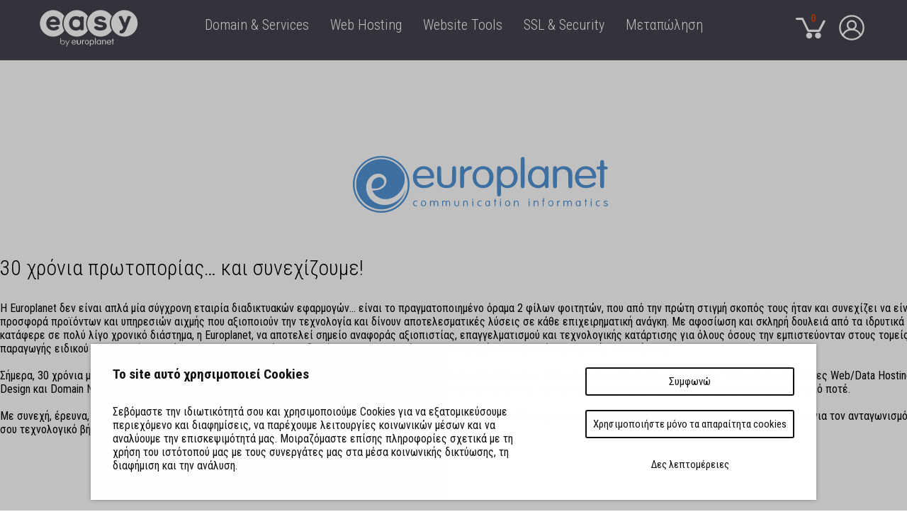

--- FILE ---
content_type: text/html
request_url: https://easy.gr/el/about
body_size: 30104
content:
<!DOCTYPE html>

<html lang="el" dir="ltr" xmlns="http://www.w3.org/1999/xhtml">
<head>
	<meta http-equiv="Content-Type" content="text/html; charset=UTF-8" />
	

<title>Εταιρία Europlanet | Easy.gr</title>
<meta name="description" content="easy by Europlanet είμαστε κοντά σου για περισσότερα από 20 χρόνια"/>
<meta name="keywords" content="/img/easy_facebook.png"/>
<meta property="og:title" content="Εταιρία Europlanet | Easy.gr"/>
<meta property="og:description" content="easy by Europlanet είμαστε κοντά σου για περισσότερα από 20 χρόνια"/>
<meta property="og:image" content="https://easy.gr/img/easy_facebook.png"/>
<meta name="revisit-after" content="1 day" />
<meta name="alexa" content="100" />
<meta name="serp-rank" position="1" />
<meta property="og:locale" content="el_GR" />
<meta property="og:locale:alternate" content="en_US" />
<meta name="google-site-verification" content="W1htNoaFQPFRCHaUNoU8BfCEz8g8nxv2QOyWOiC_qBQ" />
<meta name="google-site-verification" content="QJQuSjBKhWdPtcrVurZr0t_OUhUIMPk4kil29uU0Xdc" />
<meta name="HandheldFriendly" content="true" />
<meta name="viewport" content="width=device-width, height=device-height, initial-scale=1" />
<meta property="og:url" content="https://easy.gr/el/about"/>
<link rel="Canonical" href="https://easy.gr/el/about"/>
<link href="https://fonts.googleapis.com/css?family=Roboto:300,400,700|Roboto+Condensed:300,400,700&subset=latin,greek,greek-ext&display=swap" rel="stylesheet" type='text/css'>
<link rel="icon" href="https://easy.gr/favicon.ico?v=2"/>


<script id="Cookiebot" src="https://consent.cookiebot.com/uc.js" data-cbid="2eec78d1-66b0-4871-8fba-26403ac880c4" data-blockingmode="auto" type="text/javascript" nonce="XXXXXXXXXX" async></script>
	
<link href="/min/?g=css-about" rel="stylesheet" type="text/css"/><script src="/min/?g=js-about" type="text/javascript"></script><meta name="geo.position" content="38.058972,23.788147" />
<meta name="geo.placename" content="Athens, Greece" />
<meta name="geo.region" content="GR-A1" />
<meta name="ICBM" content="38.058972,23.788147" />

<!-- Google Tag Manager -->

<script>(function(w,d,s,l,i){w[l]=w[l]||[];w[l].push({'gtm.start':
new Date().getTime(),event:'gtm.js'});var f=d.getElementsByTagName(s)[0],
j=d.createElement(s),dl=l!='dataLayer'?'&l='+l:'';j.async=true;j.src=
'https://www.googletagmanager.com/gtm.js?id='+i+dl;f.parentNode.insertBefore(j,f);
})(window,document,'script','dataLayer','GTM-WHDFWP7');</script>

<!-- End Google Tag Manager -->



<!-- Google Tag Manager -->
<!--
<script nonce='{SERVER-GENERATED-NONCE}'>(function(w,d,s,l,i){w[l]=w[l]||[];w[l].push({'gtm.start':
new Date().getTime(),event:'gtm.js'});var f=d.getElementsByTagName(s)[0],
j=d.createElement(s),dl=l!='dataLayer'?'&l='+l:'';j.async=true;j.src=
'https://www.googletagmanager.com/gtm.js?id='+i+dl;var n=d.querySelector('[nonce]');
n&&j.setAttribute('nonce',n.nonce||n.getAttribute('nonce'));f.parentNode.insertBefore(j,f);
})(window,document,'script','dataLayer','GTM-WHDFWP7');</script>
-->
<!-- End Google Tag Manager -->

	
</head>
<body id="about" class="el"><div id="wrap" class=""><div id="contentwrap"><div id="section1" class="section">
	<div class="inner">
		<i class="icon-index-europlanet"></i>
		<h1>30 χρόνια πρωτοπορίας… και συνεχίζουμε!</h1>
		<p>Η Europlanet δεν είναι απλά μία σύγχρονη εταιρία διαδικτυακών εφαρμογών… είναι το πραγματοποιημένο όραμα 2 φίλων φοιτητών, που από την πρώτη στιγμή σκοπός τους ήταν και συνεχίζει να είναι η προσφορά προϊόντων και υπηρεσιών αιχμής που αξιοποιούν την τεχνολογία και δίνουν αποτελεσματικές λύσεις σε κάθε επιχειρηματική ανάγκη. Με αφοσίωση και σκληρή δουλειά από τα ιδρυτικά στελέχη, κατάφερε σε πολύ λίγο χρονικό διάστημα, η Europlanet, να αποτελεί σημείο αναφοράς αξιοπιστίας, επαγγελματισμού και τεχνολογικής κατάρτισης για όλους όσους την εμπιστεύονταν στους τομείς της παραγωγής ειδικού λογισμικού, την πώληση Η/Υ, την εγκατάσταση δικτύων Η/Υ και γενικότερα την παροχή ολοκληρωμένης τεχνικής υποστήριξης.<br />
<br />
Σήμερα, 30 χρόνια μετά, έχει εξελιχθεί σε μια σύγχρονη ολοκληρωμένη εταιρία που εκτείνεται σε όλο το φάσμα των διαδικτυακών εφαρμογών και παρέχει προηγμένες υπηρεσίες Web/Data Hosting, Web Design και Domain Name Registration με τις πιο εξελιγμένες τεχνολογικές πλατφόρμες και εργαλεία που κάνουν το internet και την επαγγελματική του αξιοποίηση πιο εύκολη από ποτέ.<br />
<br />
Με συνεχή, έρευνα, εκπαίδευση και επένδυση σε ανθρώπινο δυναμικό, η Europlanet καταφέρνει να προηγείται κάθε τεχνολογικής εξέλιξης, αποτελώντας παράδειγμα ακόμη και για τον ανταγωνισμό. Σε κάθε σου τεχνολογικό βήμα η Europlanet&nbsp; είναι δίπλα σου και μαζί θα είμαστε πάντα ένα βήμα μπροστά.</p>
        
 	</div>
</div>
<div id="section2" class="section">
	<div class="inner">
		<!--<ul class="ul">
			<li class="li1">
				<div class="block">
					<i class="top icon-index-easy_d"></i>
					<i class="bot icon-index-d"></i>
				</div>
			</li>
			<li class="li2">
				<div class="block">
					<i class="top icon-index-easy_h"></i>
					<i class="bot icon-index-h"></i>
				</div>
			</li>
			<li class="li3">
				<div class="block">
					<i class="top icon-index-easy_w"></i>
					<i class="bot icon-index-w"></i>
				</div>
			</li>
			<li class="li4">
				<div class="block">
					<i class="top icon-index-easy_t"></i>
					<i class="bot icon-index-t"></i>
				</div>
			</li>
			<li class="li5">
				<div class="block">
					<i class="top icon-index-easy_t"></i>
					<i class="bot icon-index-t"></i>
				</div>
			</li>          
			<li class="li6">
				<div class="block">
					<i class="top icon-index-easy_t"></i>
					<i class="bot icon-index-t"></i>
				</div>
			</li>            
		</ul> -->
		<h2>Domain & Services, Hosting & SSL, Website & Security,  Telephony & SMS, Server, Pro</h2>
        <h2>Διαχειρίσου τα όλα εύκολα και με ασφάλεια</h2>
		<img src="/img/index/econtrol.svg" class="controlpanel_index"><!--<i class="icon-cpanel_diaxeirisi"></i>-->
		<p class="text">easy να το αποκτήσεις, πιο easy να το διαχειριστείς</p>
	</div>
</div>
<div id="section3" class="section">
	<div class="inner">
        		<h3>Ελληνικές και Διεθνείς Πιστοποιήσεις</h3>
		<p class="text">Με παρουσία στον Internet από την γέννησή του, η Europlanet έχει καταξιωθεί και έχει αναγνωριστεί 
        όχι μόνο σε Εθνικό επιίπεδο ως ο 1ος καταχωρητής αλλά και σε Ευρωπϊκό & Παγκόσμιο επίπεδο. Η σταθερότητα, η αξιοπιστία και 
        η ασφάλεια που παρέχει στους πελάτες και συνεργάτες της είναι αξίες αδιαπραγμάτευτες.</p></p>
        <ul class="ul group">
			<li class="clear"></li>
            <li class="li28" style="width: 25%">
				<div class="block">
					<div class="image"></div>
					<p>Η Europlanet είναι η μόνη αμιγώς Ελληνική εταιρεία που κατέχει την μέγιστη διαπίστευση της <a href="../blog/domain/easy-icann-accredited-registrar/" target="_blank">ICANN</a>. ID No:4037. Η διαπίστευση ICANN είναι το επαληθευμένο σήμα ή αλλιώς ταυτότητα εμπιστοσύνης που χορηγείται από την Internet Corporation of Assigned Names and Numbers (ICANN) στον κλάδο των Ονομάτων χώρου Internet (Domain Names). Οι καταχωρητές που είναι διαπιστευμένοι από το <a href="../blog/domain/easy-icann-accredited-registrar/" target="_blank">ICANN</a> θεωρούνται αυθεντικοί, ασφαλείς και αξιόπιστοι στον κλάδο.</p>
				</div>
			</li>
			<li class="li6" style="width: 25%">
				<div class="block">
					<div class="image"></div>
					<p>Με την συγκεκριμένη διαπίστευση από το επίσημο Μητρώο EURid εγγυόμαστε για τις ορθές πρακτικές όσον αφορά την παροχή πληροφοριών και την τιμολόγηση των υπηρεσιών, την ακρίβεια των δεδομένων, την υλικοτεχνική μας υποδομή, το άριστα καταρτισμένο προσωπικό μας καθώς και τη δημοσίευση των πληροφοριών σχετικά με τις χρεώσεις και τα επίπεδα εξυπηρέτησης. Με το σήμα αυτό, η ίδια η EURid διασφαλίζει στους χρήστες πως ο πάροχος πληρεί όλες τις προδιαγραφές για την μέγιστη ποιότητα στην υπηρεσία που θα λάβει.</p>
				</div>
			</li>            
            
          <li class="li7" style="width: 25%">
				<div class="block">
					<div class="image"></div>
					<p>Από το 2004 μέχρι και σήμερα η Europlanet παραμένει ο πρώτος καταχωρητής σύμφωνα με την επίσημη άδεια της Ε.Ε.Τ.Τ. (Εθνική Επιτροπή Τηλπικοινωνιών και Ταχυδρομείων) ανάμεσα σε περισσότερες από 400 εταιρίες και ατομικές επιχειρήσεις. Αριθμός άδειας: 3353/12-02-04</p>
				</div>
			</li>
            
            <li class="li20" style="width: 25%">
				<div class="block right-block">
					<div class="image"></div>
					<p>Το Easy.gr συνεργάζεται ήδη με το επίσημο Αγγλικό Μητρώο κατοχύρωσης ονομάτων χώρου internet με κατάληξη .uk, .co.uk, .org.uk, .net.uk &amp; .me.uk και κατέχει την πιστοποίηση "Accredited Registrar Nominet". Ετσι μπορείς να αποκτήσεις το αγαπημένο σου Domain και σε αυτές τις καταλήξεις στην καλύτερη τιμή της αγοράς</p>
				</div>
			</li> 
            
            
            
        </ul>    
        
        
		<h3>Συνεργάτες</h3>
		<p class="text">Η χρήση επώνυμων ιδιόκτητων Server, οι συνεργασίες μας με τα πιο αξιόπιστα DataCenter σε Ελλάδα, Ευρώπη, 
		Αμερική, Καναδά και η συνεχής εκπαίδευση του μόνιμου προσωπικού είναι στρατηγικές επιλογές που οδηγούν σε μια σταθερή και 
		ανοδική πορεία για περισσότερα από 18 χρόνια στην Ελληνική αγορά. Η ανταλλαγή τεχνογνωσίας, ο σεβασμός στις απαιτήσεις και η 
		τήρηση των συμφωνιών είναι η φιλοσοφία που μας αντιπροσωπεύει σε κάθε μας συνεργασία.
		<br/>
		Η αποκλειστική διάθεση προϊόντων και υπηρεσιών στην Ελλάδα μέσω της εταιρίας μας (π.χ. Parallels Platinum Partner, Plesk Reseller, 
		GeoTrust Europe, Trust Guard κ.α.), η πιστοποίηση της Europlanet ως ο 1ος επίσημος καταχωρητής Domain Names από την Ε.Ε.Τ.Τ. το 2004 κλπ, είναι η έμπρακτη απόδειξη της εμπιστοσύνης που μας δείχνουν οι παγκόσμιοι συνεργάτες μας αλλά ταυτόχρονα και η αναγνώριση του έργου που παράγουμε από το 1992 μέχρι και σήμερα.</p>
		<ul class="ul group">
			<li class="clear"></li>
			<li class="li4">
				<div class="block">
					<div class="image"></div>
					<p>Από το 2006 μέχρι και σήμερα η εταιρία μας κατέχει την πιστοποίηση της EURid ως .EU Registrar. Η διαπίστευση αυτή μας έδωσε την δυνατότητα να ενσωματώσουμε τα domain με κατάληξη .eu στο ασφαλέστερο και διασημότερο σύστημα διαχείρισης που έχουμε δημιουργήσει και λειτουργούμε κάτω από το easy.gr</p>
				</div>
			</li>
			<li class="li3">
				<div class="block">
					<div class="image"></div>
					<p>Η Europlanet συνεργάζεται με το επίσημο ελληνικό Μητρώο .GR (Ι.Τ.Ε.) από το 1996 προκειμένου να μπορεί να κατοχυρώνει Domain Names και να εξυπηρετεί τους πελάτες της, όταν ακόμα η διαδικασία κατοχύρωσης/ανανέωσης ενός domain name ήταν μία χρονοβόρα γραφειοκρατική διαδικασία λόγω του μονοπωλιακού καθεστώτος που κατείχε το Ι.Τ.Ε. (Ιδρυμα Τεχνολγίας &amp; Ερευνας). Δείτε το επίσημο site του <a href="http://www.gr" target="_blank">Μητρώου</a></p>
				</div>
			</li>
			<li class="li25">
				<div class="block right-block">
					<div class="image"></div>
					<p>Η <strong>Synapsecom Telecoms S.A.</strong> είναι μια σύγχρονη και καινοτόμος εταιρεία που δραστηριοποιείται στον τομέα των τηλεπικοινωνιών, των DataCenters&nbsp; και των τεχνολογιών πληροφορικής. Η εταιρεία, από την ίδρυσή της το 2007, λειτουργεί με ενθουσιασμό για την παραγωγή καινοτόμων ιδεών και με αφοσίωση στην ποιότητα και την ανάπτυξη. <br /></p>
				</div>
			</li>
			<li class="clear"></li>
			<li class="li5">
				<div class="block">
					<div class="image"></div>
					<p>Ισως ένα από τα μεγαλύτερα Ευρωπαϊκά Datacenter, το οποίο βρίσκεται στην Γερμανία και έχει αποσπάσει δεκάδες βραβεία , TUV και διαπιστεύσεις. Η Europlanet συνεργάζεται με αυτό για την εξυπηρέτηση των αναγκών Data/Web Hosting</p>
				</div>
			</li>
			<li class="li11">
				<div class="block">
					<div class="image"></div>
					<p>Η υπολογιστική ισχύ των ιδιόκτητων Server υποστηρίζεται στο μεγαλύτερο μέρος τους, από επεξεργαστές της INTEL</p>
				</div>
			</li>
			<li class="li13">
				<div class="block right-block">
					<div class="image"></div>
					<p>Επίσημοι συνεργάτες και εισαγωγείς Servers μάρκας Supermicro από το 2003. Χρησιμοποιούμε την μοναδική τεχνολογία αυτών των Servers για να εξοπλίζουμε τα RACK που διαθέτουμε σε όλα τα Data Center που συνεργαζόματε. Η ευελιξία και η εμπειρία που έχουμε αποκτήσει στον ιδιόκτητο&nbsp; μηχανογραφικό εξοπλισμό μας αυτού του κατασκευαστή ( Supermicro ) μας επιτρέπει να μπορούμε να παρέχουμε τις πιο αξιόπιστες λύσεις για Data &amp; Web Hosting σε όλο τον κόσμο και να υλοποιούμε τις πιο σύνθετες και απαιτητικές τεχνολογικές υποδομές.</p>
				</div>
			</li>
            
            
            
			<li class="clear"></li>
            
            
           <li class="li12">
				<div class="block">
					<div class="image"></div>
					<p>Επίσημοι συνεργάτες της Microsoft , με ειδικές διαπιστεύσεις σε επίπεδο Developer &amp; Technical Support , συνεχίζουμε να χρησιμοποιούμε τα λειτουργικά της πέραν από τις open source λύσεις του Linux για να εκμεταλλευτούμε στο μέγιστο τις δυνατότητες virtualization &amp; hyprethreating των νέων επεξεργαστών</p>
				</div>
			</li>
            
			<li class="li14">
				<div class="block">
					<div class="image"></div>
					<p>Επίσημοι συνεργάτες του παγκόσμιου φορέα GeoTrust από το 2008. Οι αυξανόμενες ανάγκες για ασφάλεια στις δικτυακές συναλλαγές μας δίνει νέα ώθηση στην διάθεση κλειδιών SSL με ειδική κρυπτογράφηση. Η Europlanet μέσω του Geotrust Europe , γίνεται ο πρώτος επίσημος Ελληνας συνεργάτες και μέχρι και σήμερα διαθέτει τα πιο ισχυρά κλειδιά SSL , με την μεγαλύτερη αξιοπιστία και την πλήρη υποστήριξη χωρίς να χρειάζεται να επικοινωνείτε με την αμερική και να μπλέκετε σε χρονοβόρες και δύσκολες διαδκασίες πιστοποίησης.</p>
				</div>
			</li>
			<li class="li15">
                	<div class="block right-block">
					<div class="image"></div>
					<p>Η διασφάλιση των προσωπικών δεδομένων αποτελεί για εμάς το σημαντικό μέρος μιάς συνεργασίας. Για τον λόγο αυτό, από το 2011 συνεργαζόμαστε με μία από τις ταχύτατα αναπτσσόμενες παγκόσμιες εταιρίες στον χώρο της διασφάλισης δεδομένων και ελέγχου αξιοπιστίας των WebSites και των εφαρμογών που χρησιμοποιούνται, την Trust Guard.</p>
				</div>
			</li>
                
            	<li class="clear"></li>
            
            
			<li class="li16">
                	<div class="block">
					<div class="image"></div>
					<p>Από το 2004 η Europlanet κατέχει την μοναδική στην Ελλάδα πιστοποίηση της Plesk ως Official Platinum Partner. Μία πιστοποίηση που δίδεται μόνο σε μεγάλους εθνικούς και πολυεθνικούς παρόχους Internet που έχουν υψηλές απαιτήσεις για ποιοτικές υπηρεσίες web &amp; data hosting. Η εταιρία μας συγκαταλέγεται σε μία από τις 30 εταιρείες σε όλο τον κόσμο που απαρτίζουν αυτό την ισχυρή ομάδα δίνοντας στους πελάτες την μέγιστη Platinum ασφάλεια, την Platinum εξυπηρέτηση, την Platimun σταθερότητα και την Platinum εγγύηση για την 100% απόλυτη ικανοποίηση κάθε είδους απαίτησης Data &amp; Web Hosting. Διαβάστε περισσότερα για την πιστοποίηση στο επίσημο site της Parallels και αναζητήστε την εταιρεία μας στον επίσημο παγκόσμιο οδηγό.</p>
				</div>
			</li>
            <li class="li18">
                <div class="block">
					<div class="image"></div>
					<p>Ο μοναδικός φορέας SEO Analysis με την απολειστική ανάλυση δεδομένων του google.gr. Δες σε ποιά θέση βρίσκεται ο ανταγωνιστής σου, πόσα χρήματα ξοδεύει για διαφήμιση και ποιες λέξεις κλειδιά χρησιμοποιεί. Ανάλυσέ τον και απλά...ξεπέρασέ τον.</p>
				</div>
			</li>

            <li class="li27">
				<div class="block right-block">
					<div class="image"></div>
					<p>Η <a href="https://i-metrix.gr" target="_blank"><strong>i-metrix</strong></a> κορυφαίος πάροχος λύσεων και εργαλείων ασφαλείας και επιχειρησιακής συνέχειας.
Μοναδικός Authorized Reseller & Gold Service Provider της Acronis στην Ελλάδα.
Η πλατφόρμα Acronis Cyber ​​Protect Cloud συνδυάζει τη διαχείριση αντιγράφων ασφαλείας με επόμενης γενιάς anti-malware βασισμένο σε τεχνητή νοημοσύνη. Μειώνοντας την πολυπλοκότητα αυξάνοντας παράλληλα την παραγωγικότητα και μειώνοντας το λειτουργικό κόστος.</p>
				</div>
			</li>
            	<li class="clear"></li>
            
			<li class="li19">
                 <div class="block">
					<div class="image"></div>
					<p>H <a href="https://www.spamexperts.com/partners/resellers-and-distributors" target="_blank">SpamExperts</a> είναι παγκόσμιος ηγέτης στη ασφάλεια αποκλειστικά στα email. Προστατέψε την αξιοπιστία του δικτύου σου και απότρεψε υποκλοπές και επιθέσεις μέσω των email σου. Η <a href="https://www.spamexperts.com/partners/resellers-and-distributors" target="_blank">SpamExperts</a> φιλτράρει δισσεκατομμύρια emails κάθε μήνα σε όλο τον κόσμο και σε συνδυασμό με την υψηλή τεχνολογία της έχετε απόλυτη προστασία από ιούς, malware και spam. Με την <a href="https://www.spamexperts.com/partners/resellers-and-distributors" target="_blank">SpamExperts</a> έχεις την επιλογή για τοπική εγκατάσταση ή για χρήση του cloud και μέσα από τα plugins που σου παρέχει, έχεις απόλυτη σύνδεση με τα συστήματά σου ανεξαρτήτου υποδομής. Αρχειοθέτησε την αλληλογραφία σου και δε θα χάσεις ποτέ ξανά κανένα email.</p>
				</div>
			</li>
			<li class="li23">
				<div class="block">
					<i class="image icon-index-ispmanager"></i>
					<p>Η <a target="_blank" href="http://ispsystem.com">ISPsystem</a> είναι μια εταιρεία ανάπτυξης λογισμικού που ειδικεύεται σε τεχνολογίες web και σε αυτοματισμούς για επαγγελαμτίες.Η <a target="_blank" href="http://ispsystem.com">ISPsystem</a> ιδρύθηκε το Φεβρουάριο του 2004. Από την έναρξη της, η φιλοσοφία της &nbsp; <a target="_blank" href="http://ispsystem.com">ISPsystem</a>&nbsp; είναι να αναμορφώσει την αγορά στο τομέα της φιλοξενίας (hosting)&nbsp; δίνοντας έμφαση στους ακόλουθους τομείς:<br />
• ποιότητα και αξιοπιστία σε προσιτές τιμές<br />
• υψηλό επίπεδο αυτοματοποίησης<br />
• 24ωρη πολύγλωσση τεχνική υποστήριξη<br />
• ισχυρά και ασφαλή προϊόντα<br />
• στοχευμένο μάρκετινγκ <br /></p>
				</div>
			</li>
			<li class="li24">
				<div class="block right-block">
					<div class="image"></div>
					<p>Η OVH διαθέτει 27 DATACENTER σε ολόκληρο τον κόσμο, δύο από τα οποία είναι από τα μεγαλύτερα στον κόσμο. Από το 2003, η OVH δεν σταμάτησε ποτέ να καινοτομεί με τον τρόπο με τον οποίο σχεδιάζει, αναπτύσσει και διατηρεί τη δική της φιλοξενία υποδομών. Η OVH κατάφερε να αναπτύξει ένα παγκόσμιο δίκτυο DATACENTERS, το οποίο διαχειρίζεται πλήρως. Σήμερα, η OVH διαθέτει μοναδική τεχνογνωσία για την παροχή υψηλής διαθεσιμότητας, ασφάλειας και ενεργειακής απόδοσης.<br />
Για να εξασφαλίσει σύνδεση υψηλής ταχύτητας, bandwidth υψηλής ποιότητας και low latency, η OVH επιλέγει να επενδύσει στην ανάπτυξη του δικτύου οπτικών ινών της. Διαχειριζόμενο με τον εξοπλισμό DWDM, ο οποίος μεταφέρεται σε τεχνολογία coherent 100G, το δίκτυο OVH προσφέρει συνολική χωρητικότητα 12 Tbps παγκοσμίως.</p>
				</div>
			</li>
            
            	<li class="clear"></li>
            
			<li class="li1">
				<div class="block">
					<div class="image"></div>
					<p>Η Sonetel είναι μια εταιρεία που δημιούργησε ένα παγκόσμιο σύστημα VoIp τηλεφωνίας βασισμένο στα πιο υψηλά Standards της αγοράς. Με την υλικοτεχνική της υποδομή και την συνεργασίας της με όλα τα παγκόσμια δίκτυα τηλεφωνίας (σταθερής &amp; κινητής) μπορεί και προσφέρει την πιο εύκολη και οικονομική τηλεφωνική υπηρεσία για επιχειρηματίες που δραστηριοποιούνται ανά την υφήλιο αλλά και για ιδιώτες που θέλουν να επικοινωνούν με όλο τον κόσμο. H Europlanet είναι ο αποκλειστικός αντιπρόσωπος για Ελλάδα, Κύπρο και Βαλκάνια.</p>
				</div>
			</li>
			<li class="li2">
				<div class="block">
					<div class="image"></div>
					<p>Πρώτη η Europlanet ξεκίνησε την παροχή υπηρεσιών Web Hosting και στην Ελλάδα το 2004 μετά την συνεργασία της με τον μεγαλύτερο και ισχυρότερο Ελληνικό πάροχο ISP, τον ΟΤΕ. Ως Επίσημος Τεχνολογικός Συνεργάτης του OTE κατέχουμε μοναδική εμπειρία στα δικτυακά κυκλώματα, την λειτουργία IP, την διακίνηση των DATA και ό,τι αφορά γενικότερα τις υπηρεσίες Internet για να μπορούμε μέσα από τις Dedicated γραμμές και τα ιδιόκτητα Rack , που είναι εγκατεστημένα στο Datacenter του ΟΤΕ, να σας παρέχουμε την μέγιστη ταχύτητα λειτουργίας με την μέγιστη ποιότητα εξυπηρέτησης.</p>
				</div>
			</li>
			
			<li class="li26" >
				<div class="block right-block">
					<div class="image"></div>
					<p>Η νέα εποχή στην ομαδική εργασία και στην απομακρυσμένη πρόσβαση είναι εδώ. Η <a href="https://europlanet.gr" target="_blank"><strong>Europlanet</strong></a> σε συνεργασία με την <a href="https://rushfiles.com" target="_blank"><strong>Rushfiles</strong></a> διαθέτει πλέον και στην Ελλάδα την πιο πετυχημένη πλατφόρμα File Sharing. Η <a href="https://rushfiles.com" target="_blank"><strong>Rushfiles</strong></a>, από το 2012, με όραμα την ψηφιακή λειτουργία της κάθε εταιρίας και του κάθε οργανισμού, δημιούργησε την μοναδική αυτή πλατφόρμα για να έχουν πρόσβαση σε ένα "ηλεκτρονικό γραφείο" όλοι όσους επιθυμεί ο διαχειριστής, χωρίς όρια, χωρίς σύνορα και χωρίς φυσική έδρα. Αποθήκευσε τα αρχεία σου και τα έγγραφα σου με ασφάλεια και απόκτησε ελεγχόμενη πρόσβαση από παντού.</p>
				</div>
			</li>
            
            	<li class="clear"></li>
        

		</ul>
	</div>
</div>
<div id="section4" class="section">
	<div class="inner inner1">
		<h4>Γίνε συνεργάτης μας.</h4>
		<div class="text">Έχεις υπηρεσία internet και θες να την ενσωματώσεις στο control panel μας; Έχεις ήδη φτιάξει το δικό σου API ή θες να το φτιάξουμε εμείς;&nbsp; Εχεις μία ιδέα που μπορεί να υλοποιηθεί και να την χρησιμοποιούν καθημερινά&nbsp; οι χιλιάδες χρήστες του easy.gr ;&nbsp; Κάνε την ιδέα σου διάσημη και ξεκίνα να κερδίζεις&nbsp; χρήματα από αυτή.<br />
<br />
Έλα κοντά μας και μπες στο μεγαλύτερο και ταχύτερα αναπτυσσόμενο ενιαίο σύστημα διαχείρισης υπηρεσιών internet! Μην χάνεις ούτε μια στιγμή.<br />
<br />
Δώσε στην ιδέα σου την θέση που της αξίζει.&nbsp; Δώσε στην ιδέα σου την αξία που της αρμόζει.</div>
	</div>
	<div class="inner inner2">
		<div class="image"><i class="icon-cpanel_diaxeirisi"></i></div>
		<h4>Eπικοινωνήστε μαζί μας.</h4>
		<div class="row">
			<div class="label">Όνοματεπώνυμο/Επωνυμία:</div>
			<div class="input_wrap"><input class="input name" name="name"/></div>
		</div>
		<div class="row">
			<div class="label">Email:</div>
			<div class="input_wrap"><input class="input email" name="email"/></div>
		</div>
		<div class="row">
			<div class="label">Σημειώσεις:</div>
			<div class="input_wrap message"><textarea class="input msg" name="msg"></textarea></div>
		</div>
		<div class="row last">
			<a href="#" class="button">Αποστολή</a>
		</div>
		<input type="hidden" class="input antispam" name="antispam" value="spam"/>
	</div>
	<div class="ok"><p>Ευχαριστούμε το μήνυμά σας.</p></div>
</div>
<div id="section5" class="section">
	<h5 class="header">Έλα να γνωριστούμε!</h5>
	<div id="google-map"></div>
</div>
<script type="text/javascript" src="https://maps.googleapis.com/maps/api/js?sensor=false&key=AIzaSyCtEOyGq4IiT30Uq-dOlEagHkpdXTumLUI"></script>
<script type="text/javascript" src="/js/infobox.min.js"></script>
<script type="text/javascript">
var map_info_window = 
'<div class="easy-info-win">'+
	'<div class="inside">'+
		'<i class="icon-easy_logo_onecolor"></i>'+
		'<div class="line"></div>'+
		'<p class="bold">Europlanet</p>'+
		'<p>' + "\u039b\u03b5\u03c9\u03c6\u03cc\u03c1\u03bf\u03c2 \u0395\u03b9\u03c1\u03ae\u03bd\u03b7\u03c2 53, \u0391\u03b8\u03ae\u03bd\u03b1" + '</p>'+
	'</div>'+
'</div>';
var map_marker = '/img/index/marker.png';
var whois_url = '#';
function initialize() {
	var europlanet, map_center, map, infobox, marker;
	
	europlanet = new google.maps.LatLng(38.0601162, 23.7859866);
	map_center = new google.maps.LatLng(38.0611162, 23.7859866);
	
	map = new google.maps.Map(document.getElementById("google-map"), {
         zoom: 15,
         center: map_center,
		 disableDefaultUI: false,
		 scaleControl: false,
		 scrollwheel: false,
    });
	
	marker = new google.maps.Marker({
        map: map,
        position: europlanet,
        visible: true,
		icon: map_marker
    });
	
	infobox = new InfoBox({
		content: map_info_window,
		disableAutoPan: false,
		pixelOffset: new google.maps.Size(-125, -205),
		zIndex: null,
		boxStyle: {
			background: "#3D4750",
			width: '250px'
		}, 
        closeBoxMargin: "5px 5px 5px 5px",
        closeBoxURL: "https://www.google.com/intl/en_us/mapfiles/close.gif",
		infoBoxClearance: new google.maps.Size(1, 1),
	});
	
	infobox.open(map, marker);
	
    google.maps.event.addListener(marker, 'click', function() {
        infobox.open(map, this);
    });
}
google.maps.event.addDomListener(window, 'load', initialize);
</script></div><div id="headerwrap">
	
	<div id="header" class="header_bg" style="">
		<div class="topwrap group"><ul id="rightnav"><li class="group"><a href="#" id="menu_trigger" class="group  hoverable "><span class="menu_icon"><span class="line"></span><span class="line"></span><span class="line"></span></span><span class="rightnav-tooltip">Κεντρικό Μενού</span></li><li><div id="showmenurightindex" class="header-nav-menu show_menu_right_index"><div class="header-nav-menu-section noborder"><ul class="group"><li><a id="login_box" href="#">Είσοδος</a></li></ul></div><span class="corner_top"></span><div class="header-nav-menu-section"><ul class="group"><li><a id="register_box" href="#">Εγγραφή νέου χρήστη</a></li><li><a id="reset_box" href="#">Επανέκδοση Κωδικού</a></li></ul></div><div class="header-nav-menu-section"><ul class="group"><li><a href="https://easy.gr/el/faq">Ερωτήσεις/Απαντήσεις</a></li></ul></div></div></li><li><div id="id_avatar_top_right" class="id_avatar_top_right">
								<span class="menu_icon">
								  <span class="line"></span>
								  <span class="line"></span>
								  <span class="line"></span>
								</span>
								<span class="avatar_right" style="mask: url(/img/no_avatar.svg); background-color:#fff; -webkit-mask-image:url(/img/no_avatar.svg);"/></span></div></li><li id="cart" class="group"><a class="hoverable" href="https://easy.gr/el/shopping-cart"><i class="icon-index-cart"></i><span class="nv">0</span></a><div class="contents">
				<span class="corner_top"></span>
                <div class="inside group"><div class="nothingyet">Το καλάθι είναι άδειο</div>
				</div>
			</div></li></ul></div><a href="https://easy.gr/el/" id="logo" class="group"><i class="icon-index-logo"></i><span onclick="window.location.href='https://easy.gr/el/about';return false;" class="first_reg size6"><strong>1ος</strong> καταχωρητής<br />
domains στην Ελλάδα</span></a><ul id="mainmenu" class="group"><li data-id="1" class="domains main1"><a href="#" class="maina hoverable"><span class="menu_trigger"></span><span class="atext">Domain &amp; Services</span></a></li><li data-id="2" class="hosting main2"><a href="#" class="maina hoverable"><span class="menu_trigger"></span><span class="atext">Web Hosting</span></a></li><li data-id="3" class="website main3"><a href="#" class="maina hoverable"><span class="menu_trigger"></span><span class="atext">Website Tools</span></a></li><li data-id="5" class="website main5"><a href="#" class="maina hoverable"><span class="menu_trigger"></span><span class="atext">SSL &amp; Security</span></a></li><li data-id="6" class="website main6"><a href="#" class="maina hoverable"><span class="menu_trigger"></span><span class="atext">Μεταπώληση</span></a></li></ul>		<div id="mainnavline"></div>
	</div>
	<ul id="mainnav_content" class="group">
			<li data-id="1" style="" class="content content1 visible">
			<div class="inside group">
				<ul class="ul categories group">
					<li class="close_menu"><i class="icon-close"></i></li>
					
                        <div class="nav__item--container">
                        <div class="nav__item--teaser domains" style="">
   

                           <!-- <span class="circle"><i class="icon-easy_domains"></i></span>-->
                            <div>
                                <div data-emos-id="menusection"><i class="icon-easy_domains"></i>Domain &amp; Services</div>
                                <div>Αναζήτησε το domain σου ανάμεσα σε περισσότερες από 1000+ καταλήξεις και κατοχύρωσέ το στην καλύτερη τιμή της αγοράς.</div>
                            </div>
                            
                            <div>
                            
                            <div class="econtrol_menu" onclick="window.location='../myeasypanel'" style="cursor: pointer;   tabindex="1">
                                    <a href="/myeasypanel"><img src="/img/index/econtrol.svg" class="controlpanel_index"></a>
                                        <br>
                                <a href="../myeasypanel">Είσοδος</a>
                            </div>

                            </div>
                            
                            <a href="https://easy.gr/el/faq" class="easy_faq_menu"><span class="db"><strong>Εχεις απορίες;</strong> Δες το F.A.Q.</span></a>
                        </div>
                        <div class="nav__item--links domains">                     
                            <div>
                                <a href="https://easy.gr/el/domains" >
                                    <span>ΚΑΤΟΧYΡΩΣΗ</span>
                                    <span>Βρες Domain σε περισσότερες από 1000+ διαθέσιμες καταλήξεις.</span>
                                </a>
                                <a href="https://easy.gr/el/domains/transfer" >
                                    <span>ΜΕΤΑΦΟΡA</span>
                                    <span>Φέρε το Domain σου σε εμάς και πάρε το κουπόνι των 5€.</span>
                                </a>
                                <a href="https://easy.gr/el/domains/transfer" >
                                    <span>ΚΩΔΙΚΟΣ ΕΞΟΥΣΙΟΔΟΤΗΣΗΣ DOMAIN</span>
                                    <span>Ζήτησε τον κωδικό εξουσιοδότησης του .GR domain σου με τη νέα διαδικασία υπενθύμισης του Μητρώου .GR</span>
                                </a>
                            </div>
                            
                            <div>
								<a href="https://easy.gr/el/domains/backorder" >
									<span>BACKORDER</span>
									<span>Προ-κατοχύρωση για Domain που είναι ήδη σε χρήση. Η εντολή εκτελείται όταν λήξει το Domain.</span>
								</a>

                                <a href="https://easy.gr/el/domains/pricelist" >
                                    <span>ΤΙΜΟΚΑΤΑΛΟΓΟΣ DOMAINS</span>
                                    <span>Δες όλες τις τιμές για τα 1000+ TLDs, τις ποσοτικές εκπτώσεις και την δυνατότητα μεταπώλησης.</span>
                                </a>    
								
								
                            </div>
                            <div style="border-bottom: 1px solid #5494d1;padding-bottom: 2px;margin-bottom: 2px; padding-top:0;"></div>
                            
                            <div>
                                 <a href="https://easy.gr/el/domains/services" >
                                    <span>ΔΩΡΕAΝ ΥΠΗΡΕΣIΕΣ</span>
                                <span>Δεκάδες υπηρεσίες για το Domain σου, όπως DNS4FREE, σελίδα «For Sale ή Under Construction», DNSSEC, SMS Alert, Auto Renew, Sitebuilder κ.α.</span>
                                </a>
                                
                                <a href="https://easy.gr/el/domains/whois/business-information" >
                                    <span>WHOIS EXTRA INFO</span>
                                    <span>Εμφάνισε τα στοιχεία σου, δημόσια.</span>
                                </a>
                                <a href="https://easy.gr/el/marketplace" >
                                    <span>DOMAINS MARKETPLACE</span>
                                    <span>Μπες στις αγοραπωλησίες Domain.</span>
                                </a>
                                
                            </div>
                            <div>
                                <a href="https://easy.gr/el/domains/privacy" >
                                    <span>DOMAIN PRIVACY</span>
                                    <span>Κρύψε τα στοιχεία του Domain σου.</span>
                                </a>
                                <a href="https://easy.gr/el/domains/services/check-validity" >
                                    <span>EΛΕΓΧΟΣ ΕΓΚΥΡOΤΗΤΑΣ</span>
                                    <span>Ελεγχος ιδιοκτησίας για το .GR</span>
                                </a>
                                <a href="https://easy.gr/el/domains/services/alert" >
                                    <span>DOMAIN ALERT</span>
                                    <span>Ενημερώσου άμεσα για κάθε αλλαγή.</span>
                                </a>
                            </div>
                        </div>
                    </div>
                    				</ul>
			</div>
		</li>
			<li data-id="2" style="" class="content content2 visible">
			<div class="inside group">
				<ul class="ul categories group">
					<li class="close_menu"><i class="icon-close"></i></li>
					
                        <div class="nav__item--container">
                        <div class="nav__item--teaser hosting" style="">


                          <!--  <span class="circle"><i class="icon-web_hosting"></i></span>-->
                            <div>
                                <div data-emos-id="menusection"><i class="icon-web_hosting"></i>Web Hosting</div>
                                <div>Επίλεξε πακέτο hosting για κάθε είδους ανάγκη που έχεις. Από ένα προσωπικό website μέχρι dedicated server σε Ελληνικές και παγκόσμιες υποδομές.</div>
                            </div>
                            
                            <div>
                                <div class="econtrol_menu" onclick="window.location='../myeasypanel'" style="cursor: pointer;   tabindex="1">
                                        <a href="/myeasypanel"><img src="/img/index/econtrol.svg" class="controlpanel_index"></a>
                                            <br>
                                    <a href="../myeasypanel">Είσοδος</a>
                                </div>
                            </div>
                            
                            <a href="https://easy.gr/el/faq" class="easy_faq_menu"><span class="db"><strong>Εχεις απορίες;</strong> Δες το F.A.Q.</span></a>
                        </div>
                        <div class="nav__item--links hosting">
                            
                            <div>
                                <a href="https://easy.gr/el/hosting/simple" >
                                    <span>SHARED HOSTING</span>
                                    <span>Η οικονομικότερη λύση για απλά websites, blog, εταιρείες και μικρής εμβέλειας eshops.</span>
                                </a>
                                <a href="https://easy.gr/el/hosting/managed-hosting" >
                                    <span>MANAGED HOSTING</span>
                                    <span>Websites όπως Wordpress &amp; WooCommerce που απαιτούν υψηλή ασφάλεια και άμεση υποστήριξη.</span>
                                </a>
                                <a href="https://easy.gr/el/hosting/email" >
                                    <span>EMAIL-ONLY HOSTING</span>
                                    <span>Φιλοξενία μόνο για email, που έχουν μεγάλες απαιτήσεις.</span>
                                </a>
                            </div>                            
                            <div>

							<a href="https://easy.gr/el/hosting/semi-dedicated-hosting" >
								<span>SEMI-DEDICATED HOSTING</span>
								<span>Αυτόνομη λύση για επαγγελματίες που θέλουν να μοιράζουν τους πόρους στους πελάτες τους ή για μεγάλα websites, eshops κ.α.</span>
							</a>
							<a href="https://easy.gr/el/hosting/vps" >
								<span>VPS (Virtual Private Server)</span>
								<span>Μέρος ενός φυσικού server με αποκλειστική IP και αποκλειστική χρήση CPU, RAM, DISK κλπ.</span>
							</a>
							<a href="https://easy.gr/el/hosting/database" >
									<span>MS SQL DATABASE HOSTING</span>
									<span>Για online λογιστήρια και μεγάλες βάσεις δεδομένων.</span>
							</a>
														
                            </div>  							
                            <div>
								<a href="https://easy.gr/el/hosting/dedicated" >
									<span>DEDICATED SERVERS</span>
									<span>Επώνυμοι Server σε Ελλάδα και Ευρώπη για αποκλειστική χρήση.</span>
								</a>	
								<a href="https://easy.gr/el/hosting/dedicated-ip" >
									<span>DEDICATED IP</span>
									<span>Αποκλειστική IPv4 / IPv6 για απόλυτη αυτονομία &amp; έλεγχο.</span>
								</a>
								<a href="https://easy.gr/el/hosting/colocation" >
								<span>COLLOCATION DATACENTER SOLUTIONS</span>
								<span>Φέρε τον δικό σου Server στο Datacenter &nbsp;μας στην Ελλάδα και γίνε μέρος του παγκόσμιου δικτύου.</span>
							</a>  
                            </div>

							<div style="border-bottom: 1px solid #b4d226; padding-bottom: 2px; margin-bottom: 17px; padding-top: 30px;"></div>
							<div>
							<a href="https://easy.gr/el/offers" class="mymenuoffers">
								<span style="color:#E40252;">ΠΡΟΣΦΟΡΕΣ</span>
								<span>Ανακάλυψε όλες τις τρέχουσες προσφορές μας και βγες πάντα κερδισμένος.</span>
							</a>	  
							</div>


                        </div>
                    </div>
                    				</ul>
			</div>
		</li>
			<li data-id="3" style="" class="content content3 visible">
			<div class="inside group">
				<ul class="ul categories group">
					<li class="close_menu"><i class="icon-close"></i></li>
					
                        <div class="nav__item--container">
                        <div class="nav__item--teaser website" style="">


                            <!--<span class="circle"><i class="icon-easy_website"></i></span>-->
                            <div>
                                <div data-emos-id="menusection"><i class="icon-easy_website"></i>Website Tools</div>
                                <div>Κατασκεύασε το δικό σου website  και το δικό σου Eshop ή χρησιμοποίησε ένα από 
                                τα έτοιμα πακέτα μας και ξεκίνα την δική σου ιδέα άμεσα, εύκολα και αξιόπιστα.</div>
                            </div>
                            
                            <div>
                            
                                <div class="econtrol_menu" onclick="window.location='../myeasypanel'" style="cursor: pointer;   tabindex="1">
                                        <a href="/myeasypanel"><img src="/img/index/econtrol.svg" class="controlpanel_index"></a>
                                            <br>
                                    <a href="../myeasypanel">Είσοδος</a>
                                </div>
                                
                            </div>
                            
                            <a href="https://easy.gr/el/faq" class="easy_faq_menu" ><span class="db"><strong>Εχεις απορίες;</strong> Δες το F.A.Q.</span></a>
                        </div>
                        <div class="nav__item--links website">                     
                            <div>
                                <!--<a href="https://easy.gr/el/website/managed-wordpress" >
                                    <span>EASY WORDPRESS</span>
                                    <span>Έτοιμο Website με επιλογή από 160+ Themes + SSL + Antispam + Backup.</span>
                                </a>-->
                               
                                <a href="https://easy.gr/el/sitebuilder" >
                                    <span>SITE BUILDER</span>
                                    <span>Σχεδίασε μόνος σου το website σου μέσω browser επιλέγοντας ένα από τα δεκάδες έτοιμα εικαστικά.</span>
                                </a>
								<a href="https://easy.gr/el/website/eshop" >
									<span>EASY E-SHOP</span>
									<span>Έτοιμα Eshop + Theme + Services για σύνδεση με Κάρτα, Paypal, Skroutz, ACS κ.ο.κ.</span>
								</a>
								<!--<a href="https://easy.gr/el/website/spacefiles" >
									<span>SPACEFILES</span>
									<span>Ο δικός σου online χώρος για κοινή χρήση αρχείων με τους συνεργάτες σου.</span>
								</a>-->
							
                            </div>
							<div>
								<a href="https://easy.gr/el/website/traffic" >
									<span>Easy Traffic Control</span>
									<span>Το απόλυτο εργαλείο για "καθαρό" traffic και προστασία από hackers και κακόβουλες ενέργειες</span>
								</a>
								<a href="https://easy.gr/el/seo" >
									<span>Protos SEO Tool</span>
									<span>Ανέβασε το site στις μηχανές αναζήτησης χωρίς κόπο και χωρίς ειδικές γνώσεις. Ολα εύκολα όλα αυτόματα.</span>
								</a>
								<a href="https://easy.gr/el/website/cookiebot" >
									<span>COOKIEBOT</span>
									<span>Το μοναδικό πιστοποιημένο σύστημα για την διαχείριση cookies που χρειάζεται το website σου.</span>
								</a>
								
							<div>  

                             
                            <div>

                                <a href="https://easy.gr/el/website/speed" >
                                    <span>MULTI CDN</span>
                                    <span>Δώσε στο website σου την ταχύτητα που θες με 10δες σημεία στον κόσμο για cache των σελίδων του.</span>
                                </a>
                            </div>
							<div>

                            
							</div>

                            <div style="border-bottom: 1px solid #f89b1e;padding-bottom: 2px;margin-bottom: 17px; padding-top:1px;"></div>
                            <div>
								<a href="https://easy.gr/el/offers" class="mymenuoffers">
                                    <span style="color:#E40252;">ΠΡΟΣΦΟΡΕΣ</span>
                                    <span>Ανακάλυψε όλες τις τρέχουσες προσφορές μας και βγες πάντα κερδισμένος.</span>
                                </a>	  
                            </div>
                             
                            </div>
                   
                    </div>
                    				</ul>
			</div>
		</li>
			<li data-id="4" style="" class="content content4 visible">
			<div class="inside group">
				<ul class="ul categories group">
					<li class="close_menu"><i class="icon-close"></i></li>
					
                        <div class="nav__item--container">
                        <div class="nav__item--teaser telephony" style="">



                            <!--<span class="circle"><i class="icon-easy_telephony"></i></span>-->
                            <div>
                                <div data-emos-id="menusection"><i class="icon-easy_telephony"></i>Telephony & SMS</div>
                                <div>Η τηλεφωνία στην μορφή που δεν περίμενες. Τοπικοί αριθμοί σε 4040 πόλεις. Χωρίς συμβόλαια. Χωρίς δεσμεύσεις. </div>
                            </div>

                            <div>
                            
                               
                                    <div class="econtrol_menu" onclick="window.location='../myeasypanel'" style="cursor: pointer;   tabindex="1">
                                         <a href="../myeasypanel"><img src="/img/index/econtrol.svg" class="controlpanel_index"></a>
                                            <br>
                                          <a href="../myeasypanel">Είσοδος</a>
                                  </div>           


                            </div>

                            <a href="https://easy.gr/el/faq" class="easy_faq_menu"><span class="db"><strong>Εχεις απορίες;</strong> Δες το F.A.Q.</span></a>
                        </div>
                        <div class="nav__item--links telephony">                     
                            <div>
                                <a href="https://easy.gr/el/telephony" >
                                    <span>ΠΑΓΚΟΣΜΙΑ ΣΤΑΘΕΡΗ ΤΗΛΕΦΩΝΙΑ</span>
                                    <span>Μάθε τα πάντα και απόκτησε σταθερό αριθμό σε όποια χώρα θέλεις.</span>
                                </a>
                                <a href="https://easy.gr/el/telephony/pricelist" >
                                    <span>ΠΛΗΡΗΣ ΤΙΜΟΚΑΤΑΛΟΓΟΣ</span>
                                    <span>Δες τιμές για τοπικούς αριθμούς και κόστος κλήσης για όλες τις χώρες του κόσμου.</span>
                                </a>
                                <a href="https://easy.gr/el/telephony/sms" >
                                    <span>ΠΑΚΕΤΑ SMS ΓΙΑ ΚΑΜΠΑΝΙΕΣ</span>
                                    <span>Προώθησε τις υπηρεσίες σου μέσω SMS Campaign με το χαμηλότερο κόστος / sms.</span>
                                </a>
                            </div>
                            
                           <!--  <div>
                                <a href="https://easy.gr/el/fax" >
                                    <span>ΑΠΟΣΤΟΛΗ FAX</span>
                                    <span>Στείλε FAX ηλεκτρονικά σαν να είχες την δική σου συσκευή fax στον χώρο σου.</span>
                                </a>
                            </div>    -->    
                            
                            
                             <div style="border-bottom: 1px solid #d44d98; padding-bottom: 2px;margin-bottom: 17px; padding-top:92px;"></div>
                             
                            <div>
                                <a href="https://easy.gr/el/faq#!telephony/36" >
                                    <span>Προτερήματα Premium</span>
                                    <span></span>
                                </a>
                                <a href="https://easy.gr/el/faq#!telephony/24" >
                                    <span>Γενικές Ερωτήσεις</span>
                                    <span></span>
                                </a>
                                <a href="https://easy.gr/el/faq#!telephony/34" >
                                    <span>Μεταφορά του αριθμού μου</span>
                                    <span></span>
                                </a>
                            </div>

                             
                            </div>
                   
                    </div>
                    				</ul>
			</div>
		</li>
			<li data-id="5" style="" class="content content5 visible">
			<div class="inside group">
				<ul class="ul categories group">
					<li class="close_menu"><i class="icon-close"></i></li>
					
                        <div class="nav__item--container">
                        <div class="nav__item--teaser hosting" style="">

	

                           <!-- <span class="circle"><i class="icon-web_hosting"></i></span>-->
                            <div>
                                <div data-emos-id="menusection"><i class="icon-web_hosting"></i>SSL & Secutiry</div>
                                <div>Οταν χρειάζεσαι ασφάλεια για το web hosting σου, τις συναλλαγές σου ή&nbsp; για το email σου, τότε εδώ θα βρεις όλα τα απαραίτητα εργαλεία.</div>
                            </div>

                            <div>

                                <div class="econtrol_menu" onclick="window.location='../myeasypanel'" style="cursor: pointer;   tabindex="1">
                                        <a href="/myeasypanel"><img src="/img/index/econtrol.svg" class="controlpanel_index"></a>
                                            <br>
                                    <a href="../myeasypanel">Είσοδος</a>
                                </div>


                            </div>

                            <a href="https://easy.gr/el/faq" class="easy_faq_menu"><span class="db"><strong>Εχεις απορίες;</strong> Δες το F.A.Q.</span></a>
                        </div>
                        <div class="nav__item--links hosting">                     
                            <div>
								<a href="https://easy.gr/el/ssl" >
									<span>SSL KEY CERTIFICATE</span>
									<span>Ασφάλισε το website &nbsp;σου με ένα κλειδί SSL, από τους πιο επώνυμους εκδότες.</span>
								</a>

								<a href="https://easy.gr/el/website/monitoring" >
								<span>24-ωρο MONITORING</span>
								<span>Έλεγχος της λειτουργίας του website σου και άμεση ενημέρωση για κάθε διακοπή.</span>
							</a> 
							<a href="https://easy.gr/el/2fa" >
								<span>2FA</span>
								<span>Διασφάλισε το login στον λογαριασμό σου με 2FA (διασταύρωση στοιχείων μέσω 2 συσκευών) και προστάτεψε τα δεδομένα σου από hack</span>
							</a> 
                               
                            </div>
                        
                             
                            <div>

							
							<a href="https://easy.gr/el/website/antispam" >
							<span>Email Security & Antispam</span>
							<span>Για καθαρή αλληλογραφία χωρίς ενοχλητικά email, χωρίς spam, χωρίς junk.</span>
							</a>
							<a href="https://easy.gr/el/website/backup" >
								<span>BACKUP</span>
								<span>Διασφάλισε τα δεδομένα σου με το μοναδικό incremental backup του Easy.gr.</span>
							</a>   

                            </div>

                            <div style="border-bottom: 1px solid #b4d226;padding-bottom: 2px;margin-bottom: 17px; padding-top:98px;"></div>
                           <div>
								<a href="https://easy.gr/el/offers" class="mymenuoffers">
                                    <span style="color:#E40252;">ΠΡΟΣΦΟΡΕΣ</span>
                                    <span>Ανακάλυψε όλες τις τρέχουσες προσφορές μας και βγες πάντα κερδισμένος.</span>
                                </a>	  
                            </div>

                             
                            </div>
                   
                    </div>
                    				</ul>
			</div>
		</li>
			<li data-id="6" style="" class="content content6 visible">
			<div class="inside group">
				<ul class="ul categories group">
					<li class="close_menu"><i class="icon-close"></i></li>
					
                        <div class="nav__item--container">
                        <div class="nav__item--teaser partners" style="">
											
                           <!-- <span class="circle"><i class="icon-people"></i></span>-->
                            <div>
                                <div data-emos-id="menusection"><i class="icon-people"></i>Για επαγγελματίες</div>
                                <div>Εκπτώσεις, κουπόνια,  προτερήματα, ειδικές εφαρμογές και εργαλεία για να μπορέσεις να ξεκινήσεις την δική σου επιχειρηματικότητα. Η τεχνική σου υποστήριξη από την έμπειρη ομάδα μας είναι δεδομένη.</div>
                            </div>

                            <div>

                               <div class="econtrol_menu" onclick="window.location='../myeasypanel'" style="cursor: pointer;   tabindex="1">
                                        <a href="/myeasypanel"><img src="/img/index/econtrol.svg" class="controlpanel_index"></a>
                                            <br>
                                    <a href="../myeasypanel">Είσοδος</a>
                                </div>

                            </div>

                            <a href="https://easy.gr/el/faq" class="easy_faq_menu"><span class="db"><strong>Εχεις απορίες;</strong> Δες το F.A.Q.</span></a>
                        </div>
                        <div class="nav__item--links partners">    
                        
                             <div>
                                <a href="https://easy.gr/el/reseller-api" >
                                    <span>ΜΕΤΑΠΩΛΗΣΗ DOMAIN &amp; HOSTING ΜΕΣΩ EASY:API</span>
                                    <span>Δεν υπάρχουν όρια. Βάλε το API σε οποιοδήποτε website κι αν έχεις!</span>
                                </a>
                                <a href="https://easy.gr/el/hosting/reseller-linux" >
                                    <span>ΜΕΤΑΠΩΛΗΣΗ HOSTING</span>
                                    <span>Χωρίς δεσμεύσεις και χωρίς την ανάγκη τεχνικών γνώσεων. Ξεκίνα με την δική σου δραστηριότητα και εμείς θα είμαστε κοντά σου.</span>
                                </a>
                                <a href="https://easy.gr/el/whmcs" >
                                    <span>ΜΕΤΑΠΩΛΗΣΗ DOMAIN ΜΕΣΩ WHMCS</span>
                                    <span>Ξεκίνα την μεταπώληση άμεσα και εύκολα με το δωρεάν module του WHMCS.</span>
                                </a>
                                
                            </div>  
                            
                            <div>
                            
                            <a href="https://easy.gr/el/hosting/support" class="mypartnersc">
                                    <span>SUPPORT & MANAGED SERVICE</span>
                                    <span>Υποστηρίζουμε τον Server ή το VPS σου ανεξάρτητα σε ποιον πάροχο τον έχεις.</span>
                                </a>
                            
                            
                                 <a href="https://easy.gr/el/badges" >
                                    <span>ΠΟΣΟΤΙΚΕΣ ΕΚΠΤΩΣΕΙΣ</span>
                                    <span>Δες τις εκπτώσεις βάσει πλήθους domain ή τζίρου. Γίνε μεταπωλητής και κέρδισε μοναδικά προνόμια.</span>
                                </a>
                                 <a href="https://easy.gr/el/affiliate" >
                                    <span>AFFILIATE ΠΡΟΓΡΑΜΜΑ</span>
                                    <span>Κέρδισε από τις αγορές των άλλων με το κλασσικό πρόγραμμα affiliate.</span>
                                </a>
                    
                            </div>

                            <div>
                                <a href="https://easy.gr/el/fotolia" >
                                    <span>FOTOLIA CREDITS</span>
                                    <span>Βάλε επαγγελματικές φωτογραφίες δωρεάν στο website σου.</span>
                                </a>
                                <a href="https://easy.gr/el/google-coupon" >
                                    <span>GOOGLE ADV COUPON</span>
                                    <span>Κουπόνι διαφήμισης Google AdWords.</span>
                                </a>
                                <a href="https://easy.gr/el/b2b" >
                                    <span>ΕΠΙΣΤΡΟΦΗ 5% + 5%</span>
                                    <span>Όσο αγοράζουν οι φίλοι σου, τόσο κερδίζεις κι εσύ, 5% για αυτούς &amp; 5% για σένα.</span>
                                </a>

                            </div>
                            
                            <div style="border-bottom: 1px solid #d44d98; padding-bottom: 2px;margin-bottom: 17px; padding-top:40px;"></div>
                            
                          <div>
                                <a href="https://easy.gr/el/experts" >
                                    <span>ΓΙΝΕ MARKET EXPERT</span>
                                    <span>Έχεις δραστηριότητα στον τομέα της πληροφορικής και του internet; Μπες εδώ!</span>
                                </a>
                                <a href="https://easy.gr/el/experts#banner" >
                                    <span>ΔΙΑΦΗΜΙΣΗ BANNER</span>
                                    <span>Διαφήμισε τις υπηρεσίες σου στον κατάλογο με τους Experts.</span>
                                </a>
                                <a href="https://easy.gr/el/experts/search" >
                                    <span>ΑΝΑΖΗΤΗΣΗ EXPERT</span>
                                    <span>Βρες τον epxert που αναζητάς και συνεργάσου μαζί του για να υλοποιήσεις την ιδέα σου.</span>
                                </a>
                            </div>    

                             
                            </div>
                   
                    </div>
                    				</ul>
			</div>
		</li>
		</ul>
</div>
<div id="mobile_nav">
	<div class="scroll-list">
		<ul class="group main_categories">
			<li class="main_category main_category1 group">
				<span class="name main_cat"><i class="main_cat_icon icon-index-d"></i>DOMAIN & ΥΠΗΡΕΣΙΕΣ<i class="icon-arrow_down"></i></span>
				<ul class="group">
					<li class="category"><ul class="ul subcategories group"><li> <a href="https://easy.gr/el/domains" >ΚΑΤΟΧΥΡΩΣΗ</a></li><li><a href="https://easy.gr/el/domains/transfer" >ΜΕΤΑΦΟΡΑ &amp; ΔΩΡΟ 5€</a></li><li><a href="https://easy.gr/el/domains/transfer" >ΥΠΕΝΘΥΜΙΣΗ ΚΩΔΙΚΟΥ ΕΞΟΥΣΙΟΔΟΤΗΣΗΣ</a></li>      <li><a href="https://easy.gr/el/domains/backorder" >BACKORDER</a></li>      <li><a href="https://easy.gr/el/domains/pricelist" >ΤΙΜΟΚΑΤΑΛΟΓΟΣ DOMAINS</a></li>      <li><a href="https://easy.gr/el/domains/services" >ΔΩΡΕAΝ ΥΠΗΡΕΣIΕΣ</a></li>      <li><a href="https://easy.gr/el/domains/whois/business-information" >WHOIS EXTRA INFO</a></li>      <li><a href="https://easy.gr/el/domains/privacy" >DOMAIN PRIVACY</a></li>      <li><a href="https://easy.gr/el/domains/services/check-validity" >EΛΕΓΧΟΣ ΕΓΚΥΡOΤΗΤΑΣ</a></li>      <li><a href="https://easy.gr/el/domains/services/alert" >DOMAIN ALERT</a></li></ul></li>				</ul>
			</li>
			<li class="main_category main_category2">
				<span class="name main_cat"><i class="main_cat_icon icon-index-h"></i>WEB HOSTING<i class="icon-arrow_down"></i></span>
				<ul class="group">
					<li class="category"><ul class="ul subcategories group">      <li><a href="https://easy.gr/el/hosting/simple" >SHARED HOSTING</a></li>      <li><a href="https://easy.gr/el/hosting/managed-hosting" >MANAGED HOSTING</a></li>      <li><a href="https://easy.gr/el/hosting/email" >EMAIL-ONLY HOSTING</a></li>      <li><a href="https://easy.gr/el/hosting/database" >MS SQL DATABASE HOSTING</a></li>      <li><a href="https://easy.gr/el/hosting/semi-dedicated-hosting" >SEMI-DEDICATED HOSTING</a></li>      <li><a href="https://easy.gr/el/hosting/vps" >VPS (Virtual Private Server)</a></li>      <li><a href="https://easy.gr/el/hosting/dedicated" >DEDICATED SERVERS</a></li>      <li><a href="https://easy.gr/el/hosting/dedicated-ip" >DEDICATED IP</a></li>      <li><a href="https://easy.gr/el/hosting/colocation" >COLLOCATION DATACENTER SOLUTIONS</a></li></ul></li>				</ul>
			</li>
			<li class="main_category main_category3">
				<span class="name main_cat"><i class="main_cat_icon icon-index-w"></i>WEBSITE TOOLS<i class="icon-arrow_down"></i></span>
				<ul class="group">
					<li class="category"><ul class="ul subcategories group">      <li><a href="https://easy.gr/el/website/eshop" >EASY E-SHOP</a></li>      <li><a href="https://easy.gr/el/sitebuilder" >SITE BUILDER</a></li>      <li><a href="https://easy.gr/el/seo" >Protos SEO Tool</a></li>      <li><a href="https://easy.gr/el/website/cookiebot" >COOKIEBOT</a></li>      <li><a href="https://easy.gr/el/website/speed" >MULTI CDN</a></li>      <li><a href="https://easy.gr/el/website/traffic" >EASY TRAFFIC CONTROL</a></li></ul></li>				</ul>
			</li>
			<!--<li class="main_category main_category4">
				<span class="name main_cat"><i class="main_cat_icon icon-index-t"></i>ΤΗΛΕΦΩΝΙΑ & SMS<i class="icon-arrow_down"></i></span>
				<ul class="group">
					<li class="category"><ul class="ul subcategories group">      <li><a href="https://easy.gr/el/telephony" >ΠΑΓΚΟΣΜΙΑ ΣΤΑΘΕΡΗ ΤΗΛΕΦΩΝΙΑ</a></li>      <li><a href="https://easy.gr/el/telephony/pricelist" >ΠΛΗΡΗΣ ΤΙΜΟΚΑΤΑΛΟΓΟΣ</a></li>      <li><a href="https://easy.gr/el/telephony/sms" >ΠΑΚΕΤΑ SMS ΓΙΑ ΚΑΜΠΑΝΙΕΣ</a></li>      <li><a href="https://easy.gr/el/seo" >Protos SEO Tool</a></li>      <li><a href="https://easy.gr/el/faq#!telephony/36" >Προτερήματα Premium</a></li>      <li><a href="https://easy.gr/el/faq#!telephony/24" >Γενικές Ερωτήσεις</a></li>      <li><a href="https://easy.gr/el/faq#!telephony/34" >Μεταφορά του αριθμού μου</a></li></ul></li>				</ul>
			</li>-->
			<li class="main_category main_category5">
				<span class="name main_cat"><i class="main_cat_icon icon-index-h"></i>SSL & SECURITY<i class="icon-arrow_down"></i></span>
				<ul class="group">
					<li class="category"><ul class="ul subcategories group">      <li><a href="https://easy.gr/el/ssl" >SSL KEY CERTIFICATE</a></li>      <li><a href="https://easy.gr/el/2fa" >2FA LOGIN</a></li>      <li><a href="https://easy.gr/el/website/antispam" >ANTISPAM</a></li>      <li><a href="https://easy.gr/el/website/backup" >BACKUP</a></li>      <li><a href="https://easy.gr/el/website/monitoring" >24-ωρο MONITORING</a></li></ul></li>				</ul>
			</li>         
			<li class="main_category main_category6">
				<span class="name main_cat"><i class="main_cat_icon icon-people"></i>PARTNERS<i class="icon-arrow_down"></i></span>
				<ul class="group">
					<li class="category"><ul class="ul subcategories group">      <li><a href="https://easy.gr/el/reseller-api" >ΜΕΤΑΠΩΛΗΣΗ DOMAIN &amp; HOSTING ΜΕΣΩ EASY:API</a></li>      <li><a href="https://easy.gr/el/hosting/reseller-linux" >ΜΕΤΑΠΩΛΗΣΗ HOSTING</a></li>      <li><a href="https://easy.gr/el/whmcs" >ΜΕΤΑΠΩΛΗΣΗ DOMAIN ΜΕΣΩ WHMCS</a></li>      <li><a href="https://easy.gr/el/badges" >ΠΟΣΟΤΙΚΕΣ ΕΚΠΤΩΣΕΙΣ</a></li>      <li><a href="https://easy.gr/el/b2b" >ΕΠΙΣΤΡΟΦΗ 5% + 5%</a></li>      <li><a href="https://easy.gr/el/affiliate" >AFFILIATE ΠΡΟΓΡΑΜΜΑ</a></li>      <li><a href="https://easy.gr/el/fotolia" >FOTOLIA CREDITS</a></li>      <li><a href="https://easy.gr/el/google-coupon" >GOOGLE ADV COUPON</a></li>      <li><a href="https://easy.gr/el/experts" >ΓΙΝΕ MARKET EXPERT</a></li>      <li> <a href="https://easy.gr/el/experts#banner" >ΔΙΑΦΗΜΙΣΗ BANNER</a></li>      <li> <a href="https://easy.gr/el/experts/search" >ΑΝΑΖΗΤΗΣΗ EXPERT</a></li></ul></li>				</ul>
			</li>            
			<li id="language" class="group with_padding">Change language: <a href="https://easy.gr/en/about" class="hoverable" rel="alternate" hreflang="en-gr">English</a></li>			<li class="with_padding">Τηλέφωνο επικοινωνίας: 2106147370</li>
		</ul>
	</div>
</div>

<div id="footer">
	<div id="support_pannel_OLD" class="group visible section" style="display: none">
		<!-- <div class="support_pannel_title">Είμαστε κοντά σου.</div>-->
		<div class="support_pannel_inside inner group">
		  <div class="support_pannel_title">Είμαστε κοντά σου.</div>
			<div class="helps group">
				<a href="#" onclick="window.open('https://tawk.to/chat/5b39d3ae4af8e57442dc3f72/1cj5uhl00'); return false;" class="link livechat">
					<i class="icon-live_chat"></i>
					<span class="htext">Chat</span>
				</a>
				<div class="link contact" data-rel="contact_sub">
					<i class="icon-emails"></i>
					<span class="htext">Email</span>
				</div>
				<div class="link ticket" data-rel="ticket_sub">
					<i class="icon-ticket_system"></i>
					<span class="htext">Υποστήριξη</span>
				</div>
				<a href="https://easy.gr/el/faq" class="link">
					<i class="icon-faq"></i>
					<span class="htext">FAQ</span>
				</a>
				<a href="https://easy.gr/el/helpdesk" class="link">
					<i class="icon-support"></i>
					<span class="htext">Helpdesk</span>
				</a>
				<!--<a href="https://easy.gr/el/payment-methods" class="link">
					<i class="icon-wallet"></i>
					<span class="htext">Τρόποι πληρωμής</span>
				</a>-->
				<a href="tel:+302106147370" class="link">
					<i class="icon-telephone3"></i>
					<span class="htext">2106147370</span>
				</a>
			</div>
			<div class="sub">
				<div class="ticket_sub insub">
					<div class="new_ticket_form"><div class="not_user"><p>Για να στείλεις αίτημα υποστήριξης πρέπει να είσαι συνδεδεμένος</p><p>Αν δεν έχεις λογαριασμό θα χρειαστεί να<br />
φτιάξεις ένα.</p><div class="button_wrap"><a href="https://easy.gr/el/cp/login" class="button_link">Συνέχεια</a></div></div></div>				</div>
				<div class="contact_sub insub">
					<div class="inside">
						<div class="header">Στείλε μας το μήνυμά σου συμπληρώνοντας την ακόλουθη φόρμα. Για τεχνική βοήθεια επικοινώνησε απευθείας με το support@easy.gr ή άνοιξε νέο αίτημα υποστήριξης μέσα από το myeasypanel.</div>
						<div class="row">
							<div class="label">Όνοματεπώνυμο/Επωνυμία:</div>
							<div class="input_wrap">
								<input class="name input" type="text" name="name"/>
							</div>
						</div>
						<div class="row">
							<div class="label">Email:</div>
							<div class="input_wrap">
								<input class="email input" type="text" name="email"/>
							</div>
						</div>
						<div class="row">
							<div class="label">Σημειώσεις:</div>
							<div class="input_wrap">
								<textarea class="msg input" name="msg"></textarea>
							</div>
						</div>
						<div class="row lastrow">
							<a href="#" class="button">Αποστολή</a>
						</div>
						<input type="hidden" name="antispam" class="input antispam" value="asdasds"/>
					</div>
				</div>
			</div>
		</div>
	</div>
	<div class="inner group">
		<div class="block">
			<div class="menu">
				<ul class="ul group">
                    
                  <li class="li1 group li newfooter visible" id="support_pannel">
                			<div class="links_wrap_logo group">
			                      <a href="https://resvit.easy.gr/about"  class="group visible"><!--<img class="footer_img" src="/img/index/easy-logo-colored.svg">--><i class="icon-index-logo-bw"></i></a>
				
			                    </div>      
                      
               <div class="helps group">
                  <a href="tel:+302106147370" class="link">
					<i class="icon-telephone3"></i>
					<span class="htext">2106147370</span>
				</a>
                   
				<a href="#" onclick="window.open('https://tawk.to/chat/5b39d3ae4af8e57442dc3f72/1cj5uhl00'); return false;" class="link livechat">
					<i class="icon-live_chat"></i>
					<span class="htext">Chat</span>
				</a>
				<div class="link contact" data-rel="contact_sub">
					<i class="icon-emails"></i>
					<span class="htext">Email</span>
				</div>
				<div class="link ticket" data-rel="ticket_sub">
					<i class="icon-ticket_system"></i>
					<span class="htext">Υποστήριξη</span>
				</div>
				<a href="https://easy.gr/el/faq" class="link">
					<i class="icon-faq"></i>
					<span class="htext">FAQ</span>
				</a>
				<a href="https://easy.gr/el/helpdesk" class="link">
					<i class="icon-support"></i>
					<span class="htext">Helpdesk</span>
				</a>
                <a href="/blog" class="link">
					<i class="icon-index-footer-blog"></i>
					<span class="htext">Blog</span>
				</a>   
				<a href="https://easy.gr/el/payment-methods" class="link">
					<i class="icon-wallet"></i>
					<span class="htext">Τρόποι πληρωμής</span>
				</a>
           
			</div>
			<div class="sub">
				<div class="ticket_sub insub">
					<div class="new_ticket_form"><div class="not_user"><p>Για να στείλεις αίτημα υποστήριξης πρέπει να είσαι συνδεδεμένος</p><p>Αν δεν έχεις λογαριασμό θα χρειαστεί να<br />
φτιάξεις ένα.</p><div class="button_wrap"><a href="https://easy.gr/el/cp/login" class="button_link">Συνέχεια</a></div></div></div>				</div>
				<div class="contact_sub insub">
					<div class="inside">
						<div class="header">Στείλε μας το μήνυμά σου συμπληρώνοντας την ακόλουθη φόρμα. Για τεχνική βοήθεια επικοινώνησε απευθείας με το support@easy.gr ή άνοιξε νέο αίτημα υποστήριξης μέσα από το myeasypanel.</div>
						<div class="row">
							<div class="label">Όνοματεπώνυμο/Επωνυμία:</div>
							<div class="input_wrap">
								<input class="name input" type="text" name="name"/>
							</div>
						</div>
						<div class="row">
							<div class="label">Email:</div>
							<div class="input_wrap">
								<input class="email input" type="text" name="email"/>
							</div>
						</div>
						<div class="row">
							<div class="label">Σημειώσεις:</div>
							<div class="input_wrap">
								<textarea class="msg input" name="msg"></textarea>
							</div>
						</div>
						<div class="row lastrow">
							<a href="#" class="button">Αποστολή</a>
						</div>
						<input type="hidden" name="antispam" class="input antispam" value="asdasds"/>
					</div>
				</div>
			</div>
                      
                      
                      
					</li>    
                    
                    
					<li class="li1 group li">
						<div class="block">
							<div class="sma">
							<div class="bold"><a href="https://easy.gr/el/domains" class="mybigfont">Domain & Services</a><br></div>	
								<a href="https://easy.gr/el/domains" class="bold">Αναζήτηση</a><br>
						<a href="https://easy.gr/el/domains/transfer" class="bold">Μεταφορά &amp; Δώρο 5€</a><br>
						<a href="https://easy.gr/el/domains/transfer" class="bold">Υπενθύμιση κωδικού εξουσιοδότησης</a><br>
                        <a href="https://easy.gr/el/domains/backorder" class="bold">Backorder</a><br>
                        <a href="https://easy.gr/el/domains/pricelist" class="bold">Τιμοκατάλογος</a><br>	
                        
                        <a href="https://easy.gr/el/domains/services" class="bold">Δωρεάν υπηρεσίες</a><br>
                        <a href="https://easy.gr/el/domains/whois/business-information" class="bold">Whois Extra Info</a><br>
                        <a href="https://easy.gr/el/marketplace" class="bold">Marketplace</a><br>
						<a href="https://easy.gr/el/domains/privacy" class="bold">Privacy</a><br>
						<a href="https://easy.gr/el/domains/whois" class="bold">Whois</a><br>
                         <a href="https://easy.gr/el/domains/services/check-validity" class="bold">EΛΕΓΧΟΣ ΕΓΚΥΡOΤΗΤΑΣ</a><br>
                        <a href="https://easy.gr/el/domains/services/alert" class="bold">DOMAIN ALERT</a></br><br>
						
				                                
                                
                    <div class="bold"><a href="https://easy.gr/el/domains" class="mybigfont">SSL & Security</a><br></div>	
								
						<a href="https://easy.gr/el/ssl" class="bold">SSL KEY CERTIFICATE</a><br>
                        <a href="https://easy.gr/el/website/antispam" class="bold">ANTISPAM</a><br>
                        <a href="https://easy.gr/el/website/backup" class="bold">BACKUP</a><br>
						<a href="https://easy.gr/el/2fa" class="bold">Ασφάλεια 2FA</a><br>
                        						</div>
						</div>
                        
                        
                        
					</li>
					<li class="li2 group li">
						<div class="block">
							<div class="sma">
							<div class="bold"><a href="https://easy.gr/el/hosting/simple" class="mybigfont">Web Hosting</a><br></div>	
								<a href="#" class="bold">Shared</a><br>
                        <a href="https://easy.gr/el/hosting/managed-hosting" class="bold">Managed Wordpress</a><br>
						<a href="https://easy.gr/el/hosting/email" class="bold">Email</a><br>
						<a href="https://easy.gr/el/hosting/database" class="bold">MS-SQL Database HOSTING</a><br>
						<a href="https://easy.gr/el/hosting/semi-dedicated-hosting" >SEMI-DEDICATED HOSTING</a><br>
                        <a href="https://easy.gr/el/hosting/vps" class="bold">VPS</a><br>
						<a href="https://easy.gr/el/hosting/dedicated" class="bold">Dedicated Servers</a><br>
                        <a href="https://easy.gr/el/hosting/dedicated-ip" class="bold">DEDICATED IP</a></br>
						<a href="https://easy.gr/el/hosting/colocation" class="bold">Co-location</a><br>
                      
                                                        
                       <div class="bold"><a href="#" class="mybigfont">Telephony & SMS</a><br></div>
								<a href="https://easy.gr/el/telephony/sms" class="bold">SMS καμπάνιες</a><br>
                        <a href="https://easy.gr/el/fax" class="bold">Αποστολή FAX</a><br>
						                           
							<div class="apps group">
								<a class="group" href="https://itunes.apple.com/us/app/sonetel/id772078634" rel="nofollow" target="_blank"><i class="icon-index-appstore"></i></a>
								<a class="group" href="https://play.google.com/store/apps/details?id=com.sonetel" rel="nofollow" target="_blank"><i class="icon-index-andplay"></i></a>	
							</div>           
                                    
                                
						</div>
						</div>
					</li>
					<li class="li3 group li">
						<div class="block">
							<div class="sma">
								<div class="bold"><a href="https://easy.gr/el/website" class="mybigfont">Website Tools</a><br></div>
								<!--<a href="https://easy.gr/el/website/managed-wordpress" class="bold">Managed Wordpress</a><br>-->
						<a href="https://easy.gr/el/sitebuilder" class="bold">Sitebuilder</a><br>
						<a href="https://easy.gr/el/website/eshop" class="bold">Easy Shop</a><br>
                        <a href="https://easy.gr/el/seo" class="bold">SEO</a><br>
                        <a href="https://easy.gr/el/website/cookiebot" class="bold">COOKIEBOT</a><br>
						<a href="https://easy.gr/el/website/speed" class="bold">CDN</a><br>
                        <a href="https://easy.gr/el/website/monitoring" class="bold">Monitoring</a><br>
						<a href="#" class="bold">Spacefiles</a><br>
						<a href="https://easy.gr/el/hosting/cloud-space" class="bold">Cloud space</a><br>
												</div>
						</div>
					</li>
					<li class="li4 group li">
					   <div class="block">
						<div class="sma">
                            
                        <div class="bold"><a href="https://easy.gr/el/domains" class="mybigfont">Μεταπώληση</a><br></div>	
								<a href="https://easy.gr/el/reseller-api" class="bold">ΜΕΤΑΠΩΛΗΣΗ DOMAIN &amp; HOSTING ΜΕΣΩ EASY:API</a><br>
                         <a href="https://easy.gr/el/hosting/reseller-linux" class="bold">ΜΕΤΑΠΩΛΗΣΗ HOSTING</a><br>
                        <a href="https://easy.gr/el/whmcs" class="bold">ΜΕΤΑΠΩΛΗΣΗ DOMAIN ΜΕΣΩ WHMCS</a><br>
                        <a href="https://easy.gr/el/badges" class="bold">ΠΟΣΟΤΙΚΕΣ ΕΚΠΤΩΣΕΙΣ</a><br>
                        <a href="https://easy.gr/el/b2b" class="bold">ΕΠΙΣΤΡΟΦΗ 5% + 5%</a><br>
                         <a href="https://easy.gr/el/affiliate" class="bold">AFFILIATE ΠΡΟΓΡΑΜΜΑ</a><br>
                         <a href="https://easy.gr/el/fotolia" class="bold">FOTOLIA CREDITS</a><br>
                         <a href="https://easy.gr/el/google-coupon" class="bold">GOOGLE ADV COUPON</a><br>
                        <a href="https://easy.gr/el/experts" class="bold">ΓΙΝΕ MARKET EXPERT</a><br>
                        <a href="https://easy.gr/el/experts#banner" class="bold">ΔΙΑΦΗΜΙΣΗ BANNER</a><br>
                        <a href="https://easy.gr/el/experts/search" class="bold">ΑΝΑΖΗΤΗΣΗ EXPERT</a><br>
                          
                            
                            
							
						</div>
                         
						   
						   <!--<div class="banks">   
						   
							   <a href="https://easy.gr/el/payment-methods" class="link">
									<spam class="text">Τρόποι πληρωμής</spam><img src="\img\index\banks.png">
									</a>
						   </div>-->
						</div>
						
					</li>

				</ul>
                
			</div>
		</div>
				<div class="clear"></div>
		<div class="mid_wrap group">
			
			<div class="socials group">
				<div class="spacer"></div>
				<a href="https://facebook.com/easygr" rel="nofollow" target="_blank" class="facebook link social">
					<i class="icon-facebook"></i>
				</a>
				<a href="https://twitter.com/easygr" rel="nofollow" target="_blank" class="twitter link social">
					<i class="icon-twitter"></i>
				</a>
				<a href="https://plus.google.com/112383924605016686229/about" rel="nofollow" target="_blank" class="google link social">
					<i class="icon-google"></i>
				</a>
				<a href="https://www.youtube.com/channel/UCDDeCiZHNJZPoAxfyYYB8qw" rel="nofollow" target="_blank" class="youtube link social">
					<i class="icon-youtube"></i>
				</a>
				<a href="https://www.linkedin.com/company/easy-by-europlanet" target="_blank" rel="nofollow" class="linkedin link social">
					<i class="icon-linkedin"></i>
				</a>
				<a href="https://www.instagram.com/easy_by_europlanet/" target="_blank" rel="nofollow" class="instagram link social">
					<i class="icon-index-instagram"></i>
				</a>
			</div>
			
			<div class="clear clear1"></div>
			
			<div class="right group">
				<div class="first learnfirst">Εγγραφή στο newsletter:</div>
				<div class="newsletter input_wrap">
					<div class="first visible">γράψε το email σου...</div>
					<input class="input email" value="" name="email" aria-label="email"/>
					<a href="#" class="send">εγγραφή</a>
				</div>
								</a>
			</div>
		</div>
		<div class="clear clear1"></div>
		<div class="links_wrap group">
            
            <ul class="acredited_icons" style="padding-left: 0;list-style: none; float: left;">
                           <li>
                              <img class="img-fluid-icann" src="/img/footer_icann.svg" alt="" >
                           </li>
                            <li>
                              <img class="img-fluid-eu" src="/img/footer_eu.svg" alt="">
                           </li>
						   <li>
                              <img class="img-fluid-gr" src="/img/footer_gr.svg" alt="">
                           </li>
                           <li>
                              <img class="img-fluid-verisign" src="/img/footer_verisign.svg" alt="">
                           </li>
                            <li>
                              <img class="img-fluid-ripe" src="/img/footer_ripe.svg" alt="">
                           </li>

            </ul>
            
            
			<ul class="footer_cards">
				<li><a class=" " href="https://easy.gr/el/payment-methods"><img class="payment-master" alt="" src="/img/footer_master.svg" height="25"></a></li>
				<li><a class=" " href="https://easy.gr/el/payment-methods"><img class="payment-visa" alt="" src="/img/footer_visa.svg" height="25"></a></a></li>
				<li><a class=" " href="https://easy.gr/el/payment-methods"><img class="payment-paypal" alt="" src="/img/footer_paypal.svg" height="25"></a></a></li>
				<li><a class=" " href="https://easy.gr/el/payment-methods"><img class="payment-paysafecard" alt="" src="/img/footer_paysafe.svg" height="25"></a></li>
                <li><a class=" " href="https://easy.gr/el/payment-methods"><img class="payment-bitcoin" alt="" src="/img/footer_btc.svg" height="25"></a></li>
				<li><a class=" " href="https://easy.gr/el/payment-methods"><img class="payment-vivawallet" alt="" src="/img/footer_viva.svg" height="25"></a></li>
				
			</ul>
		</div>
		<div class="clear"></div>
		<div class="copy group">
			
			<div class="footer-language">
			<i class="icon-earth_dns4free"></i>
                
          <span class="language_left_gr">Gr</span> <span class="text">|</span> <a href="https://easy.gr/en/about"  class="language_left_en" rel="alternate" hreflang="en-gr">En</a>                  
                
			</div>
			
			<a href="https://easy.gr/el/about" rel="nofollow" target="_blank" class="copyright_left"><strong>ΙΔΙΟΚΤΗΣΙΑ</strong>: EUROPLANET © 1992-2025</a> <span class="copyright_left">&nbsp;&nbsp;</span>
			<!--<a href="https://publicity.businessportal.gr/company/4284901000" target="_blank" class="copyright_left"><strong></strong> 004284901000</a>-->
			<div class="copyright">
				<a href="https://easy.gr/el/terms-of-use">Οροι και Προϋποθέσεις</a>
				<span class="separator">&nbsp;-&nbsp;</span>
				<a href="https://easy.gr/el/personal-data">Διαχείριση προσωπικών δεδομένων &amp; Cookies</a>
                <span class="separator">&nbsp;-&nbsp;</span>
				<a href="https://easy.gr/el/abuse">Aναφορά περιεχομένου</a>
			</div>
		</div>
	</div>
</div>
<div id="hint" class="size6"></div>
<!--<div id="autocomplete_wrap"></div>-->
<div id="canvas_menu_right" class="canvas_menu_right">
	<div class="canvas_menu_inner scroll-list">
				<a href="#" class="close_canvas_menu_right menu_right_icon group"><i class="icon-close"></i></a>
	</div>
</div>

<!-- Google Tag Manager (noscript) -->
<noscript><iframe src="https://www.googletagmanager.com/ns.html?id=GTM-WHDFWP7" height="0" width="0" style="display:none;visibility:hidden;"></iframe></noscript>
<!-- End Google Tag Manager (noscript) -->




<div id="fb-root"></div>
<input id="keypress-input" type="text"/>

<!-- preload -->
<div class="preloader">
	<img class="tipos" src="/img/tipos.png" alt="tipos" width="440px" height="226px">
</div>


<script type="text/javascript">
var loading = '<div class="cssload-fond loading group visible"><div class="cssload-container-general"><div class="cssload-internal"><div class="cssload-ballcolor cssload-ball_1">&nbsp;</div></div><div class="cssload-internal"><div class="cssload-ballcolor cssload-ball_2">&nbsp;</div></div><div class="cssload-internal"><div class="cssload-ballcolor cssload-ball_3">&nbsp;</div></div><div class="cssload-internal"><div class="cssload-ballcolor cssload-ball_4">&nbsp;</div></div></div></div>';
var base_url = "https://easy.gr/el/";
var ajax_url = "https://easy.gr/el/about?ajax=1&this_page=about";
var this_page = "about";
var close_button = '<div id="close_button"><i class="icon-close"><span>' + "Close" + '</span></i></div>';
var l_prostethike = "\u03a0\u03c1\u03bf\u03c3\u03c4\u03ad\u03b8\u03b7\u03ba\u03b5";
var l_button_default = "\u0391\u039d\u0391\u0396\u0397\u03a4\u0397\u03a3\u0397";
var l_warning = "\u03a0\u03c1\u03bf\u03c3\u03bf\u03c7\u03ae";
var l_session_expire_in = "\u0398\u03b1 \u03b1\u03c0\u03bf\u03c3\u03c5\u03bd\u03b4\u03b5\u03c3\u03b5\u03af\u03c2 \u03c3\u03b5";
var l_seconds = "\u03b4\u03b5\u03c5\u03c4\u03b5\u03c1\u03cc\u03bb\u03b5\u03c0\u03c4\u03b1";
var l_stay_logged_in = "\u0398\u03ad\u03bb\u03c9 \u03bd\u03b1 \u03c0\u03b1\u03c1\u03b1\u03bc\u03b5\u03af\u03bd\u03c9 \u03c3\u03c5\u03bd\u03b4\u03b5\u03b4\u03b5\u03bc\u03ad\u03bd\u03bf\u03c2";
var l_kataxirosi = "\u039a\u03b1\u03c4\u03bf\u03c7\u03cd\u03c1\u03c9\u03c3\u03b7";
var l_required = "\u0391\u03c5\u03c4\u03cc \u03c4\u03bf \u03c0\u03b5\u03b4\u03af\u03bf \u03b5\u03af\u03bd\u03b1\u03b9 \u03c5\u03c0\u03bf\u03c7\u03c1\u03b5\u03c9\u03c4\u03b9\u03ba\u03cc";
var l_nodomain = "You must enter a domain name";
var l_wrongdomain = "Please enter a valid domain name";
var l_nocaptcha = "Please enter text from the image";
var l_wrong_login = "\u03a4\u03bf email \u03ae \u03bf \u03ba\u03c9\u03b4\u03b9\u03ba\u03bf\u03c2 \u03b5\u03b9\u03bd\u03b1\u03b9 \u03bb\u03b1\u03b8\u03bf\u03c2.";
var l_suredelete_invoice = "\u0395\u03af\u03c3\u03b1\u03b9 \u03c3\u03af\u03b3\u03bf\u03c5\u03c1\u03bf\u03c2 \u03b3\u03b9\u03b1 \u03c4\u03b7\u03bd \u03b4\u03b9\u03b1\u03b3\u03c1\u03b1\u03c6\u03ae \u03c4\u03b7\u03c2 \u03c0\u03b1\u03c1\u03b1\u03b3\u03b3\u03b5\u03bb\u03af\u03b1\u03c2:";
var l_discount = "\u03ad\u03ba\u03c0\u03c4\u03c9\u03c3\u03b7";
var alert_not_logged_in = {"title":"\u039f\u03cd\u03c0\u03c2","message":"\u0393\u03b9\u03b1 \u03bd\u03b1 \u03c0\u03c1\u03bf\u03c7\u03c9\u03c1\u03ae\u03c3\u03b5\u03b9\u03c2 \u03c3\u03c4\u03b7\u03bd \u03b1\u03b3\u03bf\u03c1\u03ac \u03b8\u03b1 \u03c0\u03c1\u03ad\u03c0\u03b5\u03b9 \u03c0\u03c1\u03ce\u03c4\u03b1 \u03bd\u03b1 \u03c3\u03c5\u03bd\u03b4\u03b5\u03b8\u03b5\u03af\u03c2<br \/>\n\u03bc\u03b5 \u03c4\u03bf\u03bd \u03bb\u03bf\u03b3\u03b1\u03c1\u03b9\u03b1\u03c3\u03bc\u03cc \u03c3\u03bf\u03c5 \u03c3\u03c4\u03bf easy.gr.<br \/>\n\u0391\u03bd \u03b4\u03b5\u03bd \u03ad\u03c7\u03b5\u03b9\u03c2 \u03bb\u03bf\u03b3\u03b1\u03c1\u03b9\u03b1\u03c3\u03bc\u03cc \u03b4\u03b7\u03bc\u03b9\u03bf\u03cd\u03c1\u03b3\u03b7\u03c3\u03b5 \u03ad\u03bd\u03b1\u03bd <a href=\"..\/cp\/login\">\u03c4\u03ce\u03c1\u03b1<\/a>!<br \/>\n<br \/>"};
var l_ticket_success = '<div class="not_user">' + "\u03a4\u03bf ticket \u03c3\u03b1\u03c2 \u03ad\u03c7\u03b5\u03b9 \u03c3\u03c4\u03b1\u03bb\u03b5\u03af \u03b5\u03c0\u03b9\u03c4\u03c5\u03c7\u03ce\u03c2!\u0394\u03b5\u03c2 \u03c4\u03b1 \u03b1\u03b9\u03c4\u03ae\u03bc\u03b1\u03c4\u03b1 \u03c3\u03bf\u03c5" + '<div class="button_wrap"><a class="button" href="https://easy.gr/el/cp/tickets">' + "\u03a3\u03c5\u03bd\u03ad\u03c7\u03b5\u03b9\u03b1" + '</a></div></div>';
var l_show_reminder = "\u03a5\u03c0\u03b5\u03bd\u03b8\u03cd\u03bc\u03b9\u03c3\u03b7 \u03ba\u03c9\u03b4\u03b9\u03ba\u03bf\u03cd \u03b5\u03be\u03bf\u03c5\u03c3\u03b9\u03bf\u03b4\u03cc\u03c4\u03b7\u03c3\u03b7\u03c2";
var MakeAnOfferForm1 = "<div class=\"make_an_offer\"><div class=\"subheader\">\u03a6\u03cc\u03c1\u03bc\u03b1 \u0395\u03ba\u03b4\u03ae\u03bb\u03c9\u03c3\u03b7\u03c2 \u0395\u03bd\u03b4\u03b9\u03b1\u03c6\u03ad\u03c1\u03bf\u03bd\u03c4\u03bf\u03c2<\/div><div class=\"row group\"><div class=\"label\">Domain name:<\/div><div class=\"domain\">%domain%<\/div><\/div><div class=\"row group\"><div class=\"label\">\u038c\u03bd\u03bf\u03bc\u03b1\u03c4\u03b5\u03c0\u03ce\u03bd\u03c5\u03bc\u03bf\/\u0395\u03c0\u03c9\u03bd\u03c5\u03bc\u03af\u03b1:<\/div><div class=\"input_wrap\"><input class=\"input name\" type=\"text\" name=\"name\"\/><\/div><\/div><div class=\"row group\"><div class=\"label\">Email:<\/div><div class=\"input_wrap\"><input class=\"input email\" type=\"text\" name=\"email\"\/><\/div><\/div><div class=\"row group\"><div class=\"label\">\u03a4\u03b7\u03bb\u03ad\u03c6\u03c9\u03bd\u03bf:<\/div><div class=\"input_wrap\"><input class=\"input phone\" type=\"text\" name=\"phone\"\/><\/div><\/div><div class=\"row group\"><div class=\"label\">\u03a4\u03b9\u03bc\u03ae:<\/div><div class=\"input_wrap\"><input class=\"input price\" type=\"text\" name=\"price\" value=\"20\"\/><\/div><\/div><div class=\"row group\"><div class=\"label\">\u03a3\u03b7\u03bc\u03b5\u03b9\u03ce\u03c3\u03b5\u03b9\u03c2:<\/div><div class=\"input_wrap textarea\"><textarea class=\"input msg\" name=\"msg\">\u03a7\u03b1\u03af\u03c1\u03b5\u03c4\u03b5,\n\u03b5\u03af\u03b4\u03b1 \u03c4\u03bf domain %domain% \u03c0\u03c1\u03bf\u03c2 \u03c0\u03ce\u03bb\u03b7\u03c3\u03b7 \u03c3\u03c4\u03b7\u03bd \u03bb\u03af\u03c3\u03c4\u03b1 marketplace \u03c4\u03bf\u03c5 easy.gr \u03ba\u03b1\u03b9 \u03c0\u03c1\u03bf\u03c3\u03c6\u03ad\u03c1\u03c9 \u03c4\u03b7\u03bd \u03b1\u03bd\u03c9\u03c4\u03ad\u03c1\u03c9 \u03c4\u03b9\u03bc\u03ae \u03b3\u03b9\u03b1 \u03c4\u03b7\u03bd \u03b1\u03b3\u03bf\u03c1\u03ac \u03c4\u03bf\u03c5. \u03a0\u03b1\u03c1\u03b1\u03ba\u03b1\u03bb\u03ce \u03b5\u03c0\u03b9\u03ba\u03bf\u03b9\u03bd\u03c9\u03bd\u03ae\u03c3\u03c4\u03b5 \u03bc\u03b1\u03b6\u03af \u03bc\u03bf\u03c5 \u03c3\u03c4\u03b1 \u03c0\u03b1\u03c1\u03b1\u03c0\u03ac\u03bd\u03c9 \u03c3\u03c4\u03bf\u03b9\u03c7\u03b5\u03af\u03b1.\n\u0395\u03c5\u03c7\u03b1\u03c1\u03b9\u03c3\u03c4\u03ce.<\/textarea><\/div><\/div><div class=\"row lastrow group\"><a href=\"#\" class=\"button submit\">\u0391\u03c0\u03bf\u03c3\u03c4\u03bf\u03bb\u03ae<\/a><\/div><\/div>";
var MakeAnOfferForm2 = "<div class=\"make_an_offer\"><div class=\"subheader\">\u03a6\u03cc\u03c1\u03bc\u03b1 \u0395\u03ba\u03b4\u03ae\u03bb\u03c9\u03c3\u03b7\u03c2 \u0395\u03bd\u03b4\u03b9\u03b1\u03c6\u03ad\u03c1\u03bf\u03bd\u03c4\u03bf\u03c2<\/div><div class=\"row group\"><div class=\"label\">Domain name:<\/div><div class=\"domain\">%domain%<\/div><\/div><div class=\"row group\"><div class=\"label\">\u038c\u03bd\u03bf\u03bc\u03b1\u03c4\u03b5\u03c0\u03ce\u03bd\u03c5\u03bc\u03bf\/\u0395\u03c0\u03c9\u03bd\u03c5\u03bc\u03af\u03b1:<\/div><div class=\"input_wrap\"><input class=\"input name\" type=\"text\" name=\"name\"\/><\/div><\/div><div class=\"row group\"><div class=\"label\">Email:<\/div><div class=\"input_wrap\"><input class=\"input email\" type=\"text\" name=\"email\"\/><\/div><\/div><div class=\"row group\"><div class=\"label\">\u03a4\u03b7\u03bb\u03ad\u03c6\u03c9\u03bd\u03bf:<\/div><div class=\"input_wrap\"><input class=\"input phone\" type=\"text\" name=\"phone\"\/><\/div><\/div><div class=\"row group\"><div class=\"label\">\u03a3\u03b7\u03bc\u03b5\u03b9\u03ce\u03c3\u03b5\u03b9\u03c2:<\/div><div class=\"input_wrap textarea\"><textarea class=\"input msg\" name=\"msg\">\u03a7\u03b1\u03af\u03c1\u03b5\u03c4\u03b5,\n\u03b5\u03af\u03b4\u03b1 \u03c4\u03bf domain %domain% \u03c0\u03c1\u03bf\u03c2 \u03c0\u03ce\u03bb\u03b7\u03c3\u03b7 \u03c3\u03c4\u03b7\u03bd \u03bb\u03af\u03c3\u03c4\u03b1 marketplace \u03c4\u03bf\u03c5 easy.gr \u03ba\u03b1\u03b9 \u03b5\u03bd\u03b4\u03b9\u03b1\u03c6\u03ad\u03c1\u03bf\u03bc\u03b1\u03b9 \u03b3\u03b9\u03b1 \u03c4\u03b7\u03bd \u03b1\u03b3\u03bf\u03c1\u03ac \u03c4\u03bf\u03c5. \u0395\u03ac\u03bd \u03b5\u03bd\u03b4\u03b9\u03b1\u03c6\u03ad\u03c1\u03b5\u03c3\u03c4\u03b5, \u03c0\u03b1\u03c1\u03b1\u03ba\u03b1\u03bb\u03ce \u03b5\u03c0\u03b9\u03ba\u03bf\u03b9\u03bd\u03c9\u03bd\u03ae\u03c3\u03c4\u03b5 \u03bc\u03b1\u03b6\u03af \u03bc\u03bf\u03c5 \u03c3\u03c4\u03b1 \u03c0\u03b1\u03c1\u03b1\u03c0\u03ac\u03bd\u03c9 \u03c3\u03c4\u03bf\u03b9\u03c7\u03b5\u03af\u03b1.\nE\u03c5\u03c7\u03b1\u03c1\u03b9\u03c3\u03c4\u03ce.<\/textarea><\/div><\/div><div class=\"row lastrow group\"><a href=\"#\" class=\"button submit\">\u0391\u03c0\u03bf\u03c3\u03c4\u03bf\u03bb\u03ae<\/a><\/div><\/div>";

var SendSearchResultsForm = "<div class=\"make_an_offer\"><div class=\"subheader\">\u0391\u03c0\u03bf\u03c3\u03c4\u03bf\u03bb\u03ae \u03b1\u03c0\u03bf\u03c4\u03b5\u03bb\u03b5\u03c3\u03bc\u03ac\u03c4\u03c9\u03bd \u03b1\u03bd\u03b1\u03b6\u03ae\u03c4\u03b7\u03c3\u03b7\u03c2<\/div><div class=\"row group\"><div class=\"label\">\u03a0\u03c1\u03bf\u03c2 Email:<\/div><div class=\"input_wrap\"><input class=\"input email\" type=\"text\" name=\"email\"\/><\/div><\/div><div class=\"row group\"><div class=\"label\">\u0398\u03ad\u03bc\u03b1:<\/div><div class=\"input_wrap\"><input class=\"input name\" type=\"text\" readonly value=\"\u039b\u03af\u03c3\u03c4\u03b1 \u03b1\u03c0\u03bf\u03c4\u03b5\u03bb\u03b5\u03c3\u03bc\u03ac\u03c4\u03c9\u03bd \u03b1\u03bd\u03b1\u03b6\u03ae\u03c4\u03b7\u03c3\u03b7\u03c2 \u03b1\u03c0\u03cc \u03c4\u03bf easy.gr\" name=\"name\"\/><\/div><\/div><div class=\"row group\"><div class=\"label\">\u03a3\u03b7\u03bc\u03b5\u03b9\u03ce\u03c3\u03b5\u03b9\u03c2:<\/div><div class=\"input_wrap textarea\"><textarea class=\"input msg\" name=\"msg\">\u0393\u03b5\u03b9\u03b1 \u03c3\u03bf\u03c5, \u03b1\u03bd\u03b1\u03b6\u03ae\u03c4\u03b7\u03c3\u03b1 \u03c3\u03c4\u03bf easy.gr \u03c4\u03b7\u03bd \u03b4\u03b9\u03b1\u03b8\u03b5\u03c3\u03b9\u03bc\u03cc\u03c4\u03b7\u03c4\u03b1 domain \u03c0\u03c1\u03bf\u03c2 \u03ba\u03b1\u03c4\u03bf\u03c7\u03cd\u03c1\u03c9\u03c3\u03b7 \u03bc\u03b5 \u03c4\u03b7\u03bd \u03bb\u03ad\u03be\u03b7 \"%domain%\" \u03ba\u03b1\u03b9 \u03b4\u03b7\u03bc\u03b9\u03bf\u03cd\u03c1\u03b3\u03b7\u03c3\u03b1 \u03c4\u03b7\u03bd \u03c0\u03b1\u03c1\u03b1\u03ba\u03ac\u03c4\u03c9 \u03bb\u03af\u03c3\u03c4\u03b1 %aitext%, \u03c4\u03b7\u03bd \u03bf\u03c0\u03bf\u03af\u03b1 \u03c3\u03c4\u03b7\u03bd \u03c3\u03c4\u03ad\u03bb\u03bd\u03c9 \u03b5\u03c0\u03b5\u03b9\u03b4\u03ae \u03c4\u03b7\u03bd \u03b2\u03c1\u03ae\u03ba\u03b1 \u03c0\u03bf\u03bb\u03cd \u03b5\u03bd\u03b4\u03b9\u03b1\u03c6\u03ad\u03c1\u03bf\u03c5\u03c3\u03b1.<\/textarea><\/div><\/div><div class=\"row lastrow group\"><a href=\"#\" class=\"button submit\">\u0391\u03c0\u03bf\u03c3\u03c4\u03bf\u03bb\u03ae<\/a><\/div><\/div>";
var send_result_message_withoutai = "";
var send_result_message_withai = "\u03bc\u03b5 \u03c4\u03b7\u03bd \u03bc\u03bf\u03bd\u03b1\u03b4\u03b9\u03ba\u03ae \u03c4\u03b5\u03c7\u03bd\u03bf\u03bb\u03bf\u03b3\u03af\u03b1 \u03c4\u03b7\u03c2 AI";


var indexLoading = '<div class="cssload-fond loading group visible"><div class="cssload-container-general"><div class="cssload-internal"><div class="cssload-ballcolor cssload-ball_1">&nbsp;</div></div><div class="cssload-internal"><div class="cssload-ballcolor cssload-ball_2">&nbsp;</div></div><div class="cssload-internal"><div class="cssload-ballcolor cssload-ball_3">&nbsp;</div></div><div class="cssload-internal"><div class="cssload-ballcolor cssload-ball_4">&nbsp;</div></div></div></div>';
var homeTabloading = '<div class="indexsearch group">';
homeTabloading 	+= '<div class="first">%first%</div>';
homeTabloading  += '<input type="text" class="input" value="%search%"/>';
homeTabloading 	+= '<a href="#" class="button button_index"><span class="pc pc_index">' + "\u0391\u039d\u0391\u0396\u0397\u03a4\u0397\u03a3\u0397" + '</span><i class="icon-keywords"></i></a></div>';
homeTabloading  += indexLoading;

var domain_form = "<div class=\"domain_form\">\t<div class=\"name\"><\/div>\t<div class=\"inside\">\t\t<div class=\"text\">\u03a3\u03c5\u03bc\u03c0\u03bb\u03ae\u03c1\u03c9\u03c3\u03b5 \u03c4\u03bf domain \u03c0\u03bf\u03c5 \u03b8\u03ad\u03bb\u03b5\u03b9\u03c2 \u03bd\u03b1 \u03c3\u03c5\u03bd\u03b4\u03ad\u03c3\u03b5\u03b9\u03c2<\/div>\t\t<div class=\"input_wrap\">\t\t\t<div class=\"first visible\">\u03c0.\u03c7. easy.gr<\/div>\t\t\t<input type=\"text\" value=\"\" class=\"input\"\/>\t\t<\/div>\t\t<div data-rel=\"1\" class=\"checkboxes checkboxes1\">\t\t\t<div class=\"text1\">\u0395\u03c0\u03af\u03bb\u03b5\u03be\u03b5 \u03ad\u03bd\u03b1 \u03b1\u03c0\u03cc \u03c4\u03b1 \u03c0\u03b1\u03c1\u03b1\u03ba\u03ac\u03c4\u03c9<\/div>\t\t\t<div data-option=\"1\" class=\"checkbox\">\u0398\u03ad\u03bb\u03c9 \u03bd\u03b1 \u03ba\u03b1\u03c4\u03bf\u03c7\u03c5\u03c1\u03ce\u03c3\u03c9 \u03c4\u03bf \u03c0\u03b1\u03c1\u03b1\u03c0\u03ac\u03bd\u03c9 Domain (\u03cc\u03bd\u03bf\u03bc\u03b1 \u03c7\u03ce\u03c1\u03bf\u03c5).<\/div>\t\t\t<div data-option=\"3\" class=\"checkbox checked\">\u0398\u03b1 \u03c7\u03c1\u03b7\u03c3\u03b9\u03bc\u03bf\u03c0\u03bf\u03b9\u03ae\u03c3\u03c9 \u03ad\u03bd\u03b1 domain \u03c0\u03bf\u03c5 \u03ad\u03c7\u03c9 \u03c3\u03c4\u03b7\u03bd \u03ba\u03b1\u03c4\u03bf\u03c7\u03ae \u03bc\u03bf\u03c5.<\/div>\t\t<\/div>\t\t<div class=\"response\"><\/div>\t\t<div class=\"button_wrap\">\t\t\t<a href=\"#\" class=\"button\">\u0395\u03c0\u03cc\u03bc\u03b5\u03bd\u03bf<\/a>\t\t<\/div>\t<\/div><\/div>";
var domain_msg = "\u03a4\u03bf domain %DOMAIN% \u03b4\u03b5\u03bd \u03b5\u03af\u03bd\u03b1\u03b9 \u03b4\u03b9\u03b1\u03b8\u03ad\u03c3\u03b9\u03bc\u03bf. \u0394\u03bf\u03ba\u03b9\u03bc\u03ac\u03c3\u03c4\u03b5 \u03ba\u03ac\u03c0\u03bf\u03b9\u03bf \u03ac\u03bb\u03bb\u03bf domain.<br\/>\u0391\u03bd \u03b8\u03ad\u03bb\u03b5\u03c4\u03b5 \u03c0\u03b9\u03bf \u03c3\u03c5\u03bd\u03b8\u03b5\u03c4\u03b7 \u03b1\u03bd\u03b1\u03b6\u03ae\u03c4\u03b7\u03c3\u03b7 \u03c0\u03b1\u03c4\u03ae\u03c3\u03c4\u03b5" + ' <a href="https://easy.gr/el/">' + "\u03b5\u03b4\u03ce" + '</a>';
var domain_loading = '<div class="cssload-fond loading group visible"><div class="cssload-container-general"><div class="cssload-internal"><div class="cssload-ballcolor cssload-ball_1">&nbsp;</div></div><div class="cssload-internal"><div class="cssload-ballcolor cssload-ball_2">&nbsp;</div></div><div class="cssload-internal"><div class="cssload-ballcolor cssload-ball_3">&nbsp;</div></div><div class="cssload-internal"><div class="cssload-ballcolor cssload-ball_4">&nbsp;</div></div></div></div>';

var transfer_too_many = {
	'title' : "\u0395\u03bd\u03b7\u03bc\u03ad\u03c1\u03c9\u03c3\u03b7",
	'message' : "\u0398\u03ad\u03bb\u03b5\u03c4\u03b5 \u03bd\u03b1 \u03bc\u03b5\u03c4\u03b1\u03c6\u03ad\u03c1\u03b5\u03c4\u03b5 \u03bc\u03b1\u03b6\u03b9\u03ba\u03ac \u03c0\u03b5\u03c1\u03b9\u03c3\u03c3\u03cc\u03c4\u03b5\u03c1\u03b1 domains; \u0395\u03c0\u03b9\u03ba\u03bf\u03b9\u03bd\u03c9\u03bd\u03ae\u03c3\u03c4\u03b5 \u03bc\u03b5 \u03c4\u03bf \u03c4\u03b5\u03c7\u03bd\u03b9\u03ba\u03cc \u03bc\u03b1\u03c2 \u03c4\u03bc\u03ae\u03bc\u03b1 \u03b3\u03b9\u03b1 \u03bd\u03b1 \u03c3\u03b1\u03c2 \u03ba\u03ac\u03bd\u03bf\u03c5\u03bc\u03b5 \u03c4\u03b7\u03bd \u03bc\u03b5\u03c4\u03b1\u03c6\u03bf\u03c1\u03ac \u03c0\u03b9\u03bf \u03b5\u03cd\u03ba\u03bf\u03bb\u03b1. \u0395\u03bd\u03b1\u03bb\u03bb\u03b1\u03ba\u03c4\u03b9\u03ba\u03ac \u03c3\u03c5\u03bd\u03b5\u03c7\u03af\u03c3\u03c4\u03b5 \u03bc\u03ad\u03c7\u03c1\u03b9 \u03ba\u03b1\u03b9 10 domain \u03c3\u03b5 \u03ba\u03ac\u03b8\u03b5 \u03b1\u03c0\u03bf\u03c3\u03c4\u03bf\u03bb\u03ae."};
var tlds = [".gr &euro;9,50",".\u03b5\u03bb &euro;7,65",".org.gr &euro;9,50",".net.gr &euro;9,50",".gov.gr &euro;9,50",".edu.gr &euro;9,50",".com.gr &euro;9,50",".org &euro;18,70",".net &euro;19,69",".eu &euro;7,50",".com &euro;15,90",".biz &euro;20,24",".abogado &euro;44,13",".academy &euro;51,29",".accountant &euro;66,77",".accountants &euro;211,65",".actor &euro;79,10",".adult &euro;134,85",".agency &euro;23,10",".ai &euro;74,75",".airforce &euro;62,00",".alsace &euro;135,84",".amsterdam &euro;52,38",".apartments &euro;69,07",".archi &euro;230,46",".army &euro;62,00",".art &euro;16,25",".associates &euro;62,00",".attorney &euro;62,00",".auction &euro;62,00",".audio &euro;152,89",".auto &euro;2.860,00",".band &euro;71,83",".bar &euro;158,20",".bargains &euro;51,29",".bayern &euro;125,71",".beer &euro;86,79",".berlin &euro;143,67",".best &euro;296,30",".bet &euro;17,93",".bid &euro;86,79",".bike &euro;51,29",".bingo &euro;69,07",".bio &euro;221,47",".black &euro;96,21",".blackfriday &euro;116,72",".blog &euro;35,34",".blue &euro;36,34",".boutique &euro;51,29",".brussels &euro;116,72",".build &euro;236,45",".builders &euro;51,29",".business &euro;40,62",".buzz &euro;64,12",".bzh &euro;242,44",".cab &euro;51,29",".cafe &euro;42,53",".camera &euro;51,29",".camp &euro;51,29",".capetown &euro;113,74",".capital &euro;104,75",".car &euro;3.067,90",".cards &euro;62,00",".care &euro;59,86",".career &euro;356,16",".careers &euro;118,40",".cars &euro;2.948,00",".casa &euro;29,93",".cash &euro;62,00",".casino &euro;245,04",".catering &euro;62,00",".center &euro;32,15",".ceo &euro;293,32",".charity &euro;82,50",".chat &euro;44,41",".cheap &euro;51,29",".christmas &euro;125,71",".church &euro;62,00",".city &euro;49,50",".claims &euro;104,75",".cleaning &euro;62,00",".click &euro;20,94",".clinic &euro;100,47",".clothing &euro;51,29",".cloud &euro;14,93",".club &euro;20,24",".coach &euro;60,85",".codes &euro;104,75",".coffee &euro;35,20",".college &euro;78,61",".cologne &euro;71,83",".community &euro;62,00",".company &euro;32,15",".computer &euro;51,29",".condos &euro;104,75",".construction &euro;51,29",".consulting &euro;62,00",".contractors &euro;51,29",".cooking &euro;86,79",".cool &euro;51,29",".country &euro;86,79",".coupons &euro;52,64",".credit &euro;205,24",".creditcard &euro;318,54",".cricket &euro;156,55",".cruises &euro;104,75",".cymru &euro;44,89",".dance &euro;27,49",".date &euro;66,77",".dating &euro;104,75",".deals &euro;62,00",".degree &euro;94,06",".delivery &euro;140,67",".democrat &euro;76,95",".dental &euro;100,47",".dentist &euro;79,10",".desi &euro;77,83",".design &euro;63,66",".dev &euro;19,80",".diamonds &euro;121,69",".diet &euro;132,00",".digital &euro;6,59",".direct &euro;62,00",".directory &euro;32,15",".discount &euro;62,00",".dog &euro;54,27",".domains &euro;51,29",".download &euro;66,77",".durban &euro;113,74",".earth &euro;40,00",".eco &euro;86,49",".education &euro;44,00",".email &euro;32,15",".energy &euro;263,38",".engineer &euro;62,00",".engineering &euro;104,75",".enterprises &euro;51,29",".equipment &euro;32,15",".estate &euro;51,29",".eus &euro;293,32",".events &euro;62,00",".exchange &euro;62,00",".expert &euro;106,90",".exposed &euro;32,15",".express &euro;47,70",".fail &euro;62,00",".faith &euro;66,77",".family &euro;25,59",".fans &euro;113,48",".farm &euro;51,29",".fashion &euro;64,46",".feedback &euro;35,70",".finance &euro;104,75",".financial &euro;104,75",".fish &euro;62,00",".fishing &euro;86,79",".fit &euro;46,05",".fitness &euro;62,00",".flights &euro;104,75",".florist &euro;51,29",".flowers &euro;62,16",".football &euro;27,96",".forsale &euro;62,00",".foundation &euro;51,29",".frl &euro;85,51",".fun &euro;26,85",".fund &euro;104,75",".furniture &euro;104,75",".futbol &euro;76,95",".fyi &euro;21,33",".gal &euro;293,32",".gallery &euro;32,15",".game &euro;487,48",".games &euro;21,54",".garden &euro;23,02",".gent &euro;101,76",".gift &euro;56,86",".gifts &euro;62,00",".gives &euro;62,00",".glass &euro;51,29",".global &euro;224,48",".gmbh &euro;35,34",".gold &euro;146,37",".golf &euro;78,94",".graphics &euro;32,15",".gratis &euro;51,30",".green &euro;121,69",".gripe &euro;62,00",".group &euro;23,39",".guide &euro;62,00",".guitars &euro;86,79",".guru &euro;51,29",".hamburg &euro;161,61",".haus &euro;62,00",".health &euro;82,50",".healthcare &euro;104,75",".help &euro;53,88",".hiphop &euro;83,81",".hiv &euro;682,41",".hockey &euro;78,94",".holdings &euro;113,10",".holiday &euro;104,75",".horse &euro;86,79",".hospital &euro;58,71",".host &euro;209,51",".hosting &euro;83,81",".house &euro;51,29",".how &euro;113,74",".immo &euro;62,00",".immobilien &euro;76,95",".industries &euro;62,00",".info &euro;20,90",".ink &euro;72,69",".institute &euro;32,15",".insure &euro;104,75",".international &euro;32,15",".investments &euro;211,65",".irish &euro;87,48",".ist &euro;21,54",".istanbul &euro;25,59",".jetzt &euro;62,85",".jewelry &euro;78,94",".joburg &euro;113,74",".jp &euro;137,50",".juegos &euro;71,83",".kaufen &euro;66,28",".kim &euro;36,34",".kitchen &euro;51,29",".kiwi &euro;104,75",".koeln &euro;71,83",".land &euro;82,50",".lat &euro;66,77",".law &euro;116,37",".lawyer &euro;62,00",".lease &euro;104,75",".legal &euro;60,85",".lgbt &euro;96,21",".life &euro;62,00",".lighting &euro;32,15",".limited &euro;64,14",".limo &euro;104,75",".link &euro;29,93",".live &euro;44,00",".loan &euro;66,77",".loans &euro;211,65",".lol &euro;18,41",".london &euro;134,68",".love &euro;46,05",".ltd &euro;57,67",".ltda &euro;146,65",".luxury &euro;2.334,53",".maison &euro;104,75",".management &euro;32,15",".market &euro;62,00",".marketing &euro;51,29",".markets &euro;193,39",".mba &euro;32,55",".media &euro;59,86",".melbourne &euro;206,51",".memorial &euro;60,85",".men &euro;6,59",".menu &euro;116,72",".miami &euro;19,64",".mobi &euro;18,21",".moda &euro;64,14",".moe &euro;56,86",".mom &euro;44,13",".money &euro;47,70",".mortgage &euro;94,06",".moscow &euro;44,89",".movie &euro;323,57",".nagoya &euro;71,83",".navy &euro;62,00",".network &euro;40,62",".news &euro;44,41",".ninja &euro;128,26",".nrw &euro;108,21",".nyc &euro;83,81",".okinawa &euro;41,90",".one &euro;10,99",".onl &euro;41,90",".online &euro;63,80",".ooo &euro;86,79",".organic &euro;233,45",".osaka &euro;85,18",".paris &euro;152,65",".partners &euro;104,75",".parts &euro;62,00",".party &euro;31,90",".pet &euro;18,59",".pharmacy &euro;2.412,81",".photo &euro;86,79",".photography &euro;32,15",".photos &euro;32,15",".physio &euro;266,38",".pics &euro;56,86",".pictures &euro;47,04",".pink &euro;36,34",".pizza &euro;104,75",".place &euro;62,00",".plumbing &euro;51,29",".plus &euro;47,70",".poker &euro;72,36",".porn &euro;134,85",".press &euro;158,20",".productions &euro;62,00",".promo &euro;7,84",".properties &euro;51,29",".property &euro;173,80",".protection &euro;3.538,52",".pub &euro;64,14",".quebec &euro;101,76",".racing &euro;66,77",".recipes &euro;118,40",".red &euro;36,34",".rehab &euro;62,00",".reise &euro;297,17",".reisen &euro;51,30",".reit &euro;1.729,78",".rent &euro;71,54",".rentals &euro;51,29",".repair &euro;51,29",".report &euro;51,30",".republican &euro;62,00",".rest &euro;79,10",".restaurant &euro;102,62",".review &euro;66,77",".reviews &euro;76,95",".rich &euro;7.775,79",".rip &euro;59,86",".rocks &euro;36,34",".rodeo &euro;86,79",".ruhr &euro;122,72",".run &euro;39,47",".ryukyu &euro;56,86",".saarland &euro;104,75",".sale &euro;42,76",".salon &euro;57,67",".sarl &euro;62,00",".school &euro;47,70",".schule &euro;51,30",".science &euro;66,77",".scot &euro;143,67",".security &euro;3.538,52",".services &euro;64,14",".sex &euro;94,56",".sexy &euro;53,88",".shiksha &euro;36,34",".shoes &euro;51,29",".shopping &euro;40,84",".show &euro;46,05",".singles &euro;51,29",".ski &euro;18,87",".soccer &euro;21,33",".social &euro;76,95",".software &euro;62,00",".solar &euro;51,29",".solutions &euro;32,15",".soy &euro;125,71",".space &euro;62,85",".sport &euro;481,80",".srl &euro;46,31",".store &euro;15,71",".stream &euro;4,71",".studio &euro;46,00",".style &euro;47,70",".sucks &euro;573,28",".supplies &euro;51,30",".supply &euro;51,30",".support &euro;32,15",".surf &euro;86,79",".surgery &euro;104,75",".sydney &euro;194,55",".systems &euro;32,15",".tatar &euro;112,82",".tattoo &euro;86,79",".tax &euro;104,75",".taxi &euro;78,94",".team &euro;47,70",".tech &euro;49,50",".technology &euro;38,50",".tennis &euro;69,07",".theater &euro;88,80",".theatre &euro;884,87",".tickets &euro;521,18",".tienda &euro;104,75",".tips &euro;32,15",".tires &euro;146,37",".tirol &euro;126,63",".today &euro;32,15",".tokyo &euro;71,83",".tools &euro;62,00",".top &euro;13,26",".tours &euro;78,94",".town &euro;62,00",".toys &euro;62,00",".trade &euro;86,79",".training &euro;51,29",".travel &euro;163,90",".tube &euro;35,70",".tv &euro;44,00",".university &euro;104,75",".uno &euro;59,86",".vacations &euro;51,29",".vegas &euro;206,51",".ventures &euro;113,10",".versicherung &euro;592,61",".vet &euro;62,00",".viajes &euro;104,75",".video &euro;39,47",".villas &euro;104,75",".vin &euro;52,64",".vip &euro;35,34",".vision &euro;62,00",".vlaanderen &euro;116,72",".vodka &euro;86,79",".vote &euro;121,69",".voting &euro;206,51",".voto &euro;121,69",".voyage &euro;118,40",".wales &euro;44,89",".wang &euro;53,88",".watch &euro;51,29",".webcam &euro;86,79",".website &euro;29,93",".wedding &euro;46,05",".whoswho &euro;227,93",".wien &euro;110,74",".wiki &euro;48,73",".win &euro;66,77",".wine &euro;52,64",".work &euro;44,89",".works &euro;51,29",".world &euro;62,00",".wtf &euro;62,00",".xxx &euro;223,15",".xyz &euro;20,50",".yoga &euro;46,05",".yokohama &euro;71,83",".zone &euro;51,29"];</script>
<script type="text/javascript">
var closeButton = '<div id="close_button"><i class="icon-close"><span>' + "Close" + '</span></i></div>';
var login_form = '';
var login_form1 = '';
var reg_form = '';
var reset_form = '';
var l_successful_registration = "\u0395\u03af\u03c3\u03b1\u03b9 \u03c3\u03c7\u03b5\u03b4\u03cc\u03bd ...\u03bc\u03ad\u03c3\u03b1. \u0398\u03b1 \u03c0\u03c1\u03ad\u03c0\u03b5\u03b9 \u03bd\u03b1 \u03bf\u03bb\u03bf\u03ba\u03bb\u03b7\u03c1\u03ce\u03c3\u03b5\u03b9\u03c2 \u03c4\u03bf \u03c4\u03b5\u03bb\u03b5\u03c5\u03c4\u03b1\u03af\u03bf \u03c3\u03c4\u03ac\u03b4\u03b9\u03bf \u03ba\u03ac\u03bd\u03bf\u03bd\u03c4\u03b1\u03c2 \u03b1\u03c0\u03bb\u03ac \u03b5\u03c0\u03b9\u03b2\u03b5\u03b2\u03b1\u03af\u03c9\u03c3\u03b7 \u03c0\u03b1\u03c4\u03ce\u03bd\u03c4\u03b1\u03c2 \u03c4\u03bf\u03bd \u03c3\u03cd\u03bd\u03b4\u03b5\u03c3\u03bc\u03bf \u03c3\u03c4\u03bf email \u03c0\u03bf\u03c5 \u03bc\u03cc\u03bb\u03b9\u03c2 \u03c3\u03bf\u03c5 \u03c3\u03c4\u03b5\u03af\u03bb\u03b1\u03bc\u03b5.\u039f \u03c3\u03cd\u03bd\u03b4\u03b5\u03c3\u03bc\u03bf\u03c2 \u03b8\u03b1 \u03bb\u03ae\u03be\u03b5\u03b9 \u03c3\u03b5 10 \u03bb\u03b5\u03c0\u03c4\u03ac.";
var l_successful_reset = "\u0395\u03af\u03c3\u03b1\u03b9 \u03c3\u03c7\u03b5\u03b4\u03cc\u03bd \u03ad\u03c4\u03bf\u03b9\u03bc\u03bf\u03c2. \u0398\u03b1 \u03c0\u03c1\u03ad\u03c0\u03b5\u03b9 \u03bd\u03b1 \u03bf\u03bb\u03bf\u03ba\u03bb\u03b7\u03c1\u03ce\u03c3\u03b5\u03b9\u03c2 \u03c4\u03bf \u03c4\u03b5\u03bb\u03b5\u03c5\u03c4\u03b1\u03af\u03bf \u03c3\u03c4\u03ac\u03b4\u03b9\u03bf \u03ba\u03ac\u03bd\u03bf\u03bd\u03c4\u03b1\u03c2 \u03b1\u03c0\u03bb\u03ac \u03b5\u03c0\u03b9\u03b2\u03b5\u03b2\u03b1\u03af\u03c9\u03c3\u03b7 \u03c0\u03b1\u03c4\u03ce\u03bd\u03c4\u03b1\u03c2 \u03c4\u03bf\u03bd \u03c3\u03cd\u03bd\u03b4\u03b5\u03c3\u03bc\u03bf \u03c3\u03c4\u03bf email \u03c0\u03bf\u03c5 \u03bc\u03cc\u03bb\u03b9\u03c2 \u03c3\u03bf\u03c5 \u03c3\u03c4\u03b5\u03af\u03bb\u03b1\u03bc\u03b5. \u039f \u03c3\u03cd\u03bd\u03b4\u03b5\u03c3\u03bc\u03bf\u03c2 \u03b8\u03b1 \u03bb\u03ae\u03be\u03b5\u03b9 \u03c3\u03b5 10 \u03bb\u03b5\u03c0\u03c4\u03ac.";
// login_form += '<img class="tipos" src="/img/tipos.png" width="440px" height="226px" alt="tipos"/>';
login_form += '	<div class="inside">';
login_form += '		<ul class="body_top group">';
login_form += '			<li>';
login_form += '			<form>';
//login_form += '<div class="block first">';
//login_form += 			'<div class="fg group">';
login_form +=			    '<span class="text">' + "\u03a3\u03c5\u03bd\u03b4\u03ad\u03c3\u03b7 \u03c3\u03c4\u03bf \u03bb\u03bf\u03b3\u03b1\u03c1\u03b9\u03b1\u03c3\u03bc\u03cc \u03c3\u03bf\u03c5 \u03bc\u03b5:" + '</span>';

//login_form +='</div>';
login_form += '					<div class="login_form_block">';
login_form += 					'<div class="input_wrap">';
login_form += 						'<input placeholder="email ' + "\u03ae" + ' username" name="email" type="text" class="input email" value=""/>';
login_form += 					'</div>';
login_form += 					'<div class="input_wrap">';
login_form += 						'<input placeholder="password" name="password" type="password" class="input password" value=""/>';
login_form += 					'</div>';
    
login_form += '					<div class="group">';
login_form += '					<a class="button login input">' + "\u03a3\u03cd\u03bd\u03b4\u03b5\u03c3\u03b7" + '</a>';
login_form += '					<a href="#" class="reset">' + "\u039e\u03ad\u03c7\u03b1\u03c3\u03b1 \u03c4\u03bf\u03bd \u03ba\u03c9\u03b4\u03b9\u03ba\u03cc \u03bc\u03bf\u03c5!" + '</a>';    
login_form += '					</div>';    
    
login_form +=          '<div class="easy_login el"></div>';
login_form += 			'<div class="fg group">';
login_form += 				'<a href="https://accounts.google.com/o/oauth2/auth?response_type=code&redirect_uri=https%3A%2F%2Feasy.gr%2Fel%2Flogin%3Fgoogle2easy&client_id=683668305023-qclit55egp7m0k9h69pcl90et5t8npr1.apps.googleusercontent.com&scope=https%3A%2F%2Fwww.googleapis.com%2Fauth%2Fplus.me+https%3A%2F%2Fwww.googleapis.com%2Fauth%2Fuserinfo.email&access_type=online&approval_prompt=auto" class="google bot group"><img class="img" src="/img/google.svg" alt="google"/>' + "\u03c3\u03cd\u03bd\u03b4\u03b5\u03c3\u03b7 \u03bc\u03ad\u03c3\u03c9 Google" + '</a>';
login_form += 				'<a href="https://www.facebook.com/v2.10/dialog/oauth?client_id=206891705748866&state=e58442c14de6817e745f1a44537767a1&response_type=code&sdk=php-sdk-5.6.2&redirect_uri=https%3A%2F%2Feasy.gr%2Fel%2Ffacebook2easy&scope=email%2Cpublic_profile" class="facebook bot group"><img class="img" src="/img/facebook.svg" alt="facebook"/>' + "\u03c3\u03cd\u03bd\u03b4\u03b5\u03c3\u03b7 \u03bc\u03ad\u03c3\u03c9 Facebook" + '</a>';
login_form +=            '</div>';
    

login_form += '					</div>';
login_form += '				</div>';
login_form += '			</form>';
login_form += '			</li>';
login_form += 			'<li><a href="#" class="login_registration group">' + "\u0394\u03b5\u03bd \u03ad\u03c7\u03b5\u03b9\u03c2 \u03bb\u03bf\u03b3\u03b1\u03c1\u03b9\u03b1\u03c3\u03bc\u03cc;" + '<span class="button1">' + "\u0395\u03b3\u03b3\u03c1\u03b1\u03c6\u03ae" + '</span></a></li>';
login_form += '	</div>';

login_form1 += '	<div class="inside">';
login_form1 += '		<ul class="body_top group">';
login_form1 += '			<li>';
login_form1 += '				<div class="block">';
login_form1 += '					<a class="button reg">' + "\u0394\u03b7\u03bc\u03b9\u03bf\u03c5\u03c1\u03b3\u03af\u03b1  \u039b\u03bf\u03b3\u03b1\u03c1\u03b9\u03b1\u03c3\u03bc\u03bf\u03cd!" + '</a>';
login_form1 += '					<div class="easy_login el"></div>';
login_form1 += 						'<div class="fg fg1 group">';
login_form1 +=							'<span class="text">' + "\u0395\u03b3\u03b3\u03c1\u03b1\u03c6\u03ae \u03bc\u03b5 \u03c7\u03c1\u03ae\u03c3\u03b7:" + '</span>';
login_form1 += 							'<a href="https://accounts.google.com/o/oauth2/auth?response_type=code&redirect_uri=https%3A%2F%2Feasy.gr%2Fel%2Flogin%3Fgoogle2easy&client_id=683668305023-qclit55egp7m0k9h69pcl90et5t8npr1.apps.googleusercontent.com&scope=https%3A%2F%2Fwww.googleapis.com%2Fauth%2Fplus.me+https%3A%2F%2Fwww.googleapis.com%2Fauth%2Fuserinfo.email&access_type=online&approval_prompt=auto" class="google bot group"><img class="img" src="/img/google.svg" alt="google"/>' + "\u03b5\u03b3\u03b3\u03c1\u03b1\u03c6\u03ae \u03bc\u03ad\u03c3\u03c9 Google" + '</a>';
login_form1 += 							'<a href="https://www.facebook.com/v2.10/dialog/oauth?client_id=206891705748866&state=e58442c14de6817e745f1a44537767a1&response_type=code&sdk=php-sdk-5.6.2&redirect_uri=https%3A%2F%2Feasy.gr%2Fel%2Ffacebook2easy&scope=email%2Cpublic_profile" class="facebook bot group"><img class="img" src="/img/facebook.svg" alt="facebook"/>' + "\u03b5\u03b3\u03b3\u03c1\u03b1\u03c6\u03ae \u03bc\u03ad\u03c3\u03c9 Facebook" + '</a>';
login_form1 +=						'</div>';
login_form1 += '					<p class="bold">' + "\u0394\u03b7\u03bc\u03b9\u03bf\u03cd\u03c1\u03b3\u03b7\u03c3\u03b5 \u03c4\u03bf\u03bd \u03bb\u03bf\u03b3\u03b1\u03c1\u03b9\u03b1\u03c3\u03bc\u03cc \u03c3\u03bf\u03c5 & \u03ba\u03ad\u03c1\u03b4\u03b9\u03c3\u03b5!" + '</p>';
login_form1 += '					<p>' + "- \u0395\u03cd\u03ba\u03bf\u03bb\u03b5\u03c2 & \u0393\u03c1\u03ae\u03b3\u03bf\u03c1\u03b5\u03c2 \u03c0\u03bb\u03b7\u03c1\u03c9\u03bc\u03ad\u03c2" + '</p> ';
login_form1 += '					<p>' + "- \u0395\u03bd\u03b9\u03b1\u03af\u03b1 \u03b4\u03b9\u03b1\u03c7\u03b5\u03af\u03c1\u03b9\u03c3\u03b7 \u03b1\u03c0\u03cc \u03ad\u03bd\u03b1 controlpanel." + '</p>';
login_form1 += '					<p>' + "- On-line \u03b1\u03bb\u03bb\u03b1\u03b3\u03ae \u03c4\u03c9\u03bd \u03c3\u03c4\u03bf\u03b9\u03c7\u03b5\u03af\u03c9\u03bd \u03c3\u03bf\u03c5" + '</p>';
login_form1 += '					<p>' + "- \u0395\u03ba\u03c0\u03c4\u03ce\u03c3\u03b5\u03b9\u03c2 & \u039a\u03bf\u03c5\u03c0\u03cc\u03bd\u03b9\u03b1" + '</p>';
login_form1 += '					<p>' + "- \u0391\u03c5\u03c4\u03bf\u03bc\u03b1\u03c4\u03b9\u03c3\u03bc\u03bf\u03cd\u03c2 \u03ba\u03b1\u03b9 \u0395\u03c5\u03ba\u03bf\u03bb\u03af\u03b5\u03c2 \u03c7\u03c9\u03c1\u03af\u03c2 \u03cc\u03c1\u03b9\u03b1." + '</p>';
login_form1 += '					<p class="last">' + "- \u03a0\u03bf\u03bb\u03bb\u03b1\u03c0\u03bb\u03ae \u03c4\u03b9\u03bc\u03bf\u03bb\u03cc\u03b3\u03b7\u03c3\u03b7" + '</p>';
login_form1 += '				</div>';
login_form1 += '			</li>';
login_form1 += 				'<li><a href="#" class="registration_login group">' + "\u0388\u03c7\u03b5\u03b9\u03c2 \u03ae\u03b4\u03b7 \u03bb\u03bf\u03b3\u03b1\u03c1\u03b9\u03b1\u03c3\u03bc\u03cc \u03c3\u03c4\u03bf easy.gr;" + '<span class="button1">' + "\u03a3\u03cd\u03bd\u03b4\u03b5\u03c3\u03b7" + '</span></a></li>';
login_form1 += '		</ul>';
login_form1 += '	</div>';

reg_form += '	<div class="inside">';
reg_form += '		<h6 class="header_top">' + "\u0394\u03b7\u03bc\u03b9\u03bf\u03c5\u03c1\u03b3\u03af\u03b1 \u03c7\u03c1\u03ae\u03c3\u03c4\u03b7 \u03ba\u03b1\u03b9 \u03ba\u03c9\u03b4\u03b9\u03ba\u03bf\u03cd" + '</h6>';
reg_form += '		<div class="row">';
reg_form += '			<div class="label">*' + "\u038c\u03bd\u03bf\u03bc\u03b1\u03c4\u03b5\u03c0\u03ce\u03bd\u03c5\u03bc\u03bf" + ':</div>';
reg_form += 			'<div class="input_wrap">';
reg_form += 				'<input type="text" class="input name" name="name" value=""/>';
reg_form += 			'</div>';
reg_form += '		</div>';
reg_form += '		<div class="row">';
reg_form += '			<div class="label">*' + "Email" + ':</div>';
reg_form += 			'<div class="input_wrap">';
reg_form += 				'<input type="text" class="input email" name="email" value=""/>';
reg_form += 			'</div>';
reg_form += '		</div>';
reg_form += '		<div class="row">';
reg_form += '			<div class="label">*' + "\u039a\u03c9\u03b4\u03b9\u03ba\u03cc\u03c2" + ':</div>';
reg_form += '			<div class="hint">' + "\u039f \u03ba\u03c9\u03b4\u03b9\u03ba\u03cc\u03c2 \u03c0\u03c1\u03cc\u03c3\u03b2\u03b1\u03c3\u03b7\u03c2 \u03c0\u03c1\u03ad\u03c0\u03b5\u03b9 \u03bd\u03b1 \u03ad\u03c7\u03b5\u03b9 \u03c4\u03bf\u03c5\u03bb\u03ac\u03c7\u03b9\u03c3\u03c4\u03bf\u03bd \u03ad\u03bd\u03b1 \u03b3\u03c1\u03ac\u03bc\u03bc\u03b1 \u03ba\u03b1\u03b9 \u03b1\u03c1\u03b9\u03b8\u03bc\u03cc. \u039a\u03b1\u03b9 \u03c4\u03bf \u03bc\u03ae\u03ba\u03bf\u03c2 \u03c4\u03bf\u03c5 \u03c0\u03c1\u03ad\u03c0\u03b5\u03b9 \u03bd\u03b1 \u03b5\u03af\u03bd\u03b1\u03b9 \u03c0\u03ac\u03bd\u03c9 \u03b1\u03c0\u03cc 5 \u03c7\u03b1\u03c1\u03b1\u03ba\u03c4\u03ae\u03c1\u03b5\u03c2 \u03ba\u03b1\u03b9 \u03bb\u03b9\u03b3\u03cc\u03c4\u03b5\u03c1\u03bf \u03b1\u03c0\u03cc 20." + '</div>';
reg_form += 			'<div class="input_wrap">';
reg_form += 				'<input type="password" class="input password" name="password" value=""/>';
reg_form += 				'<a onclick="showPassword($(this)); return false;" class="show_password" href="#">' + "\u0395\u03bc\u03c6\u03ac\u03bd\u03b9\u03c3\u03b7" + '<span class="checkbox group"><i class="icon-fax_send"></i></span></a>';
reg_form += 			'</div>';
reg_form += '		</div>';
/*
reg_form += 		'<div class="row">';
reg_form += 			'<div class="label">*Επιβεβαίωση Κωδικού:</div>';
reg_form += 			'<div class="input_wrap">';
reg_form += 				'<input type="text" class="input repeat_password" name="repeat_password" value=""/>';
reg_form += 			'</div>';
reg_form += 		'</div>';
reg_form += '		<div class="row group">';
reg_form += '			<p>Παρακαλούμε εισάγετε τους αριθμούς και τα γράμματα (χωρίς κενά) όπως παρουσιάζονται στο παρακάτω πλαίσιο:';
reg_form += '			<div class="left"><img title="Κλίκαρε να αλλάξεις την εικόνα" src="/captcha.php?%time%"/></div>';
reg_form += 			'<div class="right">';
reg_form += 				'<div class="input_wrap">';
reg_form += 					'<input type="text" class="input captcha" name="captcha" value=""/>';
reg_form += 				'</div>';
reg_form += 			'</div>';
reg_form += '		</div>';
*/
reg_form += 		'<div class="row group with_checkbox">';
reg_form +=				'<div class="label">' + "\u03b8\u03b5\u03bb\u03c9 \u03bd\u03b1 \u03bb\u03b1\u03bc\u03b2\u03ac\u03bd\u03c9 \u03c0\u03c1\u03bf\u03c3\u03c6\u03bf\u03c1\u03ad\u03c2 \u03ba\u03b9 \u03b5\u03bd\u03b7\u03bc\u03b5\u03c1\u03ce\u03c3\u03b5\u03b9\u03c2 \u03b3\u03b9\u03b1 \u03bd\u03ad\u03b1 \u03c0\u03c1\u03bf\u03ca\u03cc\u03bd\u03c4\u03b1 \u03c4\u03bf\u03c5 easy.gr" + '</div>';
reg_form +=				'<div class="checkbox checked"><i class="icon-fax_send"></i><input type="hidden" value="1" name="newsletter" class="newsletter input"/></div>';
reg_form +=			'</div>';
reg_form += '		<div class="row last">';
reg_form += '			<a class="button registration">' + "\u0395\u03b3\u03b3\u03c1\u03b1\u03c6\u03ae" + '</a>';
reg_form += '		</div>';
reg_form += '	</div>';

reset_form += '	<div class="inside">';
reset_form += '		<div class="row">';
reset_form += '			<div class="label">' + "Email"  + ':</div>';
reset_form += 			'<div class="input_wrap">';
reset_form += 				'<input type="text" class="input email" name="email" value=""/>';
reset_form += 			'</div>';
reset_form += '		</div>';
reset_form += '		<div class="row">';
reset_form += '			<div class="label">' + "*\u039d\u03ad\u03bf\u03c2 \u039a\u03c9\u03b4\u03b9\u03ba\u03cc\u03c2:" + '</div>';
reset_form += '			<div class="hint">' + "\u039f \u03ba\u03c9\u03b4\u03b9\u03ba\u03cc\u03c2 \u03c0\u03c1\u03cc\u03c3\u03b2\u03b1\u03c3\u03b7\u03c2 \u03c0\u03c1\u03ad\u03c0\u03b5\u03b9 \u03bd\u03b1 \u03ad\u03c7\u03b5\u03b9 \u03c4\u03bf\u03c5\u03bb\u03ac\u03c7\u03b9\u03c3\u03c4\u03bf\u03bd \u03ad\u03bd\u03b1 \u03b3\u03c1\u03ac\u03bc\u03bc\u03b1 \u03ba\u03b1\u03b9 \u03b1\u03c1\u03b9\u03b8\u03bc\u03cc. \u039a\u03b1\u03b9 \u03c4\u03bf \u03bc\u03ae\u03ba\u03bf\u03c2 \u03c4\u03bf\u03c5 \u03c0\u03c1\u03ad\u03c0\u03b5\u03b9 \u03bd\u03b1 \u03b5\u03af\u03bd\u03b1\u03b9 \u03c0\u03ac\u03bd\u03c9 \u03b1\u03c0\u03cc 5 \u03c7\u03b1\u03c1\u03b1\u03ba\u03c4\u03ae\u03c1\u03b5\u03c2 \u03ba\u03b1\u03b9 \u03bb\u03b9\u03b3\u03cc\u03c4\u03b5\u03c1\u03bf \u03b1\u03c0\u03cc 20." + '</div>';
reset_form += 			'<div class="input_wrap">';
reset_form += 				'<input type="password" class="input password" name="password" value=""/>';
reset_form += 				'<a onclick="showPassword($(this)); return false;" class="show_password" href="#">' + "\u0395\u03bc\u03c6\u03ac\u03bd\u03b9\u03c3\u03b7" + '<span class="checkbox group"><i class="icon-fax_send"></i></span></a>';
reset_form += 			'</div>';
reset_form += '		</div>';
/*
reset_form += '		<div class="row">';
reset_form += '			<div class="label">*Επιβεβαίωση Κωδικού:</div>';
reset_form += 			'<div class="input_wrap">';
reset_form += 				'<input type="text" class="input repeat_password" name="repeat_password" value=""/>';
reset_form += 			'</div>';
reset_form += 		'</div>';
reset_form += '		<div class="row group">';
reset_form += '			<p>Παρακαλούμε εισάγετε τους αριθμούς και τα γράμματα (χωρίς κενά) όπως παρουσιάζονται στο παρακάτω πλαίσιο:';
reset_form += '			<div class="left"><img title="Κλίκαρε να αλλάξεις την εικόνα" src="/captcha.php?%time%"/></div>';
reset_form += '			<div class="right">';
reset_form += 				'<div class="input_wrap">';
reset_form += 					'<input type="text" class="input captcha" name="captcha" value=""/>';
reset_form += 				'</div>';
reset_form += 			'</div>';
reset_form += 		'</div>';
*/
reset_form += '		<div class="row last">';
reset_form += '			<a class="button reset_password">' + "Reset" + '</a>';
reset_form += '		</div>';
reset_form += '	</div>';
</script>

<!-- Global site tag (gtag.js) - Google Ads: 1072418539 -->
<script async src="https://www.googletagmanager.com/gtag/js?id=AW-1072418539"></script>
<script>
  window.dataLayer = window.dataLayer || [];
  function gtag(){dataLayer.push(arguments);}
  gtag('js', new Date());
  
  gtag('config', 'AW-1072418539', {'allow_enhanced_conversions': true});
</script>


<!-- Global site tag (gtag.js) - Google Ads: 10778948706  - SOCIALETWORK 
<script async src="https://www.googletagmanager.com/gtag/js?id=AW-10778948706"></script>
<script>
  window.dataLayer = window.dataLayer || [];
  function gtag(){dataLayer.push(arguments);}
  gtag('js', new Date());

  gtag('config', 'AW-10778948706');
</script>-->

<!-- Google  before June 2024-->
 <script>
  (function(i,s,o,g,r,a,m){i['GoogleAnalyticsObject']=r;i[r]=i[r]||function(){
  (i[r].q=i[r].q||[]).push(arguments)},i[r].l=1*new Date();a=s.createElement(o),
  m=s.getElementsByTagName(o)[0];a.async=1;a.src=g;m.parentNode.insertBefore(a,m)
  })(window,document,'script','//www.google-analytics.com/analytics.js','ga');

  ga('create', 'UA-1917198-11', 'auto');
  ga('send', 'pageview');
</script> 


<!-- Google tag (gtag.js) June 2024-->
<script async src="https://www.googletagmanager.com/gtag/js?id=UA-1917198-11"></script>
<script>
  window.dataLayer = window.dataLayer || [];
  function gtag(){dataLayer.push(arguments);}
  gtag('js', new Date());

  gtag('config', 'UA-1917198-11');
</script>


<script>
(function(doc, script) {
  var js, 
      fjs = doc.getElementsByTagName(script)[0],
      frag = doc.createDocumentFragment(),
      add = function(url, id) {
          if (doc.getElementById(id)) {return;}
          js = doc.createElement(script);
          js.src = url;
          id && (js.id = id);
          frag.appendChild( js );
      };
	
    // Facebook SDK
    add('//connect.facebook.net/el_GR/sdk.js#xfbml=1&appId=206891705748866&version=v2.0', 'facebook-jssdk');

    fjs.parentNode.insertBefore(frag, fjs);
}(document, 'script'));
</script>
<!-- Facebook Pixel Code -->
<script>
!function(f,b,e,v,n,t,s){if(f.fbq)return;n=f.fbq=function(){n.callMethod?n.callMethod.apply(n,arguments):n.queue.push(arguments)};if(!f._fbq)f._fbq=n;n.push=n;n.loaded=!0;n.version='2.0';n.queue=[];t=b.createElement(e);t.async=!0;t.src=v;s=b.getElementsByTagName(e)[0];s.parentNode.insertBefore(t,s)}(window,document,'script','//connect.facebook.net/en_US/fbevents.js');

fbq('init', '1013790965302226');
fbq('track', "PageView");
</script>
<noscript><img height="1" width="1" style="display:none" src="https://www.facebook.com/tr?id=1013790965302226&ev=PageView&noscript=1"/></noscript>
<!-- End Facebook Pixel Code -->





<!--Moved to Header 
<script id="Cookiebot" src="https://consent.cookiebot.com/uc.js" data-cbid="2eec78d1-66b0-4871-8fba-26403ac880c4" data-blockingmode="auto" type="text/javascript" async></script> 
-->




<!--Start of Tawk.to Script-->
<script type="text/javascript">
var Tawk_API=Tawk_API||{};
var Tawk_LoadStart=new Date();
(function(){
var s1=document.createElement("script"),s0=document.getElementsByTagName("script")[0];
s1.async=true;
s1.src='https://embed.tawk.to/5b39d3ae4af8e57442dc3f72/1cj5uhl00';
s1.charset='UTF-8';
s1.setAttribute('crossorigin','*');
s0.parentNode.insertBefore(s1,s0);
})();
</script>

<!--End of Tawk.to Script-->

<script type="text/javascript">$(document).ready(function(){detectTimezone(false);});</script></body></html>

--- FILE ---
content_type: text/css; charset=utf-8
request_url: https://easy.gr/min/?g=css-about
body_size: 44867
content:
/**
 * Owl Carousel v2.2.0
 * Copyright 2013-2016 David Deutsch
 * Licensed under MIT (https://github.com/OwlCarousel2/OwlCarousel2/blob/master/LICENSE)
 */
.owl-carousel,.owl-carousel .owl-item{-webkit-tap-highlight-color:transparent;position:relative}.owl-carousel{display:none;width:100%;z-index:1}.owl-carousel .owl-stage{position:relative;-ms-touch-action:pan-Y}.owl-carousel .owl-stage:after{content:".";display:block;clear:both;visibility:hidden;line-height:0;height:0}.owl-carousel .owl-stage-outer{position:relative;overflow:hidden;-webkit-transform:translate3d(0,0,0)}.owl-carousel .owl-item{min-height:1px;float:left;-webkit-backface-visibility:hidden;-webkit-touch-callout:none;box-shadow: 0 3px 6px rgba(0,0,0,.02),0 3px 5px rgba(0,0,0,.14);transition: shadow .3s cubic-bezier(.25,.8,.25,1);}.owl-carousel .owl-item img{display:block;width:100%;-webkit-transform-style:preserve-3d}.owl-carousel .owl-dots.disabled,.owl-carousel .owl-nav.disabled{display:none}.no-js .owl-carousel,.owl-carousel.owl-loaded{display:block}.owl-carousel .owl-dot,.owl-carousel .owl-nav .owl-next,.owl-carousel .owl-nav .owl-prev{cursor:pointer;cursor:hand;-webkit-user-select:none;-khtml-user-select:none;-moz-user-select:none;-ms-user-select:none;user-select:none}.owl-carousel.owl-loading{opacity:0;display:block}.owl-carousel.owl-hidden{opacity:0}.owl-carousel.owl-refresh .owl-item{visibility:hidden}.owl-carousel.owl-drag .owl-item{-webkit-user-select:none;-moz-user-select:none;-ms-user-select:none;user-select:none}.owl-carousel.owl-grab{cursor:move;cursor:grab}.owl-carousel.owl-rtl{direction:rtl}.owl-carousel.owl-rtl .owl-item{float:right}.owl-carousel .animated{-webkit-animation-duration:1s;animation-duration:1s;-webkit-animation-fill-mode:both;animation-fill-mode:both}.owl-carousel .owl-animated-in{z-index:0}.owl-carousel .owl-animated-out{z-index:1}.owl-carousel .fadeOut{-webkit-animation-name:fadeOut;animation-name:fadeOut}@-webkit-keyframes fadeOut{0%{opacity:1}100%{opacity:0}}@keyframes fadeOut{0%{opacity:1}100%{opacity:0}}.owl-height{transition:height .5s ease-in-out}.owl-carousel .owl-item .owl-lazy{opacity:0;transition:opacity .4s ease}.owl-carousel .owl-item img.owl-lazy{-webkit-transform-style:preserve-3d;transform-style:preserve-3d}.owl-carousel .owl-video-wrapper{position:relative;height:100%;background:#000}.owl-carousel .owl-video-play-icon{position:absolute;height:80px;width:80px;left:50%;top:50%;margin-left:-40px;margin-top:-40px;background:url(/js/owlcarousel/assets/owl.video.play.png) no-repeat;cursor:pointer;z-index:1;-webkit-backface-visibility:hidden;transition:-webkit-transform .1s ease;transition:transform .1s ease}.owl-carousel .owl-video-play-icon:hover{-webkit-transform:scale(1.3,1.3);-ms-transform:scale(1.3,1.3);transform:scale(1.3,1.3)}.owl-carousel .owl-video-playing .owl-video-play-icon,.owl-carousel .owl-video-playing .owl-video-tn{display:none}.owl-carousel .owl-video-tn{opacity:0;height:100%;background-position:center center;background-repeat:no-repeat;background-size:contain;transition:opacity .4s ease}.owl-carousel .owl-video-frame{position:relative;z-index:1;height:100%;width:100%}/**
 * Owl Carousel v2.2.0
 * Copyright 2013-2016 David Deutsch
 * Licensed under MIT (https://github.com/OwlCarousel2/OwlCarousel2/blob/master/LICENSE)
 */
.owl-theme .owl-dots,.owl-theme .owl-nav{text-align:center;-webkit-tap-highlight-color:transparent}.owl-theme .owl-nav{margin-top:10px}.owl-theme .owl-nav [class*=owl-]{color:#FFF;font-size:14px;margin:5px;padding:4px 7px;background:#D6D6D6;display:inline-block;cursor:pointer;border-radius:3px}.owl-theme .owl-nav [class*=owl-]:hover{background:#869791;color:#FFF;text-decoration:none}.owl-theme .owl-nav .disabled{opacity:.5;cursor:default}.owl-theme .owl-nav.disabled+.owl-dots{margin-top:10px}.owl-theme .owl-dots .owl-dot{display:inline-block;zoom:1}.owl-theme .owl-dots .owl-dot span{width:10px;height:10px;margin:5px 7px;background:#D6D6D6;display:block;-webkit-backface-visibility:visible;transition:opacity .2s ease;border-radius:30px}.owl-theme .owl-dots .owl-dot.active span,.owl-theme .owl-dots .owl-dot:hover span{background:#869791}.tpd-tooltip{position:absolute}.tpd-tooltip{box-sizing:content-box}.tpd-tooltip [class^="tpd-"]{box-sizing:inherit}.tpd-content-wrapper{position:absolute;top:0;left:0;float:left;width:100%;height:100%;overflow:hidden}.tpd-content-spacer,.tpd-content-relative,.tpd-content-relative-padder{float:left;position:relative}.tpd-content-relative{width:100%}.tpd-content{float:left;clear:both;position:relative;padding:10px;font-size:11px;line-height:16px;color:#fff;box-sizing:border-box !important}.tpd-has-inner-close .tpd-content-relative .tpd-content{padding-right:0 !important}.tpd-tooltip .tpd-content-no-padding{padding:0
!important}.tpd-title-wrapper{float:left;position:relative;overflow:hidden}.tpd-title-spacer{float:left}.tpd-title-relative,.tpd-title-relative-padder{float:left;position:relative}.tpd-title-relative{width:100%}.tpd-title{float:left;position:relative;font-size:11px;line-height:16px;padding:10px;font-weight:bold;text-transform:uppercase;color:#fff;box-sizing:border-box !important}.tpd-has-title-close .tpd-title{padding-right:0 !important}.tpd-close{position:absolute;top:0;right:0;width:28px;height:28px;cursor:pointer;overflow:hidden;color:#fff}.tpd-close-icon{float:left;font-family:Arial,Baskerville,monospace;font-weight:normal;font-style:normal;text-decoration:none;width:28px;height:28px;font-size:28px;line-height:28px;text-align:center}.tpd-skin{position:absolute;top:0;left:0}.tpd-frames{position:absolute;top:0;left:0}.tpd-frames .tpd-frame{float:left;width:100%;height:100%;clear:both;display:none}.tpd-visible-frame-top .tpd-frame-top{display:block}.tpd-visible-frame-bottom .tpd-frame-bottom{display:block}.tpd-visible-frame-left .tpd-frame-left{display:block}.tpd-visible-frame-right .tpd-frame-right{display:block}.tpd-backgrounds{position:absolute;top:0;left:0;width:100%;height:100%;-webkit-transform-origin:0% 0%;transform-origin:0% 0%}.tpd-background-shadow{position:absolute;top:0;left:0;width:100%;height:100%;background-color:transparent;pointer-events:none}.tpd-no-shadow .tpd-skin .tpd-background-shadow{box-shadow:none !important}.tpd-background-box{position:absolute;top:0;left:0;height:100%;width:100%;overflow:hidden}.tpd-no-stem .tpd-background-box,
.tpd-no-stem .tpd-shift-stem{display:none}.tpd-no-stem .tpd-background-box-top{display:block}.tpd-background-box-shift,.tpd-background-box-shift-further{position:relative;float:left;width:100%;height:100%}.tpd-background{border-radius:10px;float:left;clear:both;background:none;-webkit-background-clip:padding-box;background-clip:padding-box;border-style:solid;border-width:1px;border-color:rgba(255,255,255,.1)}.tpd-background-loading{display:none}.tpd-no-radius .tpd-skin .tpd-frames .tpd-frame .tpd-backgrounds .tpd-background{border-radius:0}.tpd-background-title{float:left;clear:both;width:100%;background-color:#282828}.tpd-background-content{float:left;clear:both;width:100%;background-color:#282828}.tpd-background-border-hack{position:absolute;top:0;left:0;width:100%;height:100%;border-style:solid}.tpd-background-box-top{top:0}.tpd-background-box-bottom{bottom:0}.tpd-background-box-left{left:0}.tpd-background-box-right{right:0}.tpd-shift-stem{position:absolute;top:0;left:0;overflow:hidden}.tpd-shift-stem-side{position:absolute}.tpd-frame-top .tpd-shift-stem-side,
.tpd-frame-bottom .tpd-shift-stem-side{width:100%}.tpd-frame-left .tpd-shift-stem-side,
.tpd-frame-right .tpd-shift-stem-side{height:100%}.tpd-stem{position:absolute;top:0;left:0;overflow:hidden;width:16px;height:8px;margin-left:3px;margin-top:2px;-webkit-transform-origin:0% 0%;transform-origin:0% 0%}.tpd-tooltip .tpd-skin .tpd-frames .tpd-frame .tpd-shift-stem .tpd-stem-reset{margin:0
!important}.tpd-stem-spacer{position:absolute;top:0;left:0;width:100%;height:100%}.tpd-stem-reset .tpd-stem-spacer{margin-top:0}.tpd-stem-point{width:100px;position:absolute;top:0;left:50%}.tpd-stem-downscale,.tpd-stem-transform{float:left;width:100%;height:100%;-webkit-transform-origin:0% 0%;transform-origin:0% 0%;position:relative}.tpd-stem-side{width:50%;height:100%;float:left;position:relative;overflow:hidden}.tpd-stem-side-inversed{-webkit-transform:scale(-1,1);transform:scale(-1,1)}.tpd-stem-triangle{width:0;height:0;border-bottom-style:solid;border-left-color:transparent;border-left-style:solid;position:absolute;top:0;left:0}.tpd-stem-border{width:20px;height:100%;position:absolute;top:0;left:50%;background-color:#fff;border-right-color:#fff;border-right-style:solid;border-right-width:0}.tpd-stem-border-corner{position:absolute;top:0;left:50%;height:100%;border-right-style:solid;border-right-width:0}.tpd-stem
*{z-index:0;zoom:1}.tpd-stem-border-center-offset,.tpd-stem-border-center-offset-inverse{float:left;position:relative;width:100%;height:100%;overflow:hidden}.tpd-stem-notransform{float:left;width:100%;height:100%;position:relative}.tpd-stem-notransform .tpd-stem-border{height:100%;position:relative;float:left;top:0;left:0;margin:0}.tpd-stem-notransform .tpd-stem-border-center{position:absolute}.tpd-stem-notransform .tpd-stem-border-corner{background:#fff;border:0;top:auto;left:auto}.tpd-stem-notransform .tpd-stem-border-center,
.tpd-stem-notransform .tpd-stem-triangle{height:0;border:0;left:50%}.tpd-stem-transform-left{-webkit-transform:rotate(-90deg) scale(-1,1);transform:rotate(-90deg) scale(-1,1)}.tpd-stem-transform-right{-webkit-transform:rotate(90deg) translate(0, -100%);transform:rotate(90deg) translate(0,-100%)}.tpd-stem-transform-bottom{-webkit-transform:scale(1,-1) translate(0, -100%);transform:scale(1,-1) translate(0,-100%)}.tpd-spinner{position:absolute;top:50%;left:50%;width:46px;height:36px}.tpd-spinner-spin{position:relative;float:left;margin:8px
0 0 13px;text-indent:-9999em;border-top:2px solid rgba(255, 255, 255, 0.2);border-right:2px solid rgba(255, 255, 255, 0.2);border-bottom:2px solid rgba(255, 255, 255, 0.2);border-left:2px solid #fff;-webkit-animation:tpd-spinner-animation 1.1s infinite linear;animation:tpd-spinner-animation 1.1s infinite linear;box-sizing:border-box !important}.tpd-spinner-spin,.tpd-spinner-spin:after{border-radius:50%;width:20px;height:20px}@-webkit-keyframes tpd-spinner-animation{0%{-webkit-transform:rotate(0deg);transform:rotate(0deg)}100%{-webkit-transform:rotate(360deg);transform:rotate(360deg)}}@keyframes tpd-spinner-animation{0%{-webkit-transform:rotate(0deg);transform:rotate(0deg)}100%{-webkit-transform:rotate(360deg);transform:rotate(360deg)}}.tpd-is-loading .tpd-content-wrapper,
.tpd-is-loading .tpd-title-wrapper{display:none}.tpd-is-loading .tpd-background{display:none}.tpd-is-loading .tpd-background-loading{display:block}.tpd-tooltip-measuring{top:0;left:0;position:absolute;max-width:100%;width:100%}.tpd-tooltip-measuring .tpd-skin,
.tpd-tooltip-measuring .tpd-spinner{display:none}.tpd-tooltip-measuring .tpd-content-wrapper,
.tpd-tooltip-measuring .tpd-title-wrapper{display:block}.tpd-tooltip a,
.tpd-tooltip a:hover{color:#808080;text-decoration:underline}.tpd-tooltip a:hover{color:#6c6c6c}.tpd-size-x-small .tpd-content,
.tpd-size-x-small .tpd-title{padding:7px
8px;font-size:10px;line-height:15px}.tpd-size-x-small .tpd-background{border-radius:5px}.tpd-size-x-small .tpd-stem{width:12px;height:6px;margin-left:4px;margin-top:2px}.tpd-size-x-small.tpd-no-radius .tpd-stem{margin-left:7px}.tpd-size-x-small .tpd-close{margin-bottom:1px}.tpd-size-x-small .tpd-spinner{width:35px;height:29px}.tpd-size-x-small .tpd-spinner-spin{margin:6px
0 0 9px}.tpd-size-x-small .tpd-spinner-spin,
.tpd-size-x-small .tpd-spinner-spin:after{width:17px;height:17px}.tpd-size-small .tpd-content,
.tpd-size-small .tpd-title{padding:8px;font-size:10px;line-height:16px}.tpd-size-small .tpd-background{border-radius:6px}.tpd-size-small .tpd-stem{width:14px;height:7px;margin-left:5px;margin-top:2px}.tpd-size-small.tpd-no-radius .tpd-stem{margin-left:8px}.tpd-size-small .tpd-close{margin:2px
1px}.tpd-size-small .tpd-spinner{width:42px;height:32px}.tpd-size-small .tpd-spinner-spin{margin:7px
0 0 13px}.tpd-size-small .tpd-spinner-spin,
.tpd-size-small .tpd-spinner-spin:after{width:18px;height:18px}.tpd-size-medium .tpd-content,
.tpd-size-medium .tpd-title{padding:10px;font-size:11px;line-height:16px}.tpd-size-medium .tpd-background{border-radius:8px}.tpd-size-medium .tpd-stem{width:16px;height:8px;margin-left:6px;margin-top:2px}.tpd-size-medium.tpd-no-radius .tpd-stem{margin-left:10px}.tpd-size-medium .tpd-close{margin:4px
2px}.tpd-size-medium .tpd-spinner{width:50px;height:36px}.tpd-size-medium .tpd-spinner-spin{margin:8px
0 0 15px}.tpd-size-medium .tpd-spinner-spin,
.tpd-size-medium .tpd-spinner-spin:after{width:20px;height:20px}.tpd-size-large .tpd-content,
.tpd-size-large .tpd-title{padding:10px;font-size:13px;line-height:18px}.tpd-size-large .tpd-background{border-radius:8px}.tpd-size-large .tpd-stem{width:18px;height:9px;margin-left:7px;margin-top:2px}.tpd-size-large.tpd-no-radius .tpd-stem{margin-left:10px}.tpd-size-large .tpd-close{margin:5px
2px 5px 2px}.tpd-size-large .tpd-spinner{width:54px;height:38px}.tpd-size-large .tpd-spinner-spin{margin:9px
0 0 17px}.tpd-size-large .tpd-spinner-spin,
.tpd-size-large .tpd-spinner-spin:after{width:20px;height:20px}.tpd-skin-dark .tpd-content,
.tpd-skin-dark .tpd-title,
.tpd-skin-dark .tpd-close{color:#fff}.tpd-skin-dark .tpd-background-content,
.tpd-skin-dark .tpd-background-title{background-color:#282828}.tpd-skin-dark .tpd-background{border-width:1px;border-color:rgba(255,255,255,.1)}.tpd-skin-dark .tpd-title-wrapper{border-bottom:1px solid #404040}.tpd-skin-dark .tpd-spinner-spin{border-color:rgba(255,255,255,.2);border-left-color:#fff}.tpd-skin-dark
a{color:#ccc}.tpd-skin-dark a:hover{color:#c0c0c0}
/*! fancyBox v2.1.5 fancyapps.com | fancyapps.com/fancybox/#license */
.fancybox-wrap,
.fancybox-skin,
.fancybox-outer,
.fancybox-inner,
.fancybox-image,
.fancybox-wrap iframe,
.fancybox-wrap object,
.fancybox-nav,
.fancybox-nav span,.fancybox-tmp{padding:0;margin:0;border:0;outline:none;vertical-align:top}.fancybox-wrap{position:absolute;top:0;left:0;z-index:8020}.fancybox-skin{position:relative;background:#f9f9f9;color:#444;text-shadow:none;border-radius:6px}.fancybox-opened{z-index:8030}.fancybox-opened .fancybox-skin{-webkit-box-shadow:0 10px 25px rgba(0, 0, 0, 0.5);-moz-box-shadow:0 10px 25px rgba(0, 0, 0, 0.5);box-shadow:0 10px 25px rgba(0,0,0,0.5)}.fancybox-outer,.fancybox-inner{position:relative}.fancybox-inner{overflow:hidden}.fancybox-type-iframe .fancybox-inner{-webkit-overflow-scrolling:touch}.fancybox-error{color:#444;font:14px/20px "Helvetica Neue",Helvetica,Arial,sans-serif;margin:0;padding:15px;white-space:nowrap}.fancybox-image,.fancybox-iframe{display:block;width:100%;height:100%}.fancybox-image{max-width:100%;max-height:100%}#fancybox-loading, .fancybox-close, .fancybox-prev span, .fancybox-next
span{}#fancybox-loading{position:fixed;top:50%;left:50%;margin-top:-22px;margin-left:-22px;background-position:0 -108px;opacity:0.8;cursor:pointer;z-index:8060}#fancybox-loading
div{width:44px;height:44px;background:url('/js/fancybox/fancybox_loading.gif') center center no-repeat}.fancybox-close{position:absolute;top:-37px;right:0;left:0;margin:0
auto;width:32px;height:32px;border:1px
solid #fff;cursor:pointer;z-index:8040;border-radius:50%}.fancybox-close:before{font-family:'easy-icons';overflow:hidden;font-size:16px;line-height:32px;width:32px;text-align:center;display:inline-block;color:#fff;content:"\e904"}.fancybox-nav{position:absolute;top:0;width:40%;height:100%;cursor:pointer;text-decoration:none;background:transparent url('/js/fancybox/blank.gif');-webkit-tap-highlight-color:rgba(0,0,0,0);z-index:8040}.fancybox-prev{left:0}.fancybox-next{right:0}.fancybox-nav
span{position:absolute;top:50%;width:36px;height:34px;margin-top:-18px;cursor:pointer;z-index:8040;visibility:hidden}.fancybox-prev
span{left:10px;background-position:0 -36px}.fancybox-next
span{right:10px;background-position:0 -72px}.fancybox-nav:hover
span{visibility:visible}.fancybox-tmp{position:absolute;top:-99999px;left:-99999px;visibility:hidden;max-width:99999px;max-height:99999px;overflow:visible !important}.fancybox-lock{overflow:hidden !important;width:auto}.fancybox-lock
body{overflow:hidden !important}.fancybox-lock-test{overflow-y:hidden !important}.fancybox-overlay{position:absolute;top:0;left:0;overflow:hidden;display:none;z-index:8010;background:url('/js/fancybox/fancybox_overlay.png')}.fancybox-overlay-fixed{position:fixed;bottom:0;right:0}.fancybox-lock .fancybox-overlay{overflow:auto;overflow-y:scroll}.fancybox-title{visibility:hidden;font:normal 13px/20px "Helvetica Neue",Helvetica,Arial,sans-serif;position:relative;text-shadow:none;z-index:8050}.fancybox-opened .fancybox-title{visibility:visible}.fancybox-title-float-wrap{position:absolute;bottom:0;right:50%;margin-bottom:-35px;z-index:8050;text-align:center}.fancybox-title-float-wrap
.child{display:inline-block;margin-right:-100%;padding:2px
20px;background:transparent;background:rgba(0, 0, 0, 0.8);-webkit-border-radius:15px;-moz-border-radius:15px;border-radius:15px;text-shadow:0 1px 2px #222;color:#FFF;font-weight:bold;line-height:24px;white-space:nowrap}.fancybox-title-outside-wrap{position:relative;margin-top:10px;color:#fff}.fancybox-title-inside-wrap{padding-top:10px}.fancybox-title-over-wrap{position:absolute;bottom:0;left:0;color:#fff;padding:10px;background:#000;background:rgba(0, 0, 0, .8)}@media only screen and (-webkit-min-device-pixel-ratio: 1.5),
only screen and (min--moz-device-pixel-ratio: 1.5),
only screen and (min-device-pixel-ratio: 1.5){#fancybox-loading, .fancybox-close, .fancybox-prev span, .fancybox-next
span{background-size:44px 152px}#fancybox-loading
div{background-image:url('/js/fancybox/fancybox_loading@2x.gif');background-size:24px 24px}}@font-face{font-family:'easy-icons';src:url('/css/fonts/easy-icons.eot?td56i3');src:url('/css/fonts/easy-icons.eot?#iefixtd56i3') format('embedded-opentype'),
url('/css/fonts/easy-icons.woff?td56i3') format('woff'),
url('/css/fonts/easy-icons.ttf?td56i3') format('truetype'),
url('/css/fonts/easy-icons.svg?td56i3') format('svg');font-weight:normal;font-style:normal;font-display:swap}@font-face{font-family:'easy-icons-index';src:url('/css/fonts/easy-icons-index.eot?htwvaw');src:url('/css/fonts/easy-icons-index.eot?htwvaw#iefix') format('embedded-opentype'),
url('/css/fonts/easy-icons-index.ttf?htwvaw') format('truetype'),
url('/css/fonts/easy-icons-index.woff?htwvaw') format('woff'),
url('/css/fonts/easy-icons-index.svg?htwvaw#easy-icons-index') format('svg');font-weight:normal;font-style:normal;font-display:swap}[class^="icon-"], [class*=" icon-"]{font-family:'easy-icons'}[class^="icon-index"], [class*=" icon-index"]{font-family:'easy-icons-index'}[class^="icon-easy_domains"], [class*=" icon-easy_domains"]{font-family:'easy-icons-index'}[class^="icon-web-hosting-new"], [class*=" icon-web-hosting-new"]{font-family:'easy-icons'}[class^="icon-web_hosting"], [class*=" icon-web_hosting"]{font-family:'easy-icons-index'}[class^="icon-webhosting2"], [class*=" icon-webhosting2"]{font-family:'easy-icons'}[class^="icon-easy_website"], [class*=" icon-easy_website"]{font-family:'easy-icons-index'}[class^="icon-easy_telephony"], [class*=" icon-easy_telephony"]{font-family:'easy-icons-index'}[class^="icon-cpanel_diaxeirisi"], [class*=" icon-cpanel_diaxeirisi"]{font-family:'easy-icons-index'}[class^="icon-"], [class*=" icon-"], [class^="icon-index"], [class*=" icon-index"]{speak:none;font-style:normal;font-weight:normal;font-variant:normal;text-transform:none;line-height:1;display:inline-block;overflow:visible;-webkit-font-smoothing:antialiased;-moz-osx-font-smoothing:grayscale;font-smoothing:antialiased}.attribute .float4:before{height:50px;position:absolute;left:0;top:0;font-family:"easy-icons";font-size:40px;line-height:50px;speak:none;font-style:normal;font-weight:normal;font-variant:normal;text-transform:none;display:inline-block;overflow:hidden;-webkit-font-smoothing:antialiased;-moz-osx-font-smoothing:grayscale;font-smoothing:antialiased}#cart .attribute .float4:before{font-size:30px}.attribute1488 .float4:before,
.attribute1489 .float4:before,
.attribute1490 .float4:before,
.attribute1491 .float4:before{content:"\e69c"}.attribute1549 .float4:before,
.attribute1550 .float4:before,
.attribute1551 .float4:before,
.attribute1409 .float4:before{content:"\e6be"}.attribute1396 .float4:before,
.attribute1397 .float4:before,
.attribute1398 .float4:before,
.attribute1399 .float4:before,
.attribute1400 .float4:before{content:"\e6f7"}.attribute1370 .float4:before,
.attribute1371 .float4:before,
.attribute1372 .float4:before,
.attribute1373 .float4:before,
.attribute1374 .float4:before,
.attribute1375 .float4:before,
.attribute1376 .float4:before,
.attribute1377 .float4:before,
.attribute1378 .float4:before,
.attribute1379 .float4:before,
.attribute1380 .float4:before,
.attribute1381 .float4:before,
.attribute1382 .float4:before{content:"\e6c2"}.attribute380 .float4:before{content:"\e687"}.attribute381 .float4:before{content:"\e6cd"}.attribute470 .float4:before{content:"\e6ed"}.attribute471 .float4:before{content:"\e6ed"}.attribute472 .float4:before{content:"\e6ed"}.attribute473 .float4:before{content:"\e6ed"}.attribute474 .float4:before{content:"\e6ed"}.attribute475 .float4:before{content:"\e6ed"}.attribute476 .float4:before{content:"\e6ed"}.attribute2197 .float4:before{content:"\e6ed"}.attribute2198 .float4:before{content:"\e6ed"}.attribute2199 .float4:before{content:"\e6ed"}.attribute2200 .float4:before{content:"\e6ed"}.attribute2294 .float4:before{content:"\e697"}.attribute355 .float4:before{content:"\e680"}.attribute165 .float4:before{content:"\e6d4"}.attribute157 .float4:before{content:"\e601"}.attribute445 .float4:before{content:"\e677"}.attribute1405 .float4:before{content:"\e677"}.attribute1402 .float4:before{content:"\e622"}.attribute1475 .float4:before{content:"\e677"}.attribute137 .float4:before{content:"\e67b"}.attribute1476 .float4:before{content:"\e678"}.attribute186 .float4:before{content:"\e6a3"}.attribute750 .float4:before{content:"\e709"}.attribute1929 .float4::before{content:"\e6be"}.attribute2249 .float4:before{content:"\e700"}.attribute433 .float4:before{content:"\e6cb"}.attribute319 .float4:before{content:"\e6a1"}.attribute320 .float4:before{content:"\e659"}.attribute322 .float4:before{content:"\e6cc"}.attribute323 .float4:before{content:"\e614"}.attribute324 .float4:before{content:"\e629"}.attribute325 .float4:before{content:"\e6a4"}.attribute326 .float4:before{content:"\e617"}.attribute327 .float4:before{content:"\e60b"}.attribute328 .float4:before{content:"\e616"}.attribute1354 .float4:before,
.attribute349 .float4:before{content:"\e6a5"}.attribute350 .float4:before{content:"\e6a3"}.attribute158 .float4:before,
.attribute159 .float4:before,
.attribute160 .float4:before{content:"\e613"}.attribute262 .float4:before,
.attribute263 .float4:before,
.attribute264 .float4:before,
.attribute265 .float4:before,
.attribute266 .float4:before,
.attribute267 .float4:before,
.attribute268 .float4:before,
.attribute294 .float4:before,
.attribute295 .float4:before,
.attribute296 .float4:before,
.attribute297 .float4:before,
.attribute298 .float4:before,
.attribute299 .float4:before,
.attribute300 .float4:before,
.attribute301 .float4:before,
.attribute302 .float4:before,
.attribute303 .float4:before,
.attribute304 .float4:before,
.attribute305 .float4:before,
.attribute306 .float4:before,
.attribute307 .float4:before,
.attribute308 .float4:before,
.attribute309 .float4:before,
.attribute310 .float4:before,
.attribute311 .float4:before,
.attribute312 .float4:before,
.attribute313 .float4:before,
.attribute314 .float4:before,
.attribute315 .float4:before,
.attribute316 .float4:before,
.attribute317 .float4:before,
.attribute2319 .float4:before,
.attribute2320 .float4:before,
.attribute2321 .float4:before,
.attribute2322 .float4:before{content:"\e697"}.attribute281 .float4:before,
.attribute282 .float4:before,
.attribute283 .float4:before,
.attribute284 .float4:before,
.attribute285 .float4:before,
.attribute286 .float4:before,
.attribute287 .float4:before{content:"\e6a0"}.attribute269 .float4:before,
.attribute270 .float4:before,
.attribute271 .float4:before,
.attribute272 .float4:before,
.attribute273 .float4:before,
.attribute274 .float4:before,
.attribute275 .float4:before,
.attribute276 .float4:before,
.attribute277 .float4:before,
.attribute278 .float4:before,
.attribute279 .float4:before,
.attribute280 .float4:before,
.attribute370 .float4:before,
.attribute371 .float4:before,
.attribute372 .float4:before,
.attribute373 .float4:before,
.attribute342 .float4:before{content:"\e69f"}.attribute288 .float4:before,
.attribute289 .float4:before,
.attribute290 .float4:before,
.attribute291 .float4:before,
.attribute292 .float4:before,
.attribute1583 .float4:before,
.attribute1584 .float4:before,
.attribute1585 .float4:before{content:"\e698"}.attribute332 .float4:before,
.attribute333 .float4:before{content:"\e69b"}.attribute1597 .float4:before,
.attribute1350 .float4:before{content:"\e652"}.attribute1383 .float4:before,
.attribute1384 .float4:before,
.attribute1386 .float4:before,
.attribute1387 .float4:before{content:"\e647"}.attribute1360 .float4:before,
.attribute1358 .float4:before,
.attribute1359 .float4:before,
.attribute1351 .float4:before,
.attribute1352 .float4:before,
.attribute1353 .float4:before,
.attribute1346 .float4:before,
.attribute1347 .float4:before,
.attribute1348 .float4:before,
.attribute1349 .float4:before,
.attribute1388 .float4:before,
.attribute1389 .float4:before,
.attribute1390 .float4:before,
.attribute1391 .float4:before,
.attribute374 .float4:before,
.attribute375 .float4:before,
.attribute376 .float4:before,
.attribute377 .float4:before,
.attribute293 .float4:before,
.attribute329 .float4:before,
.attribute330 .float4:before,
.attribute331 .float4:before{content:"\e69a"}.attribute336 .float4:before,
.attribute337 .float4:before,
.attribute338 .float4:before,
.attribute339 .float4:before,
.attribute340 .float4:before,
.attribute341 .float4:before,
.attribute334 .float4:before{content:"\e69e"}.attribute769 .float4:before,
.attribute533 .float4:before,
.attribute344 .float4:before,
.attribute345 .float4:before,
.attribute346 .float4:before,
.attribute347 .float4:before,
.attribute348 .float4:before{content:"\e6a2"}.attribute1485 .float4:before,
.attribute1486 .float4:before,
.attribute1487 .float4:before{font-family:'easy-icons';content:"\e680"}.attribute1581 .float4:before,
.attribute1582 .float4:before,
.attribute1595 .float4:before,
.attribute1392 .float4:before,
.attribute1393 .float4:before{font-family:'easy-icons-index';content:"\e900";-webkit-transform:scale(.6) translateX(-40px);-moz-transform:scale(.6) translateX(-40px);-o-transform:scale(.6) translateX(-40px);transform:scale(.6) translateX(-40px)}.attribute1465 .float4:before{font-family:'easy-icons-index';content:"\e923"}.attribute360 .float4:before,
.attribute361 .float4:before,
.attribute362 .float4:before,
.attribute363 .float4:before,
.attribute364 .float4:before,
.attribute365 .float4:before,
.attribute366 .float4:before,
.attribute367 .float4:before,
.attribute368 .float4:before,
.attribute369 .float4:before{content:"\e68f"}.attribute1394 .float4:before,
.attribute1395 .float4:before{font-family:'easy-icons-index';content:"\e90b";-webkit-transform:scale(.8) translateX(-25px);-moz-transform:scale(.8) translateX(-25px);-o-transform:scale(.8) translateX(-25px);transform:scale(.8) translateX(-25px)}.attribute318 .float4:before{content:"\e65d"}.attribute335 .float4:before{content:"\e613"}.attribute334 .float4:before{content:"\e69e"}.attribute343 .float4:before{content:"\e69c"}.attribute1580 .float4:before{content:"\e93c";font-family:'easy-icons-index'}.icon-first:before{content:"\e6ef"}.icon-credits:before{content:"\e6f0"}.icon-eshop:before{content:"\e6f1"}.icon-schedule:before{content:"\e6f2"}.icon-backup_database:before{content:"\e6f3"}.icon-backup_website:before{content:"\e6f7"}.icon-migrade_database:before{content:"\e6f8"}.icon-restore:before{content:"\e6f9"}.icon-oneclick_download:before{content:"\e6fa"}.icon-perfomance:before{content:"\e6fb"}.icon-secure:before{content:"\e6fc"}.icon-database_website:before{content:"\e6fd"}.icon-contacts_many:before{content:"\e6fe"}.icon-ote:before{content:"\e6ff"}.icon-modules:before{content:"\e700"}.icon-download:before{content:"\e701"}.icon-api:before{content:"\e702"}.icon-instructions:before{content:"\e703"}.icon-outgoing_mail:before{content:"\e704"}.icon-incoming_mail:before{content:"\e705"}.icon-archiving_mail:before{content:"\e706"}.icon-download2:before{content:"\e707"}.icon-ip:before{content:"\e708"}.icon-antispam:before{content:"\e709"}.icon-badge_controlpanel:before{content:"\e70a"}.icon-spring:before{content:"\e70b"}.icon-outline_cycle:before{content:"\e70c"}.icon-domain_services:before{content:"\e70d"}.icon-proffesional:before{content:"\e70e"}.icon-badge_controlpanel_en:before{content:"\e70f"}.icon-authorization_code:before{content:"\e710"}.icon-telephone3:before{content:"\e6e7"}.icon-knowledgebase:before{content:"\e6e8"}.icon-manual:before{content:"\e6e9"}.icon-badge_pro100:before{content:"\e918"}.icon-badge_pro500:before{content:"\e918"}.icon-register:before{content:"\e6ec"}.icon-backup:before{content:"\e6ed"}.icon-easy-traffic:before{content:"\e69c"}.icon-address:before{content:"\e6f4"}.icon-logo_byeuroplanet:before{content:"\e6f5"}.icon-view_settings:before{content:"\e6f6"}.icon-off:before{content:"\e6ee"}.icon-ads_alerts:before{content:"\e6b3"}.icon-bell_allert:before{content:"\e6b4"}.icon-custom_hosting:before{content:"\e6b5"}.icon-reseller:before{content:"\e6b6"}.icon-easy_services:before{content:"\e905"}.icon-ethernet:before{content:"\e6b8"}.icon-dedicated_hosting:before{content:"\e6b9"}.icon-blog:before{content:"\e6ba"}.icon-web_design:before{content:"\e6bb"}.icon-advertising:before{content:"\e6bc"}.icon-arrow_link:before{content:"\e6bd"}.icon-database:before{content:"\e6be"}.icon-general_pack:before{content:"\e6bf"}.icon-servers_domain:before{content:"\e6c0"}.icon-tools:before{content:"\e6c1"}.icon-emails:before{content:"\e6c2"}.icon-support:before{content:"\e6c3"}.icon-support2:before{content:"\e647"}.icon-supported_tech:before{content:"\e6c4"}.icon-catalogue:before{content:"\e6c5"}.icon-page:before{content:"\e6c6"}.icon-banner:before{content:"\e6c7"}.icon-web_market_expert:before{content:"\e6c8"}.icon-webmarket_experts:before{content:"\e604"}.icon-settings:before{content:"\e6c9"}.icon-faq:before{content:"\e6ca"}.icon-quarantine:before{content:"\e6cb"}.icon-whois_bussines_info2:before{content:"\e6cc"}.icon-coupon_5_5:before{content:"\e6b1"}.icon-custom_hosting:before{content:"\e6b2"}.icon-y:before{content:"\e600"}.icon-wordpress:before{content:"\e601"}.icon-whois_bussines_info_small:before{content:"\e602"}.icon-whois_bussines_info:before{content:"\e603"}.icon-ranking_coach_advanced:before{content:"\e6cd"}.icon-keywords:before{content:"\e6ce"}.icon-dashboard:before{content:"\e6cf"}.icon-task:before{content:"\e6d0"}.icon-report:before{content:"\e6d1"}.icon-geograhical_opt:before{content:"\e6d2"}.icon-competitors:before{content:"\e6d3"}.icon-sitebuilder_new:before{content:"\e6d4"}.icon-dashboard2:before{content:"\e6d5"}.icon-dashboard2-newcp:before{content:"\e907"}.icon-new:before{content:"\e6d6"}.icon-ticket_system:before{content:"\e6d7"}.icon-attachment:before{content:"\e6d8"}.icon-coupon_3:before{content:"\e916"}.icon-party:before{content:"\e6d9"}.icon-offers:before{content:"\e6da"}.icon-dedicated_hosting_deluxe:before{content:"\e6db"}.icon-dedicated_hosting_elite:before{content:"\e6dc"}.icon-superweb:before{content:"\e6dd"}.icon-europlanet:before{content:"\e6de"}.icon-premium_telephony:before{content:"\e6df"}.icon-reseller-badge:before{content:"\e918"}.icon-multipack_30:before{content:"\e6e0"}.icon-live_chat:before{content:"\e6e1"}.icon-linkedin:before{content:"\e6e2"}.icon-google:before{content:"\e6e3"}.icon-facebook:before{content:"\e6e4"}.icon-twitter:before{content:"\e6e5"}.icon-youtube:before{content:"\e6e6"}.icon-under_construction:before{content:"\e606"}.icon-time:before{content:"\e607"}.icon-tick:before{content:"\e608"}.icon-sms_alert_many:before{content:"\e609"}.icon-sms_alert:before{content:"\e658"}.icon-sitebuilder:before{content:"\e60b"}.icon-s:before{content:"\e60c"}.icon-renew_many:before{content:"\e60d"}.icon-renew:before{content:"\e60e"}.icon-profile:before{background-image:url('/img/cp/loggedin.svg');background-size:75%;display:inline-block;width:43px;height:43px;content:"";margin-top:15px;background-repeat:no-repeat}.icon-profile-admin:before{content:"\e60f"}.icon-profile-after-login:before{background-image:url('/img/cp/loggedin.svg');background-size:48%;display:inline-block;width:85px;height:43px;content:"";margin-top:10px;background-repeat:no-repeat}.icon-before-login:before{content:"\e908"}.icon-preview:before{content:"\e610"}.icon-pdf:before{content:"\e611"}.icon-offers2:before{content:"\e612"}.icon-monitoring:before{content:"\e613"}.icon-marketplace:before{content:"\e614"}.icon-log_out:before{}.icon-joomla:before{content:"\e616"}.icon-hosting400:before{content:"\e617"}.icon-hosting_stream:before{content:"\e619"}.icon-free_services:before{content:"\e61b"}.icon-fax_preview:before{content:"\e61c"}.icon-fax_online:before{content:"\e61d"}.icon-dot-li:before{content:"\e90f"}.icon-why1:before{content:"\e910"}.icon-why2:before{content:"\e911"}.icon-why3:before{content:"\e912"}.icon-excel_download:before{content:"\e61e"}.icon-email_hosting:before{content:"\e61f"}.icon-easy_telephony:before{content:"\e91b"}.icon-easy_logo_onecolor:before{content:"\e621"}.icon-web_hosting:before{content:"\e91a"}.icon-webhosting2:before{content:"\e622"}.icon-easy_domains:before{content:"\e919"}.icon-e:before{content:"\e624"}.icon-domain_sec:before{content:"\e625"}.icon-domain_lock:before{content:"\e626"}.icon-domain_forwading:before{content:"\e627"}.icon-domain_for_sale:before{content:"\e628"}.icon-domain_alert:before{content:"\e629"}.icon-dns_zone:before{content:"\e62a"}.icon-dns_server_many:before{content:"\e62b"}.icon-dns_server:before{content:"\e62c"}.icon-dns_sec:before{content:"\e62d"}.icon-credits2:before{content:"\e62e"}.icon-cpanel_kartela:before{content:"\e62f"}.icon-cpanel_istoriko_kiniseon:before{content:"\e630"}.icon-cpanel_diaxeirisi:before{content:"\e935"}.icon-cpanel_dashboard:before{content:"\e632"}.icon-coupon_telephony:before{content:"\e633"}.icon-coupon_google:before{content:"\e634"}.icon-coupon_5_telephony:before{content:"\e635"}.icon-coupon_5_10:before{content:"\e636"}.icon-coupon_5:before{content:"\e637"}.icon-contacts:before{content:"\e638"}.icon-cloud:before{content:"\e639"}.icon-close:before{content:"\e904"}.icon-basket:before{content:"\e63b"}.icon-auto_renew:before{content:"\e63c"}.icon-arrow_up:before{content:"\e63d"}.icon-arrow_right:before{content:"\e63e"}.icon-arrow_left:before{content:"\e63f"}.icon-arrow_down:before{content:"\e640"}.icon-alert:before{content:"\e641"}.icon-add:before{content:"\e642"}.icon-a:before{content:"\e643"}.icon-sitebuilder2:before{content:"\e644"}.icon-catalogue:before{content:"\e645"}.icon-pin:before{content:"\e646"}.icon-support:before{content:"\e647"}.icon-minipanel:before{content:"\e648"}.icon-banner:before{content:"\e649"}.icon-page:before{content:"\e64a"}.icon-easy_logo_telephony:before{content:"\e64b"}.icon-easy_logo_website:before{content:"\e64c"}.icon-easy_logo_hosting:before{content:"\e64d"}.icon-coupon_50_cent:before{content:"\e64e"}.icon-coupon_5_evro:before{content:"\e64f"}.icon-email_hosting_10Pop3:before{content:"\e650"}.icon-wallet:before{content:"\e651"}.icon-online_info:before{content:"\e652"}.icon-without_contract:before{content:"\e653"}.icon-world:before{content:"\e654"}.icon-greek_map:before{content:"\e655"}.icon-web2mobile:before{content:"\e656"}.icon-elegxos_egirotitas:before{content:"\e657"}.icon-email_forwarding:before{content:"\e60a"}.icon-domain_privacy:before{content:"\e659"}.icon-whmcs:before{content:"\e65a"}.icon-domain_combination:before{content:"\e65b"}.icon-hand_up_like:before{content:"\e65c"}.icon-backorder:before{content:"\e65d"}.icon-dns_4_free:before{content:"\e65e"}.icon-cloud_vps:before{content:"\e65f"}.icon-earth_dns4free:before{content:"\e660"}.icon-domains24:before{content:"\e661"}.icon-super_price:before{content:"\e662"}.icon-badge_newbie:before{content:"\e663"}.icon-badge_advanced:before{content:"\e664"}.icon-badge_pro:before{content:"\e665"}.icon-badge_basic:before{content:"\e666"}.icon-badge_plus:before{content:"\e667"}.icon-hosting_info:before{content:"\e669"}.icon-hosting_addon:before{content:"\e66a"}.icon-hosting_plesk:before{content:"\e66b"}.icon-hosting_view:before{content:"\e66c"}.icon-sms_telephony:before{content:"\e66d"}.icon-fax:before{content:"\e66e"}.icon-telephony_delete:before{content:"\e66f"}.icon-telephony_control:before{content:"\e670"}.icon-telephony_blocked:before{content:"\e671"}.icon-telephony_deactive:before{content:"\e672"}.icon-telephony_active:before{content:"\e673"}.icon-vps:before{content:"\e668"}.icon-shop:before{content:"\e674"}.icon-hosting_video2:before{content:"\e675"}.icon-hosting_stream2:before{content:"\e676"}.icon-economy_dedicated_server:before{content:"\e677"}.icon-deluxe_dedicated_server:before{content:"\e678"}.icon-email_hosting_plan1:before{content:"\e679"}.icon-email_hosting_plan2:before{content:"\e67a"}.icon-email_hosting_plan3:before{content:"\e67b"}.icon-cloud_space:before{content:"\e67c"}.icon-drupal:before{content:"\e605"}.icon-ermis:before{content:"\e618"}.icon-easy_logo_domains:before{content:"\e61a"}.icon-easy_website:before{content:"\e91c"}.icon-email:before{content:"\e67e"}.icon-web_addres:before{content:"\e67f"}.icon-speed:before{content:"\e680"}.icon-security:before{content:"\e681"}.icon-arrow_slide:before{content:"\e682"}.icon-colocation:before{content:"\e683"}.icon-price:before{content:"\e684"}.icon-domain_transfer:before{content:"\e685"}.icon-domain_reseller:before{content:"\e686"}.icon-ranking_coach:before{content:"\e687"}.icon-ranking_coach_plus:before{content:"\e688"}.icon-ermis2:before{content:"\e689"}.icon-fotolia:before{content:"\e68a"}.icon-no1:before{content:"\e68b"}.icon-save_money:before{content:"\e68c"}.icon-send:before{content:"\e68d"}.icon-info:before{content:"\e68e"}.icon-backorder_spot:before{content:"\e68f"}.icon-windows:before{content:"\e690"}.icon-linux:before{content:"\e691"}.icon-edit:before{content:"\e692"}.icon-save:before{content:"\e693"}.icon-delete:before{content:"\e694"}.icon-empty_basket:before{content:"\e695"}.icon-apache:before{content:"\e696"}.icon-extra_disk:before{content:"\e697"}.icon-bandwidth:before{content:"\e698"}.icon-mysql:before{content:"\e699"}.icon-parallels:before{content:"\e69a"}.icon-back_up:before{content:"\e69b"}.icon-traffic:before{content:"\e69c"}.icon-rackspace1u:before{content:"\e69d"}.icon-ip_adress:before{content:"\e69e"}.icon-extra_ram:before{content:"\e69f"}.icon-extra_cpu:before{content:"\e6a0"}.icon-validity:before{content:"\e6a1"}.icon-os:before{content:"\e6a2"}.icon-ssl_instalation:before{content:"\e6a3"}.icon-ftp_cloud_space:before{content:"\e6a4"}.icon-cpanel:before{content:"\e6a5"}.icon-domain_hosts:before{content:"\e6a6"}.icon-history_order:before{content:"\e6a7"}.icon-pending_payment:before{content:"\e6a8"}.icon-credits_buy:before{content:"\e6a9"}.icon-receipt:before{content:"\e6aa"}.icon-coupon_2_evro:before{content:"\e6ab"}.icon-fax_notsend:before{content:"\e6ac"}.icon-fax_send:before{content:"\e6ad"}.icon-easy_logo_services:before{content:"\e6ae"}.icon-coupon_3_evro:before{content:"\e6af"}.icon-addon:before{content:"\e711"}.icon-people:before{content:"\e800"}.icon-sir:before{content:"\e801"}.icon-e2:before{content:"\e802"}.icon-a2:before{content:"\e803"}.icon-s2:before{content:"\e804"}.icon-y2:before{content:"\e805"}.icon-newversionel:before{content:"\e806"}.icon-newverionen:before{content:"\e807"}.icon-index-newverionen:before{content:"\e800"}.icon-index-newversionel:before{content:"\e801"}.icon-index-a:before{content:"\e802"}.icon-index-e:before{content:"\e803"}.icon-index-s:before{content:"\e804"}.icon-index-y:before{content:"\e805"}.icon-index-odin:before{content:"\e806"}.icon-index-ispmanager:before{content:"\e900"}.icon-index-cpanel:before{content:"\e901"}.icon-index-ssl:before{content:"\e902"}.icon-index-appstore:before{content:"\e903"}.icon-index-andplay:before{content:"\e904"}.icon-index-plane:before{content:"\e905"}.icon-index-map:before{content:"\e906"}.icon-index-happy:before{content:"\e907"}.icon-index-up:before{content:"\e908"}.icon-index-europlanet:before{content:"\e909"}.icon-index-trustonline:before{content:"\e90a"}.icon-index-owncloud:before{content:"\e90b"}.icon-index-ivr:before{content:"\e90c"}.icon-index-login:before{content:"\e90d"}.icon-index-upload:before{content:"\e90e"}.icon-index-xmastree2:before{content:"\e90f"}.icon-index-badge_pro2000:before{content:"\e910"}.icon-index-merryxmas:before{content:"\e911"}.icon-index-2016:before{content:"\e912"}.icon-index-happysales2016:before{content:"\e913"}.icon-index-sunriseoffers:before{content:"\e914"}.icon-index-falogo:before{content:"\e915"}.icon-index-instagram:before{content:"\e916"}.icon-index-wp-logo:before{content:"\e91d"}.icon-index-banner-price:before{content:"\e918"}.icon-index-y2:before{content:"\e921"}.icon-index-x:before{content:"\e917"}.icon-index-rocket2:before{content:"\e91e"}.icon-index-rocket:before{content:"\e91f"}.icon-index-phone:before{content:"\e920"}.icon-index-pricebanner:before{content:"\e922"}.icon-index-wallet:before{content:"\e924"}.icon-index-rocket5:before{content:"\e91f"}.icon-index-easyWP:before{content:"\e923"}.icon-index-d:before{content:"\e919"}.icon-index-h:before{content:"\e91a"}.icon-index-t:before{content:"\e91b"}.icon-index-w:before{content:"\e91c"}.icon-index-easywpletters:before{content:"\e925"}.icon-index-bestchoice:before{content:"\e926"}.icon-index-cart:before{content:"\e927"}.icon-index-e2:before{content:"\e928"}.icon-index-a2:before{content:"\e929"}.icon-index-s2:before{content:"\e92a"}.icon-index-y3:before{content:"\e92b"}.icon-index-banner:before{content:"\e92c"}.icon-index-plesk:before{content:"\e92d"}.icon-index-santaclaus:before{content:"\e92e"}.icon-index-logo:before{content:"\e950"}.icon-domain-cp-transfer:before{content:"\e917"}.icon-index-logo-bw:before{content:"\e950";color:#8595a9}.icon-index-easy_d:before{content:"\e930"}.icon-index-easy_h:before{content:"\e931"}.icon-index-easy_s:before{content:"\e932"}.icon-index-easy_t:before{content:"\e933"}.icon-index-easy_w:before{content:"\e934"}.icon-index-joystick:before{content:"\e935"}.icon-index-kvm:before{content:"\e936"}.icon-index-radio:before{content:"\e937"}.icon-index-basket:before{content:"\e938"}.icon-index-backorder-ref:before{content:"\e939"}.icon-index-maxi_arrow:before{content:"\e93a"}.icon-index-mini_arrow:before{content:"\e93b"}.icon-index-taptun:before{content:"\e93c"}.icon-index-badge_controlpanel:before{content:"\e93d"}.icon-index-y4:before{content:"\e93e"}.icon-index-managed-hosting:before{content:"\e93f"}.icon-index-managed-basic-text:before{content:"\e941"}.icon-index-managed-pro-text:before{content:"\e943"}.icon-index-managed-deluxe-text:before{content:"\e945"}.icon-index-managed-basic-icon:before{content:"\e944"}.icon-index-managed-pro-icon:before{content:"\e940"}.icon-index-managed-deluxe-icon:before{content:"\e942"}.icon-index-mac-backup:before{content:"\e946"}.icon-index-myeasynew:before{content:"\e94e"}.icon-index-myeasyspace:lang(el):before{content:"\e949"}.icon-index-myeasyspace:lang(en):before{content:"\e94d"}.icon-index-easyfiles:before{content:"\e948"}.icon-index-easyfiles2:before{content:"\e94a"}.icon-index-easyfiles3:before{content:"\e94b"}.icon-index-easyfiles4:before{content:"\e94c"}.icon-index-logo-panel:before{content:"\e92f"}.icon-index-logo-panel-small:before{content:"\e94f"}.icon-more_new:before{content:"\e909"}.icon-web-hosting-new:before{content:"\e90b"}.icon-spacefiles1:before{content:"\e90c"}.icon-spacefiles2:before{content:"\e90d"}.icon-spacefiles3:before{content:"\e90e"}.icon-semidedi1:before{content:"\e913"}.icon-new5euro:before{content:"\e916"}.icon-semidedi2:before{content:"\e914"}.icon-semidedi3:before{content:"\e915"}.icon-index-clear-input::before{display:block;content:' ';background-image:url('/img/index/backspace.svg');background-size:28px 28px;height:28px;width:28px}.easy_faq_menu{color:#777;cursor:pointer;text-decoration:none;display:inline-block;text-align:center;line-height:47px;font-size:18px;font-weight:normal;-webkit-transition:all .8s ease 0s;-moz-transition:all .8s ease 0s;-o-transition:all .8s ease 0s;transition:all .8s ease 0s;height:47px;width:115%;position:relative;left:-20px;top:10px}.notouch .easy_faq_menu:hover{}.easy_faq_menu:hover{text-decoration:underline;-webkit-transition:all .8s ease 0s;-moz-transition:all .8s ease 0s;-o-transition:all .8s ease 0s;transition:all .8s ease 0s}.icon-index-falogo{color:#54616A;font-size:70px}.logoindexclass{width:125px;margin-top:4px;height:70px}.backtoeasy{position:relative;background-color:#212629;padding-left:23px;width:237px;vertical-align:bottom;display:inline-block;top:15%;padding-bottom:10px}.backtoeasy
h4{font-weight:normal;color:#485A67;font-size:13px}.backtoeasy
h3{font-weight:normal;color:#485A67;font-size:13px}.backtoeasy
a{background-image:url(/img/cp/back2easy.svg);width:27px;background-size:84%;background-repeat:no-repeat;display:block;height:27px}.backtoeasy a:hover{background-image:url(/img/cp/back2easy2.svg)}#mainmenu{list-style:none;position:relative;top:-50px;-webkit-transition:all .4s ease 0s;-moz-transition:all .4s ease 0s;-o-transition:all .4s ease 0s;transition:all .4s ease 0s;-webkit-transform:translateY(-50%);-moz-transform:translateY(-50%);-o-transform:translateY(-50%);transform:translateY(-50%);text-align:center;display:flex;justify-content:center}#mainmenu
li{float:left}#mainmenu li.other
a.hoverable{background:url(/img/other.png) no-repeat center center transparent;width:34px}#mainmenu li
a{display:block;text-decoration:none;position:relative;height:100%;font-weight:200;padding:0
15px;text-align:center}#mainmenu li a
.atext{color:#fff;line-height:54px;display:block;position:relative;font-size:20px;-webkit-transition:all 0.4s ease 0s;-moz-transition:all 0.4s ease 0s;-o-transition:all 0.4s ease 0s;transition:all 0.4s ease 0s;padding-right:0px}#mainmenu li.other
a{padding:0
16px}#mainmenu li.other a:after{display:none}#mainmenu li.active a span.hv, a.hoverable:hover
span.hv{-moz-opacity:1;-khtml-opacity:1;opacity:1;-webkit-transition:opacity 0.4s ease-out 0s;-moz-transition:opacity 0.4s ease-out 0s;-o-transition:opacity 0.4s ease-out 0s;transition:opacity 0.4s ease-out 0s}#mainmenu
.menu_trigger{position:absolute;bottom:0;height:4px;left:calc(calc(100% - 35px) / 2);width:27px;-webkit-transform:scaleX(0.0);-moz-transform:scaleX(0.0);-o-transform:scaleX(0.0);transform:scaleX(0.0);-webkit-transition:all .4s ease 0s;-moz-transition:all .4s ease 0s;-o-transition:all .4s ease 0s;transition:all .4s ease 0s;border-radius:4px}#mainmenu li:hover
.menu_trigger{-khtml-opacity:1;-moz-opacity:1;opacity:1}#mainmenu li.active
.menu_trigger{-khtml-opacity:1;-moz-opacity:1;opacity:1}#mainmenu li:hover .menu_trigger, #mainmenu li.active
.menu_trigger{-webkit-transform:none;-moz-transform:none;-o-transform:none;transform:none}#mainmenu li.active
.menu_trigger{width:97px;left:calc(calc(100% - 97px) / 2);-webkit-transform:none;-moz-transform:none;-o-transform:none;transform:none}.section_header_effe  #mainmenu .main1
.menu_trigger{background:#777}.section_header_effe #mainmenu .main2
.menu_trigger{background:#777}.section_header_effe #mainmenu .main3
.menu_trigger{background:#777}.section_header_effe #mainmenu .main4
.menu_trigger{background:#777}.section_header_effe #mainmenu .main5
.menu_trigger{background:#777}.section_header_effe #mainmenu .main6
.menu_trigger{background:#777}#mainmenu .main1
.menu_trigger{background:#fff}#mainmenu .main2
.menu_trigger{background:#fff}#mainmenu .main3
.menu_trigger{background:#fff}#mainmenu .main4
.menu_trigger{background:#fff}#mainmenu .main5
.menu_trigger{background:#fff}#mainmenu .main6
.menu_trigger{background:#fff}#mainnav_content{list-style:none;width:1350px;margin:0px
auto}#mainnav_content
.content{height:0;float:left;width:100%;border-radius:0px;margin-top:-28px}#mainnav_content
.content.visible{height:auto;display:none}#mainnav_content .content1 .icon-new{color:#5494d1}#mainnav_content .content2 .icon-new{color:#b4d226}#mainnav_content .content3 .icon-new{color:#f89b1e}#mainnav_content .content4 .icon-new{color:#d44d98}#mainnav_content
.ul{list-style:none}#mainnav_content
.inside{position:relative;border:none}#mainnav_content
.categories{width:100%;max-width:1330px;margin:0
auto;position:relative;background-color:#fff;padding:20px
0;min-height:360px}#mainnav_content
.category{float:left;width:30%;clear:left}#mainnav_content
.line{width:100%;height:0px;position:absolute;top:0;left:50%;margin-left:-50%;background-color:#28313a}#mainnav_content .content.anim
.line{-webkit-transition:all .6s ease 0s;-moz-transition:all .6s ease 0s;-o-transition:all .6s ease 0s;transition:all .6s ease 0s;-webkit-transform:none;-moz-transform:none;-o-transform:none;transform:none}#mainnav_content .content1
.line{background-color:#5494d1;display:none}#mainnav_content .content2
.line{background-color:#b4d226;display:none}#mainnav_content .content3
.line{background-color:#f89b1e;display:none}#mainnav_content .content4
.line{background-color:#d44d98;display:none}#mainnav_content
.subcategories{position:absolute;left:30%;width:35%;top:0;background-color:#f2f2f2;height:0;padding:0;overflow:hidden;-webkit-box-sizing:border-box;-moz-box-sizing:border-box;-o-box-sizing:border-box;box-sizing:border-box;-khtml-opacity:0;-moz-opacity:0;opacity:0}#mainnav_content .category
.name{color:#6C7074;height:64px;padding-left:84px;display:table;width:100%;position:relative;cursor:pointer;text-decoration:none;cursor:hand;-webkit-box-sizing:border-box;-moz-box-sizing:border-box;-o-box-sizing:border-box;box-sizing:border-box}#mainnav_content .category .name
.desc{display:table-cell;width:70%;vertical-align:middle}#mainnav_content .category .name
.price{display:table-cell;vertical-align:middle;width:30%;padding-right:5%;-webkit-box-sizing:border-box;-moz-box-sizing:border-box;-o-box-sizing:border-box;box-sizing:border-box}#mainnav_content .category .name .price .from, #mainnav_content .category .name .price
.details{display:block;text-align:right;font-size:16px}#mainnav_content .category .name .price
.details{font-weight:bold}#mainnav_content .category .name .price
.per{font-size:12px;font-weight:normal}#mainnav_content .category .name .desc
span{display:block}#mainnav_content .category .name
.title{text-transform:uppercase;font-size:14px;font-weight:normal;-webkit-transition:all .4s ease 0s;-moz-transition:all .4s ease 0s;-o-transition:all .4s ease 0s;transition:all .4s ease 0s}#mainnav_content .category .name
i{position:absolute;left:0;top:0;text-align:center;line-height:64px;height:64px;width:64px;padding:0
7px 0 17px;font-size:46px;-webkit-box-sizing:border-box;-moz-box-sizing:border-box;-o-box-sizing:border-box;box-sizing:border-box}#mainnav_content .category .name
.baseline{height:0;font-size:14px;overflow:hidden;-webkit-transition:all .4s ease 0s;-moz-transition:all .4s ease 0s;-o-transition:all .4s ease 0s;transition:all .4s ease 0s;-khtml-opacity:0;-moz-opacity:0;opacity:0}#mainnav_content
.category.hovered{background-color:#f2f2f2}#mainnav_content .category.hovered
.subcategories{height:100%;padding:20px
10px 20px 0;-khtml-opacity:1;-moz-opacity:1;opacity:1}#mainnav_content .category.hovered .name
.baseline{height:auto;-khtml-opacity:1;-moz-opacity:1;opacity:1}#mainnav_content .subcategories
li{padding:6px
0 0 12px;position:relative;height:auto;display:block}#mainnav_content .subcategories
a{color:#6C7074;position:relative;display:inline-block;line-height:34px;padding:0
10px;font-size:18px;font-weight:normal;padding-left:10px;text-decoration:none}#mainnav_content .subcategories .icon-coupon_3{font-size:160px;width:100%}#mainnav_content .subcategories a:hover{color:#000;background-color:#ccc9c9}#mainnav_content .icon-new{font-size:56px;line-height:21px;margin:-4px 0 0 15px;position:relative;text-indent:0;vertical-align:middle}#mainnav_content
.close_menu{position:absolute;right:10px;top:10px;text-decoration:none;cursor:pointer;z-index:99999}#mainnav_content .close_menu
i{color:#444;font-size:30px;height:30px;line-height:30px;text-align:center}#mainnav_content
.cpanel{height:100%;position:absolute;width:35%;right:0;top:0}#mainnav_content .cpanel
.block{display:table;height:100%;width:100%;position:relative}#mainnav_content .cpanel .block
.inside{display:table-cell;height:100%;width:100%;text-align:center;border-radius:0px;border:none;box-shadow:0}#mainnav_content .cpanel
.image{background:url(/img/pc.jpg) no-repeat center center / contain #fff;height:50%;max-height:168px;margin-bottom:5%}.stopscroll{}.nav__item--container{box-shadow:0 3px 6px rgba(0,0,0,.06),0 3px 6px rgba(0,0,0,.13);transition:shadow .3s cubic-bezier(.25,.8,.25,1);position:absolute;background-color:#fff;left:0;z-index:101;display:flex}#mainnav_content
.categories{width:100%;max-width:1330px;margin:0
auto;position:relative;padding:0;min-height:100%;display:inline-block}.nav__item--teaser{border-right:0px solid #edf1f6;float:left;width:21%;padding:23px
28px;text-align:center;background:#f5f8fb}.nav__item--links{float:left;width:74%;padding:30px
20px 0 20px;clear:both;content:" ";display:table}.nav__item--links
a{float:left;width:31%;padding:10px
10px 10px;margin-bottom:14px;text-decoration:none;outline:0
!important;color:#777;border-bottom:1px solid transparent}.nav__item--links.domains  a:hover{background-color:#f8f9fb;box-shadow:0 1px 3px rgba(0,0,0,.02),0 1px 2px rgba(0,0,0,.14);transition:shadow .3s cubic-bezier(.25,.8,.25,1);border-bottom:1px solid #5494d1}.nav__item--links.hosting  a:hover{background-color:#f8f9fb;box-shadow:0 1px 3px rgba(0,0,0,.02),0 1px 2px rgba(0,0,0,.14);transition:shadow .3s cubic-bezier(.25,.8,.25,1);border-bottom:1px solid #b4d226}.nav__item--links.website  a:hover{background-color:#f8f9fb;box-shadow:0 1px 3px rgba(0,0,0,.02),0 1px 2px rgba(0,0,0,.14);transition:shadow .3s cubic-bezier(.25,.8,.25,1);border-bottom:1px solid #f89b1e}.nav__item--links.telephony  a:hover{background-color:#f8f9fb;box-shadow:0 1px 3px rgba(0,0,0,.02),0 1px 2px rgba(0,0,0,.14);transition:shadow .3s cubic-bezier(.25,.8,.25,1);border-bottom:1px solid #d44d98}.nav__item--links.partners  a:hover{background-color:#f8f9fb;box-shadow:0 1px 3px rgba(0,0,0,.02),0 1px 2px rgba(0,0,0,.14);transition:shadow .3s cubic-bezier(.25,.8,.25,1);border-bottom:1px solid #B5B5B5}.nav__item--links.domains  span:first-child{font-size:18px;color:#5494d1;display:block;font-weight:500}.nav__item--links.hosting  span:first-child{font-size:18px;color:#a5bf27;display:block;font-weight:500}.nav__item--links.website  span:first-child{font-size:18px;color:#f89b1e;display:block;font-weight:500}.nav__item--links.telephony  span:first-child{font-size:18px;color:#d44d98;display:block;font-weight:500}.nav__item--links.server  span:first-child{font-size:18px;color:#a5bf27;display:block;font-weight:500}.nav__item--links.partners  span:first-child{font-size:18px;color:#514e4e;display:block;font-weight:500}.nav__item--links span:last-child{font-size:15px;color:#777;margin:0
10px 10px 0}.nav__item--links
div{clear:both}.nav__item--teaser div:first-child{font-size:25px;color:#444;padding-bottom:10px;text-align:left}.nav__item--teaser.domains
.circle{width:85px;height:85px;border-radius:42.5px;display:inline-block;margin-bottom:12px;margin-top:12px}.nav__item--teaser.hosting
.circle{width:85px;height:85px;border-radius:42.5px;display:inline-block;margin-bottom:12px;margin-top:12px}.nav__item--teaser.website
.circle{width:85px;height:85px;border-radius:42.5px;display:inline-block;margin-bottom:12px;margin-top:12px}.nav__item--teaser.telephony
.circle{width:85px;height:85px;border-radius:42.5px;display:inline-block;margin-bottom:12px;margin-top:12px}.nav__item--teaser.server
.circle{width:85px;height:85px;border-radius:42.5px;display:inline-block;margin-bottom:12px;margin-top:12px}.nav__item--teaser.partners
.circle{width:85px;height:85px;border-radius:42.5px;display:inline-block;margin-bottom:12px;margin-top:12px}.nav__item--teaser.domains span i,.nav__item--teaser.partners span i, .nav__item--teaser.hosting span i, .nav__item--teaser.website span i, .nav__item--teaser.telephony span
i{font-size:53px;color:#a2a2a2;padding-top:15px;width:80px;height:80px}.nav__item--teaser .icon-easy_domains,   .nav__item--teaser .icon-web_hosting,  .nav__item--teaser .icon-easy_website, .nav__item--teaser .icon-easy_telephony, .nav__item--teaser .icon-web_hosting, .nav__item--teaser .icon-people{font-size:50px;vertical-align:middle;margin-right:10px;color:#737685}.nav__item--teaser div:last-child{font-size:16px;color:#737685;text-align:left}.icon-index-footer-blog{opacity:1;background-image:url(/img/blog.svg);background-size:33px;background-repeat:no-repeat;margin-top:9px;filter:invert(58%) sepia(33%) saturate(196%) hue-rotate(173deg) brightness(94%) contrast(92%)}.icon-index-footer-myeasypanel{opacity:1;background-image:url(/img/cp/econtrol-logo.svg);background-size:33px;background-repeat:no-repeat;margin-top:9px;filter:grayscale(100%)}#footer .img-fluid-icann{max-width:54px;object-fit:contain;filter:invert(58%) sepia(33%) saturate(196%) hue-rotate(173deg) brightness(94%) contrast(92%)}#footer .img-fluid-verisign{height:44px;filter:invert(58%) sepia(33%) saturate(196%) hue-rotate(173deg) brightness(94%) contrast(92%)}#footer .img-fluid-ripe{height:33px;filter:invert(58%) sepia(33%) saturate(196%) hue-rotate(173deg) brightness(94%) contrast(92%)}#footer .img-fluid-eu{height:33px;object-fit:contain;filter:invert(58%) sepia(33%) saturate(196%) hue-rotate(173deg) brightness(94%) contrast(92%)}#footer .img-fluid-gr{height:37px;filter:invert(58%) sepia(33%) saturate(196%) hue-rotate(173deg) brightness(94%) contrast(92%)}#footer .links_wrap .acredited_icons
li{margin-right:14px}#footer
.footer_cards{margin-top:16px}.nav__item--teaser .controlpanel_index:hover{filter:grayscale(0%);-webkit-transition:all .8s ease 0s;-moz-transition:all .8s ease 0s;-o-transition:all .8s ease 0s;transition:all .8s ease 0s}.nav__item--teaser
.controlpanel_index{width:170px;margin-top:10px;padding-bottom:1px;-webkit-transition:all .8s ease 0s;-moz-transition:all .8s ease 0s;-o-transition:all .8s ease 0s;transition:all .8s ease 0s}.econtrol_menu a:hover{text-decoration:underline}.econtrol_menu
a{color:#777;font-size:17px;font-weight:600;text-decoration:none}.econtrol_menu:hover{text-decoration:underline !important;background:#eaeff0}.econtrol_menu{color:#777;text-align:center !important;margin-top:60px;margin-bottom:50px;padding-top:22px;padding-bottom:35px !important}#footer .footer_cards .payment-master{height:19px;filter:invert(58%) sepia(33%) saturate(196%) hue-rotate(173deg) brightness(94%) contrast(92%)}#footer .footer_cards .payment-visa{height:19px;filter:invert(58%) sepia(33%) saturate(196%) hue-rotate(173deg) brightness(94%) contrast(92%)}#footer .footer_cards .payment-paypal{height:19px;filter:invert(58%) sepia(33%) saturate(196%) hue-rotate(173deg) brightness(94%) contrast(92%)}#footer .footer_cards .payment-paysafecard{margin-bottom:-2px;filter:invert(58%) sepia(33%) saturate(196%) hue-rotate(173deg) brightness(94%) contrast(92%);height:19px}#footer .footer_cards .payment-bitcoin{height:19px;filter:invert(58%) sepia(33%) saturate(196%) hue-rotate(173deg) brightness(94%) contrast(92%)}#footer .footer_cards .payment-vivawallet{height:19px;filter:invert(58%) sepia(33%) saturate(196%) hue-rotate(173deg) brightness(94%) contrast(92%)}.econtrol_menu .icon-index-falogo{line-height:60px;color:#bbbcbc;font-size:50px;text-align:right;vertical-align:top;-webkit-transition:all .8s ease 0s;-moz-transition:all .8s ease 0s;-o-transition:all .8s ease 0s;transition:all .8s ease 0s}.econtrol_menu .icon-index-falogo:hover{color:#54616A;-webkit-transition:all .8s ease 0s;-moz-transition:all .8s ease 0s;-o-transition:all .8s ease 0s;transition:all .8s ease 0s}.spacer_menu{width:1px;display:inline-block;background-color:#adadad;height:30px;vertical-align:top;line-height:50px;margin:15px
7px 0 10px}.floating.floating2.group.float25{width:25%}@media all and (max-width: 1280px){#mainnav_content{width:1200px}.nav__item--teaser
.controlpanel_index{width:145px;margin-top:19px}}.cp-rightmenu-background{background-color:#f6f6f7}body:not(.mobile) #wrap.mini_menu_right
.userdropdown{padding-right:unset}.userdropdown{padding-right:11px}.mypartnersc{background-color:#ff99;box-shadow:0 1px 3px rgba(0,0,0,.02),0 1px 2px rgba(0,0,0,.14);transition:shadow .3s cubic-bezier(.25,.8,.25,1);border-bottom:1px solid #B5B5B5}.nav__item--links.domains a.mymenuoffers:hover{border-color:#E40252 !important}.nav__item--links.hosting a.mymenuoffers:hover{border-color:#E40252 !important}.nav__item--links.website a.mymenuoffers:hover{border-color:#E40252 !important}.nav__item--links.telephony a.mymenuoffers:hover{border-color:#E40252 !important}.mymenuoffers{background-color:#f8f9fb;box-shadow:0 1px 3px rgba(0,0,0,.02),0 1px 2px rgba(0,0,0,.14);transition:shadow .3s cubic-bezier(.25,.8,.25,1);border-bottom:1px solid #B5B5B5}.mobile
.offer2023{display:none !important}.offer2023{position:absolute;transform:rotate(180deg);right:0px;top:26%;z-index:3;margin-top:-65px;cursor:pointer}*{padding:0;margin:0;outline:0;border:0}::-webkit-input-placeholder{color:#9b9b9b}:-moz-placeholder{color:#9b9b9b}::-moz-placeholder{color:#9b9b9b}:-ms-input-placeholder{color:#9b9b9b}.tipped-tooltip-wrap{font-size:120%;max-width:300px}.preload
*{-webkit-transition:none !important;-moz-transition:none !important;-o-transition:none !important;transition:none !important}.group:after{visibility:hidden;display:block;font-size:0;content:" ";clear:both;height:0}.vertical_align:before{content:'';display:inline-block;height:100%;vertical-align:middle;margin-right:-0.25em}* html .group, *:first-child+html
.group{zoom:1}.box-marquee-top{width:100%;display:flex;align-items:center;overflow:hidden;white-space:nowrap;left:100%;height:36px;background-color:#f68465;font-size:17px;color:#fff;font-weight:lighter}.box-marquee-top .marquee-items{display:flex}.box-marquee-top
.separator{position:relative;top:-1px;margin:10px
14px 0 10px;font-size:1.3em;vertical-align:middle}@-webkit-keyframes
marqueeOffer{0%{transform:translateX(0)}100%{transform:translateX(-100%)}}@keyframes
marqueeOffer{0%{transform:translateX(0)}100%{transform:translateX(-100%)}}html{height:100%}.size1{font-size:2.25em}.size2{font-size:1.875em}.size3{font-size:1.5em}.size4{font-size:1.125em}.size5{font-size:1em}.size6{font-size:0.875em}.header_bg{}.preloader{overflow:hidden;height:0;width:0}.preloader
*{-khtml-opacity:0;-moz-opacity:0;opacity:0}.loading_wrap{position:absolute;background-color:#fff;background-color:rgba(255,255,255,.8);top:0;left:0;z-index:10;display:table;width:100%;height:100%}.loading_wrap
.loading_in{width:100%;display:table-cell;vertical-align:middle;text-align:center}.loading_wrap
.loading{display:inline-block}#hint{background:#434A54;color:#fff;overflow:hidden;line-height:16px;position:absolute;z-index:201;padding:12px
10px 12px 12px;display:none;max-width:300px;font-size:14px;font-weight:normal}#hint.visible{display:block;-webkit-transform:scale(.94);-moz-transform:scale(.94);-o-transform:scale(.94);transform:scale(.94);-khtml-opacity:0;-moz-opacity:0;opacity:0}#hint.anim{-webkit-animation:hintVisible .4s cubic-bezier(.23,1,.32,1) forwards .25s;-moz-animation:hintVisible .4s cubic-bezier(.23,1,.32,1) forwards .25s;-o-animation:hintVisible .4s cubic-bezier(.23,1,.32,1) forwards .25s;animation:hintVisible .4s cubic-bezier(.23,1,.32,1) forwards .25s}@-webkit-keyframes
hintVisible{0%{opacity:0;-webkit-transform:scale(.94)}50%{opacity:1}100%{opacity:1;-webkit-transform:scale(1)}}@-moz-keyframes
hintVisible{0%{-moz-opacity:0;-moz-transform:scale(.94)}50%{-moz-opacity:1}100%{-moz-opacity:1;-moz-transform:scale(1)}}@-o-keyframes
hintVisible{0%{opacity:0;-o-transform:scale(.94)}50%{opacity:1}100%{opacity:1;-o-transform:scale(1)}}@keyframes
hintVisible{0%{opacity:0;transform:scale(.94)}50%{opacity:1}100%{opacity:1;transform:scale(1)}}body{background:none repeat scroll 0 0 #FFF;color:#4E4E4E;font-family:'Roboto Condensed',sans-serif;font-size:16px;height:100%}.no-scroll{overflow:hidden}#login_form, #login_form .input, #login_form
.button{font-family:'Roboto','Roboto Condensed',sans-serif;list-style:none}.input{font-family:'Roboto','Roboto Condensed',sans-serif;font-size:16px}.input:-webkit-autofill{-webkit-box-shadow:0 0 0px 1000px white inset}img{border:0}.black60{background-color:rgba(0,0,0,.3);color:#fff;margin-top:20px;padding:0
0 0 10px}.black67{background-color:rgba(0,0,0,.67)}.white60{background-color:rgba(255,255,255,.6)}.white70{background-color:rgba(255,255,255,.7)}.button{background-color:#C7054E;color:#fff;cursor:pointer;text-decoration:none;display:inline-block;height:56px;text-align:center;line-height:56px;font-size:18px;padding:0
20px;font-weight:normal;-webkit-transition:all .2s ease 0s;-moz-transition:all .2s ease 0s;-o-transition:all .2s ease 0s;transition:all .2s ease 0s;border-radius:6px}.section_header_effe .icon-index-logo:before{}.section_header_effe
#headerwrap{-webkit-transition:all .2s ease-out .2s;-moz-transition:all .2s ease-out .2s;-o-transition:all .2s ease-out .2s;transition:all .2s ease-out .2s;background:#fff !important;box-shadow:0 3px 4px -2px rgba(0, 0, 0, 0.2)}.section_header_effe #menu_trigger
.line{background-color:#000}.section_header_effe #logo
.first_reg{border-left:1px solid #00009f;color:#00009f}.section_header_effe  #mainmenu li a
.atext{color:#00009f}.section_header_effe #cart a.hoverable
i{color:#00009f}.section_header_effe #rightnav li a.hoverable, .section_header_effe .mobile #rightnav li
a.hoverable{color:#000}.section_header_effe .credits_menu
i{color:#000}.notouch .button:hover{background-color:#F90D65}.button.with_arrow{padding:0
30px;overflow:hidden;position:relative}.button.with_arrow:before{content:"\e63e";font-family:'easy-icons';font-style:normal;font-weight:bold;font-variant:normal;text-transform:none;display:inline-block;overflow:hidden;-webkit-font-smoothing:antialiased;-moz-osx-font-smoothing:grayscale;font-smoothing:antialiased;-webkit-transition:all .2s ease 0s;-moz-transition:all .2s ease 0s;-o-transition:all .2s ease 0s;transition:all .2s ease 0s;position:absolute;right:-20px;top:0;margin:0}.notouch .button.with_arrow:hover{text-indent:-10px;padding-right:40px;background-color:#C7054E}.notouch .button.with_arrow:hover:before{right:5px;text-indent:0}.dots{background:url(/img/dot.png) repeat 0 0 transparent;width:100%;height:100%;position:absolute;top:0;left:0}.red{color:#C9410A}.bold{font-weight:bold}.light{font-weight:lighter}.section{position:relative;width:100%;float:left;clear:both;overflow:hidden;-khtml-opacity:1;-moz-opacity:1;opacity:1;-webkit-transition:all 0.6s ease;-moz-transition:all 0.6s ease;-o-transition:all 0.6s ease;transition:all 0.6s ease}.section.visible{-moz-opacity:1;-khtml-opacity:1;opacity:1}.section
.inner{width:1356px;position:relative;margin:0
auto;margin-top:100px}.section
.center{width:960px;margin:0
auto}.grab{cursor:url(https://mail.google.com/mail/images/2/openhand.cur) 8 8,move;cursor:-webkit-grab}.grabbing{cursor:url(https://mail.google.com/mail/images/2/closedhand.cur) 8 8, move;cursor:-webkit-grabbing}@-moz-document url-prefix(){.grab{cursor:-moz-grab}.grabbing{cursor:-moz-grabbing}}#wrap{min-width:1080px;margin:0
auto;position:relative}#contentwrap{z-index:1;position:relative;overflow:visible}#headerwrap{position:fixed;top:0px;left:0;width:100%;z-index:4;height:85px;background-color:#fff0;-webkit-transition:all .2s ease-out .2s;-moz-transition:all .2s ease-out .2s;-o-transition:all .2s ease-out .2s;transition:all .2s ease-out .2s}.incp
#header{width:100%}.mobile .incp
#header{background:#a0acba}#header{width:94%;position:relative;margin:0
auto;height:100%}#header
.topwrap{height:100%;width:100%}#logo{position:absolute;top:8px;height:70px;left:17px;text-decoration:none;-webkit-transition:all .4s ease 0s;-moz-transition:all .4s ease 0s;-o-transition:all .4s ease 0s;transition:all .4s ease 0s;z-index:10}#logo
.years_near{position:absolute;left:50%;color:#FFBF5D;font-size:85px;top:100%;-webkit-transform:translateX(-50%);-moz-transform:translateX(-50%);-o-transform:translateX(-50%);transform:translateX(-50%)}#logo
.first_reg{border-left:1px solid #fff;color:#fff;font-size:13px;font-weight:normal;padding-left:9px;position:absolute;top:12px;left:152px;white-space:nowrap;-khtml-opacity:1;-moz-opacity:1;opacity:1;-webkit-transition:all .4s ease 0s;-moz-transition:all .4s ease 0s;-o-transition:all .4s ease 0s;transition:all .4s ease 0s}.blur #logo .years_near, .mobilenav #logo .years_near, .under_slider #logo .years_near, .mobile #logo
.first_reg{display:none}#logo .four
.circle{float:left;position:relative;height:38px;width:36px}#logo .four
i{font-size:38px;color:#fff;position:absolute;top:0}#logo .four .icon-index-e2{color:#68a7d8;margin-left:-0.5px}#logo .four .icon-index-a2{color:#c3d53e}#logo .four .icon-index-s2{color:#f9a935;margin-left:-0.7px}#logo .four .icon-index-y3{color:#d25197}#logo .four
.circle.e{margin-left:-1px}#logo .four
.circle.a{margin-left:-1px}#logo .four
.circle.s{margin-left:-1px}#logo .four
.circle.y{margin-left:-3px}#logo .icon-index-logo{font-size:52px;line-height:54px;color:#fff;left:-8px;top:5px;position:relative;-khtml-color:#444;-moz-color:#444}.notouch #logo .icon-index-logo:hover{}#logo .icon-logo_byeuroplanet{width:100%;position:absolute;top:20px;left:-4px;text-align:center;text-indent:0;font-size:82px;color:#000;overflow:hidden;height:46px}#logo .icon-index-banner{color:#d63f3f;position:absolute;left:0;right:0;margin:0
auto;top:74px;font-size:72px;text-align:center}.fixed_menu #logo .icon-index-banner{display:none}.mobile #logo .icon-logo_byeuroplanet{font-size:80px}#flag25{top:0;left:0;overflow:hidden;text-decoration:none}#flag25
.line{position:absolute;top:0;left:0;width:110px;height:2.5px;background-color:#1FBDCB;-khtml-opacity:0;-moz-opacity:0;opacity:0;-webkit-transition:none;-moz-transition:none;-o-transition:none;transition:none}#flag25, #flag25 .icon-index-y2, #flag25
.icon_text{position:absolute;height:76px;width:73px}#flag25 .icon-index-y2, #flag25
.icon_text{top:0;left:0}#flag25 .icon-index-y2{color:#fff;font-size:76px}#flag25
.icon_text{text-align:center}#flag25 .icon_text
.span1{color:#fff;font-weight:bold;font-size:40px;line-height:36px;display:block}#flag25 .icon_text
.span2{color:#fff;display:inline-block;line-height:13px;padding:39px
0 0;font-family:'Roboto','Roboto Condensed',sans-serif;font-size:12px}#flag25 .icon_text .span2:first-line {font-weight:bold}#flag25
.first_registar{position:absolute;top:0;bottom:0;margin:auto 0;left:100%}#rightnav{list-style:none;float:right;padding-right:15px;padding-left:0px}#rightnav
li{float:right;margin-left:2px}.mobile #rightnav li
a.hoverable{width:50px;color:#000}#rightnav li
a.hoverable{display:block;text-decoration:none;height:68px;position:relative;line-height:61px;font-size:16px;padding:0
0;font-weight:normal;position:relative;color:#fff;-webkit-transition:all 0.4s ease 0s;-moz-transition:all 0.4s ease 0s;-o-transition:all 0.4s ease 0s;transition:all 0.4s ease 0s;border-radius:10px;width:55px;text-align:center;margin-top:3px;margin-bottom:3px;z-index:1}#login{}#login .icon-profile{font-size:24px;line-height:70px;display:none}#rightnav
#language{z-index:10;position:relative}#rightnav #language
a.hoverable{text-align:center;white-space:nowrap;padding:0px
10px 0px 0px;display:none;position:absolute;top:100%;left:0;width:70px}#rightnav #language
a.hoverable.cur{position:relative;top:0;display:block}#rightnav #language a.hoverable:hover{background-color:rgba(136,114,114,0.20)}#rightnav #language.open
a.hoverable{display:block}#rightnav #language.open
a{background-color:#766E6E}#rightnav #usertop .corner:before{content:''}#rightnav #usertop
.corner{content:"";position:absolute;top:50%;width:0;height:0;border-style:solid outset outset outset;border-width:5px 5px 0 5px;border-color:#000 transparent transparent transparent;-webkit-transition:all .2s ease 0s;-moz-transition:all .2s ease 0s;-o-transition:all .2s ease 0s;transition:all .2s ease 0s;-webkit-transform:translate3d(-50%, -50%, 0);-moz-transform:translate3d(-50%, -50%, 0);-o-transform:translate3d(-50%, -50%, 0);transform:translate3d(-50%, -50%, 0);margin-left:7px}#rightnav #language
.corner{font-size:12px;color:#000;width:12px;height:12px;position:absolute;top:50%;margin-top:-6px;-webkit-transform:rotate(90deg);-moz-transform:rotate(90deg);-o-transform:rotate(90deg);transform:rotate(90deg)}.mobile #rightnav #usertop
.corner{right:-5px}.mobile #rightnav
#usertop{margin-right:1px}#rightnav #usertop
.corner{right:8px}#rightnav #language
.corner{right:7px}#rightnav #language.open
.corner{-webkit-transform:rotate(-90deg);-moz-transform:rotate(-90deg);-o-transform:rotate(-90deg);transform:rotate(-90deg)}#rightnav #usertop.open
.corner{-webkit-transform:translate3d(-50%, -50%, 0) rotateX(180deg);-moz-transform:translate3d(-50%, -50%, 0) rotateX(180deg);-o-transform:translate3d(-50%, -50%, 0) rotateX(180deg);transform:translate3d(-50%, -50%, 0) rotateX(180deg)}#mobile_nav
li.with_padding{line-height:50px;padding:0
20px}.notouch #rightnav li a.hoverable:hover{}#rightnav .helpdesk_li  .icon-support{font-size:30px;vertical-align:middle}#rightnav .call_us_li .icon-telephone3{color:#000;font-size:30px;vertical-align:middle;margin-top:-13px}#rightnav .group .icon-telephone3{color:#000;font-size:30px;vertical-align:middle;margin-top:-14px}#rightnav  .group .icon-before-login{font-size:29px;text-align:center;line-height:80px}#rightnav
.call_us_li{background-color:#FCFBFB;margin-left:-2px;padding-left:0px}#rightnav .call_us_li
.call_us_wrap{color:#000;display:inline-block;vertical-align:middle;padding:10px;cursor:default;-webkit-user-select:text;-khtml-user-select:text;-moz-user-select:text;-ms-user-select:text;user-select:text}#rightnav .call_us_li
.call_us_wrap.visible{display:block}#rightnav .call_us_li .call_us_wrap
span{display:block;-webkit-transition:all 0.4s ease 0s;-moz-transition:all 0.4s ease 0s;-o-transition:all 0.4s ease 0s;transition:all 0.4s ease 0s}#rightnav .call_us_li .call_us_wrap
.call_us{font-size:16px;line-height:20px}#rightnav .call_us_li .call_us_wrap
.phone{font-size:22px;font-weight:normal;line-height:52px}li#cart
a.hoverable{text-align:center;position:relative;padding-left:1px;width:70px}#cart a.hoverable
.nv{color:#C9410A;font-size:15px;font-weight:bold;display:block;position:absolute;width:100%;top:-7px;left:5px}#usertop a.hoverable
.myeasypanel_icon{padding:13px
0 0;display:inline-block}#usertop a.hoverable
i{font-size:34px;border-radius:50%;font-weight:normal;color:#5494d1;width:40px;height:40px;text-align:center;line-height:50px;float:left;margin-left:10px}#cart a.hoverable
i{position:relative;font-size:30px;font-weight:normal;height:70px;color:#fff;line-height:75px}#cart a.hoverable .icon-basket{font-size:30px}#cart a.hoverable .icon-empty_basket{font-size:30px}.canvas_menu_right{position:relative;overflow:hidden;background-color:#212629;-webkit-transform:none;-moz-transform:none;-o-transform:none;transform:none;-webkit-transition:-webkit-transform .4s ease 0s, width 0s ease .4s, opacity 0s ease .4s;-moz-transition:-moz-transform .4s ease 0s, width 0s ease .4s, -moz-opacity 0s ease .4s;-o-transition:-o-transform .4s ease 0s, width 0s ease .4s, opacity 0s ease .4s;transition:transform .4s ease 0s, width 0s ease .4s, opacity 0s ease .4s;position:fixed;right:-320px;top:0;width:0;min-height:100%;z-index:4;-khtml-opacity:0;-moz-opacity:0;opacity:0}.scroll-list{bottom:0;clear:both;left:0;margin:0;top:85px;overflow-y:auto;position:absolute;right:0;width:100%;background-color:#fff}.canvas_menu_right
.canvas_menu_inner{top:0;-webkit-box-sizing:border-box;-moz-box-sizing:border-box;-o-box-sizing:border-box;box-sizing:border-box;-webkit-transition:width .2s ease 0s;-moz-transition:width .2s ease 0s;-o-transition:width .2s ease 0s;transition:width .2s ease 0s}.canvas_menu_right .menu_right_icon
i{font-size:14px;line-height:34px;width:100%;text-align:center;-webkit-transform:rotate(180deg);-moz-transform:rotate(180deg);-o-transform:rotate(180deg);transform:rotate(180deg)}#wrap.mini_menu_right .canvas_menu_right .menu_right_icon
i{-webkit-transform:none;-moz-transform:none;-o-transform:none;transform:none}.canvas_menu_right
.menu_right_icon{position:absolute;left:100%;margin-left:20px;height:34px;width:34px;border-radius:50%;text-decoration:none;box-shadow:0 0 0 1px #ccc;top:18px;color:#aaa;-webkit-transition:all .2s ease 0s;-moz-transition:all .2s ease 0s;-o-transition:all .2s ease 0s;transition:all .2s ease 0s}.mobile .canvas_menu_right
.menu_right_icon{top:10px;left:auto;right:10px}.canvas_menu_right
.close_canvas_menu_right{display:none}body:not(.mobile) #wrap.mini_menu_right .canvas_menu_right .cpanel
a{display:block;text-align:center}body:not(.mobile) #wrap.mini_menu_right .canvas_menu_right .cpanel
i{position:relative;left:auto}body:not(.mobile) #wrap.mini_menu_right .canvas_menu_right .userdropdown a:not(.in_sub) .text, body:not(.mobile) #wrap.mini_menu_right .canvas_menu_right .userdropdown .sub_a
.text{padding:0px
30px 0px 64px}body:not(.mobile) #wrap.mini_menu_right .canvas_menu_right .one_thirds
.floating{position:relative}body:not(.mobile) #wrap.mini_menu_right .canvas_menu_right .one_thirds .floating.active:before, body:not(.mobile) #wrap.mini_menu_right .canvas_menu_right .profile.active:before, body:not(.mobile) .canvas_menu_right .userdropdown a.active:before, body:not(.mobile) .canvas_menu_right .userdropdown .sub_a.active:before{content:'';position:absolute;left:0;top:1px;height:100%;width:100%;background-color:#505a648a;border-radius:8px}body:not(.mobile) #wrap.mini_menu_right .canvas_menu_right .one_thirds .floating.active:before, body:not(.mobile) #wrap.mini_menu_right .canvas_menu_right .profile.active:before, body:not(.mobile) #wrap.mini_menu_right .canvas_menu_right .userdropdown a.active:before, body:not(.mobile) #wrap.mini_menu_right .canvas_menu_right .userdropdown .sub_a.active:before{}body:not(.mobile) #wrap.mini_menu_right .canvas_menu_right .userdropdown a:not(.in_sub) i, body:not(.mobile) #wrap.mini_menu_right .canvas_menu_right .userdropdown .sub_a
i{left:31px;-webkit-transform:translate3d(-50%, -50%, 0);-moz-transform:translate3d(-50%, -50%, 0);-o-transform:translate3d(-50%, -50%, 0);transform:translate3d(-50%, -50%, 0)}body:not(.mobile) #wrap.mini_menu_right .canvas_menu_right .cpanel
.text{display:none}body:not(.mobile) #wrap.mini_menu_right .canvas_menu_right .userdropdown
.inside{padding:0
0 10px}body:not(.mobile) #wrap.mini_menu_right
.overlay{width:calc(100% - 70px)}body:not(.mobile) #wrap.mini_menu_right .canvas_menu_right
.with_sub{transition:background-color 800ms ease-out;white-space:nowrap;transition-delay:550ms;position:relative}body:not(.mobile) #wrap.mini_menu_right .canvas_menu_right .with_sub
.sub{display:none}body:not(.mobile) #wrap.mini_menu_right .canvas_menu_right .userdropdown .sub_a:after{display:none}body:not(.mobile) #wrap.mini_menu_right .canvas_menu_right .cpanel a, body:not(.mobile) #wrap.mini_menu_right .canvas_menu_right .userdropdown a, body:not(.mobile) #wrap.mini_menu_right .canvas_menu_right .userdropdown a i, body:not(.mobile) #wrap.mini_menu_right .canvas_menu_right .userdropdown .sub_a, body:not(.mobile) #wrap.mini_menu_right .canvas_menu_right .userdropdown .sub_a
i{padding-left:0;padding-right:0;min-width:0}.canvas_menu_right .userdropdown
.inside{padding:0
0 10px}.mobile .canvas_menu_right .userdropdown .inside
.counter{margin-top:-54px;left:215px}.canvas_menu_right .userdropdown .inside
.counter{position:absolute;background-color:#5D7584;width:42px;height:21px;border-radius:11px;text-align:center;color:#fff;font-size:13px;line-height:22px;z-index:2;margin-top:-52px;left:159px;-khtml-opacity:1;-moz-opacity:1;opacity:1;-webkit-transition:all .4s ease 0s;-moz-transition:all .4s ease 0s;-o-transition:all .4s ease 0s;transition:all .4s ease 0s}.canvas_menu_right .userdropdown
.mobile_only{display:none}.mobile .canvas_menu_right
.cpanel{background-color:#424D53;padding:2px
30px 2px 60px;position:relative}.canvas_menu_right .cpanel
a{text-decoration:none}.canvas_menu_right .cpanel
i{height:30px;width:30px;line-height:30px;text-align:center;font-size:30px;color:#fff;position:absolute;left:9px;top:50%;-webkit-transform:translateY(-50%);-moz-transform:translateY(-50%);-o-transform:translateY(-50%);transform:translateY(-50%)}.canvas_menu_right .cpanel
.text{font-size:18px;font-weight:lighter;color:#fff;line-height:36px}.canvas_menu_right
.profile{background-color:#424D53;height:49px;position:relative}.canvas_menu_right .profile
.ne{min-width:200px}.canvas_menu_right .profile .img, .canvas_menu_right .profile .img
img{width:40px;height:40px}body:not(.mobile) #wrap .canvas_menu_right
.profile{display:none}body:not(.mobile) #wrap .canvas_menu_right
.one_thirds{display:none}body:not(.mobile) #wrap.mini_menu_right .canvas_menu_right .one_thirds
.in{border:none;height:44px;margin-bottom:5px;background:none}body:not(.mobile) #wrap.mini_menu_right .canvas_menu_right .one_thirds .in
i{color:gray}body:not(.mobile) #wrap.mini_menu_right .canvas_menu_right
.profile{background:none;height:44px;margin-bottom:5px}body:not(.mobile) #wrap.mini_menu_right .canvas_menu_right .profile .edit
i{color:gray}.canvas_menu_right .profile
.img{border-radius:50%;overflow:hidden;display:inline-block;float:left;margin-right:10px}.canvas_menu_right .profile
.details{position:absolute;top:50%;text-align:left;padding:0
10px;width:100%;color:#fff;-webkit-box-sizing:border-box;-moz-box-sizing:border-box;-o-box-sizing:border-box;box-sizing:border-box;-webkit-transform:translate3d(0, -50%, 0);-moz-transform:translate3d(0, -50%, 0);-o-transform:translate3d(0, -50%, 0);transform:translate3d(0, -50%, 0)}.canvas_menu_right .profile
.edit{position:absolute;right:10px;top:50%;-webkit-transform:translate3d(0, -50%, 0);-moz-transform:translate3d(0, -50%, 0);-o-transform:translate3d(0, -50%, 0);transform:translate3d(0, -50%, 0)}.canvas_menu_right .profile .edit
i{color:#fff;float:left;font-size:30px}.notouch .canvas_menu_right .menu_right_icon:hover i, .notouch .canvas_menu_right .profile .edit:hover
i{color:gray}.mobile .canvas_menu_right .userdropdown
.mobile_only{display:block}.canvas_menu_right .with_sub
.sub{max-height:0;height:0;overflow:hidden;-webkit-transition:max-height .2s;-moz-transition:max-height .2s;-o-transition:max-height .2s;transition:max-height .2s}.canvas_menu_right .with_sub
.in_sub{padding-left:60px;font-size:16px;line-height:30px;height:30px;color:#bbb}.canvas_menu_right .with_sub .in_sub
i{display:none}.canvas_menu_right .with_sub.open
.sub{height:auto;max-height:300px;margin-top:-7px;margin-bottom:7px}.canvas_menu_right .userdropdown .with_sub
.sub_a{margin-bottom:5px}.myextra{}.mynewcpclass{padding-top:5px;padding-left:4px}.mobile .canvas_menu_right .userdropdown a, .canvas_menu_right .userdropdown
.sub_a{padding:3px
30px 2px 90px;font-size:20px}.mobile .canvas_menu_right .userdropdown .sub_a
.text{font-size:20px;margin-left:26px}.mobile .canvas_menu_right .userdropdown .with_sub .image_extra, .mobile .canvas_menu_right .userdropdown
.image_extra{width:45px;height:45px}.canvas_menu_right .userdropdown .with_sub .image_extra, .canvas_menu_right .userdropdown .icon-log_out
.image_extra{width:30px;height:30px}.mobile .canvas_menu_right .userdropdown .with_sub .sub_a
i{left:21px}body:not(.mobile) .canvas_menu_right .cpanel a, .canvas_menu_right .userdropdown a, .canvas_menu_right .userdropdown
.sub_a{padding:0px
30px 0px 64px;height:66px;line-height:63px;overflow:hidden;display:block;font-size:lighter;margin-bottom:20px;text-decoration:none;color:#fff;font-weight:normal;font-size:17px;position:relative;margin:0px
6px 6px 5px;cursor:pointer;border-radius:8px}.canvas_menu_right.mini_menu_right .userdropdown a, .canvas_menu_right.mini_menu_right .userdropdown
.sub_a{color:gray}.canvas_menu_right .userdropdown a.li2
i{color:grey}.canvas_menu_right .userdropdown a.li3
i{color:grey}.canvas_menu_right .userdropdown a.li4
i{color:grey }.canvas_menu_right .userdropdown a.li5
i{color:grey}.canvas_menu_right .userdropdown .with_sub .sub_a:after{content:"";position:absolute;top:50%;right:8px;width:0;height:0;border-style:solid outset outset outset;border-width:5px 5px 0 5px;border-color:#fff transparent transparent transparent;-webkit-transition:all .2s ease 0s;-moz-transition:all .2s ease 0s;-o-transition:all .2s ease 0s;transition:all .2s ease 0s;-webkit-transform:translate3d(-50%, -50%, 0);-moz-transform:translate3d(-50%, -50%, 0);-o-transform:translate3d(-50%, -50%, 0);transform:translate3d(-50%, -50%, 0)}.canvas_menu_right .userdropdown .inside .with_sub .sub_a:after{content:"";position:absolute;top:50%;right:8px;width:0;height:0;border-style:solid outset outset outset;border-width:5px 5px 0 5px;border-color:#fff transparent transparent transparent;-webkit-transition:all .2s ease 0s;-moz-transition:all .2s ease 0s;-o-transition:all .2s ease 0s;transition:all .2s ease 0s;-webkit-transform:translate3d(-50%, -50%, 0);-moz-transform:translate3d(-50%, -50%, 0);-o-transform:translate3d(-50%, -50%, 0);transform:translate3d(-50%, -50%, 0)}.canvas_menu_right .userdropdown .inside .with_sub.open .sub_a:after{-webkit-transform:translate3d(-50%, -50%, 0) rotateX(180deg);-moz-transform:translate3d(-50%, -50%, 0) rotateX(180deg);-o-transform:translate3d(-50%, -50%, 0) rotateX(180deg);transform:translate3d(-50%, -50%, 0) rotateX(180deg)}.canvas_menu_right .userdropdown .with_sub.open .sub_a:after{-webkit-transform:translate3d(-50%, -50%, 0) rotateX(180deg);-moz-transform:translate3d(-50%, -50%, 0) rotateX(180deg);-o-transform:translate3d(-50%, -50%, 0) rotateX(180deg);transform:translate3d(-50%, -50%, 0) rotateX(180deg)}.canvas_menu_right .userdropdown
.logout{font-weight:bold;padding:0
30px 0 70px;background-color:#424d53;display:table;margin:30px
auto 0}.canvas_menu_right .userdropdown .logout
i{color:#F56F6C;left:20px}body:not(.mobile) #wrap.mini_menu_right .canvas_menu_right .userdropdown
.logout{background:none}body:not(.mobile) #wrap.mini_menu_right .canvas_menu_right .userdropdown
.logout{padding:0;display:block}.canvas_menu_right
.with_sub.open{background-color:#3c4146;padding-top:7px}.canvas_menu_right
.with_sub{padding-top:7px !important}.canvas_menu_right
.separator{padding-top:7px;margin:auto;margin-bottom:10px;width:100%;height:0;border-bottom:1px solid #000}.canvas_menu_right .userdropdown a .icon-dashboard2-newcp, .canvas_menu_right .userdropdown .sub_a .icon-dashboard2-newcp{left:16px}.mobile .canvas_menu_right .userdropdown a i, .canvas_menu_right .userdropdown .sub_a
i{left:22px}.canvas_menu_right .userdropdown a i, .canvas_menu_right .userdropdown .sub_a
i{position:absolute;left:16px;top:33px;text-align:center;font-size:30px;-webkit-transform:translateY(-50%);-moz-transform:translateY(-50%);-o-transform:translateY(-50%);transform:translateY(-50%)}.mobile .canvas_menu_right .userdropdown a  .icon-dashboard2-newcp, .mobile .canvas_menu_right .userdropdown .with_sub .sub_a .icon-dashboard2-newcp{font-size:40px;left:26px}.canvas_menu_right .userdropdown a  .icon-dashboard2-newcp, .canvas_menu_right .userdropdown .sub_a .icon-dashboard2-newcp{font-size:30px;color:grey}#wrap:not(.mini_menu_right).notouch .canvas_menu_right .userdropdown .sub_a:hover .icon-dashboard2-newcp,
.canvas_menu_right .userdropdown a  .icon-dashboard2-newcp:hover, .canvas_menu_right .userdropdown .sub_a .icon-dashboard2-newcp:hover{color:#fff}.canvas_menu_right .userdropdown .with_sub .sub_a
i{top:34px}#wrap:not(.mini_menu_right).notouch .canvas_menu_right .cpanel a:hover, #wrap:not(.mini_menu_right).notouch .canvas_menu_right .userdropdown a:hover, #wrap:not(.mini_menu_right).notouch .canvas_menu_right .userdropdown .sub_a:hover{background-color:#505a648a;border-radius:8px}#wrap:not(.mini_menu_right).notouch .canvas_menu_right .userdropdown .with_sub .sub a:hover{background-color:#474e55;border-radius:8px}#wrap:not(.mini_menu_right).notouch .canvas_menu_right .userdropdown .with_sub .sub
a{left:0px;margin:10px
6px 7px 5px}.badges{display:block;margin:0
auto}.badges
.badge{text-decoration:none;text-align:center;display:none}.badges
.badge.active{display:block;float:left}.badges .badge
i{font-size:58px;height:60px;line-height:60px;text-align:center;width:50px;color:#000;float:left}.badger .badges
.badge{color:#272727}.badger .badges .badge
i{height:70px;line-height:70px;font-size:52px;position:absolute;top:8px;right:21px}.incp .badger .badges .badge.badge1
i{color:#5885b4}.incp .badger .badges .badge.badge2
i{color:#f5ad00}.incp .badger .badges .badge.badge3
i{color:#3b7f68}.incp .badger .badges .badge.badge4
i{color:#e0ce08}.incp .badger .badges .badge.badge5
i{color:#272727}.incp .badger .badges .badge.badge6
i{color:#272727}.incp .badger .badges .badge.badge7
i{color:#272727}.incp .badger .badges .badge.badge8
i{color:#272727}.iconbadge_page{position:relative !important;margin-left:40%;padding:29px;font-size:56px !important;color:#272727 !important}.iconbadge_page_color{color:#d25197 !important}.mobile
.iconbadge_page{margin-left:30%}.credits_menu{text-decoration:none;text-align:left;height:45px}.count_text_inside{top:22px;position:absolute;left:59px}.credits_menu
i{color:#fff;width:auto;padding:19px
0 0px;-webkit-box-sizing:border-box;-moz-box-sizing:border-box;-o-box-sizing:border-box;box-sizing:border-box}.incp .credits_menu
i{color:#f93}.credits_menu
.count{line-height:1;font-weight:lighter;display:block;padding-top:4px}.credits_menu .icon-index-wallet{font-size:37px;display:block;position:absolute;top:-10px;left:185px}.credits_menu .icon-credits{font-size:37px;display:block;position:absolute;left:17px;top:0}.count_{position:relative;text-align:center;top:11px;padding:7px;left:145px}@media all and (max-width: 1080px), (max-width: 1195px){.badger,.credits_menu{display:none !important}#header{width:100%}.mobile #footer .right, .mobile #footer
.menu{width:unset !important}}.canvas_menu_right
.msgdropdown{min-height:50px;margin-bottom:20px}.canvas_menu_right .msgdropdown
.inside{padding:7px
0;max-height:500px}.canvas_menu_right .msgdropdown
.alert{position:relative;margin-bottom:5px}.canvas_menu_right .msgdropdown .alert
p{font-size:14px;line-height:18px;color:#fff}.canvas_menu_right .msgdropdown .alert p
a{text-decoration:underline;color:#fff}.canvas_menu_right .msgdropdown .alert
.before{position:absolute;right:0;top:50%;margin-top:2px;height:16px;line-height:16px;width:58px;padding:0
5px 0 0;text-align:center;color:#C9C7C8;font-size:12px;display:none}.canvas_menu_right .msgdropdown .alert
.delete_icon{position:absolute;top:50%;right:25px;margin-top:-20px;text-decoration:none}.canvas_menu_right .msgdropdown .alert .delete_icon
i{color:#6d737f;float:left;height:20px;font-weight:normal;font-size:20px;width:20px;text-align:center;position:relative;top:0;left:0;margin:0;line-height:20px;-webkit-transition:all 0.4s ease 0s;-moz-transition:all 0.4s ease 0s;-o-transition:all 0.4s ease 0s;transition:all 0.4s ease 0s}.notouch .canvas_menu_right .msgdropdown .alert .delete_icon:hover
i{color:#000}.canvas_menu_right .msgdropdown .alert
i{position:absolute;left:5px;top:50%;margin-top:-20px;text-align:center;width:50px;height:40px;line-height:40px;font-size:26px;display:none}.canvas_menu_right .msgdropdown .alert .icon-alert{font-size:26px}.canvas_menu_right .msgdropdown .alert .icon-new{font-size:40px}.canvas_menu_right .msgdropdown .alert .icon-alert.info{color:#B4D225}.canvas_menu_right .msgdropdown .alert .icon-alert.crit{color:#EC1817}.canvas_menu_right .msgdropdown .alert .icon-ads_alerts{color:#6A7480}.canvas_menu_right
.menu_title{color:#fff;font-weight:lighter;font-size:18px;text-transform:uppercase}.canvas_menu_right .msgdropdown .last
.canvas_menu_right .msgdropdown
.last{text-align:center;padding:5px
0 10px}.canvas_menu_right .msgdropdown .last
a{text-decoration:none;color:#fff;font-size:14px;border:1px
solid #fff;padding:10px;display:inline-block;-webkit-transition:all 0.2s ease 0s;-moz-transition:all 0.2s ease 0s;-o-transition:all 0.2s ease 0s;transition:all 0.2s ease 0s}.notouch .canvas_menu_right .msgdropdown .last a:hover{background-color:#fff;color:#343f46}.canvas_menu_right .one_thirds
.floating{width:33.3333%;float:left}.canvas_menu_right .one_thirds
.in{background-color:#424D53;border-top:1px solid #343f46;border-right:1px solid #343f46;text-align:center;height:97px;color:#fff;position:relative;text-decoration:none;display:block}.canvas_menu_right .one_thirds
.text{position:absolute;bottom:10px;left:0;width:100%;font-size:14px;font-weight:lighter}.canvas_menu_right .one_thirds
.count{top:20%;left:50%;background-color:#cb4009;color:#fff;border-radius:5px;padding:2px
5px;position:absolute;font-size:12px}.canvas_menu_right .one_thirds .floating
i{position:absolute;left:50%;top:50%;-webkit-transform:translate3d(-50%, -50%, 0);-moz-transform:translate3d(-50%, -50%, 0);-o-transform:translate3d(-50%, -50%, 0);transform:translate3d(-50%, -50%, 0)}.mobile .canvas_menu_right .one_thirds .floating3
i{left:60px}.canvas_menu_right .one_thirds .floating1
i{font-size:40px}.canvas_menu_right .one_thirds .floating2
i{font-size:40px}.canvas_menu_right .one_thirds .floating3
i{font-size:60px;margin-top:3px}.canvas_menu_right .one_thirds .in i, .canvas_menu_right .one_thirds .in
a{color:#fff;text-decoration:none}.notouch .canvas_menu_right .one_thirds .in:hover, .notouch .canvas_menu_right .one_thirds .in:hover
i{color:gray}.canvas_menu_right .one_thirds .floating:last-child
.in{border-right:0}#slider{position:relative;width:100%;min-height:600px;overflow:hidden;-webkit-transition:height .4s ease 0s;-moz-transition:height .4s ease 0s;-o-transition:height .4s ease 0s;transition:height .4s ease 0s}#slider
.slide{bottom:0;top:0;right:-100%;height:100%;position:absolute;width:100%;-webkit-transform:translate3d(0,0,0)}#slider
.inner{width:1080px;margin:70px
auto;position:relative;height:100%;-webkit-transition:height 0.2s ease 0s;-moz-transition:height 0.2s ease 0s;-o-transition:height 0.2s ease 0s;transition:height 0.2s ease 0s}#mobilenav{display:none}#slider.sub .slide1
.bg{filter:brightness(51%) !important}#shopping-cart
#section1{background:linear-gradient(to right, rgb(43, 116, 227) 50%, rgb(161, 29, 199) 100%)}#slider
.bg{width:100%;height:100%;position:absolute;bottom:0;left:0}#slider
.arrows{display:none;height:0;position:absolute;top:50%;left:0;width:100%;z-index:4;-webkit-transition:opacity 0.4s ease-in 0.1s;-moz-transition:opacity 0.4s ease-in 0.1s;-o-transition:opacity 0.4s ease-in 0.1s;transition:opacity 0.4s ease-in 0.1s}#slider
.arrows.visible{display:block}#slider .arrow_left, #slider
.arrow_right{position:absolute;top:50%;height:74px;margin:-37px 0 0;cursor:pointer}#slider
.arrow_left{left:0}#slider
.arrow_right{right:0}#slider .arrows .arrow .icon-arrow_left, #slider .arrows .arrow .icon-arrow_right{height:74px;width:48px;font-size:40px;color:#fff;border-radius:2px;text-align:center;line-height:74px;position:relative;background-color:#000;background-color:rgba(0,0,0,0.2)}#slider .arrows .arrow:hover .icon-arrow_left, #slider .arrows .arrow:hover .icon-arrow_right{background-color:#000;-webkit-transition:all .4s ease 0s;-moz-transition:all .4s ease 0s;-o-transition:all .4s ease 0s;transition:all .4s ease 0s}#slider
.slide{z-index:0;-khtml-opacity:0;-moz-opacity:0;opacity:0}#slider
div.cur{z-index:1;right:0;left:0;-khtml-opacity:1;-moz-opacity:1;opacity:1}#slider
div.stayLeft{left:-100%;right:auto}#slider
div.stayRight{right:-100%;left:auto}#slider
div.goRight{-webkit-transform:translateX(100%);-moz-transform:translateX(100%);-o-transform:translateX(100%);transform:translateX(100%);-webkit-transition:-webkit-transform 1.2s ease-out 0s;-moz-transition:-moz-transform 1.2s ease-out 0s;-o-transition:-o-transform 1.2s ease-out 0s;transition:transform 1.2s ease-out 0s}#slider
div.goLeft{-webkit-transform:translateX(-100%);-moz-transform:translateX(-100%);-o-transform:translateX(-100%);transform:translateX(-100%);-webkit-transition:-webkit-transform 1.2s ease-out 0s;-moz-transition:-moz-transform 1.2s ease-out 0s;-o-transition:-o-transform 1.2s ease-out 0s;transition:transform 1.2s ease-out 0s}#partners{clear:both;width:100%;position:relative;background-color:#E4E9EF}#partners
.out{position:relative;margin:0
auto;padding:15px
0 15px}#partners
.top{font-size:30px;font-weight:lighter;text-align:center;padding-bottom:20px;height:40px;line-height:40px}#partners
.in{margin:0
auto;overflow:hidden;position:relative}#partners
.ul{list-style:none;-webkit-transition:all .4s ease 0s;-moz-transition:all .4s ease 0s;-o-transition:all .4s ease 0s;transition:all .4s ease 0s}#partners .ul
.li{float:left;text-align:center;width:100%}#partners .ul .li
.link{display:inline-block;width:293.3px;height:145px;text-decoration:none;background-repeat:no-repeat;background-color:transparent}#partners .ul .li
.link{background-image:url(/img/partners.jpg)}#partners .ul .li1
.link{background-position:0 0}#partners .ul .li2
.link{background-position:-293px 0}#partners .ul .li3
.link{background-position:-586px 0}#partners .ul .li4
.link{background-position:-879px 0}#partners .ul .li5
.link{background-position:-1172px 0}#partners .ul .li6
.link{background-position:-1465px 0}#partners .ul .li7
.link{background-position:-1758px 0}#partners .ul .li8
.link{background-position:-2051px 0}#partners .ul .li9
.link{background-position:-2344px 0}#partners .ul .li10
.link{background-position:-2637px 0}#partners .ul .li11
.link{background-position:-2930px 0}#partners .ul .li12
.link{background-position:-3223px 0}#partners .ul .li13
.link{background-position:-3516px 0}#partners .ul .li14
.link{background-position:-3809px 0}#partners .ul .li15
.link{background-position:-4102px 0}#partners .ul .li16
.link{background-position:-4395px 0}#partners .ul .li17
.link{background-position:-4688px 0}#partners .ul .li18
.link{background-position:-4981px 0}#partners .ul .li19
.link{background-position:-5274px 0}#partners .ul .li20
.link{background-position:-5567px 0}#partners .ul .li21
.link{background-position:-5860px 0}#partners .ul .li22
.link{background-position:-6153px 0}#partners .ul .li23
.link{background-position:-6446px 0}#partners .ul .li24
.link{background-position:-6739px 0}#partners .ul .li25
.link{background-position:-7032px 0}#partners .ul .li26
.link{background-position:-7325px 0}#partners .ul .li27
.link{background-position:-7618px 0}#footer{background:#d7dfeb;z-index:0;position:relative;bottom:0;left:0;clear:both;width:100%;opacity:98;transition:background .3s, opacity .3s}#footer
.inner{margin:0
auto;position:relative;padding:25px
0 10px;clear:both}#footer
.block{float:left;width:100%}#footer
.menu{padding:0
20px 10px 0}#footer .menu
.ul{list-style:none;width:100%;clear:both}#footer .menu .ul
.li1{}#footer .menu .ul
.li{width:20%;float:left}#footer .menu .first, .twitter-wrap .first h6, #footer .right .first, #footer .payment_title, #footer
.helpdesk_title{color:#BFC1C4;font-size:18px;font-weight:normal;line-height:35px}#footer
.payment_title{width:433px;display:block;float:left;clear:both}#footer .menu .first, .twitter-wrap .first, #footer .right .first, #footer .payment_title, #footer
.helpdesk_title{margin-bottom:10px;text-decoration:none}.twitter-wrap .first
h6{float:left;font-weight:lighter}.twitter-wrap .first
.tw{float:left;display:inline-block;background-position:-50px 0;background-color:transparent;background-repeat:none;height:27px;margin:4px
0;width:32px;line-height:35px}#footer.visible .twitter-wrap .first
.tw{background-image:url(/img/footer_sprite.jpg)}#footer .menu
.block{padding:128px
10px 18px 10px;position:relative;display:block}#footer .menu .block .sma
.mybigfont{font-size:20px;font-weight:normal}#footer .menu .block .sma a:hover{text-decoration:none;color:#00009f}#footer .menu .block .sma
a{color:#2e2e2e;text-decoration:none;line-height:29px;font-weight:lighter;-webkit-transition:all 0.4s ease 0s;-moz-transition:all 0.4s ease 0s;-o-transition:all 0.4s ease 0s;transition:all 0.4s ease 0s;text-transform:uppercase}#footer .menu
.liservice{margin:0}#footer .menu .litelephony
a{border:0}#footer .menu
.main_icon{position:absolute;top:50%;left:0;margin-top:-32px;text-decoration:none}#footer .menu a
i{height:50px;line-height:50px;width:50px;text-align:left;float:left}#footer .menu a
.big{width:70px;float:left;clear:both;font-size:12px;line-height:20px;text-align:center;text-transform:uppercase;text-decoration:none;margin-top:-5px}#footer .menu
.sma{color:#fff;line-height:16px;font-weight:lighter;text-align:left;font-size:14px}#footer .menu .li1 .big, #footer .menu .icon-index-d{color:#5494d1}#footer .menu .li2 .big, #footer .menu .icon-index-h{color:#b4d226}#footer .menu .li3 .big, #footer .menu .icon-index-w{color:#f89b1e}#footer .menu .li4 .big, #footer .menu .icon-index-t{color:#d44d98}#footer .menu .icon-index-d{font-size:40px}#footer .menu .icon-index-h{font-size:40px}#footer .menu .icon-index-w{font-size:40px}#footer .menu .icon-index-t{font-size:40px}.twitter-wrap{width:100%;max-width:425px;min-width:400px;padding:0
20px 20px;-webkit-box-sizing:border-box;-moz-box-sizing:border-box;-o-box-sizing:border-box;box-sizing:border-box}.twitter-wrap
.arrows{width:100%;height:40px;position:relative}.twitter-wrap .arrows
a{position:absolute;bottom:0;width:30px;height:30px;text-decoration:none}.twitter-wrap .arrows
i{font-size:30px;display:block;overflow:hidden;color:#fff}.twitter-wrap
.arrow_left{left:0}.twitter-wrap
.arrow_right{right:0}.twitter-feed{height:363px;overflow:hidden;position:relative}.twitter-feed .twitter-feed-items-wrapper{position:absolute;top:0;left:0;list-style:none;width:100%;-webkit-transition:all 0.4s ease 0s;-moz-transition:all 0.4s ease 0s;-o-transition:all 0.4s ease 0s;transition:all 0.4s ease 0s}.twitter-feed .twitter-feed-reply, .twitter-feed .twitter-feed-retweet{position:absolute;height:27px;bottom:2px;text-decoration:none;background-repeat:no-repeat;background-color:transparent;text-indent:-4000px;box-shadow:none}#footer.visible .twitter-feed .twitter-feed-reply, #footer.visible .twitter-feed .twitter-feed-retweet{background-image:url(/img/footer_sprite.jpg)}.twitter-feed .twitter-feed-reply{right:29px;width:22px;background-position:0 0}.twitter-feed .twitter-feed-retweet{right:2px;width:27px;background-position:-22px 0}.twitter-feed .twitter-feed-item{float:left;clear:both;position:relative;border-bottom:1px solid #2E3339;width:100%;display:table}.twitter-feed
.follow{background:#3192BE;text-align:center}.twitter-feed .follow
a{color:#fff;font-weight:bold}.twitter-feed
.txt{height:90px;width:100%;overflow:hidden;display:table-cell;vertical-align:middle;color:#fff;padding:15px
0;font-size:14px;line-height:18px}.twitter-feed
a{color:#3192BE;text-decoration:none}.twitter-feed a:hover{text-decoration:underline}.twitter-feed .twitter-feed-item-date{color:#3192BE}#footer
.mid_wrap{padding:30px
0 0}#footer
.socials{float:right}#footer
.right{padding:9px
0;position:relative;float:right}.mobile #footer .footer-language{float:none}#footer .footer-language{display:block;float:left;margin-right:20px;top:2px;position:relative}#footer .footer-language
.text{color:#8595a9;top:-3px;position:relative}#footer
.language_left_gr{line-height:50px;font-size:14px;text-decoration:none;top:-2px;position:relative}#footer .language_left_gr:lang(el){color:#2e2e2e;font-weight:bold}#footer .language_left_gr:lang(en){color:#8595a9;font-weight:normal}#footer
.language_left_en{line-height:50px;font-size:14px;text-decoration:none;top:-2px;position:relative}#footer .language_left_en:lang(el){color:#8595a9;font-weight:normal}#footer .language_left_en:lang(en){color:#2e2e2e;font-weight:bold}#footer .footer-language .icon-earth_dns4free{color:#8595a9;font-size:23px;position:relative;top:2px}#footer .right
.learnfirst{line-height:50px;padding:0
10px 0 0;float:left;color:#8595a9}#footer .menu
.apps{position:absolute;display:none}#footer
.banks{top:50px;position:relative}#footer .banks
.text{color:#fff;text-decoration:none}#footer .banks
img{width:200px;margin-top:9px;height:180px}#footer .apps a:first-child{margin-right:2px}#footer .apps
a{display:block;float:left;position:relative;text-decoration:none}#footer .apps a
i{height:32px;font-size:32px;line-height:32px;color:#fff;float:left;position:relative;width:auto;margin:0;-webkit-transition:all .2s ease 0s;-moz-transition:all .2s ease 0s;-o-transition:all .2s ease 0s;transition:all .2s ease 0s}#footer .apps a:hover
i{color:#999}.mobile #footer
.newsletter{width:320px}#footer
.newsletter{background:#fff;display:block;position:relative;height:50px;width:520px;float:left;border-radius:6px}#footer .right
.text1{color:#fff;font-weight:lighter;padding:0
0 10px}#footer .newsletter
.first{color:#6D6D6D;font-size:16px;font-weight:normal;line-height:50px;position:absolute;left:8px;top:0;z-index:0;-moz-opacity:0;-khtml-opacity:0;opacity:0;-webkit-transition:all 0.4s ease 0s;-moz-transition:all 0.4s ease 0s;-o-transition:all 0.4s ease 0s;transition:all 0.4s ease 0s}#footer .newsletter
.first.visible{-moz-opacity:1;-khtml-opacity:1;opacity:1}#footer
.trusted{position:relative;float:right;clear:right;padding:35px
0 0}#footer
.helpdesk_links{text-decoration:none;display:block}#footer .helpdesk_links
.htext{color:#fff;line-height:39px;margin-right:20px;float:left;font-size:14px}#footer .helpdesk_title, #footer
.helpdesk_links{width:460px;float:right}#footer .helpdesk_links
i{float:left;margin:4px
10px 5px 0;font-size:30px;color:#fff}#footer .trusted
a{display:block;background-repeat:no-repeat;height:54px}#footer.visible .trusted
a{background-image:url(/img/footer_sprite.jpg)}#footer .trusted
.twofa{background-image:url(/img/footer_sprite.jpg);background-repeat:no-repeat;background-position:0 -230px;height:54px;width:157px;position:absolute;left:-170px}#footer .trusted
.comodo{float:left;background-position:-160px -230px;width:188px}#footer .trusted
.epam{float:right;background-position:-370px -230px;width:113px}#footer .newsletter
.input{position:relative;top:0;width:65%;height:50px;line-height:50px;font-size:18px;color:#000;font-weight:normal;background-color:transparent !important;overflow:hidden;margin-left:8px}input[type="email" i]{padding:1px
2px}input:-webkit-autofill,input:-webkit-autofill:hover,input:-webkit-autofill:focus,input:-webkit-autofill:active{transition:all 100s ease-in-out 0s;transition-property:background-color,#fff}input:-webkit-autofill{-webkit-box-shadow:0 0 0px 1000px #797979 inset}input:-webkit-autofill:first-line {color:#797979}#footer .newsletter
.send{right:0;height:36px;width:32%;text-decoration:none;text-align:center;background-color:#8595a9;display:block;float:right;padding-top:14px;color:#f2efef;-moz-color:#bfc1c4;-khtml-color:#bfc1c4;-webkit-transition:all 0.4s ease 0s;-moz-transition:all 0.4s ease 0s;-o-transition:all 0.4s ease 0s;transition:all 0.4s ease 0s}#footer .newsletter .send:hover{-moz-color:#fff;-khtml-color:#fff;color:#fff;background-color:#00009f}#footer.visible .newsletter
.send{border-radius:0 4px 4px 0}a.hoverable
span.nv{z-index:1}a.hoverable
span.hv{-ms-filter:"progid:DXImageTransform.Microsoft.Alpha(Opacity=0)";filter:alpha(opacity=0);-moz-opacity:0;-khtml-opacity:0;opacity:0;-webkit-transition:opacity 0.1s ease-in 0s;-moz-transition:opacity 0.1s ease-in 0s;-o-transition:opacity 0.1s ease-in 0s;transition:opacity 0.1s ease-in 0s;z-index:0}.pulse{-moz-opacity:0;-khtml-opacity:0;opacity:0;animation:pulsate 1s ease-out 0.6s;animation-iteration-count:infinite;-moz-animation:pulsate 1s ease-out 0.6s;-moz-animation-iteration-count:infinite;-o-animation:pulsate 1s ease-out 0.6s;-o-animation-iteration-count:infinite;-webkit-animation:pulsate 1s ease-out 0.6s;-webkit-animation-iteration-count:infinite}@keyframes
pulsate{0%{opacity:1}100%{opacity:0}}@-moz-keyframes
pulsate{0%{-moz-opacity:1;opacity:1}100%{-moz-opacity:0;opacity:0}}@-o-keyframes
pulsate{0%{-o-opacity:1;opacity:1}100%{-o-opacity:0;opacity:0}}@-webkit-keyframes
pulsate{0%{opacity:1}100%{opacity:0}}@keyframes
repulsate{0%{opacity:0}100%{opacity:1}}@-moz-keyframes
repulsate{0%{-moz-opacity:0;opacity:0}100%{-moz-opacity:1;opacity:1}}@-o-keyframes
repulsate{0%{-o-opacity:0;opacity:0}100%{-o-opacity:1;opacity:1}}@-webkit-keyframes
repulsate{0%{opacity:0}100%{opacity:1}}#bottom_eur{background:url(/img/bottom_eur.jpg) no-repeat center top #fff;width:100%;height:93px}#after_footer{width:100%;height:32px;line-height:27px;background-color:#E1E2E5}#bottom_eur .inner,
#after_footer
.inner{position:relative;width:1070px;margin:0
auto;height:100%}.clear{width:100%;clear:both;height:1px;margin-top:-1px}#slider.sub
.arrows{top:0;width:1070px;left:50%;margin-left:-535px}#slider.sub .arrow_left, #slider.sub
.arrow_right{width:50px;height:360px;margin:0;top:0;background:url(/img/arrowssub.png) no-repeat}#slider.sub
.arrow_left{left:0;background-position:0 0}#slider.sub
.arrow_right{right:0;background-position:-50px 0}#slider
h1{padding:15px;margin:4% 0 0;float:left;position:relative;color:#fff;font-size:35px;line-height:37px;font-weight:normal}#slider
.text{background-color:rgba(0,0,0,.67);position:relative;float:left;margin:2% 0 4%;color:#fff;clear:both;padding:15px}#slider
h4{font-size:28px;line-height:30px;font-weight:normal;margin-bottom:15px}#slider
.ul{list-style:none}#slider .ul
li{float:left;clear:both;padding-left:20px;font-size:18px;line-height:22px;margin-bottom:2px;background:url(/img/slider_arrow.png) no-repeat left 3px transparent}#domain_services{width:100%;background-color:#F1F2F4}#domain_services
.inner{margin:0
auto}#domain_services
.header{background:#F1F2F4;width:100%;padding-top:20px}#domain_services
.slider{background:#F1F2F4;width:100%;padding:18px
0 38px;position:relative}#domain_services .header
h2{color:#000;min-height:80px;font-weight:lighter;font-size:30px;display:block;text-align:center}#domain_services .ul .service:hover{background:#fff;box-shadow:0px 2px 3px rgba(0, 0, 0, 0.17),0px 2px 3px rgba(0,0,0,.13)}#domain_services .ul
.service{padding:0
5%;height:33.3333%;position:relative;height:290px;width:33.3%;float:left;-webkit-box-sizing:border-box;-moz-box-sizing:border-box;-o-box-sizing:border-box;box-sizing:border-box}#domain_services .ul .service
h4{font-size:24px;font-weight:normal;text-align:center;display:block;color:#4e4e4e;text-decoration:none}#domain_services .ul .service h4
a{font-size:24px;font-weight:normal;text-align:center;display:block;color:#4e4e4e;text-decoration:none}#domain_services .ul .service
.text{font-size:16px;text-align:center;color:#777}#domain_services .service
i{height:110px;line-height:110px;font-size:80px;text-align:center;overflow:hidden;color:#6A9ECA;width:100%}#footer
.support{text-align:center;padding:0
0 40px}#footer .support
a{color:#fff;font-size:32px;line-height:34px;height:34px;text-decoration:none;display:inline-block}#footer .support a
span{background-repeat:no-repeat;background-color:transparent;background-position:-320px -32px;height:34px;width:34px;float:left;margin-right:5px;background-image:url(/img/footer_sprite.jpg)}#footer
.links{max-width:433px;width:100%;height:93px;margin:0
0 20px;position:relative}#footer
.checkboxes{padding:10px
0}#footer
.checkbox{float:left;width:50%;cursor:pointer;padding:0
0 10px 35px;position:relative;-webkit-box-sizing:border-box;-moz-box-sizing:border-box;-o-box-sizing:border-box;box-sizing:border-box}#footer .checkbox
i{position:absolute;left:0;top:0;width:24px;height:24px;border:1px
solid #fff;color:#fff;font-size:18px;line-height:24px;text-align:center;background-color:#fff;-webkit-transition:all .4s ease 0s;-moz-transition:all .4s ease 0s;-o-transition:all .4s ease 0s;transition:all .4s ease 0s}#footer .checkbox.checked
i{color:#000}#footer .checkboxes .checkbox:nth-child(1) .label{color:#5494d1}#footer .checkboxes .checkbox:nth-child(2) .label{color:#b4d226}#footer .checkboxes .checkbox:nth-child(3) .label{color:#f89b1e}#footer .checkboxes .checkbox:nth-child(4) .label{color:#d44d98}#footer .checkbox
.label{line-height:28px;text-transform:uppercase}#footer.visible .links_wrap
.link{background-image:url(/img/footer_sprite.jpg);filter:grayscale(100%)}#footer .links_wrap
.link{background-repeat:no-repeat;background-color:transparent;display:inline-block;text-decoration:none;height:60px;width:110px}#footer
.links_wrap_logo{padding:0
0 50px 0;float:left;text-align:center}#footer .links_wrap_logo
i{font-size:50px;color:#6D6D6D}#footer
.footer_img{width:130px;margin-top:0px;height:50px;color:#6D6D6D}#footer
.links_wrap{padding:30px
0 15px}#footer .links_wrap
ul{display:table;list-style:none;float:right}#footer .links_wrap ul
li{display:inline-block;margin-right:10px}#footer .links_wrap
.link1{background-position:0 -119px;width:163px}#footer .links_wrap
.link2{background-position:-164px -117px;width:135px}#footer .links_wrap
.link3{background-position:0 -168px;width:182px}#footer .links_wrap
.link4{background-position:-187px -170px;width:135px}#footer .links_wrap
.link5{background-position:-323px -174px;width:107px}#footer .links_wrap
.link6{background-position:-160px -232px;width:168px}#footer .links_wrap
.link7{background-position:-370px -232px;width:113px}#footer
.copy{text-align:center;border-top:2px solid #90959e}#footer
.law{font-size:11px;color:#6d6d6d;padding:10px
0 0;clear:both;text-align:right}#footer
.first_in_greece{position:relative;height:50px;width:152px;float:right}#footer .first_in_greece
.first{height:50px;width:50px;position:absolute;left:0;top:0;border-radius:25px;background-color:#ED0038;color:#fff;text-align:center}#footer .first_in_greece
.second{background-color:#fff;top:8px;padding:6px
0 6px 15px;line-height:11px;position:absolute;left:42px;width:95px;color:#000}#footer .first_in_greece .first
.big{font-size:40px;padding-right:5px;font-weight:bold}#footer .first_in_greece .first
.sma{position:absolute;top:16px;right:8px}#footer .first_in_greece .second
.big{font-weight:lighter;font-size:14px;display:block}#footer .first_in_greece .second
.sma{font-weight:bold;font-size:14px}#footer .copy
a.domains24{background-position:-320px 0;width:101px}#footer .copy
a.superweb{background-position:-454px 0;width:113px;margin-left:33px}#footer .copy
a.mailbox{background-position:-590px 0;width:104px;margin-left:23px}#footer .copy
.copyright{float:right;line-height:50px;color:#6D6D6D;font-size:16px;font-weight:normal}#footer .copy
.copyright_left{float:left;line-height:50px;color:#8595a9;font-size:14px;font-weight:normal;text-decoration:none}.mobile #footer .copy
.copyright_left{float:none}.mobile .show-rightnav-tooltip .rightnav-tooltip{display:none}.mobile .rightnav-tooltip{display:none}#footer .copy .copyright_left:hover, #footer .copy .copyright_left:visited{text-decoration:underline}#footer .copy .copyright a, #footer .copy .copyright
.separator{text-decoration:none;display:inline-block;font-size:14px;color:#8595a9}#footer .copy .copyright a:hover{text-decoration:underline}#support_pannel{overflow:visible;position:relative;padding:20px
0 0 0;min-height:350px}#support_pannel
.helps{display:inline-grid;margin:0
auto;width:100%}#support_pannel
.socials{float:right}#support_pannel
.support_pannel_inside{margin:0
auto;padding:0
0 10px;-webkit-transition:all 0.4s ease 0s;-moz-transition:all 0.4s ease 0s;-o-transition:all 0.4s ease 0s;transition:all 0.4s ease 0s}#support_pannel
.support_pannel_title{color:#fff;font-size:36px;font-weight:lighter;text-align:center;padding:80px
0 25px}.mobile #support_pannel
.support_pannel_title{padding:20px
0 25px}#support_pannel
.support_pannel_trigger{float:left;width:20px;margin:20px
15px 20px 15px;height:18px;position:relative;cursor:pointer}#support_pannel.visible
.support_pannel_trigger{margin:20px
4px 20px 15px}#support_pannel .support_pannel_trigger .topline, #support_pannel .support_pannel_trigger .midline, #support_pannel .support_pannel_trigger
.botline{position:absolute;height:2px;width:100%;background:#fff;-webkit-transition:all 0.4s ease .2s;-moz-transition:all 0.4s ease .2s;-o-transition:all 0.4s ease .2s;transition:all 0.4s ease .2s}#support_pannel .support_pannel_trigger
.topline{top:2px}#support_pannel .support_pannel_trigger
.midline{top:7px}#support_pannel .support_pannel_trigger
.botline{top:12px}#support_pannel.visible .support_pannel_trigger
.topline{-webkit-transform:rotate(45deg) translate3d(5px, 5px, 0);-moz-transform:rotate(45deg) translate3d(5px, 5px, 0);-o-transform:rotate(45deg) translate3d(5px, 5px, 0);transform:rotate(45deg) translate3d(5px, 5px, 0)}#support_pannel.visible .support_pannel_trigger
.midline{-moz-opacity:0;-khtml-opacity:0;opacity:0}#support_pannel.visible .support_pannel_trigger
.botline{-webkit-transform:rotate(-45deg) translate3d(2px, -2px, 0);-moz-transform:rotate(-45deg) translate3d(2px, -2px, 0);-o-transform:rotate(-45deg) translate3d(2px, -2px, 0);transform:rotate(-45deg) translate3d(2px, -2px, 0)}#support_pannel
.link{cursor:pointer;position:relative;display:table-cell;padding-left:42px;height:50px}#support_pannel
.spacer{float:left;margin-right:20px;width:10px;height:56px;position:relative}#support_pannel .spacer:before{content:"";position:absolute;background-color:#8B8E8F;height:34px;width:1px;left:50%;top:50%;margin:-17px 0 0 -0.5px}#footer .link
i{width:60px;height:56px;text-align:left;color:#8595a9;float:left;font-size:33px;line-height:56px;-webkit-transition:all .4s ease 0s;-moz-transition:all .4s ease 0s;-o-transition:all .4s ease 0s;transition:all .4s ease 0s}#support_pannel .link
i{position:absolute;left:0;top:0}#footer .link.social
i{color:#8595a9;width:50px}#footer .link.social i:hover{color:#fff;width:50px}#footer .link:hover
i{}#footer .link .icon-live_chat{font-size:33px;color:#8595a9}#footer .link .icon-faq{font-size:33px}#footer .link .icon-blog{font-size:33px}#footer .link .icon-ticket_system{font-size:33px}#footer .link .icon-emails{font-size:33px}#footer .link .icon-facebook{font-size:26px}#footer .link .icon-twitter{font-size:26px}#footer .link .icon-google{font-size:26px}#footer .link .icon-youtube{font-size:26px}#footer .link .icon-linkedin{font-size:26px}#footer .link .icon-index-instagram{font-size:22px}#support_pannel
.sub{position:absolute;bottom:58px;right:0;width:415px;z-index:201}#support_pannel
.insub{background-color:#2d363f;max-height:0;overflow:hidden;-webkit-transition:max-height 0.2s ease 0s;-moz-transition:max-height 0.2s ease 0s;-o-transition:max-height 0.2s ease 0s;transition:max-height 0.2s ease 0s}.contact_sub
.inside{max-width:420px;font-size:18px;font-weight:normal;padding:25px
0;border-width:1px 0 0 1px;border-style:solid;border-color:rgb(92,101,107);border-color:rgba(92,101,107,.19)}.contact_sub
.header{padding-bottom:10px;border-bottom:1px solid #c9410a;margin:0
25px 30px;color:#c9410a}.contact_sub
.row{margin:0
25px 20px}.contact_sub
.label{margin:0
0 10px}.contact_sub
.input_wrap{min-height:35px;position:relative;border:1px
solid #2f4b5f}.contact_sub
.input{background-color:transparent;padding:0
10px;display:block;position:relative;height:100%;width:100%;line-height:35px;-webkit-box-sizing:border-box;-moz-box-sizing:border-box;-o-box-sizing:border-box;box-sizing:border-box}.contact_sub
textarea.input{line-height:20px;padding:10px;height:60px;-webkit-resize:none;resize:none}.contact_sub
.input.error{background:#C9410A;color:#fff}#support_pannel .insub
.lastrow{margin:0;height:40px;padding:20px
0;background:#3C4650;text-align:center}#support_pannel .insub
.button{display:inline-block;height:40px;line-height:40px;padding:0
20px;font-size:24px}#support_pannel
.not_user{color:#fff}#support_pannel
.htext{color:#8595a9;float:left;font-size:18px;line-height:56px;margin-right:1px;white-space:nowrap}#support_pannel .htext:hover{text-decoration:underline}#login{position:relative}#rightnav a.hoverable
.corner_top{width:0px;height:0px;border-style:outset outset solid outset;border-width:0 6px 7px 6px;border-color:transparent transparent #fff transparent;position:absolute;bottom:-15px;left:50%;margin-left:-6px;display:none}#rightnav li.open a.hoverable
.corner_top{display:block}.body_top
.text{text-align:center;display:block}#login_form{width:440px;z-index:10;overflow:visible;padding:25px
30px 30px 30px;background:#fff;-webkit-transition:all 0.2s ease 0s;-moz-transition:all 0.2s ease 0s;-o-transition:all 0.2s ease 0s;transition:all 0.2s ease 0s;border-radius:0px}#login_form.visible{height:505px;overflow:visible;box-shadow:0px 5px 5px 0px rgba(0, 0, 0, 0.2)}#login_form
.inside{background:#fff;position:relative;-webkit-box-sizing:border-box;-moz-box-sizing:border-box;-o-box-sizing:border-box;box-sizing:border-box}.mobile #login_form
.tipos{display:none}.mobile #login_form
.inside{padding-top:94px}#login_form.reg_form{height:auto}#login_form
.header_top{line-height:25px;font-size:25px;font-weight:normal;padding-bottom:8px;border-bottom:1px solid #D1D1D1;margin-bottom:18px}#login_form
.body_top{list-style:none}#login_form
li{margin:0}#login_form
.block{width:100%;padding:0
0 10px 0;-webkit-box-sizing:border-box;-moz-box-sizing:border-box;-o-box-sizing:border-box;box-sizing:border-box}#login_form .block
.top{font-size:21px;line-height:22px;font-weight:lighter;margin-bottom:10px}#login_form .block.first
.top{margin-bottom:20px}#login_form
.input_wrap{background:#F4F4F4;display:block;border:0px
solid #D1D1D1;padding:0
10px;position:relative;margin-bottom:10px;margin-top:10px;width:100%;-webkit-box-sizing:border-box;-moz-box-sizing:border-box;-o-box-sizing:border-box;box-sizing:border-box}#login_form.reg_form
.input_wrap{width:auto;margin-bottom:0}#login_form .input_wrap
.input{position:relative;background-color:transparent;width:100%;height:60px;color:#000;height:60px;line-height:60px;font-size:16px;font-weight:normal}#login_form .input_wrap
.first{position:absolute;top:0;left:0;height:50px;line-height:50px;text-indent:8px;color:#d2d2d2;-khtml-opacity:0;-moz-opacity:0;opacity:0;-webkit-transition:all .4s ease 0s;-moz-transition:all .4s ease 0s;-o-transition:all .4s ease 0s;transition:all .4s ease 0s}#login_form .input_wrap
.first.visible{-khtml-opacity:1;-moz-opacity:1;opacity:1}#login_form
.button{display:inline-block;margin-bottom:10px;width:100%;padding:0}#login_form .login_registration, #login_form
.registration_login{line-height:40px;color:#4e4e4e;text-decoration:none}#login_form .login_registration .button1, #login_form .registration_login
.button1{float:right;vertical-align:middle;display:inline-block;height:40px;border:1px
solid #c7054e;color:#c7054e;padding:0
10px}#login_form
a.reset{display:inline-block;float:right;font-size:16px;color:#6b6c6d;text-decoration:none;line-height:40px;background:transparent}#login_form a.reset:hover{text-decoration:underline}#login_form .block
p{font-size:14px}#login_form .block
p.bold{margin-bottom:17px}#login_form .block
p.last{margin-bottom:10px}#login_form
.easy_login{position:relative;margin:0px
0 55px;width:100%;border-bottom:1px solid #dce0e0;text-align:center}#login_form .easy_login:before{position:relative;bottom:-10px;font-size:18px;color:#4e4e4e;line-height:20px;display:inline-block;width:36px;background:#fff}#login_form .easy_login.en:before{content:"or"}#login_form .easy_login.el:before{content:"ή"}#login_form
.tipos{width:100%}#login_form .fg:not(.fg1){margin-top:-30px}#login_form
.fg1{margin-bottom:10px;margin-top:-45px}#login_form .fg
.text{float:left;line-height:60px;padding-right:10px;font-weight:lighter;font-size:20px}.mobile #login_form .fg
.text{width:100%;padding:0;text-align:center}#login_form
.bot{float:right;display:block;height:60px;line-height:60px;color:#777;font-size:16px;font-weight:normal;cursor:pointer;overflow:hidden;text-decoration:none;text-align:center;-webkit-transition:all 0.2s ease 0s;-moz-transition:all 0.2s ease 0s;-o-transition:all 0.2s ease 0s;transition:all 0.2s ease 0s;width:100%;border-radius:7px;background:#8f8b8b40;margin-bottom:10px}.mobile #login_form
.bot{width:100%;padding:0}.mobile #login_form
.facebook{text-align:left}.mobile #login_form
.google{text-align:left}#login_form .bot:hover{-khtml-opacity: .8;-moz-opacity: .8;opacity: .8;background:#24232361;color:#fff}#login_form .facebook
.img{margin-right:5px}#login_form .bot
.img{display:inline-block;float:left;height:40px;border:0;padding-top:10px;padding-left:10px}.mobile #login_form .bot
.img{padding-right:10px}#login_form
p.small{font-size:12px;color:#000}#login_form
.close{position:absolute;background:url(/img/login_form_sprite.png) no-repeat 0 -80px transparent;right:23px;top:0;width:41px;height:34px}#login_form.reg_form
.label{line-height:34px;font-size:18px;font-weight:bold}#login_form.reg_form
.with_checkbox{position:relative}#login_form.reg_form .with_checkbox
.label{width:70%;font-size:15px;line-height:20px;float:left}#login_form.reg_form .with_checkbox
.checkbox{position:absolute;top:50%;right:0;margin-top:-13px;height:26px;width:26px;background-color:#eee;cursor:pointer}#login_form.reg_form .with_checkbox .checkbox
i{color:#5993dc;float:left;font-size:16px;height:26px;line-height:26px;text-align:center;width:26px;-khtml-opacity:0;-moz-opacity:0;opacity:0;-webkit-transition:color .4s ease 0s;-moz-transition:color .4s ease 0s;-o-transition:color .4s ease 0s;transition:color .4s ease 0s}#login_form.reg_form .with_checkbox .checkbox.checked
i{-khtml-opacity:1;-moz-opacity:1;opacity:1}#login_form .checkbox
i{color:#000 !important}#login_form.reg_form
.row{margin-bottom:5px}#login_form.reg_form
.left{float:left}#login_form.reg_form
.right{float:right}#login_form.reg_form
.right{padding:4px
0}#login_form.reg_form
.captcha{width:160px}#login_form.reg_form .left
img{width:225px;height:50px;cursor:pointer}#login_form.reg_form
.button{display:inline-block}#login_form.reg_form
.row.last{text-align:center;padding:5px
0}#login_form.reg_form .row
.hint{font-size:12px;color:#4D5963;margin-bottom:5px}#login_form.reg_form
.input.error{background-color:#C9410A;color:#fff}#cart
.contents{position:absolute;right:15px;z-index:11;max-width:500px;width:100%;visibility:hidden;top:70px;box-shadow:0 5px 5px 0 rgba(0, 0, 0, 0.2);-webkit-transition:all 0.4s cubic-bezier(0.68,-1.55,.27,2.55);-moz-transition:all 0.4s cubic-bezier(0.68,-1.55,.27,2.55);-o-transition:all 0.4s cubic-bezier(0.68,-1.55,.27,2.55);transition:all 0.4s cubic-bezier(0.68,-1.55,.27,2.55)}.mobile #cart
.contents{max-width:355px}#cart
.inside{background:#fff}#cart
.cartul{list-style:none;max-height:450px;width:100%;padding:15px;overflow-y:auto;overflow-x:hidden;-webkit-box-sizing:border-box;-moz-box-sizing:border-box;-o-box-sizing:border-box;box-sizing:border-box}#cart .cartul
li{clear:both;float:none;margin:0}#cart
.eservice{border-width:0 0 7px;border-style:solid;padding-top:10px}#cart
.eservice.first{padding:0}#cart .eservice
i{height:55px;line-height:70px;display:none}#cart .eservice.domain, .domain .attribute .float4:before{color:#5494D1;border-color:#5494D1}#cart .eservice.hosting, .hosting .attribute .float4:before{color:#B6D325;border-color:#B6D325}#cart .eservice.telephony, .telephony .attribute .float4:before{color:#d44d98;border-color:#d44d98}#cart .eservice.website, .website .attribute .float4:before{color:#f89b1e;border-color:#f89b1e}#cart .eservice.service, .service .attribute .float4:before{color:#54616A;border-color:#54616A}#cart .eservice.domain
i{font-size:100px}#cart .eservice.hosting
i{font-size:100px}#cart .eservice.telephony
i{font-size:100px}#cart .eservice.website
i{font-size:100px}#cart .eservice.service
i{font-size:100px}#cart
.product.last{margin-bottom:0}#cart
.floating{float:left}#cart
.float1{width:50%}#cart
.float4{width:50%;overflow:hidden}#cart
.float2{width:30%}#cart
.float3{width:20%;display:table}.mobile #cart
.float3{width:auto;float:right}.mobile #cart .product
.delete{height:auto}.mobile #cart
.float2{width:50%}.mobile #cart .product
.price{height:auto}.mobile #cart
.float4{width:100%}#cart
.product{padding:5px
5px 10px;border-bottom:1px dashed #BDBDBD}#cart .last_domain, #cart .last_hosting, #cart .last_telephony, #cart
.last_service{border-width:0 0 3px;border-style:solid;margin-bottom:30px}#cart .last_domain.last, #cart .last_hosting.last, #cart .last_telephony.last, #cart
.last_service.last{margin-bottom:10px}#cart
.summary{padding:30px
15px 15px;background:#F5F5F5}#cart .summary
.cell{font-size:14px}#cart .summary .discount_win_text, #cart .summary
.total_price_text{line-height:16px;height:16px;padding-top:14px}#cart .summary
.discount_win_text{line-height:16px;height:16px;padding-top:14px}#cart
.nothingyet{padding:40px
15px;text-align:center}#cart .summary .discount_win, #cart .summary
.discount_win_text{float:right}#cart .summary .total_price, #cart .summary
.total_price_text{float:right}#cart .summary .discount_win, #cart .summary
.total_price{font-weight:bold}#cart .summary
.discount_win{font-size:22px;color:#F8A232;padding-left:2px;height:20px;padding-top:10px}#cart .summary .discount_win, #cart .summary .discount_win_text, #cart .summary .total_price, #cart .summary
.total_price_text{padding-bottom:10px}#cart .summary
.total_price{color:#7DB53E;font-size:22px;padding-right:2px;height:24px;padding-top:6px}#cart .summary
.button{display:inline-block;padding:0
20px;height:50px;line-height:50px;font-size:20px}#cart .summary
.tocart{float:left;clear:both}#cart .summary
.tocheckout{float:right}#cart .product
.delete{display:table-cell;vertical-align:middle;text-align:center;font-size:12px;height:50px;width:50px;cursor:pointer}#cart .product
.cart_delete{background:url(/img/cart/cart_delete.png) no-repeat center center transparent;height:9px}#cart .attribute
.float4{position:relative}#cart .attribute .float4
.name{padding-left:50px;width:180px}#cart .product
.name{overflow:hidden;height:50px;width:230px;font-size:16px;vertical-align:middle;display:table-cell}#cart .product
.name.withhint{cursor:help;-webkit-transition:all .4s ease 0s;-moz-transition:all .4s ease 0s;-o-transition:all .4s ease 0s;transition:all .4s ease 0s}#cart .product .name.withhint:hover{color:#c3c3c3}#cart .product .name
.big{font-size:16px;font-weight:bold;white-space:nowrap;overflow:hidden;display:block;width:230px}#cart .product .name
.sma{font-size:13px;font-weight:lighter;display:block}#cart .attribute
.name{font-size:14px}#cart .product
.price{font-size:16px;display:table-cell;vertical-align:middle;height:50px;font-weight:bold}#cart .product:hover{background:#f4f4f4}#cart .product .attribute
.price{font-size:14px}#cart .product .price
.per{font-size:12px;font-weight:normal}#cart .product .attribute .price
.per{font-size:12px}#cart .product .price
.disc{display:block;color:#f86136;font-size:14px;font-weight:bold}.id_avatar_top_right:hover{}.section_header_effe
.id_avatar_top_right{}.id_avatar_top_right{position:relative;top:17px;height:40px;width:46px;border-radius:0px;background-color:transparent;cursor:pointer;float:right;transition:box-shadow 0.2s ease 0s;z-index:9999}.id_avatar_top_right .avatar_right:hover{box-shadow:rgba(0, 0, 0, 0.18) 0px 2px 4px}.mobile
.id_avatar_top_right{width:42px}.id_avatar_top_right
.text{color:#3c3c3c;line-height:20px;padding-left:10px;display:inline-block}.id_avatar_top_right
.menu_icon{position:relative;vertical-align:middle;display:inline-block;height:0px;width:0px;float:left;display:none}.mobile .id_avatar_top_right
.menu_icon{display:none}.section_header_effe .id_avatar_top_right
.line{}.section_header_effe .id_avatar_top_right
.avatar_right{background-color:#00009f !important}.id_avatar_top_right
.line{height:2px;position:absolute;top:50%;left:0;width:100%;background-color:#fff}.id_avatar_top_right .line:first-child{top:0}.id_avatar_top_right .line:nth-child(2n){-webkit-transform:translateY(-50%);-moz-transform:translateY(-50%);-o-transform:translateY(-50%);transform:translateY(-50%)}.id_avatar_top_right .line:last-child{top:auto;bottom:0}.id_avatar_top_right
.avatar_right{width:38px;height:38px;border-radius:50%;display:block;background-repeat:no-repeat;float:right;position:relative;top:3px;right:6px;background-size:100%}.id_avatar_top_right
.count{position:absolute;background-color:#CB4009;right:21px;width:22px;height:22px;border-radius:11px;text-align:center;color:#fff;font-size:12px;line-height:22px;z-index:2;top:-7px;-khtml-opacity:0;-moz-opacity:0;opacity:0;-webkit-transition:all .4s ease 0s;-moz-transition:all .4s ease 0s;-o-transition:all .4s ease 0s;transition:all .4s ease 0s;right:0px}.id_avatar_top_right
.count.show{-khtml-opacity:1;-moz-opacity:1;opacity:1}#menu_trigger
.text{color:#3c3c3c;line-height:20px;padding-left:10px;display:inline-block}.mobile #menu_trigger
.text{display:none}#menu_trigger
.menu_icon{position:relative;vertical-align:middle;display:inline-block;height:22px;width:30px;margin:4px
0}#menu_trigger
.line{height:1px;position:absolute;top:50%;left:0;width:100%;background-color:#fff}#menu_trigger .line:first-child{top:0}#menu_trigger .line:nth-child(2n){-webkit-transform:translateY(-50%);-moz-transform:translateY(-50%);-o-transform:translateY(-50%);transform:translateY(-50%)}#menu_trigger .line:last-child{top:auto;bottom:0}#usertop
.hoverable{padding:0px
0}#usertop
.nv{position:relative;display:inline-block;max-width:120px;overflow:hidden;white-space:nowrap;font-size:13px;-webkit-transition:all .4s ease 0s;-moz-transition:all .4s ease 0s;-o-transition:all .4s ease 0s;transition:all .4s ease 0s}#usertop a.hoverable .icon-profile{font-size:20px;color:#fff;text-align:center}.mobile
#menu_trigger{display:block;-khtml-opacity:1;-moz-opacity:1;opacity:1;-webkit-transform:none;-moz-transform:none;-o-transform:none;transform:none}.mobile #usermsgs, .mobile #rightnav .helpdesk_li, .mobile #rightnav
.call_us_li{display:none}.mobile .easyAlert.login .easy-close, .mobile .easyAlert.login .easy-ok{max-width:none;width:100%;margin:20px
0 0;-webkit-box-sizing:border-box;-moz-box-sizing:border-box;-o-box-sizing:border-box;box-sizing:border-box}.mobile #wrap.show_userdropdown #usertop .hoverable
.corner{-webkit-transform:translateX(-50%) rotateX(180deg);-moz-transform:translateX(-50%) rotateX(180deg);-o-transform:translateX(-50%) rotateX(180deg);transform:translateX(-50%) rotateX(180deg)}#usertop a.hoverable.with_image
.profile_image{border-radius:20px;height:44px;width:44px;position:absolute;left:15px;top:20px}#usertop
.hv{position:absolute}#usertop:hover{}#usertop
.userdropdown{width:200px;z-index:11;display:none;background:#fff;right:0;top:70px;position:absolute}#wrap.show_userdropdown
.userdropdown{box-shadow:0px 5px 5px 0px rgba(0, 0, 0, 0.2);display:block;z-index:4}#usertop .userdropdown
.inside{padding:10px
0;background:#fff}#usertop .userdropdown
a{background:#fff;padding:0
10px 0 50px;overflow:hidden;display:block;height:40px;line-height:40px;text-decoration:none;color:#000;position:relative;-webkit-transition:all 0.4s ease 0s;-moz-transition:all 0.4s ease 0s;-o-transition:all 0.4s ease 0s;transition:all 0.4s ease 0s}#usertop .userdropdown
.li8{border-top:1px solid #D1D1D1}#usertop .userdropdown
.li5{border-top:1px solid #D1D1D1}#usertop .userdropdown a
i{position:absolute;left:13px;top:8px;text-align:center;font-size:26px;position:absolute;display:inline-block;overflow:hidden;color:#2B83AB;-webkit-transition:all 0.4s ease 0s;-moz-transition:all 0.4s ease 0s;-o-transition:all 0.4s ease 0s;transition:all 0.4s ease 0s}#usertop .userdropdown a:hover{background:#EBECEE}#usertop .userdropdown a:hover
i{color:gray}#usertop
.corner_top{width:0px;height:0px;border-style:outset outset solid outset;border-width:0 6px 7px 6px;border-color:transparent transparent #fff transparent;position:absolute;bottom:0;right:17px;display:none}#wrap.show_userdropdown #usertop
.corner_top{display:block}#usermsgs
.hoverable{position:relative}#usermsgs .hoverable
i{position:absolute;top:50%;left:50%;margin:-13px 0 0 -13px;height:32px;overflow:hidden;font-size:32px;width:32px;line-height:32px}#usermsgs
.nv{width:32px;display:block;position:relative}#usermsgs
.corner_top{width:0px;height:0px;border-style:outset outset solid outset;border-width:0 6px 7px 6px;border-color:transparent transparent #fff transparent;position:absolute;bottom:0;left:50%;margin-left:-6px;display:none}#usermsgs.open
.corner_top{display:block}#usertop
.count{position:absolute;background-color:#CB4009;right:0px;width:22px;height:22px;border-radius:11px;text-align:center;color:#fff;font-size:12px;line-height:22px;z-index:2;top:-5px;-khtml-opacity:0;-moz-opacity:0;opacity:0;-webkit-transition:all .4s ease 0s;-moz-transition:all .4s ease 0s;-o-transition:all .4s ease 0s;transition:all .4s ease 0s}.count2{position:absolute;background-color:#CB4009;left:128px;width:22px;height:22px;border-radius:11px;text-align:center;color:#fff;font-size:12px;line-height:22px;z-index:2;-khtml-opacity:0;-moz-opacity:0;opacity:0;-webkit-transition:all .4s ease 0s;-moz-transition:all .4s ease 0s;-o-transition:all .4s ease 0s;transition:all .4s ease 0s}#usertop
.count.show{-khtml-opacity:1;-moz-opacity:1;opacity:1}.count2.show{-khtml-opacity:1;-moz-opacity:1;opacity:1}#usermsgs
.msgdropdown{z-index:11;position:absolute;width:480px;background:#FBFBFB;display:none;right:0;min-height:50px}#usermsgs.open
.msgdropdown{box-shadow:0px 5px 5px 0px rgba(0, 0, 0, 0.2)}#usermsgs .msgdropdown
.inside{padding:7px
0;overflow-y:scroll;max-height:500px}#usermsgs .msgdropdown
.alert{padding:12px
105px 12px 58px;position:relative;margin-bottom:5px;background-color:#f6f6f6}#usermsgs .msgdropdown .alert
p{font-size:14px;line-height:18px}#usermsgs .msgdropdown .alert p
a{text-decoration:underline;color:#000}#usermsgs .msgdropdown .alert
.before{position:absolute;right:5px;top:50%;margin-top:2px;height:16px;line-height:16px;width:95px;padding:0
5px 0 0;text-align:center;color:#C9C7C8;font-size:12px}#usermsgs .msgdropdown .alert
.delete_icon{position:absolute;top:50%;right:49px;margin-top:-20px;text-decoration:none}#usermsgs .msgdropdown .alert .delete_icon
i{color:#6d737f;float:left;height:20px;font-weight:normal;font-size:20px;width:20px;text-align:center;position:relative;top:0;left:0;margin:0;line-height:20px;-webkit-transition:all 0.4s ease 0s;-moz-transition:all 0.4s ease 0s;-o-transition:all 0.4s ease 0s;transition:all 0.4s ease 0s}#usermsgs .msgdropdown .alert .delete_icon:hover
i{color:#000}#usermsgs .msgdropdown .alert
i{position:absolute;left:5px;top:50%;margin-top:-20px;text-align:center;width:50px;height:40px;line-height:40px;font-size:26px}#usermsgs .msgdropdown .alert .icon-alert{font-size:26px}#usermsgs .msgdropdown .alert .icon-new{font-size:40px}#usermsgs .msgdropdown .alert .icon-alert.info{color:#B4D225}#usermsgs .msgdropdown .alert .icon-alert.crit{color:#EC1817}#usermsgs .msgdropdown .alert .icon-ads_alerts{color:#6A7480}#usermsgs .msgdropdown .alert .icon-new.new{color:#f00}#usermsgs .msgdropdown
.last{text-align:center;padding:5px
0 10px}#usermsgs .msgdropdown .last
a{text-decoration:none;color:#4e4e4e;font-size:14px}#usermsgs .msgdropdown .last a:hover{text-decoration:underline}#rightnav
.beforeanim{visibility:visible;-moz-opacity:0;-khtml-opacity:0;opacity:0}#rightnav
.anim{-moz-opacity:1;-khtml-opacity:1;opacity:1;top:86px}.loading{width:32px;height:32px;position:relative;-moz-opacity:0;-khtml-opacity:0;opacity:0;-webkit-transition:all 0.2s ease;-moz-transition:all 0.2s ease;-o-transition:all 0.2s ease;transition:all 0.2s ease}.loading.visible{-moz-opacity:1;-khtml-opacity:1;opacity:1}.loading
.bar{background-color:#99aaca;border:1px
solid #96a6c9;position:absolute;width:6px;height:18px;top:50%;margin-top:-9px;animation:loadingbar 1s infinite linear;-o-animation:loadingbar 1s infinite linear;-moz-animation:loadingbar 1s infinite linear;-webkit-animation:loadingbar 1s infinite linear}.loading
.bar1{right:24px}.loading
.bar2{animation-delay:0.1s;-o-animation-delay:0.1s;-moz-animation-delay:0.1s;-webkit-animation-delay:0.1s;right:14px}.loading
.bar3{animation-delay:0.2s;-o-animation-delay:0.2s;-moz-animation-delay:0.2s;-webkit-animation-delay:0.2s;right:4px}@-moz-keyframes
loadingbar{0%{-moz-transform:none}10%{-moz-transform:scale3d(1,1.22,1);border-color:#d1d8e6;background-color:#bac5db}20%{-moz-transform:scale3d(1,1.77,1);border-color:#d1d7e2;background-color:#c6ccda}30%{-moz-transform:scale3d(1,1.66,1);border-color:#d1d8e6;background-color:#bac5db}40%{-moz-transform:scale3d(1,1.44,1)}50%{-moz-transform:scale3d(1,1.22,1)}60%{-moz-transform:none}70%{-moz-transform:none}100%{-moz-transform:none}}@-webkit-keyframes
loadingbar{0%{}10%{-webkit-transform:scale3d(1,1.22,1);border-color:#d1d8e6;background-color:#bac5db}20%{-webkit-transform:scale3d(1,1.77,1);border-color:#d1d7e2;background-color:#c6ccda}30%{-webkit-transform:scale3d(1,1.66,1);border-color:#d1d8e6;background-color:#bac5db}40%{-webkit-transform:scale3d(1,1.44,1)}50%{-webkit-transform:scale3d(1,1.22,1)}60%{-webkit-transform:none}70%{}100%{}}.cartMSG{z-index:8100;position:absolute;height:41px;margin:0
0 0 100px;-webkit-transition:all 0.6s ease 1.2s;-moz-transition:all 0.6s ease 1.2s;-o-transition:all 0.6s ease 1.2s;transition:all 0.6s ease 1.2s}.cartMSG
i{position:absolute;top:50%;margin-top:-13px;font-size:26px;left:15px;overflow:hidden;color:#fff}.cartMSG
.ulwrap{background-color:#273037;position:absolute;text-align:center;color:#C9410A;font-size:14px;font-weight:bold;height:41px;width:26px;padding:0
12px 0 49px;overflow:hidden}.cartMSG .ulwrap:before{content:"";position:absolute;top:50%;right:12px;margin-top:-13px;height:26px;width:26px;background-color:#fff;border-radius:4px}.cartMSG
.ul{position:absolute;list-style:none}.cartMSG .ul
li{position:absolute;top:0;line-height:41px;height:41px;width:26px}.cartMSG .ul
.li2{-moz-opacity:0;-khtml-opacity:0;opacity:0;-webkit-transition:all 1s ease 0s;-moz-transition:all 1s ease 0s;-o-transition:all 1s ease 0s;transition:all 1s ease 0s}.cartMSG
.corner{position:absolute;width:0px;height:0px;border-style:outset solid outset outset;border-width:6px 10px 6px 0;border-color:transparent #273037 transparent transparent;left:-10px;top:50%;margin:-6px 0 0}.cartMSG .corner:before{content:"+";position:absolute;left:-25px;top:50%;margin:-10px 0 0;width:18px;height:18px;border:2px
solid #fff;background:#C94109;color:#fff;font-size:14px;line-height:18px;text-align:center;border-radius:15px}.cartMSG.anim
.li1{-moz-opacity:0;-khtml-opacity:0;opacity:0}.cartMSG.anim
.li2{-moz-opacity:1;-khtml-opacity:1;opacity:1;-webkit-transform:scale(1.3);-moz-transform:scale(1.3);-o-transform:scale(1.3);transform:scale(1.3)}.cartMSG.anim1
.li2{-webkit-transform:none;-moz-transform:none;-o-transform:none;transform:none}.cartMSG.anim{-moz-opacity:0;-khtml-opacity:0;opacity:0;-webkit-transform:scale(0.2) rotate(30deg);-moz-transform:scale(0.2) rotate(30deg);-o-transform:scale(0.2) rotate(30deg);transform:scale(0.2) rotate(30deg)}#wrap.blur .section, #wrap.blur #slider, #wrap.blur
#partners{position:relative}#wrap .overlay:before, #wrap #canvas_menu_left:before, #wrap #footer:before, #wrap #slider:before, #wrap #partners:before, #wrap #line2:before,
#wrap #line3:before, #wrap #line4:before, #wrap #line5:before, #wrap #line6:before, #wrap #line7:before, #wrap #line8:before, #wrap #line9:before,
#wrap #section2:before, #wrap #section3:before, #wrap #section5:before, #wrap #section1:before, #wrap #slider .slogan:before{position:absolute;width:100%;height:100%;left:0;top:0;background:rgba(0,0,0,.6);-khtml-opacity:0;-moz-opacity:0;opacity:0;-webkit-transition:all 0.4s ease 0s;-moz-transition:all 0.4s ease 0s;-o-transition:all 0.4s ease 0s;transition:all 0.4s ease 0s}#wrap.blur .overlay:before, #wrap.blur #canvas_menu_left:before, #wrap.blur #footer:before, #wrap.blur .section:before, #wrap.blur #slider:before,
#wrap.blur #partners:before, #wrap.blur #line2:before, #wrap.blur #line3:before, #wrap.blur #line4:before, #wrap.blur #line5:before,
#wrap.blur #line6:before, #wrap.blur #line7:before, #wrap.blur #line8:before, #wrap.blur #line9:before, #wrap.blur #section2:before, #wrap.blur #section1:before,
#wrap.blur #section3:before, #wrap.blur #section5:before, #wrap.blur #slider .slogan:before{content:"";-khtml-opacity:1;-moz-opacity:1;opacity:1;z-index:2;background:rgba(0,0,0,.6)}#wrap.disable_overflow{overflow:visible}@-webkit-keyframes
blurAnim{0%{opacity:0}100%{opacity:1}}@-moz-keyframes
blurAnim{0%{-moz-opacity:0}100%{-moz-opacity:1}}@-o-keyframes
blurAnim{0%{-moz-opacity:0}100%{-moz-opacity:1}}@keyframes
blurAnim{0%{opacity:0}100%{opacity:1}}@-moz-keyframes
bounceOut{0%{-moz-transform:scale3d(1.032,1.032,1)}25%{-moz-transform:scale3d(1.008,1.008,1)}50%{-moz-transform:scale3d(1.057,1.057,1)}75%{-moz-transform:scale3d(1.032,1.032,1)}100%{-moz-transform:scale3d(1.04,1.04,1)}}@-webkit-keyframes
bounceOut{0%{-webkit-transform:scale3d(1.032,1.032,1)}25%{-webkit-transform:scale3d(1.008,1.008,1)}50%{-webkit-transform:scale3d(1.057,1.057,1)}75%{-webkit-transform:scale3d(1.032,1.032,1)}100%{-webkit-transform:scale3d(1.04,1.04,1)}}@keyframes
bounceOut{0%{transform:scale3d(1.032,1.032,1)}25%{transform:scale3d(1.008,1.008,1)}50%{transform:scale3d(1.057,1.057,1)}75%{transform:scale3d(1.032,1.032,1)}100%{transform:scale3d(1.04,1.04,1)}}@-moz-keyframes
flipInY{0%{-moz-opacity:0;-moz-transform:perspective(400px) rotateY(90deg)}40%{-moz-transform:perspective(400px) rotateY(-10deg)}70%{-moz-transform:perspective(400px) rotateY(10deg)}100%{-moz-opacity:1;-moz-transform:perspective(400px) rotateY(0deg)}}@-webkit-keyframes
flipInY{0%{opacity:0;-webkit-transform:perspective(400px) rotateY(90deg)}40%{-webkit-transform:perspective(400px) rotateY(-10deg)}70%{-webkit-transform:perspective(400px) rotateY(10deg)}100%{opacity:1;-webkit-transform:perspective(400px) rotateY(0deg)}}@keyframes
flipInY{0%{opacity:0;transform:perspective(400px) rotateY(90deg)}40%{transform:perspective(400px) rotateY(-10deg)}70%{transform:perspective(400px) rotateY(10deg)}100%{opacity:1;transform:perspective(400px) rotateY(0deg)}}@-webkit-keyframes
flipInX{0%{opacity:0;-webkit-transform:perspective(400px) rotateX(90deg)}40%{-webkit-transform:perspective(400px) rotateX(-10deg)}70%{-webkit-transform:perspective(400px) rotateX(10deg)}100%{opacity:1;-webkit-transform:perspective(400px) rotateX(0deg)}}@-moz-keyframes
flipInX{0%{-moz-opacity:0;-moz-transform:perspective(400px) rotateX(90deg)}40%{-moz-transform:perspective(400px) rotateX(-10deg)}70%{-moz-transform:perspective(400px) rotateX(10deg)}100%{-moz-opacity:1;-moz-transform:perspective(400px) rotateX(0deg)}}@keyframes
flipInX{0%{opacity:0;transform:perspective(400px) rotateX(90deg)}40%{transform:perspective(400px) rotateX(-10deg)}70%{transform:perspective(400px) rotateX(10deg)}100%{opacity:1;transform:perspective(400px) rotateX(0deg)}}@-webkit-keyframes
FadeIn{0%{opacity:0}100%{opacity:1}}@-moz-keyframes
FadeIn{0%{-moz-opacity:0}100%{-moz-opacity:1}}@-o-keyframes
FadeIn{0%{-moz-opacity:0}100%{-moz-opacity:1}}@keyframes
FadeIn{0%{opacity:0}100%{opacity:1}}@-webkit-keyframes
blurFadeInOut{0%{opacity:0;text-shadow:0px 0px 40px #fff;-webkit-transform:scale(1.3)}20%,75%{opacity:1;text-shadow:0px 0px 1px #fff;-webkit-transform:scale(1)}100%{opacity:0;text-shadow:0px 0px 50px #fff;-webkit-transform:scale(0)}}@-webkit-keyframes
blurFadeIn{0%{opacity:0;text-shadow:0px 0px 40px #fff;-webkit-transform:scale(1.3)}50%{opacity:0.5;text-shadow:0px 0px 10px #fff;-webkit-transform:scale(1.1)}100%{opacity:1;text-shadow:0px 0px 1px #fff;-webkit-transform:scale(1)}}@-webkit-keyframes
fadeInBack{0%{opacity:0;-webkit-transform:scale(0)}50%{opacity:0.4;-webkit-transform:scale(2)}100%{opacity:0.2;-webkit-transform:scale(5)}}@-webkit-keyframes
fadeInRotate{0%{opacity:0;-webkit-transform:scale(0) rotate(360deg)}100%{opacity:1;-webkit-transform:scale(1) rotate(0deg)}}@-moz-keyframes
blurFadeInOut{0%{opacity:0;text-shadow:0px 0px 40px #fff;-moz-transform:scale(1.3)}20%,75%{opacity:1;text-shadow:0px 0px 1px #fff;-moz-transform:scale(1)}100%{opacity:0;text-shadow:0px 0px 50px #fff;-moz-transform:scale(0)}}@-moz-keyframes
blurFadeIn{0%{opacity:0;text-shadow:0px 0px 40px #fff;-moz-transform:scale(1.3)}100%{opacity:1;text-shadow:0px 0px 1px #fff;-moz-transform:scale(1)}}@-moz-keyframes
fadeInBack{0%{opacity:0;-moz-transform:scale(0)}50%{opacity:0.4;-moz-transform:scale(2)}100%{opacity:0.2;-moz-transform:scale(5)}}@-moz-keyframes
fadeInRotate{0%{opacity:0;-moz-transform:scale(0) rotate(360deg)}100%{opacity:1;-moz-transform:scale(1) rotate(0deg)}}@keyframes
blurFadeInOut{0%{opacity:0;text-shadow:0px 0px 40px #fff;transform:scale(1.3)}20%,75%{opacity:1;text-shadow:0px 0px 1px #fff;transform:scale(1)}100%{opacity:0;text-shadow:0px 0px 50px #fff;transform:scale(0)}}@keyframes
blurFadeIn{0%{opacity:0;text-shadow:0px 0px 40px #fff;transform:scale(1.3)}50%{opacity:0.5;text-shadow:0px 0px 10px #fff;transform:scale(1.1)}100%{opacity:1;text-shadow:0px 0px 1px #fff;transform:scale(1)}}@keyframes
fadeInBack{0%{opacity:0;transform:scale(0)}50%{opacity:0.4;transform:scale(2)}100%{opacity:0.2;transform:scale(5)}}@keyframes
fadeInRotate{0%{opacity:0;transform:scale(0) rotate(360deg)}100%{opacity:1;transform:scale(1) rotate(0deg)}}.InputBubble{position:absolute;z-index:10;background:#FF4900;color:#FFF;font-size:16px;white-space:nowrap;padding:10px
15px;-khtml-opacity:0;-moz-opacity:0;opacity:0}.InputBubble:before{content:"";position:absolute;left:-7px;top:50%;margin-top:-6px;width:0;height:0;border-style:outset solid outset outset;border-width:6px 7px 6px 0;border-color:transparent #ff4800 transparent transparent}.InputBubble.visible{-webkit-animation:hintVisible .4s cubic-bezier(.23,1,.32,1) forwards .25s;-moz-animation:hintVisible .4s cubic-bezier(.23,1,.32,1) forwards .25s;-o-animation:hintVisible .4s cubic-bezier(.23,1,.32,1) forwards .25s;animation:hintVisible .4s cubic-bezier(.23,1,.32,1) forwards .25s}.whois_business_block{padding:0
15px;position:relative}.mobile
.whois_business_block{padding:0}.whois_business_block .part1, .whois_business_block
.part2{float:left;width:50%;padding-bottom:20px}.mobile .whois_business_block .part1, .mobile .whois_business_block
.part2{width:100%}.whois_business_block .part1
.inside{padding-right:5%}.whois_business_block .part2
.inside{padding-left:5%}.mobile .whois_business_block .part1 .inside, .mobile .whois_business_block .part2
.inside{padding:0
0 20px}.whois_business_block .part1 .header, .whois_business_block .part2
.header{height:50px;line-height:50px;white-space:nowrap;display:block;overflow:hidden;border-bottom:1px dashed #949494;color:#195077;font-size:30px;font-weight:lighter;position:relative;margin-bottom:10px}.whois_business_block .part2 .header
i{position:absolute;right:0;top:0;width:91px;height:38px;font-size:38px;color:#2e647e}.whois_business_block .part1
.record{height:500px;width:460px;overflow-y:scroll}.mobile .whois_business_block .part1
.record{height:auto;width:100%;max-height:300px}.whois_business_block .part1 .record
.gr_message{font-size:14px}.whois_business_block
.pa1{font-weight:bold;margin-bottom:20px}.whois_business_block
.top{padding:15px
0;border-bottom:1px dashed #949494;margin-bottom:20px}.whois_business_block .pa2
a{color:#C9410A;text-decoration:none}.whois_business_block .pa2 a:hover{color:#F9520F}.whois_business_block
.wbi_logo{height:147px;line-height:147px;text-align:center;font-size:100px;color:#5495D5;display:block}.whois_business_block
.blogo{float:left}.whois_business_block .blogo
img{margin-right:15px}.whois_business_block .top
.row{line-height:26px}.whois_business_block
.mid{padding-bottom:30px}.whois_business_block .mid
.row{position:relative;height:30px;padding-left:32px}.whois_business_block .mid
.label{line-height:30px}.whois_business_block .mid .row
i{position:absolute;left:0;top:0;height:30px;line-height:34px;font-size:22px;color:#5795BA}.whois_business_block .mid
a{color:#444;text-decoration:none}.whois_business_block .mid a:hover{text-decoration:underline}.whois_business_block.case4 .part1
.record{overflow:auto;height:auto}.whois_business_loading_wrap{position:absolute;top:0;left:0;background-color:rgba(255,255,255,.6)}.whois_business_loading_wrap
.loading{margin:0
auto}#ruler{display:inline-block;white-space:nowrap}.easy_tooltip{width:26px;height:26px;position:relative;display:none}.easy_tooltip.visible{display:inline-block}.easy_tooltip
i{color:#000;font-size:20px;width:30px;cursor:help;height:26px;line-height:26px;text-align:center;position:absolute;left:50%;top:50%;margin:-13px 0 0 -13px;font-weight:normal;-webkit-transition:all 0.4s ease 0s;-moz-transition:all 0.4s ease 0s;-o-transition:all 0.4s ease 0s;transition:all 0.4s ease 0s}.easy_tooltip:hover
i{font-size:24px}.easy_tooltip
.hidden{display:none}.easyAlert{position:fixed;top:0;left:0;width:100%;background:rgba(0,0,0,.5);z-index:10;-khtml-opacity:0;-moz-opacity:0;opacity:0;-webkit-transition:all 0.4s ease 0s;-moz-transition:all 0.4s ease 0s;-o-transition:all 0.4s ease 0s;transition:all 0.4s ease 0s}.easyAlert.login{background:rgba(0,0,0,.8)}.easyAlert.visible{-khtml-opacity:1;-moz-opacity:1;opacity:1}.easyAlert .easy-wrap-out{position:absolute;left:0;width:100%}.easyAlert .easy-wrap-in{width:100%;margin:0
auto;padding:20px
0;text-align:center;position:relative}.easyAlert .easy-close, .easyAlert .easy-ok{font-size:18px;font-weight:normal;padding:3px
12px;display:inline-block;text-decoration:none;margin-top:20px;max-width:280px}.easyAlert .easy-ok{margin-right:10px}.easyAlert .easy-title{font-size:30px;font-weight:lighter}.easyAlert .easy-message{font-size:16px;font-weight:normal;padding:10px
0 0}.easyAlert .easy-close, .easyAlert.warning .easy-close{background:#ecf0f1}.easyAlert .easy-ok, .easyAlert.warning .easy-ok{background:#ecf0f1}.easyAlert .easy-close:hover, .easyAlert .easy-ok:hover{-webkit-transition:all 0.4s ease 0s;-moz-transition:all 0.4s ease 0s;-o-transition:all 0.4s ease 0s;transition:all 0.4s ease 0s}.easyAlert .easy-close:hover, .easyAlert .easy-ok:hover{background:#FFBD91}.easyAlert.success .easy-close:hover, .easyAlert.success .easy-ok:hover{background:#C3EDD9}.easyAlert .easy-wrap-out, .easyAlert.warning .easy-wrap-out{background:#d35400;color:#ecf0f1}.easyAlert.success .easy-wrap-out{background:#5c5c5c;color:#ecf0f1}.easyAlert.login .easy-wrap-out{background:none;color:#fff}.easyAlert.login .easy-wrap-in{background:#c7014c;max-width:480px;padding-right:20px;padding-left:20px;-webkit-box-sizing:border-box;-moz-box-sizing:border-box;-o-box-sizing:border-box;box-sizing:border-box;border-radius:10px}.easyAlert.login .easy-close{background:none;color:#000;text-decoration:none;font-size:18px}.easyAlert.login .easy-close:hover{text-decoration:underline;color:#fff}.easyAlert.login .easy-title{text-align:left;line-height:32px}.easyAlert.login .easy-title
i{font-size:48px;margin-right:10px;vertical-align:middle}.easyAlert.login .easy-ok{color:#c7014c;border:2px
solid #c7014c;font-weight:normal;-webkit-transition:all .4s ease 0s;-moz-transition:all .4s ease 0s;-o-transition:all .4s ease 0s;transition:all .4s ease 0s;-webkit-box-sizing:border-box;-moz-box-sizing:border-box;-o-box-sizing:border-box;box-sizing:border-box}.easyAlert.login .easy-ok:hover{background:none;color:#fff}.easyAlert.login .easy-close, .easyAlert.login .easy-ok{padding:15px
30px;border-radius:10px;width:100%}.easyAlert.success .easy-close{color:#000}.easyAlert.warning .easy-wrap-in{text-align:center}.mobile .easyAlert.login .easy-wrap-in{max-width:460px}.mobile
#flag25{display:none}.domain_transfer .dinner .row .second, .domain_transfer .dinner .row
.last{width:4%;text-align:center}.domain_transfer .dinner .row .last
a{display:inline-block;text-decoration:none}.domain_transfer .dinner .row .last
a.disabled{display:none}.domain_transfer .dinner .row .last
i{height:50px;line-height:50px;width:30px;text-align:center;font-size:30px;color:#000;cursor:pointer;float:left}.domain_transfer .dinner .row
.second{font-size:48px;font-weight:bold;line-height:45px;color:#20648b}.mobile .domain_transfer .dinner .row
.second{display:none}.domain_transfer
.row{margin:0
0 21px;width:100%;clear:both;float:left;position:relative;-khtml-opacity:0;-moz-opacity:0;opacity:0;-webkit-transition:all 0.4s ease 0s;-moz-transition:all 0.4s ease 0s;-o-transition:all 0.4s ease 0s;transition:all 0.4s ease 0s}.domain_transfer
.row.visible{-khtml-opacity:1;-moz-opacity:1;opacity:1}.domain_transfer .row .input_wrap, .domain_transfer .row
.second{float:left;height:50px;display:block}.domain_transfer .row
.last{position:absolute;right:0;height:50px}.mobile .domain_transfer .row
.last{width:15%;text-align:right}.domain_transfer .row
.input_wrap{position:relative;cursor:text;border:1px
solid #C0C9CF;width:46%;background-color:#fff;-webkit-box-sizing:border-box;-moz-box-sizing:border-box;-o-box-sizing:border-box;box-sizing:border-box}.mobile .domain_transfer .row
.input_wrap{width:100%;margin-bottom:5px;max-width:500px;clear:both}.mobile
.left.win1{margin:0
auto;width:100%;max-width:430px}.mobile .domain_transfer
.rows{margin:0
auto;max-width:430px}.mobile .domain_transfer .dinner .row .last
i{color:#000}.mobile .domain_transfer .row
.last{right:4px}.domain_transfer .row
.input{height:50px;width:100%;border:0;padding:0
8px;line-height:45px;font-size:24px;background-color:transparent;color:#000;position:relative;-webkit-box-sizing:border-box;-moz-box-sizing:border-box;-o-box-sizing:border-box;box-sizing:border-box}.row
.show_password{position:absolute;right:0;top:0;height:48px;line-height:48px;padding:0
42px 0 6px;border-left:1px solid #c0c9cf;text-decoration:none;color:#4e4e4e;width:62px;background:inherit}.row .show_password
.checkbox{background-color:#eee;height:26px;width:26px;position:absolute;right:6px;top:17px}.row .show_password .checkbox
i{height:26px;width:26px;font-size:16px;text-align:center;line-height:26px;float:left;color:#5993DC;-khtml-opacity:0;-moz-opacity:0;opacity:0;-webkit-transition:all .4s ease 0s;-moz-transition:all .4s ease 0s;-o-transition:all .4s ease 0s;transition:all .4s ease 0s}.row .show_password.checked .checkbox
i{-khtml-opacity:1;-moz-opacity:1;opacity:1}.domain_transfer .row
.first{position:absolute;left:0;top:0;font-size:23px;line-height:45px;display:none;padding:0
15px;height:50px;color:#d3d3d3}.domain_transfer .row
.first.visible{display:block}.domain_transfer .row
.loading{font-size:17px;color:#1F638B;height:48px;display:none;position:absolute;padding:0
15px;top:1px;left:1px;background-color:#fff;width:398px;font-weight:bold;-khtml-opacity:0;-moz-opacity:0;opacity:0;line-height:43px;-webkit-transition:opacity 0.4s ease 0s;-moz-transition:-moz-opacity 0.4s ease 0s;-o-transition:opacity 0.4s ease 0s;transition:opacity 0.4s ease 0s}.domain_transfer .row .loading
.icon{background:url(/img/transfer_loading.gif) no-repeat 0 0;position:absolute;right:3px;top:8px;width:34px;height:34px;display:block}.domain_transfer .row
.loading.visible{-ms-filter:"progid:DXImageTransform.Microsoft.Alpha(Opacity=100)";filter:alpha(opacity=100);-moz-opacity:1;-khtml-opacity:1;opacity:1;display:block}.domain_transfer
.addmore{clear:both;display:table;margin:0
auto}.domain_transfer .addmore .circle:hover
span{-webkit-transform:rotate(90deg);-moz-transform:rotate(90deg);-ms-transform:rotate(90deg);transform:rotate(90deg)}.domain_transfer .addmore .circle
span{border-radius:18px;background-image:url(/img/index/cross.jpg);background-position:center center;background-repeat:no-repeat;background-color:#c9410a;display:block;width:100%;height:100%;-webkit-transition:-webkit-transform 0.2s ease 0s;-moz-transition:-moz-transform 0.2s ease 0s;-o-transition:-o-transform 0.2s ease 0s;transition:transform 0.2s ease 0s}.domain_transfer .addmore
.circle{height:36px;width:36px;cursor:pointer;line-height:31px;text-align:center;font-size:32px;color:#fff;display:block;float:left}.domain_transfer .addmore
.more_text{display:block;float:left;line-height:31px;font-size:18px;margin-left:7px}.domain_transfer
.bottom{position:relative;width:100%;clear:both;text-align:center;padding-bottom:20px}.domain_transfer
.bottom.width_coupon{height:215px}.domain_transfer .bottom
.left{position:absolute;bottom:20px;left:15px;z-index:1}.mobile .domain_transfer .bottom
.left{position:relative;bottom:auto;left:auto}.domain_transfer .bottom .left
.img{text-decoration:none}.domain_transfer .bottom .left .img
i{width:187px;height:154px;font-size:140px;color:#5696d3;line-height:130px}.domain_transfer .bottom .left
.for_each_text1{position:absolute;top:108px;width:100%;padding:5px
0 0;font-size:18px;line-height:20px;color:#5696d3;font-weight:normal;text-align:center}.domain_transfer .bottom .left
.for_each_text{position:absolute;top:0;left:50%;margin-left:100px;width:100px;-khtml-opacity:1;-moz-opacity:1;opacity:1;-webkit-transition:all 0.4s ease 0s;-moz-transition:all 0.4s ease 0s;-o-transition:all 0.4s ease 0s;transition:all 0.4s ease 0s;-webkit-transform:translateX(-50%);-moz-transform:translateX(-50%);-o-transform:translateX(-50%);transform:translateX(-50%)}.domain_transfer .bottom .left .for_each_text
.multi{font-size:48px;line-height:160px;color:#666}.domain_transfer .bottom .left .for_each_text .multi
span{font-weight:lighter;font-size:30px}.domain_transfer .bottom .left
.for_each_text.anim{-khtml-opacity:0;-moz-opacity:0;opacity:0}.domain_transfer .bottom
.right{padding-top:30px;text-align:center;position:relative}.mobile .domain_transfer .bottom
.right{padding-top:0}.domain_transfer
.help{text-decoration:none;color:#000;font-weight:bold;font-size:14px;display:inline-block}.domain_transfer .bottom .right .help:hover{text-decoration:underline}.domain_transfer .bottom .right
.submit{height:50px;display:inline-block;padding:0
20px;font-size:28px;line-height:45px;text-align:center;margin:0
0 10px 0}.domain_transfer
.rows{padding:15px
15px 10px;position:relative}.domain_transfer .arow
.lspacer{float:left;height:60px;margin-right:10px;width:10px;background-color:#ed5129}.domain_transfer .arow.hot_tld
.lspacer{background-color:#b6d426}.domain_transfer .arow.adviced
.lspacer{background-color:#f99c1b}.domain_transfer .arow.new_gtld
.lspacer{background-color:#f99c1b}.domain_transfer.last_step{padding:15px
0 50px}.domain_transfer .arow
.domain{float:left;padding:10px
0 0;width:230px}.domain_transfer
.arow{background-color:#f5f9fc;margin-bottom:2px}.domain_transfer .arow .domain_name, .domain_transfer .arow
.domain_tld{color:#000;float:left;transition:all 0.2s ease 0s}.domain_transfer .arow
.domain_name{font-size:20px;font-weight:lighter;line-height:20px;overflow:hidden;white-space:nowrap;width:230px}.domain_transfer .arow
.domain_tld{clear:both;font-size:22px;font-weight:bold;line-height:28px}.domain_transfer .arow
.price{float:right;font-size:22px;font-weight:lighter;height:60px;line-height:60px;color:#556f7e;margin-right:15px}.domain_transfer .arow .price
*{display:inline-block}.domain_transfer.last_step
.button_wrap{padding:20px
15px 0;text-align:center}.domain_transfer.last_step
.text{padding:20px
10%;text-align:center;font-size:18px;font-weight:lighter}.domain_transfer.last_step .button_wrap
.button{display:inline-block;font-size:24px;height:50px;line-height:50px;padding:0
20px}.domain_transfer.last_step .button_wrap
.reset{margin-right:10px}.domain_transfer
.show_reminder{position:absolute;bottom:-35px;left:0;color:#4ff9ff;text-decoration:none;font-size:16px;font-weight:normal}.domain_transfer .show_reminder:hover{text-decoration:underline}.custom_hosting{background-color:#54616A;clear:both}.custom_hosting
.inner{max-width:1080px;width:100%;margin:0
auto;position:relative;padding:20px
0}.custom_hosting
.text{float:right;width:560px;padding:75px
0}.mobile .custom_hosting
.text{width:98%;float:none;margin:0
auto;text-align:center}.custom_hosting .text
h5{font-size:30px;font-weight:lighter;padding-bottom:50px;color:#fff}.custom_hosting .text
.button{padding:0
20px;height:60px;line-height:60px;font-size:24px;display:inline-block}.custom_hosting
.circle{height:254px;width:254px;border-radius:127px;margin-top:-127px;top:50%;left:0;position:absolute;background-color:#fff}.mobile .custom_hosting
.circle{top:auto;left:auto;position:relative;margin:0
auto 10px}.custom_hosting .circle
i{color:#b4d226;height:254px;width:254px;line-height:254px;font-size:130px;text-align:center}.custom_hosting
.form{background-color:#54616A;width:100%;clear:both;position:relative;height:0;max-height:0;overflow:hidden;-webkit-transition:max-height .4s ease 0s;-moz-transition:max-height .4s ease 0s;-o-transition:max-height .4s ease 0s;transition:max-height .4s ease 0s}.custom_hosting
.form.open{max-height:1000px;height:auto}.custom_hosting .form
.form_inner{margin:0
auto;position:relative;padding:60px
20px 85px;max-width:1080px;width:100%;-webkit-box-sizing:border-box;-moz-box-sizing:border-box;-o-box-sizing:border-box;box-sizing:border-box}.custom_hosting .form
.floating{float:left}.custom_hosting .form
.floating1{width:50%}.custom_hosting .form
.block{height:315px;position:relative}.custom_hosting .form .floating1
.block{margin-right:60px}.custom_hosting .form
.floating2{width:50%;float:right}.mobile .custom_hosting .form .floating1, .mobile .custom_hosting .form
.floating2{width:100%}.mobile .custom_hosting .form .floating1
.block{margin-right:0}.custom_hosting .form
.row{padding-bottom:5px}.custom_hosting .form .row
.label{height:35px;line-height:35px;font-size:24px;color:#fff;font-weight:lighter;padding-bottom:5px}.custom_hosting .form
.input_wrap{position:relative;background-color:#fff;width:100%}.custom_hosting .form .floating1
.input_wrap{height:60px}.custom_hosting .form
.input{position:relative;background-color:transparent;font-size:20px}.custom_hosting .form .floating1 .input_wrap
.input{height:60px;line-height:60px;padding:0
10px;width:360px}.custom_hosting .form .floating2 .input_wrap
.input{padding:5px
10px;width:500px;height:180px;resize:none}.custom_hosting .form .floating2
.button{position:absolute;bottom:0;right:0;padding:0
20px;height:60px;line-height:60px;font-size:24px}.new_ticket_form{background-color:#fff;width:420px}.new_ticket_form
.not_user{text-align:center;vertical-align:middle;display:table-cell;width:415px;height:250px}.new_ticket_form .not_user
p{padding-bottom:15px}.new_ticket_form .not_user
.button{padding:0
15px;display:inline-block;height:40px;font-size:24px;line-height:40px}.new_ticket_form .user
.subtitle{font-size:30px;font-weight:lighter;padding:10px
0 5px;border-bottom:1px solid #fff;margin:0
20px 10px;color:#fff}.new_ticket_form .user .subtitle, .new_ticket_form .user
.subtitle{color:#c9410a;border-color:#c9410a}.new_ticket_form .user
.row{padding-bottom:10px;padding:0
20px 10px}.new_ticket_form .user
.label{color:#fff;padding-bottom:5px}.new_ticket_form .user .label, .new_ticket_form .user
.label{color:#4e4e4e}.new_ticket_form .user
.input_wrap{position:relative;background-color:#fff}.new_ticket_form .user .input_wrap, .new_ticket_form .user
.input_wrap{border:1px
solid #2f4b5f}.new_ticket_form .user .input_wrap
.input{max-width:355px;padding:0
10px;height:35px;position:relative;background-color:transparent;width:100%}.new_ticket_form .user .input_wrap
input.input{height:35px}.new_ticket_form .user .input_wrap
textarea.input{height:90px;resize:none;padding-top:5px;padding-bottom:5px}.new_ticket_form .user
.msgwrap{padding-bottom:15px}.new_ticket_form
.user{position:relative;padding-top:10px}.new_ticket_form .user
.lastrow{height:40px;margin:0;padding:20px
0;text-align:center}#new_ticket .new_ticket_form .user .lastrow, #reply_ticket .new_ticket_form .user
.lastrow{background-color:#fff}.new_ticket_form
.button{display:inline-block;font-size:24px;height:40px;line-height:40px;padding:0
20px}.new_ticket_form .user
.attachment{position:relative;background-color:#fff;display:inline-block;height:40px;line-height:40px;padding:0
20px 0 40px;color:#4e4e4e;text-decoration:none;float:left}.new_ticket_form .user .attachment
i{height:40px;line-height:40px;font-size:20px;color:#4e4e4e;position:absolute;left:10px;top:0;width:30px}.new_ticket_form .attachment
input{position:absolute;cursor:pointer;top:0;left:0;height:100%;width:100%;-khtml-opacity:0;-moz-opacity:0;opacity:0}.new_ticket_form .result .icon-fax_send, .new_ticket_form .result .icon-fax_notsend{line-height:40px;height:40px;font-size:30px;margin-left:10px}.new_ticket_form
.result{float:left}.new_ticket_form .result .icon-fax_send{color:#60af7d}.new_ticket_form .result .icon-fax_notsend{color:#c56c54}.expert_step3{margin:0
auto;width:1080px;position:relative}.expert_step3
.row_logo{height:260px;position:relative}.expert_step3
.logo{border:2px
solid #dbd9d9;height:120px;left:50px;position:absolute;top:50px;width:150px}.expert_step3
.sin{background-color:#eae6e7}.expert_step3 .information .row1
.top{padding:0
15px;border-bottom:1px dashed #969293;margin-bottom:15px}.expert_step3 .information
.company_name{font-size:30px;font-weight:bold;float:left;color:#c9410a;line-height:50px}.expert_step3 .information
.city{color:#434d55;font-size:16px;line-height:50px;float:right}.expert_step3 .information
.bot{border-bottom:1px dashed #969293;padding:0
15px 15px}.expert_step3 .information
.row3{padding:10px
15px;border-bottom:1px dashed #969293;margin-bottom:15px}.expert_step3 .information .row3
.ul{float:left}.expert_step3 .information .row3 .ul
li{float:left;margin-right:10px;width:170px}.expert_step3 .information .row3 .ul
.block{padding-left:32px;position:relative;overflow:hidden;height:30px}.expert_step3 .information .row3 .ul .block
i{color:#000;font-size:24px;height:30px;left:0;line-height:30px;position:absolute;top:0}.expert_step3 .information .row3 .ul
.txt{display:block;white-space:nowrap;line-height:30px;color:#000}.expert_step3 .information .row3 .ul
a.txt{text-decoration:none}.expert_step3 .information .row3 .ul a.txt:hover{text-decoration:underline}.expert_step3 .information
.social_links{float:right}.expert_step3 .information .social_links
.social_link{display:inline-block;background-color:transparent;background-image:url(/img/experts/search/s1_sprite.png);background-repeat:no-repeat;text-decoration:none;float:left;height:34px;margin-right:4px}.expert_step3 .information .social_links
.social_link.facebook{width:35px;background-position:0 -55px}.expert_step3 .information .social_links
.social_link.twitter{width:35px;background-position:-39px -55px}.expert_step3 .information .social_links
.social_link.linkedin{width:36px;background-position:-78px -55px}.expert_step3 .information .social_links
.social_link.gplus{width:36px;background-position:-117px -55px}.expert_step3 .information .social_links
.social_link.pinterest{width:36px;background-position:-156px -55px}.expert_step3 .information .social_links
.social_link.youtube{width:35px;background-position:-195px -55px}.expert_step3 .information
.row2{background-color:#fff;color:#2b3135;line-height:20px;margin:0
0 8px;padding:15px}.expert_step3 .information .row2
.top{font-weight:bold}.expert_step3 .information .row2
.list{font-size:14px}.expert_step3 .bottom_wrap
.portfolio{float:left}.expert_step3 .bottom_wrap
.google_wrap{float:right}.expert_step3 .bottom_wrap
.google_map{width:400px;height:260px;display:inline-block;text-decoration:none}.expert_step3
.bottom_wrap{padding:0
45px 30px}.expert_step3 .bottom_wrap
.ptitle{font-size:30px;font-weight:lighter;padding-bottom:10px}.expert_step3 .portfolio
.pin{border-color:#c0c0c0;border-style:solid;border-width:1px;height:260px;margin-right:15px;position:relative;width:400px}.expert_step3
.ul{list-style:none}.expert_step3 .portfolio
.gallery{height:260px;width:400px;overflow:hidden;position:absolute;top:0;left:0}.expert_step3 .portfolio .gallery
.gin{height:260px;left:0;position:absolute;top:0;transition:all 0.4s ease 0s;width:9999px}.expert_step3 .portfolio .gallery
.photo{background-color:#fff;float:left;position:relative}.expert_step3 .portfolio .gallery
.arrows{position:absolute;top:0;left:0;width:100%;height:0;-khtml-opacity:0;-moz-opacity:0;opacity:0;-webkit-transition:all .4s ease 0s;-moz-transition:all .4s ease 0s;-o-transition:all .4s ease 0s;transition:all .4s ease 0s}.expert_step3 .portfolio .gallery
.arrows.visible{-khtml-opacity:1;-moz-opacity:1;opacity:1}.expert_step3 .portfolio .gallery .arrows
.arrow{position:absolute;background-color:#000;background-color:rgba(0,0,0,.9);top:115px;text-decoration:none}.expert_step3 .portfolio .gallery .arrows
.arrow.left{left:5px}.expert_step3 .portfolio .gallery .arrows
.arrow.right{right:5px}.expert_step3 .portfolio .gallery .arrows .arrow
i{font-size:24px;color:#fff;height:30px;width:30px;line-height:30px;text-align:center;float:left}.make_an_offer{padding:25px
20px 80px;background:#fff;font-size:20px;line-height:34px;position:relative}.make_an_offer
.subheader{font-size:28px;font-weight:bold;color:#C9410A;padding:5px;margin-bottom:5px;border-bottom:1px solid #C9410A;line-height:normal}.make_an_offer
.row{clear:both;width:100%}.make_an_offer
.label{height:34px;display:block;color:#4D5963}.make_an_offer
.input_wrap{position:relative}.make_an_offer .input_wrap .input, .make_an_offer
.domain{height:32px;color:#000;display:block;padding:0
8px;width:100%;font-size:16px;font-weight:normal;border:1px
solid #2F4B5F;background-color:#fff;position:relative;-webkit-box-sizing:border-box;-moz-box-sizing:border-box;-o-box-sizing:border-box;box-sizing:border-box}.make_an_offer .input_wrap.textarea
.input{padding:8px
8px 0;background:#fff;border-width:1px;border-style:solid;border-color:#2F4B5F;font-size:16px;line-height:20px;font-family:'Roboto','Roboto Condensed',sans-serif;height:150px;margin-bottom:20px;resize:none}.make_an_offer
.lastrow{position:absolute;bottom:0;left:0;padding:20px
0;text-align:center}.make_an_offer
.submit{display:inline-block;padding:0
20px;height:40px;line-height:40px}#guide{position:absolute;width:100%;height:100%;min-width:1080px;top:0;left:0;background-color:#000;background-color:rgba(0,0,0,.5);z-index:300;-khtml-opacity:0;-moz-opacity:0;opacity:0;-webkit-transition:all .4s ease 0s;-moz-transition:all .4s ease 0s;-o-transition:all .4s ease 0s;transition:all .4s ease 0s}#guide.visible{-khtml-opacity:1;-moz-opacity:1;opacity:1}#guide.index
.guide_step{height:0;overflow:hidden;-khtml-opacity:0;-moz-opacity:0;opacity:0;-webkit-transition:opacity .4s ease 0s;-moz-transition:-moz-opacity .4s ease 0s;-o-transition:opacity .4s ease 0s;transition:opacity .4s ease 0s}#guide.index
.guide_step.visible{height:auto;-khtml-opacity:1;-moz-opacity:1;opacity:1}#guide.index
.step1{width:1080px;margin:0
auto;position:relative}#guide.index
.step2{width:1080px;margin:0
auto;position:relative}#guide.index .step1
.guide_pointer{float:right;margin-right:107px;height:71px;line-height:71px;width:64px;background:#272f37;color:#fff;text-align:center;font-size:15px;font-weight:normal;position:relative}#guide.index .step1
.guide_inner{float:right;margin-right:107px;position:relative;clear:both;padding-top:18px}#guide.index .step2
.guide_inner{float:right;margin-right:0;position:relative;clear:both;padding-top:18px}#guide
.corner{position:absolute}#guide.index .step1
.corner{width:0;height:0;border-style:outset outset solid outset;border-width:0 13px 18px 13px;border-color:transparent transparent #fff transparent;top:0;right:19px}#guide.index
.guide_text{background-color:#fff;display:table-cell;height:150px;width:400px;padding:0px
20px 0px;vertical-align:middle}#guide.index
.guide_bottom{background-color:#fff;height:60px;padding:0
20px 0 16px}#guide.index
.step3{position:fixed;bottom:0;right:0}#guide.index .step3
.guide_pointer{position:absolute;right:0;bottom:0;width:51px;height:60px;background-color:rgba(15, 20, 24, 0.7)}#guide.index .step3 .guide_pointer .topline, #guide.index .step3 .guide_pointer .midline, #guide.index .step3 .guide_pointer
.botline{background-color:#fff;height:2px;position:absolute;transition:all 0.4s ease 0.2s;width:20px;left:15px}#guide.index .step3 .guide_pointer
.topline{top:22px}#guide.index .step3 .guide_pointer
.midline{top:27px}#guide.index .step3 .guide_pointer
.botline{top:32px}#guide.index .step3
.guide_inner{float:right;margin-right:51px}#guide
.guide_navi{background-color:#eaeaea;float:left;width:14px;height:14px;border-radius:7px;margin:23px
0 23px 4px}#guide .guide_navi:hover{background-color:#c5d2d9}#guide
.guide_navi.active{background-color:#3D484E}#guide.index .step3
.guide_inner{padding-right:18px}#guide.index .step3
.corner{right:51px;bottom:17px;width:0;height:0;border-style:outset outset outset solid;border-width:13px 0 13px 18px;border-color:transparent transparent transparent #fff}#guide.index
.guide_pointer{box-shadow:0 0 30px #fff}#guide
.button{height:0;margin:0;overflow:hidden;float:right;line-height:40px;font-size:20px;padding:0
10px;display:inline-block;-khtml-opacity:0;-moz-opacity:0;opacity:0;-webkit-transition:opacity .4s ease 0s;-moz-transition:-moz-opacity .4s ease 0s;-o-transition:opacity .4s ease 0s;transition:opacity .4s ease 0s}#guide
.button.visible{height:40px;margin:10px
0 10px 15px;-khtml-opacity:1;-moz-opacity:1;opacity:1}#guide
.guide_title{font-size:24px;font-weight:lighter;padding-bottom:10px}#guide.index .step2
.guide_pointer{float:right;margin-right:0;height:71px;line-height:71px;width:87px;padding:0
9px;background:#272f37;color:#fff;text-align:center;font-size:15px;font-weight:normal;position:relative}#guide.index .step2 .guide_pointer
i{color:#fff;font-weight:normal;height:26px;left:15px;margin-top:-13px;overflow:hidden;position:absolute;top:50%;font-size:26px}#guide.index .step2 .guide_pointer:before{background-color:#fff;border-radius:4px;content:"";height:26px;margin-top:-13px;position:absolute;right:21px;top:50%;width:26px}#guide.index .step2 .guide_pointer
.nv{color:#c9410a;display:block;font-size:15px;font-weight:bold;height:71px;padding:0
12px 0 49px;position:relative;width:26px}#guide.index .step2
.corner{border-color:transparent transparent #fff;border-style:outset outset solid;border-width:0 13px 18px;height:0;right:39px;top:0;width:0}#slider
.slider_badge{font-size:200px;position:absolute;color:#fff}#slider
.slider_badge.bottomleft{left:0;bottom:115px}#slider
.slider_badge.bottomright{right:0;bottom:85px}#slider
.slider_badge.topright{right:0;top:15px}#slider
.slider_badge.toright{-webkit-transform:rotate(10deg);-moz-transform:rotate(10deg);-o-transform:rotate(10deg);transform:rotate(10deg)}#slider
.slider_badge.toleft{-webkit-transform:rotate(-10deg);-moz-transform:rotate(-10deg);-o-transform:rotate(-10deg);transform:rotate(-10deg)}.no_fpa_address{background-color:#DDF5F9}.deactivate_fees{padding:10px
0}.deactivate_fees
.row{display:inline-block;text-decoration:none;color:#000;width:50%;margin:4px
0 0}.deactivate_fees
.cfin{display:block;position:relative;border:1px
solid #afafaf;height:60px;margin:0
4px;padding-left:100px;-webkit-box-sizing:border-box;-moz-box-sizing:border-box;-o-box-sizing:border-box;box-sizing:border-box}.deactivate_fees .row
.checkbox{position:absolute;top:15px;left:35px;background-color:#cfcfcf;height:30px;width:30px}.deactivate_fees .row.checked .checkbox:before{content:"";position:absolute;left:7px;top:7px;height:16px;width:16px;background-color:#ca420e}.deactivate_fees
.vat{background-image:url(/img/checkout/vat.png);background-repeat:no-repeat;background-color:traparent;display:block;height:60px}.deactivate_fees .credit_cart, .deactivate_fees .bank, .deactivate_fees .paysafecard, .deactivate_fees .paypal, .deactivate_fees .bitcoin, .deactivate_fees
.viva{background-image:url(/img/checkout/methods.png);background-repeat:no-repeat;background-color:traparent;display:block;height:60px}.deactivate_fees
.credit_cart{background-position:0 -10px}.deactivate_fees
.paypal{background-position:0 -310px}.deactivate_fees
.bitcoin{background-position:0 -410px}.deactivate_fees
.viva{background-position:0 -515px}.deactivate_fees
.paysafecard{background-position:0 -210px}.extra_backup_wrap{width:100%;position:relative;clear:both}.extra_backup_wrap.visible{background:url(/img/hosting/backup.jpg) no-repeat fixed 0 0 / cover #fff;position:static;-webkit-transform:translate3d(0px)}.extra_backup_wrap
.inner{position:relative;margin:0
auto;padding:60px
0 70px;width:1080px}.mobile .canvas_menu_right .userdropdown .with_sub .sub_a:after{right:0;left:340px;top:34px}.mobile .extra_backup_wrap
.inner{width:100%}.extra_backup_wrap
.ul{list-style:none}.extra_backup_wrap
.li{float:left}.extra_backup_wrap
.li1{width:58%}.extra_backup_wrap
.li2{width:42%}.mobile .extra_backup_wrap .li1, .mobile .extra_backup_wrap
.li2{width:100%}.extra_backup_wrap .li1
.block{margin-right:8%}.mobile .extra_backup_wrap .li1
.block{margin-right:0}.extra_backup_wrap .li
.block{text-align:center;position:relative}.extra_backup_wrap
h6{font-size:30px;font-weight:lighter;color:#fff;padding-bottom:18px}.extra_backup_wrap
.circle{position:relative;padding:35px
0 25px;display:table;margin:0
auto}.extra_backup_wrap
.image{width:180px;height:180px;border-radius:90px;position:relative;background-color:#F0F0F2;color:#687480;line-height:180px;text-align:center}.extra_backup_wrap .li1
.image{font-size:100px}.extra_backup_wrap .li2
.image{font-size:100px}.extra_backup_wrap
.image1{height:70px;width:70px;border-radius:35px;background-color:#b4d226;color:#fff;font-size:40px;line-height:70px;position:absolute;left:-5%;top:0}.extra_backup_wrap
.text{line-height:20px;color:#fff;min-height:100px;padding:0
25px 35px}.extra_backup_wrap .text
a{text-decoration:underline;color:#fff}.extra_backup_wrap
.select{margin-bottom:15px}.extra_backup_wrap .select
.option{padding-right:40px;height:40px;line-height:40px}.extra_backup_wrap .select
.options{padding-top:40px}.extra_backup_wrap .select .option:hover{background-color:#f4f4f4}.extra_backup_wrap .select .option.selected:after{width:40px;height:40px;line-height:40px}.extra_backup_wrap
.price{margin:0
auto;height:53px;position:relative;font-size:60px;line-height:53px;text-align:center;color:#fff}.extra_backup_wrap
.discount{text-align:center;height:50px;line-height:50px;font-size:23px;font-weight:bold;color:#fff}.extra_backup_wrap .discount
.red{color:#fff}.extra_backup_wrap .discount
.line{font-weight:normal;text-decoration:line-through}.extra_backup_wrap .price
.euro{display:inline-block}.extra_backup_wrap .price
.value{display:inline-block}.extra_backup_wrap .price
.month{display:inline-block;font-size:23px;line-height:25px;vertical-align:top;font-weight:lighter}.extra_backup_wrap
.select_wrap{text-align:center}.extra_backup_wrap .select_wrap
.in{display:inline-block}.extra_backup_wrap .select, .extra_backup_wrap .select_wrap
.gb{float:left}.extra_backup_wrap .select_wrap
.gb{color:#fff;line-height:40px;margin-left:10px;font-size:30px;font-weight:bold}.extra_backup_wrap .li1
.select{width:180px}.extra_backup_wrap .li2
.select{width:250px}.extra_backup_wrap .li1
.option{font-size:30px}.extra_backup_wrap .li2
.option{font-size:20px;font-weight:bold;text-align:left;text-indent:10px}.extra_backup_wrap
.price_wrap{padding-bottom:15px}.zoom_slider_image{position:absolute;top:0;left:0;height:100%;width:100%;-khtml-opacity:0;-moz-opacity:0;opacity:0;-webkit-transform:translate3d(0,0,0);-webkit-transition:opacity 1s ease 0s,  -webkit-transform 10s linear 0s;-moz-transition:-moz-opacity 1s ease 0s, 	 -moz-transform 10s linear 0s;-o-transition:opacity 1s ease 0s, 	   -o-transform 10s linear 0s;transition:opacity 1s ease 0s, 		  transform 10s linear 0s}.zoom_slider_image.first_load{-khtml-opacity:1;-moz-opacity:1;opacity:1}.zoom_slider_image.visible{-webkit-transform:scale(1.2,1.2);-moz-transform:scale(1.2,1.2);-o-transform:scale(1.2,1.2);transform:scale(1.2,1.2);-khtml-opacity:1;-moz-opacity:1;opacity:1}.zoom_slider_image:after{content:"";position:absolute;left:0;top:0;width:100%;height:100%;background-color:#000;background-color:rgba(0,0,0,.5)}#keypress-input{position:fixed;top:0;-khtml-opacity:0;-moz-opacity:0;opacity:0}.easy_rating
.back{position:relative}.easy_rating
.label{float:left;padding:0
20px 0 10px;display:table}.easy_rating .label
.text{display:table-cell;height:58px;width:100%;vertical-align:middle;text-align:center}.easy_rating
.floating{float:left}.easy_rating
.stars{width:200px;padding:20px
15px 20px 0;clear:right}.easy_rating
.star{float:left;display:block}.easy_rating .star
i{width:20px;height:20px;float:left;font-size:20px;line-height:20px;text-align:center;color:#ddd;-webkit-transition:color 0.2s ease 0s;-moz-transition:color 0.2s ease 0s;-o-transition:color 0.2s ease 0s;transition:color 0.2s ease 0s}.easy_rating .stars.stars1 .star1
i{color:#F5C000}.easy_rating .stars.stars2 .star1 i, .easy_rating .stars.stars2 .star2
i{color:#F5C000}.easy_rating .stars.stars3 .star1 i, .easy_rating .stars.stars3 .star2 i, .easy_rating .stars.stars3 .star3
i{color:#F5C000}.easy_rating .stars.stars4 .star1 i, .easy_rating .stars.stars4 .star2 i, .easy_rating .stars.stars4 .star3 i, .easy_rating .stars.stars4 .star4
i{color:#F5C000}.easy_rating .stars.stars5 .star1 i, .easy_rating .stars.stars5 .star2 i, .easy_rating .stars.stars5 .star3 i, .easy_rating .stars.stars5 .star4 i, .easy_rating .stars.stars5 .star5
i{color:#F5C000}.easy_rating .stars.stars6 .star1 i, .easy_rating .stars.stars6 .star2 i, .easy_rating .stars.stars6 .star3 i, .easy_rating .stars.stars6 .star4 i, .easy_rating .stars.stars6 .star5 i, .easy_rating .stars.stars6 .star6
i{color:#F5C000}.easy_rating .stars.stars7 .star1 i, .easy_rating .stars.stars7 .star2 i, .easy_rating .stars.stars7 .star3 i, .easy_rating .stars.stars7 .star4 i, .easy_rating .stars.stars7 .star5 i, .easy_rating .stars.stars7 .star6 i, .easy_rating .stars.stars7 .star7
i{color:#F5C000}.easy_rating .stars.stars8 .star1 i, .easy_rating .stars.stars8 .star2 i, .easy_rating .stars.stars8 .star3 i, .easy_rating .stars.stars8 .star4 i, .easy_rating .stars.stars8 .star5 i, .easy_rating .stars.stars8 .star6 i, .easy_rating .stars.stars8 .star7 i, .easy_rating .stars.stars8 .star8
i{color:#F5C000}.easy_rating .stars.stars9 .star1 i, .easy_rating .stars.stars9 .star2 i, .easy_rating .stars.stars9 .star3 i, .easy_rating .stars.stars9 .star4 i, .easy_rating .stars.stars9 .star5 i, .easy_rating .stars.stars9 .star6 i, .easy_rating .stars.stars9 .star7 i, .easy_rating .stars.stars9 .star8 i, .easy_rating .stars.stars9 .star9
i{color:#F5C000}.easy_rating .stars.stars10 .star1 i, .easy_rating .stars.stars10 .star2 i, .easy_rating .stars.stars10 .star3 i, .easy_rating .stars.stars10 .star4 i, .easy_rating .stars.stars10 .star5 i, .easy_rating .stars.stars10 .star6 i, .easy_rating .stars.stars10 .star7 i, .easy_rating .stars.stars10 .star8 i, .easy_rating .stars.stars10 .star9 i, .easy_rating .stars.stars10 .star10
i{color:#F5C000}#your_opinion{position:fixed;left:0;bottom:0;background-color:rgb(15, 20, 24);background-color:rgba(15, 20, 24, 0.7);border-color:rgba(92, 101, 107, 0.19);border-width:1px 1px 1px 0;border-style:solid solid solid none;z-index:200;overflow:hidden;display:none}#your_opinion.visible{display:block}#your_opinion
.floating{clear:both;width:100%}#your_opinion
.inside{position:relative}#your_opinion
.stars{display:table;margin:0
auto;padding-bottom:25px}#your_opinion
.front{position:relative;height:58px;width:100%;text-align:center;-khtml-opacity:1;-moz-opacity:1;opacity:1}#your_opinion .label
.text{color:#fff;max-width:220px}#your_opinion .front
.label{width:100%;font-size:24px;font-weight:lighter;padding:0;padding:10px
0 0}#your_opinion
.next_text{width:250px;color:#fff;padding:20px
0;text-align:center}#your_opinion
.button_wrap{text-align:center;padding:0
0 20px}#your_opinion
.cancel_rating_button{margin-left:5px}#your_opinion .front, #your_opinion
.back{overflow:visible;-webkit-transition:opacity .4s ease 0s;-moz-transition:-moz-opacity .4s ease 0s;-o-transition:opacity .4s ease 0s;transition:opacity .4s ease 0s}#your_opinion
.back{height:auto}#your_opinion
.diss_icon{text-decoration:none;display:block;position:absolute;right:5px;top:5px;overflow:hidden}#your_opinion
.open_icon{text-decoration:none;display:block;position:absolute;right:35px;top:5px;height:20px;width:20px;overflow:hidden}#your_opinion .open_icon
span{display:block;height:20px;color:#fff;font-size:50px;line-height:10px;text-align:center;-webkit-transform:scale3d(1.7,.4,1);-moz-transform:scale3d(1.7,.4,1);-o-transform:scale3d(1.7,.4,1);transform:scale3d(1.7,.4,1)}#your_opinion .diss_icon
i{position:relative;float:left;font-size:20px;color:#fff}#your_opinion
.closed_icon{height:0;text-decoration:none;display:block;position:relative;overflow:hidden;-webkit-transition:opacity 	 .4s ease .4s;-moz-transition:-moz-opacity .4s ease .4s;-o-transition:opacity 	 .4s ease .4s;transition:opacity 	 .4s ease .4s}#your_opinion .closed_icon
i{color:#fff;float:left;font-size:30px;margin:14px
11px;position:relative}#your_opinion.closed
.closed_icon{height:auto}#your_opinion.anim{-webkit-animation:pulsate 1s cubic-bezier(.23,1,.32,1) forwards .25s;-moz-animation:pulsate 1s cubic-bezier(.23,1,.32,1) forwards .25s;-o-animation:pulsate 1s cubic-bezier(.23,1,.32,1) forwards .25s;animation:pulsate 1s cubic-bezier(.23,1,.32,1) forwards .25s}#your_opinion.closed .open_icon, #your_opinion.closed
.diss_icon{height:0;width:0}#your_opinion.closed .front, #your_opinion.closed
.back{overflow:hidden;height:0;width:0;-khtml-opacity:0;-moz-opacity:0;opacity:0}#nsgroups{position:relative;width:100%;clear:both}#nsgroups
.inside{width:100%;padding:25px
0 10px}#nsgroups
.row{width:100%;list-style:none;border-bottom:1px dashed #000}#nsgroups
.tp{border:0;padding:5px
0}#nsgroups
.th{border-top:1px dashed #000}#nsgroups
.td{float:left;display:table;table-layout:fixed}#nsgroups .td
.block{padding:0
8px;text-align:center;border-right:1px solid #000;display:table-cell;vertical-align:middle;overflow:hidden}#nsgroups .th .td
.block{height:30px;overflow:hidden;white-space:nowrap}#nsgroups .tr .td .block, #nsgroups .te .td .block, #nsgroups .tn .td
.block{height:70px}#nsgroups .td5 .block, #nsgroups .td6
.block{border:0}#nsgroups .td1, #nsgroups .td2, #nsgroups
.td3{width:24%}#nsgroups
.td4{width:13%}#nsgroups
.td5{width:15%}#nsgroups
.td6{width:28%}#nsgroups
.radio{background-color:#cfcfcf;border-radius:13px;height:26px;width:26px;position:relative;display:inline-block}#nsgroups .radio:before{content:"";background-color:#cfcfcf;border-radius:8px;height:16px;left:5px;top:5px;position:absolute;width:16px;-webkit-transition:all 0.4s ease 0s;-moz-transition:all 0.4s ease 0s;-o-transition:all 0.4s ease 0s;transition:all 0.4s ease 0s}#nsgroups .radio.checked:before{background-color:#ca420e}#nsgroups .td5 .block a, #nsgroups .td6 .block
a{text-decoration:none}#nsgroups .td5 .block i, #nsgroups .td6 .block
i{color:#000;height:34px;line-height:34px;font-weight:normal;font-size:30px}#nsgroups .td5 .block a:hover i, #nsgroups .td6 .block a:hover
i{color:#ddd}#nsgroups .td5 .block .delete, #nsgroups .td6 .block
.cancel{margin-left:5px}#nsgroups .tr, #nsgroups .te, #nsgroups
.tn{height:0;overflow:hidden;-khtml-opacity:0;-moz-opacity:0;opacity:0;-webkit-transition:opacity 	 .4s ease 0s;-moz-transition:-moz-opacity .4s ease 0s;-o-transition:opacity 	 .4s ease 0s;transition:opacity 	 .4s ease 0s}#nsgroups .tr.visible, #nsgroups .te.visible, #nsgroups
.tn.visible{height:auto;overflow:visible;-khtml-opacity:1;-moz-opacity:1;opacity:1}#nsgroups
.input_wrap{display:block;position:relative;background-color:#eeefef;border:1px
solid #a4a4a4}#nsgroups .input_wrap
.input{background-color:transparent;color:#4e4e4e;height:30px;padding:0
2%;width:96%;line-height:30px;text-align:center}#nsgroups
.add_new_nsgroup{margin-top:15px;height:0;overflow:hidden;line-height:30px;position:relative;padding-left:50px;color:#000;text-decoration:none;display:inline-block;-khtml-opacity:0;-moz-opacity:0;opacity:0;-webkit-transition:opacity 0.2s ease 0s;-moz-transition:-moz-opacity 0.2s ease 0s;-o-transition:opacity 0.2s ease 0s;transition:opacity 0.2s ease 0s}#nsgroups
.add_new_nsgroup.visible{height:30px;overflow:visible;-khtml-opacity:1;-moz-opacity:1;opacity:1}#nsgroups .add_new_nsgroup
i{position:absolute;line-height:30px;font-size:30px;color:#000;font-weight:normal;left:0;top:0;height:30px}.user_form{position:relative}.user_form
.inside{padding:20px}.user_form
.bottom{padding-top:10px;text-align:right}.user_form .left, .user_form
.right{float:left;width:250px}.user_form
.right{margin-left:10px}.user_form
.row{padding-bottom:5px}.user_form .row
.label{line-height:30px;white-space:nowrap;padding-right:10px;overflow:hidden;position:relative;height:30px}.user_form .row .label.required:after{content:"*";color:#c9410a;font-size:20px}.user_form
.input_wrap{width:248px;background-color:#f4f4f4;border:1px
solid #d1d1d1;position:relative}.user_form .input_wrap
.input{background-color:transparent;position:relative;height:28px;padding:0
8px;width:100% !important;line-height:28px;-webkit-box-sizing:border-box;-moz-box-sizing:border-box;-o-box-sizing:border-box;box-sizing:border-box}.user_form
.subheader{font-size:18px;font-weight:lighter;padding:20px
0 10px}.user_form .right
.value{line-height:30px}.select{position:relative;cursor:pointer;background:#DCDDDF;height:40px}.select
.options{position:static;overflow:hidden;height:0;width:100%;padding-top:40px;-webkit-box-sizing:border-box;-moz-box-sizing:border-box;-o-box-sizing:border-box;box-sizing:border-box;-webkit-transition:max-height 0.2s ease 0s;-moz-transition:max-height 0.2s ease 0s;-o-transition:max-height 0.2s ease 0s;transition:max-height 0.2s ease 0s}.select.open
.options{height:auto;max-height:160px;overflow-y:scroll}.select
.option{height:40px;line-height:40px;background:#DCDDDF;text-indent:5px;display:block;position:relative;clear:both;overflow:hidden;white-space:nowrap;font-weight:normal}.notouch .select .option:hover{background:#f4f4f4}.select
.option.selected{position:absolute;top:0;left:0;float:auto;font-weight:bold;background:#DCDDDF;width:100%;z-index:1;-webkit-box-sizing:border-box;-moz-box-sizing:border-box;-o-box-sizing:border-box;box-sizing:border-box}.select .option.selected:after{content:"\e640";font-family:'easy-icons';background-color:#9D9D9D;color:#fff;font-size:18px;overflow:hidden;text-align:center;width:30px;height:40px;line-height:33px;position:absolute;right:0;top:0;text-indent:4px}.select.open{z-index:3}.select
.temp_select{cursor:pointer;position:absolute;background-color:#fff;line-height:30px;white-space:nowrap;z-index:10;padding:0
5px;overflow:hidden;height:0;-webkit-transition:max-width 0.4s ease 0s;-moz-transition:max-width 0.4s ease 0s;-o-transition:max-width 0.4s ease 0s;transition:max-width 0.4s ease 0s}.select
.temp_select.anim{max-width:200% !important;height:30px}.select
.option.invisible{display:none !important}.select
.search_input{position:absolute !important;top:0;left:0;width:100% !important;width:calc(100% - 30px) !important;z-index:2;border:0
!important;background-color:none !important;-webkit-box-sizing:border-box;-moz-box-sizing:border-box;-o-box-sizing:border-box;box-sizing:border-box}#telephony_addr_form
.type{overflow:hidden;position:relative;height:0;-khtml-opacity:0;-moz-opacity:0;opacity:0;-webkit-transition:opacity 	 .4s ease 0s;-moz-transition:-moz-opacity .4s ease 0s;-o-transition:opacity 	 .4s ease 0s;transition:opacity 	 .4s ease 0s}#telephony_addr_form
.type.visible{height:auto;overflow:visible;-khtml-opacity:1;-moz-opacity:1;opacity:1}#mobile_nav .subcategories
a{color:#4E4E4E;padding:10px
0;text-decoration:none;font-size:18px}#mobile_nav{font-size:18px;font-family:'Roboto','Roboto Condensed',sans-serif;position:fixed;left:-320px;top:-7;width:0;overflow:hidden;min-height:100%;z-index:3;padding:100px
0 0;-khtml-opacity:0;-moz-opacity:0;opacity:0;-webkit-transition:all .4s ease 0s;-moz-transition:all .4s ease 0s;-o-transition:all .4s ease 0s;transition:all .4s ease 0s;-webkit-transform:none;-moz-transform:none;-o-transform:none;transform:none;-webkit-box-sizing:border-box;-moz-box-sizing:border-box;-o-box-sizing:border-box;box-sizing:border-box}#mobile_nav
.main_icon{display:none}#wrap.mobilenav
#mobile_nav{overflow:visible;width:100%;-khtml-opacity:1;-moz-opacity:1;opacity:1;-webkit-transform:translateX(320px);-moz-transform:translateX(320px);-o-transform:translateX(320px);transform:translateX(320px)}#mobile_nav
li{clear:both}#mobile_nav
.name{padding:10px
0;color:#4E4E4E;text-decoration:none;font-weight:bold}#mobile_nav
.main_cat{padding:0
1rem;height:50px;line-height:50px;position:relative;font-size:20px;font-weight:normal}#mobile_nav .name .icon-arrow_down{position:absolute;right:1rem;top:30%;line-height:22px;width:24px;text-align:center;background-color:#fff;-webkit-transform:rotate(0deg);-moz-transform:rotate(0deg);-o-transform:rotate(0deg);transform:rotate(0deg);-webkit-transition:all .4s ease 0s;-moz-transition:all .4s ease 0s;-o-transition:all .4s ease 0s;transition:all .4s ease 0s;color:#00009f}#mobile_nav .name.open .icon-arrow_down{-webkit-transform:rotate(180deg);-moz-transform:rotate(180deg);-o-transform:rotate(180deg);transform:rotate(180deg);-webkit-transition:all .4s ease 0s;-moz-transition:all .4s ease 0s;-o-transition:all .4s ease 0s;transition:all .4s ease 0s}#mobile_nav .category .name .icon-arrow_down{right:0;font-size:12px}#mobile_nav
.main_category{border-bottom:1px solid #8194a7}#mobile_nav
.category{margin:0
1rem;border-bottom:1px solid #fff}#mobile_nav .subcategories
li{padding:0
2rem}#mobile_nav .category
.name{padding:10px
1rem;position:relative}#mobile_nav
.main_cat_icon{font-size:24px;color:#4E4E4E;vertical-align:middle;margin-right:1rem}#mobile_nav
.main_category.open{background-color:#555;transition:all 0.5s ease 0s}#mobile_nav
ul{list-style:none}#mobile_nav .main_category
ul{display:none;background-color:#ebeff1}#mobile_nav .main_category .category
ul{display:block}#mobile_nav .subcategories a, #mobile_nav
.name{display:block;cursor:pointer}#mobile_nav #language
a{color:#4e4e4e;text-decoration:underline}.notouch #mobile_nav .subcategories a:hover, .notouch #mobile_nav .name:hover{color:#999}.myeasypanel{position:relative;padding:0
20px 0 115px;margin-bottom:20px;height:80px;display:table;text-decoration:none}.myeasypanel
.vertical_center{display:table-cell;vertical-align:middle}.myeasypanel
i{border:2px
solid #a4abb3;color:#a4abb3;text-align:center;position:absolute;left:20px;top:10px;font-size:50px;line-height:76px;width:80px;height:80px;border-radius:45px;-webkit-box-sizing:border-box;-moz-box-sizing:border-box;-o-box-sizing:border-box;box-sizing:border-box}.myeasypanel
.myeasy{text-align:left;display:block;color:#a4abb3;font-size:24px;font-weight:bold;margin-top:-9px}.myeasypanel .myeasy
.my{color:#BBC4CB}.myeasypanel .myeasy
.trade{font-weight:normal;display:inline-block;-webkit-transform:scale(0.7) translate3d(-7px, -5px, 0px);-moz-transform:scale(0.7) translate3d(-7px, -5px, 0px);-o-transform:scale(0.7) translate3d(-7px, -5px, 0px);transform:scale(0.7) translate3d(-7px, -5px, 0px)}.myeasypanel
.txt{text-align:left;display:block;color:#a4abb3;font-size:16px;line-height:20px;font-weight:normal}#cookie_law_warning{position:fixed;z-index:300;bottom:0;left:0;width:100%;background-color:rgb(15, 20, 24);background-color:rgba(15, 20, 24, 0.7);-webkit-transform:translateY(100%);-moz-transform:translateY(100%);-o-transform:translateY(100%);transform:translateY(100%);-webkit-transition:all .4s ease 0s;-moz-transition:all .4s ease 0s;-o-transition:all .4s ease 0s;transition:all .4s ease 0s}#cookie_law_warning.visible{-webkit-transform:none;-moz-transform:none;-o-transform:none;transform:none}#cookie_law_warning
.inside{padding:10px
0}#cookie_law_warning
.text{color:#fff;display:table-cell;vertical-align:middle;padding-left:10px;height:40px}#cookie_law_warning .text
a{color:#c9410a;text-decoration:none}#cookie_law_warning .text a:hover, #cookie_law_warning .text a:active{color:#f9520f}#cookie_law_warning
.button{float:right;margin-right:10px;height:40px;line-height:40px}#hosting_control_panels
.inner{padding:40px
0}#hosting_control_panels
.tabs{position:relative;width:100%;padding:40px
10px 0;border-bottom:2px solid #c9c9c9;display:table}#hosting_control_panels .tabs
.tab{display:table-cell;bottom:-2px;padding:17px
27px 5px;vertical-align:middle;text-align:center;position:relative;text-decoration:none;border-bottom:2px solid #c9c9c9}.mobile #hosting_control_panels .tabs
.tab{float:left;width:50%;display:block;border-radius:0;margin:0;background-color:#f4f4f4;height:70px;-webkit-box-sizing:border-box;-moz-box-sizing:border-box;-o-box-sizing:border-box;box-sizing:border-box}.mobile #hosting_control_panels .tabs .tab .icon-new, .mobile #hosting_control_panels .tabs .tab .icon-offers{display:none}#hosting_control_panels .tabs .tab
.main_icon{color:#d4d4d4;font-size:29px;-webkit-transition:all .4s ease 0s;-moz-transition:all .4s ease 0s;-o-transition:all .4s ease 0s;transition:all .4s ease 0s}#hosting_control_panels .tabs .tab3
.main_icon{font-size:34px}#hosting_control_panels .tabs .tab .icon-new{position:absolute;bottom:100%;right:0;font-size:60px;color:#a6ce0b}#hosting_control_panels .tabs .tab .icon-new{line-height:30px}#hosting_control_panels .tabs .tab .icon-offers{font-size:30px;color:#FE0000;position:absolute;bottom:100%;right:0}#hosting_control_panels .tabs .tab .icon-offers:before{vertical-align:middle}#hosting_control_panels .tabs .tab .icon-offers:after{content:attr(data-text);padding-left:5px;font-size:16px;font-weight:bold;font-family:'Roboto','Roboto Condensed',sans-serif}#hosting_control_panels .tabs .tab .icon-index-owncloud{font-size:50px}#hosting_control_panels .tabs .tab:hover .icon-index-owncloud, #hosting_control_panels .tabs .tab.active .icon-index-owncloud{color:#1d2d44}#hosting_control_panels .tabs .tab:hover .icon-index-plesk, #hosting_control_panels .tabs .tab.active .icon-index-plesk{color:#252021}#hosting_control_panels .tabs .tab:hover .icon-index-cpanel, #hosting_control_panels .tabs .tab.active .icon-index-cpanel{color:#f58247}#hosting_control_panels .tabs .tab:hover .icon-index-ispmanager, #hosting_control_panels .tabs .tab.active .icon-index-ispmanager{color:#2c8dc0}#hosting_control_panels .tabs
.tab.active{padding:15px
25px 5px;border:2px
solid #c9c9c9;border-bottom-color:#fff;position:relative}#hosting_control_panels .tabs .tab.active:before{content:"";position:absolute;left:0;top:0;width:100%;height:2px;background-color:#a6ce0b}#hosting_control_panels
.btab{display:none}#hosting_control_panels
.btab.active{display:block}#hosting_control_panels .subheader
i{color:#a6ce0b;font-size:100px;float:left;margin-right:20px;line-height:100px;height:100px}#hosting_control_panels .subheader1
i{font-size:70px;color:#54616A}#hosting_control_panels .subheader
.text{padding:30px
0;float:left;font-size:30px;font-weight:lighter}#hosting_control_panels .subtext
.paragraph{padding:0
0 20px}#hosting_control_panels
.tables{margin-bottom:40px;width:100%}#hosting_control_panels .btab
.tables_wrap{overflow-x:auto}#hosting_control_panels
.easy_tooltip{vertical-align:top}#hosting_control_panels .tables
.cprow.align_center{text-align:center;display:table;margin:0
auto}#hosting_control_panels .tables .cprow.align_center
i{float:left}#hosting_control_panels .tables .cprow.align_center
span{line-height:30px;display:inline-block;float:left;margin:0
20px 0 5px}#hosting_control_panels .tables .cprow.border, #hosting_control_panels .tables
.col.border{border-bottom:1px solid #d9dde3}#hosting_control_panels .tables
.col{width:12.6%;float:left;height:30px;line-height:30px;padding: .2%;overflow:hidden;text-align:center}#hosting_control_panels .tables
.col.noheight{height:auto;line-height:normal;color:#FE0000}#hosting_control_panels .tables .cprow.header
.col{font-weight:bold}#hosting_control_panels .tables .col1, #hosting_control_panels .tables
.col2{width:23.6%;text-align:left}#hosting_control_panels .tables
.col9{width:48%;text-align:left}#hosting_control_panels .tables
.col7{width:51.2%;text-align:right}#hosting_control_panels .tables
.col8{width:62.6%;text-align:left}#hosting_control_panels .tables
.col.service2{height:69px;line-height:69px}#hosting_control_panels .tables
.col.service3{height:92px;line-height:92px}#hosting_control_panels .tables
.col.service4{height:127px;line-height:127px}#hosting_control_panels .tables
.col.service5{height:174px;line-height:174px}#hosting_control_panels .tables
.col.service7{height:244px;line-height:244px}#hosting_control_panels .tables
.col.service8{height:279px;line-height:279px}#hosting_control_panels .tables
.col.service12{height:419px;line-height:419px}#hosting_control_panels .tables
i{height:30px;line-height:30px}#hosting_control_panels .tables .icon-fax_send{color:#a6ce0b}#hosting_control_panels .tables .icon-addon{color:#54616A}#hosting_control_panels .tables
.col.price{font-size:24px;color:#c9410a;font-weight:bold}#hosting_control_panels .tables .col.price
.per{font-size:14px;font-weight:lighter;line-height:20px;vertical-align:top;margin-left:2px}body:not(.mobile) #wrap.show_menu_right
.canvas_menu_right{-webkit-transition:unset;-moz-transition:unset;-o-transition:unset;transition:unset;-khtml-opacity:unset;-moz-opacity:unset;opacity:unset}#wrap.show_menu_right
.canvas_menu_right{-webkit-transition:-webkit-transform .4s ease 0s;-moz-transition:-moz-transform .4s ease 0s;-o-transition:-o-transform .4s ease 0s;transition:transform .4s ease 0s;-khtml-opacity:1;-moz-opacity:1;opacity:1}.header-nav-menu{opacity:0;width:250px;margin-right:15px;position:absolute;top:70px;right:0;max-height:0;border:0px
solid #e5e5e5;border-top-width:0px;border-top-width:0;background-color:#fff;transition:all 0.4s cubic-bezier(0.68,-1.55,.27,2.55);box-shadow:0 3px 6px rgba(0,0,0,.06),0 3px 6px rgba(0,0,0,.13);border-radius:0px;visibility:hidden}.header-nav-menu
ul{list-style:none}.header-nav-menu
li{float:left !important;margin:0
!important;width:100%}.header-nav-menu-section{border-top:1px solid #e5e5e5;position:relative;padding:15px
20px}.header-nav-menu .full-name{margin-bottom:15px;font-size:21px;font-weight:normal}.header-nav-menu-section
a{padding:5px
0;display:block;text-decoration:none;color:#4e4e4e}.header-nav-menu-section a:hover{text-decoration:underline}.show_menu_right_index_animation{opacity:1 !important;max-height:70vh !important;top:86px !important;visibility:visible}.show_menu_right_index{opacity:0;top:70px;max-height:0;right:4px;margin-right:0px;width:220px;border-radius:0px;box-shadow:0 3px 6px rgba(0,0,0,.06),0 3px 6px rgba(0,0,0,.13);z-index:9;transition:all 0.4s cubic-bezier(0.68,-1.55,.27,2.55)}.show_menu_right_index .header-nav-menu-section a:hover{text-decoration:underline}.show_menu_right_index .header-nav-menu-section
a{font-size:16px;padding:15px
20px;font-weight:normal}.show_menu_right_index .header-nav-menu-section{padding:0px}.rightnav-tooltip{position:absolute;top:100%;margin-top:8px;left:50%;background:#323639;min-width:130px;text-align:center;font-size:14px;line-height:20px;color:#fff;opacity:0;max-height:0;overflow:hidden;-webkit-transform:translateX(-50%);-moz-transform:translateX(-50%);-o-transform:translateX(-50%);transform:translateX(-50%);border-radius:6px}.rightnav-tooltip_2{position:absolute;margin-top:-24px;left:103px;background:#323639;min-width:130px;text-align:center;font-size:14px;line-height:20px;color:#fff;opacity:0;max-height:0;overflow:hidden;-webkit-transform:translateX(-50%);-moz-transform:translateX(-50%);-o-transform:translateX(-50%);transform:translateX(-50%);border-top-right-radius:6px;border-top-left-radius:6px;border-bottom-right-radius:6px}.rightnav-tooltip:before{content:"";width:0;height:0;border-style:solid;border-width:0 5px 4px 5px;border-color:transparent transparent #323639 transparent;position:absolute;left:50%;bottom:100%;border-radius:2px;-webkit-transform:translateX(-50%);-moz-transform:translateX(-50%);-o-transform:translateX(-50%);transform:translateX(-50%)}.show-rightnav-tooltip .rightnav-tooltip{max-height:100vh;opacity:1;overflow:visible;padding:5px}.show-rightnav-tooltip_2 .rightnav-tooltip_2{max-height:100vh;opacity:1;overflow:visible;padding:5px}#language.open .show-rightnav-tooltip .rightnav-tooltip{max-height:0;opacity:0;overflow:hidden;padding:0}.rightnav_back_top_menu{position:absolute;height:2px;width:270px;z-index:auto;right:0px;background-color:#bd9943;overflow:hidden;border-radius:10px;color:#bd9943;bottom:0px;display:none}.rightnav_back_top_menu_nologin{position:absolute;height:2px;width:89px;z-index:auto;right:0px;background-color:#bd9943;overflow:hidden;border-radius:10px;color:#bd9943;bottom:0px;display:none}.mobile
.rightnav_back_top_menu{display:none}.mobile
.rightnav_back_top_menu_nologin{display:none}#usertop .rightnav-tooltip{right:0;left:auto;-webkit-transform:none;-moz-transform:none;-o-transform:none;transform:none}#usertop .rightnav-tooltip:before{margin-left:25px}@media all and (min-width: 1080px){#wrap.show_menu_right .header-nav-menu{max-height:70vh;z-index:9;opacity:1;top:86px;visibility:visible}}@media all and (max-width: 1280px){#logo
.first_reg{display:none}#homesearch
.indexsearch{width:75%}}@media all and (max-width: 1080px), (max-width: 1195px){#wrap.show_menu_right
.canvas_menu_right{width:460px;-webkit-transform:translateX(-320px);-moz-transform:translateX(-320px);-o-transform:translateX(-320px);transform:translateX(-320px)}}#rightnav li
a#menu_trigger{display:none}.owl-nav .owl-prev, .owl-nav .owl-next{position:absolute;top:50%;-webkit-transform:translateY(-50%);-moz-transform:translateY(-50%);-o-transform:translateY(-50%);transform:translateY(-50%)}.notouch .owl-carousel .owl-prev{-webkit-transform:translateX(4px) translateY(-50%);-moz-transform:translateX(4px) translateY(-50%);-o-transform:translateX(4px) translateY(-50%);transform:translateX(4px) translateY(-50%)}.notouch .owl-carousel .owl-next{-webkit-transform:translateX(-4px) translateY(-50%);-moz-transform:translateX(-4px) translateY(-50%);-o-transform:translateX(-4px) translateY(-50%);transform:translateX(-4px) translateY(-50%)}.notouch .owl-carousel .owl-prev, .notouch .owl-carousel .owl-next{-khtml-opacity:0;-moz-opacity:0;opacity:0;-webkit-transition:all .4s ease 0s;-moz-transition:all .4s ease 0s;-o-transition:all .4s ease 0s;transition:all .4s ease 0s}.notouch .owl-carousel:hover .owl-prev, .notouch .owl-carousel:hover .owl-next{-webkit-transform:translateY(-50%);-moz-transform:translateY(-50%);-o-transform:translateY(-50%);transform:translateY(-50%);-khtml-opacity:1;-moz-opacity:1;opacity:1}.owl-nav .owl-prev{left:5px}.owl-nav .owl-next{right:5px}.owl-nav .owl-prev i, .owl-nav .owl-next
i{font-size:40px;text-align:center}.cssload-fond .cssload-container-general{animation:cssload-animball_two 1.9s infinite;-o-animation:cssload-animball_two 1.9s infinite;-ms-animation:cssload-animball_two 1.9s infinite;-webkit-animation:cssload-animball_two 1.9s infinite;-moz-animation:cssload-animball_two 1.9s infinite;width:36px;height:36px}.cssload-internal{width:36px;height:36px;position:absolute}.cssload-ballcolor{width:16px;height:16px;border-radius:50%}.cssload-ball_1,.cssload-ball_2,.cssload-ball_3,.cssload-ball_4{position:absolute;animation:cssload-animball_one 1.9s infinite ease;-o-animation:cssload-animball_one 1.9s infinite ease;-ms-animation:cssload-animball_one 1.9s infinite ease;-webkit-animation:cssload-animball_one 1.9s infinite ease;-moz-animation:cssload-animball_one 1.9s infinite ease}.cssload-ball_1{background-color:#d44d98;top:0;left:0}.cssload-ball_2{background-color:#f89b1e;top:0;left:20px}.cssload-ball_3{background-color:#b4d226;top:20px;left:0}.cssload-ball_4{background-color:#5494d1;top:20px;left:20px}@keyframes cssload-animball_one{0%{position:absolute}50%{top:10px;left:10px;position:absolute;opacity: .5}to{position:absolute}}@-o-keyframes cssload-animball_one{0%{position:absolute}50%{top:10px;left:10px;position:absolute;opacity: .5}to{position:absolute}}@-ms-keyframes cssload-animball_one{0%{position:absolute}50%{top:10px;left:10px;position:absolute;opacity: .5}to{position:absolute}}@-webkit-keyframes cssload-animball_one{0%{position:absolute}50%{top:10px;left:10px;position:absolute;opacity: .5}to{position:absolute}}@-moz-keyframes cssload-animball_one{0%{position:absolute}50%{top:10px;left:10px;position:absolute;opacity: .5}to{position:absolute}}@keyframes cssload-animball_two{0%{transform:rotate(0deg) scale(1)}50%{transform:rotate(1turn) scale(1.3)}to{transform:rotate(2turn) scale(1)}}@-o-keyframes cssload-animball_two{0%{-o-transform:rotate(0deg) scale(1)}50%{-o-transform:rotate(1turn) scale(1.3)}to{-o-transform:rotate(2turn) scale(1)}}@-ms-keyframes cssload-animball_two{0%{-ms-transform:rotate(0deg) scale(1)}50%{-ms-transform:rotate(1turn) scale(1.3)}to{-ms-transform:rotate(2turn) scale(1)}}@-webkit-keyframes cssload-animball_two{0%{-webkit-transform:rotate(0deg) scale(1)}50%{-webkit-transform:rotate(1turn) scale(1.3)}to{-webkit-transform:rotate(2turn) scale(1)}}@-moz-keyframes cssload-animball_two{0%{-moz-transform:rotate(0deg) scale(1)}50%{-moz-transform:rotate(1turn) scale(1.3)}to{-moz-transform:rotate(2turn) scale(1)}}.llist .column1 [class^="icon-badge_"], .llist .column1 [class*=" icon-badge_"]{font-size:60px;line-height:70px;vertical-align:middle}.llist .column1 [class^="icon-badge_pro500"], .llist .column1 [class*=" icon-badge_pro500"]{font-size:30px;line-height:70px;vertical-align:middle}.llist .column1 [class^="icon-badge_pro100"], .llist .column1 [class*=" icon-badge_pro100"]{font-size:30px;line-height:70px;vertical-align:middle}.llist .column1
.badge1{color:#5885b4}.llist .column1
.badge2{color:#f5ad00}.llist .column1
.badge3{color:#3b7f68}.llist .column1
.badge4{color:#e0ce08}.llist .column1
.badge5{color:#272727}.llist .column1
.badge6{color:#272727}.llist .column1
.badge7{color:#272727}.llist .column1
.badge8{color:#272727}@media all and (max-width: 1080px), (max-width: 1195px){#header{width:100%}#rightnav
#language{display:none}.row
.show_password{width:0;padding:0
32px 0 6px;text-indent:-9999px}.row .show_password
.checkbox{text-indent:0}#mainnav_content
.category{width:50%}#mainnav_content
.subcategories{width:50%;left:50%}#mainnav_content
.cpanel{display:none}#login
.text{display:none}#login .icon-profile{display:block}#mainmenu{display:none}#wrap.show_menu_right
.canvas_menu_right{width:100%}#usertop a.hoverable
.text{display:none}.canvas_menu_right
.close_canvas_menu_mini{display:none}.canvas_menu_right
.close_canvas_menu_right{display:block}.canvas_menu_right
.profile{height:150px}.canvas_menu_right .profile
.details{text-align:center;padding:0}.canvas_menu_right .profile .img, .canvas_menu_right .profile .img
img{width:80px;height:80px}.canvas_menu_right .profile
.edit{left:80%;right:auto}.canvas_menu_right .profile
.img{float:none;margin-right:0}.canvas_menu_right .profile
.ne{float:none}.canvas_menu_right .userdropdown a i, .canvas_menu_right .userdropdown .sub_a
i{font-size:48px}}@media all and (max-width: 1024px), (max-width: 1080px), (max-width: 1195px){#slider .free_services
.link{padding:0
2px}#rightnav li
a#menu_trigger{display:block;float:left;clear:both;position:absolute;left:10px;left:10px;top:4px}.incp #rightnav li
a#menu_trigger{display:block}.incp
#mainmenu{display:none}#logo{position:absolute;top:8px;height:70px;text-decoration:none;-webkit-transition:all .4s ease 0s;-moz-transition:all .4s ease 0s;-o-transition:all .4s ease 0s;transition:all .4s ease 0s;text-align:center;width:95%;z-index:auto}}@media all and (max-width: 768px){#mobile_nav .subcategories .icon-coupon_3{display:none}#rightnav li
a#menu_trigger{display:block;float:left;clear:both;position:absolute;left:10px;left:10px;top:4px}.incp #rightnav li
a#menu_trigger{display:block}#menu_trigger
.line{background-color:#fff}#cart a.hoverable
i{color:#fff}#rightnav li
a.hoverable{color:#000}#logo{position:absolute;top:8px;height:70px;text-decoration:none;-webkit-transition:all .4s ease 0s;-moz-transition:all .4s ease 0s;-o-transition:all .4s ease 0s;transition:all .4s ease 0s;text-align:center;width:91%;z-index:auto}#mainmenu{display:none}#login_form{width:auto;padding-top:20px}#wrap.show_userdropdown
.userdropdown{width:100%}#headerwrap{position:fixed}.new_ticket_form{width:auto}#nsgroups
.td{width:100%}#nsgroups .td5 .block .delete, #nsgroups .td6 .block
.cancel{margin-left:20px}#nsgroups
.tr.visible{border:1px
solid #000;padding:5px;margin-bottom:5px;-webkit-box-sizing:border-box;-moz-box-sizing:border-box;-o-box-sizing:border-box;box-sizing:border-box}#nsgroups .td
.block{height:auto !important;padding:5px
0;text-align:right;border:0}#nsgroups
.th{display:none}#nsgroups .td:before{float:left;padding:5px
0;text-align:left;content:attr(data-mobile)}#hosting_control_panels .subheader .text, #hosting_control_panels .subheader
i{text-align:center;width:100%}#hosting_control_panels .tables
.row.header{display:none}#hosting_control_panels .tables
.col{width:100%;height:auto;text-align:right;-webkit-box-sizing:border-box;-moz-box-sizing:border-box;-o-box-sizing:border-box;box-sizing:border-box}#hosting_control_panels .tables
.row{margin-bottom:10px;padding:5px}#hosting_control_panels .tables
.row{border:1px
solid #d9dde3}#hosting_control_panels .tables
.col.border{border:0;padding:0}#hosting_control_panels .tables .row.align_center
i{clear:both}#hosting_control_panels .btab4 .tables .row
.col2{text-align:center;padding:10px
0 0}#hosting_control_panels .btab4 .tables .row .col:not(.col1){border-left:1px solid #d9dde3;border-right:1px solid #d9dde3;padding:0
5px}#hosting_control_panels .btab4 .tables .row
.col2{border-top:1px solid #d9dde3}#hosting_control_panels .btab4 .tables .row
.col6{border-bottom:1px solid #d9dde3;margin-bottom:10px}#hosting_control_panels .tables .row
.col1{font-size:18px;text-align:center;height:auto;line-height:normal;padding:10px
0;margin-bottom:10px}#hosting_control_panels .btab4 .tables .col.price:before, #hosting_control_panels .btab4 .tables .col.noheight:before{font-size:16px;color:#4e4e4e}#hosting_control_panels .btab4 .tables .row .col:not(.col1):before{font-weight:bold;content:attr(data-mobile);width:50%;float:left;text-align:left}#hosting_control_panels .btab2 .col3, #hosting_control_panels .btab2 .col4, #hosting_control_panels .btab2
.col5{display:none}#hosting_control_panels .btab1 .col2, #hosting_control_panels .btab1 .col7, #hosting_control_panels .btab3 .col8, #hosting_control_panels .btab3 .col6, #hosting_control_panels .btab2 .col2, #hosting_control_panels .btab2
.col6{width:50%}#hosting_control_panels .btab1 .col2, #hosting_control_panels .btab3 .col8, #hosting_control_panels .btab2
.col2{text-align:left;clear:both}}#hosting_offer{background-color:rgb(181, 208, 57);background-color:rgba(181, 208, 57, .83);width:100%;position:absolute;bottom:0;left:0;text-decoration:none;-webkit-transition:all 0.4s ease 0s;-moz-transition:all 0.4s ease 0s;-o-transition:all 0.4s ease 0s;transition:all 0.4s ease 0s;-webkit-transform:translateY(100%);-moz-transform:translateY(100%);-o-transform:translateY(100%);transform:translateY(100%)}#hosting_offer
.inner{height:auto;padding:10px
0;display:block}#hosting_offer
.table{width:100%}#hosting_offer
.col{float:left}#hosting_offer
img{width:72px;height:76px;position:absolute;left:0;top:50%;margin-top:-38px}#hosting_offer
.txt{font-size:20px;color:#fff;padding:0
10px;line-height:25px;display:block;text-align:justify}#hosting_offer .txt
a{text-decoration:underline;color:#fff;font-weight:bold;float:right}#hosting_offer
.col1{width:23%;min-width:248px;position:relative}#hosting_offer
.col2{width:77%}#hosting_offer .col1
.txt{font-size:30px;height:76px;line-height:27px;font-weight:bold;padding:11px
10px 11px 82px;border-right:2px solid #fff;-webkit-box-sizing:border-box;-moz-box-sizing:border-box;-o-box-sizing:border-box;box-sizing:border-box}#index #hosting_offer .col1
.txt{height:100px;padding:23px
10px 23px 82px}#hosting_offer .col1 .txt:first-line {font-size:40px}#hosting_offer .col2
.txt{font-weight:lighter}#hosting_offer.anim{-webkit-transform:none;-moz-transform:none;-o-transform:none;transform:none}#hosting_offer1{position:relative;padding:20px
0}#hosting_offer1
.floating{float:right;width:70%}#hosting_offer1
.par{font-size:18px;font-weight:lighter}#hosting_offer1 .icon-index-happysales2016{font-size:100px;position:absolute;top:50%;margin-top:-50px}#support_packets
.inner{padding:40px
0}#support_packets .subheader
i{color:#a6ce0b;font-size:90px;float:left;margin-right:20px;line-height:100px;height:100px}#support_packets .subheader
.text{line-height:100px;float:left;font-size:30px;font-weight:lighter}#support_packets .subtext
.paragraph{padding:0
0 20px}#support_packets
.tables{width:100%;margin-bottom:40px}#support_packets
.easy_tooltip{vertical-align:top}#support_packets .tables
.row.align_center{text-align:center;display:table;margin:0
auto}#support_packets .tables .row.align_center
i{float:left}#support_packets .tables .row.align_center
span{line-height:30px;display:inline-block;float:left;margin:0
20px 0 5px}#support_packets .tables .row.border, #support_packets .tables
.col.border{border-bottom:1px solid #d9dde3}#support_packets .tables
.col{width:30%;float:left;min-height:30px;line-height:30px;padding:2px
.2%;overflow:hidden;text-align:center;-webkit-box-sizing:border-box;-moz-box-sizing:border-box;-o-box-sizing:border-box;box-sizing:border-box}#support_packets .tables
.col1{width:40%}#support_packets .tables .row.header
.col{font-weight:bold}#support_packets .tables
.col1{text-align:left}#support_packets .tables
i{height:30px;line-height:30px}#support_packets .tables .icon-fax_send{color:#a6ce0b}#support_packets .tables .icon-addon{color:#54616A}#support_packets .tables
.col.price{font-size:24px;color:#c9410a;font-weight:bold}#support_packets .tables .col.price
.per{font-size:14px;font-weight:lighter;line-height:20px;vertical-align:top;margin-left:2px}@media all and (max-width: 768px){#header{width:100%}#support_packets .subheader .text, #support_packets .subheader
i{text-align:center;width:100%}#support_packets .tables
.row.header{display:none}#support_packets .tables
.col{width:100%;text-align:right}#support_packets .tables
.row{border:1px
solid #d9dde3;margin-bottom:5px;padding:5px}#support_packets .tables .row
.col1{text-align:center}#support_packets .tables .col.price:before{font-size:16px;color:#4e4e4e}#support_packets .tables .row .col:not(.col1):before{font-weight:bold;content:attr(data-mobile);width:50%;float:left;text-align:left}}.new_ticket_form .user
.row.sms{height:0;padding:0;overflow:hidden;text-align:right;-khtml-opacity:0;-moz-opacity:0;opacity:0;-webkit-transition:opacity 	 .4s ease 0s;-moz-transition:-moz-opacity .4s ease 0s;-o-transition:opacity 	 .4s ease 0s;transition:opacity 	 .4s ease 0s}.new_ticket_form .user .row.sms
.label{color:red}.new_ticket_form .user
.row.sms.visible{height:auto;padding:0
20px 10px;-khtml-opacity:1;-moz-opacity:1;opacity:1}.new_ticket_form .user
.checkbox{float:left;margin-right:10px;border:1px
solid #2f4b5f;position:relative;background-color:#fff}.new_ticket_form .user .checkbox
i{height:18px;width:18px;font-size:16px;color:#000;line-height:18px;float:left;text-align:center;cursor:pointer;-khtml-opacity:0;-moz-opacity:0;opacity:0;-webkit-transition:all .4s ease 0s;-moz-transition:all .4s ease 0s;-o-transition:all .4s ease 0s;transition:all .4s ease 0s}.new_ticket_form .user .checkbox.checked
i{-khtml-opacity:1;-moz-opacity:1;opacity:1}#user_login_form
.ul{list-style:none}#user_login_form .ul
li{float:left}#user_login_form .ul .li1 .block, #user_login_form .ul .li2
.block{padding-right:25px;margin-right:25px;width:auto;border-right:1px dashed #000}#user_login_form .ul.guest .li3 .block, #user_login_form .ul:not(.guest) .li2
.block{border:0}#user_login_form .ul
h2{font-size:24px;font-weight:lighter;padding-bottom:10px}#user_login_form .ul
h3{height:60px;line-height:22px;font-size:18px;font-weight:bold}#user_login_form .ul
.label{min-height:30px;line-height:30px}#user_login_form .ul
.input_wrap{background:#F4F4F4;display:block;border:1px
solid #D1D1D1;padding:0
10px;position:relative;margin-bottom:5px;width:50%;-webkit-box-sizing:border-box;-moz-box-sizing:border-box;-o-box-sizing:border-box;box-sizing:border-box}#login_form .row
.show_password{height:60px;line-height:60px}#user_login_form .ul .row .show_password
.checkbox{top:17px}#user_login_form .ul .input_wrap
.input{position:relative;background-color:transparent;width:100%;height:60px;color:#000;height:60px;line-height:60px;font-size:16px;font-weight:normal}#user_login_form .ul .li1
.row2{padding-bottom:30px}#user_login_form .ul .li1 .button_wrap, #user_login_form .ul .li2
.button_wrap{padding-bottom:30px}#user_login_form .ul .li3
.button_wrap{text-align:center}#user_login_form .ul .li1 .button_wrap .button, #user_login_form .ul .li2 .button_wrap .button, #user_login_form .ul .li3 .button_wrap
.button{padding:0
20px;height:40px;line-height:40px;font-size:20px;font-weight:normal;display:inline-block}#user_login_form .ul .li3 .button_wrap .button.disabled, #user_login_form .ul .li3 .button_wrap .button.disabled:hover{background-color:#92918f;cursor:default}#user_login_form .ul .li1 .button_wrap
.button{float:left}#user_login_form .ul .li1 .button_wrap
.forgot{float:left;line-height:40px;height:40px;padding-left:10px;text-decoration:none;font-size:14px;color:#6C6C6C}#user_login_form .ul .li1 .row3, #user_login_form .ul .li2
.row3{display:table-cell;vertical-align:middle;height:26px}#user_login_form .ul .li1 .row3 .or, #user_login_form .ul .li2 .row3
.or{width:26px;height:26px;line-height:26px;text-align:center;display:inline-block;color:#fff;background-color:#C13001;border-radius:13px;margin-right:5px}#user_login_form .ul .li1 .row3 .text, #user_login_form .ul .li2 .row3
.text{display:inline-block;font-weight:bold;font-size:14px}#user_login_form .ul .li1 .row4, #user_login_form .ul .li2
.row4{padding-top:10px}#user_login_form .ul .li2 .with_padding, #user_login_form .ul .li3
.with_padding{padding-bottom:10px}#user_login_form .ul .li2
.with_checkbox{width:88%;position:relative}#user_login_form .ul .li2 .with_checkbox
.label{float:left;font-size:15px;line-height:20px;width:70%}#user_login_form .ul .li2 .with_checkbox
.checkbox{background-color:#eee;cursor:pointer;height:26px;margin-top:-13px;position:absolute;right:0;top:50%;width:26px}#user_login_form .ul .li2 .with_checkbox .checkbox
i{color:#5993dc;float:left;font-size:16px;height:26px;width:26px;line-height:26px;-khtml-opacity:0;-moz-opacity:0;opacity:0;text-align:center;-webkit-transition:all 0.4s ease 0s;-moz-transition:all 0.4s ease 0s;-o-transition:all 0.4s ease 0s;transition:all 0.4s ease 0s}#user_login_form .ul .li2 .with_checkbox .checkbox.checked
i{-khtml-opacity:1;-moz-opacity:1;opacity:1}#user_login_form .ul .facebook, #user_login_form .ul
.google{color:#fff;cursor:pointer;display:block;font-size:18px;font-weight:normal;height:40px;line-height:36px;overflow:hidden;text-decoration:none;max-width:250px}#user_login_form .ul
.google{background-color:#272727}#user_login_form .ul .facebook .img, #user_login_form .ul .google
.img{background:url(/img/login_form_sprite.png);background-repeat:no-repeat;border-right:1px solid rgba(255, 255, 255, 0.2);display:inline-block;float:left;height:40px;margin-right:20px;width:40px}#user_login_form .ul .facebook
.img{background-position:0 0;background-color:#375f9a}#user_login_form .ul .facebook:hover
.img{}#user_login_form .ul .google
.img{background-position:0 -40px;background-color:transparent}#user_login_form .ul
.facebook{background:#3d6aac;margin-bottom:6px}#user_login_form .ul
.help{font-size:12px;margin-bottom:5px}#user_login_form .ul
.step{height:0;position:relative;overflow:hidden;-khtml-opacity:0;-moz-opacity:0;opacity:0;-webkit-transition:opacity 0.4s ease 0s;-moz-transition:-moz-opacity 0.4s ease 0s;-o-transition:opacity 0.4s ease 0s;transition:opacity 0.4s ease 0s}#user_login_form .ul .step2
.close{position:absolute;right:0;top:0;text-decoration:none;text-align:center}#user_login_form .ul .step2 .close
i{width:20px;height:20px;line-height:20px;font-size:20px;color:#000;font-weight:bold}#user_login_form .ul .step1 .step1, #user_login_form .ul .step2
.step2{height:auto;overflow:visible;-khtml-opacity:1;-moz-opacity:1;opacity:1}#user_login_form .ul .step2
.last{padding-bottom:30px;padding-top:10px}#user_login_form .ul .step2
.captcha_img{cursor:pointer}#user_login_form .ul .li1, #user_login_form .ul
.li2{width:50%}#user_login_form .ul.guest .li1, #user_login_form .ul.guest .li2, #user_login_form .ul.guest
.li3{width:33.3333%}#sonetel_topup_form{background:#fff}#sonetel_topup_form
.inside{padding:90px
0 90px 340px;width:100%;max-width:880px;margin:0
auto;position:relative;-webkit-box-sizing:border-box;-moz-box-sizing:border-box;-o-box-sizing:border-box;box-sizing:border-box}#sonetel_topup_form
.color{position:absolute;left:0;top:0;height:100%;width:340px;padding:25px
0 0;background:#d64998 url(/img/cp/telephony/hand.png) no-repeat center bottom;-webkit-box-sizing:border-box;-moz-box-sizing:border-box;-o-box-sizing:border-box;box-sizing:border-box}#sonetel_topup_form .color
.ctitle{font-size:30px;text-align:center;font-weight:lighter;color:#fff}#sonetel_topup_form
.ul{list-style:none;padding:0
40px}#sonetel_topup_form .ul
li{float:left;width:33.3333%;text-align:center}#sonetel_topup_form .ul .li1, #sonetel_topup_form .ul .li2, #sonetel_topup_form .ul
.li3{margin-bottom:21px}#sonetel_topup_form
.block{width:116px;height:110px;padding:30px
0 0;position:relative;text-align:center;display:inline-block;text-decoration:none}#sonetel_topup_form .block
.bg{position:absolute;width:126px;height:126px;margin:-63px 0 0 -63px;left:50%;top:50%;border-radius:63px;background:#d64998;-webkit-transform:scale3d(1.04,1.04,1);-moz-transform:scale3d(1.04,1.04,1);-o-transform:scale3d(1.04,1.04,1);transform:scale3d(1.04,1.04,1)}#sonetel_topup_form .block:hover
.bg{-webkit-animation:bounceOut .4s linear;-moz-animation:bounceOut .4s linear;animation:bounceOut .4s linear}#sonetel_topup_form .block
.repeat{font-size:14px;font-weight:normal;color:#ADB6BD;position:relative}#sonetel_topup_form .block
.price{color:#fff;line-height:46px;font-size:50px;font-weight:bold;position:relative;display:block}#sonetel_topup_form .price .euro, #sonetel_topup_form .price
.value{display:inline-block}#sonetel_topup_form .block
.text{color:#fff;position:relative;font-weight:lighter;font-size:24px;display:block}#totp{padding:40px
20px 20px;max-width:480px;-webkit-box-sizing:border-box;-moz-box-sizing:border-box;-o-box-sizing:border-box;box-sizing:border-box}#totp
.step_title{font-size:20px;font-weight:lighter;padding:0
0 20px 50px;position:relative}#totp
.input_wrap{background-color:#f4f4f4;border:1px
solid #d1d1d1;position:relative;max-width:300px;width:100%;margin-bottom:20px;float:left;margin-right:10px}#totp
.button{float:right;height:40px;line-height:40px}#totp
i{position:absolute;left:0;top:50%;margin-top:-35px;font-size:50px;text-align:center;color:#54616a}#totp .input_wrap
.input{height:38px;background-color:transparent;line-height:38px;padding:0
8px;width:100%;-webkit-box-sizing:border-box;-moz-box-sizing:border-box;-o-box-sizing:border-box;box-sizing:border-box}.isp_manager_offer{background-color:#fff;text-align:center;padding:20px
0}.isp_manager_offer
.sin{display:inline-block}.isp_manager_offer
.stext{padding:0
0 10px;color:#C9004C;text-transform:uppercase;font-size:18px;font-weight:normal}.isp_manager_offer
i{font-size:40px;color:#299FDD;width:100%}@-webkit-viewport{width:device-width}@-moz-viewport{width:device-width}@-o-viewport{width:device-width}@viewport{width:device-width}#buycredits{padding:15px
15px 40px 15px;width:480px;-webkit-box-sizing:border-box;-moz-box-sizing:border-box;-o-box-sizing:border-box;box-sizing:border-box}#buycredits
.creditsbg{background-color:#efede6;padding:20px;border-radius:10px}#buycredits
.pheader{height:65px;line-height:65px;font-size:27px;padding-left:80px;padding-bottom:0px;position:relative;font-weight:normal}#buycredits .pheader
i{font-size:61px;height:65px;color:#000;position:absolute;left:0;top:0}#buycredits
.ptext{padding-bottom:10px}#buycredits
.ptext1{padding-top:1px;padding-bottom:30px}#buycredits
.pbottom{padding-bottom:26px;position:relative;text-align:center;width:100%}#buycredits .pbottom
.label{font-weight:bold;width:322px;display:inline-block;text-align:right}#buycredits .pbottom
.label.won{font-weight:bold;width:322px;display:inline-block;text-align:right}#buycredits .pbottom
.label.total{font-weight:bold;width:322px;display:inline-block;text-align:right;font-size:26px}#buycredits .pbottom
.value{font-size:20px;font-weight:lighter;color:#524F4F;display:inline-block;text-align:right;width:70px}#buycredits .pbottom
.value.total{font-size:26px;font-weight:bold;color:#C7054E;display:inline-block;text-align:right;width:70px}#buycredits
.switch{list-style:none;display:table}#buycredits .switch
li{display:table-cell;vertical-align:middle}#buycredits .switch
.li3{float:right}#buycredits .switch .li1
.pin{padding-right:15px;color:#AFAFAF;font-weight:lighter;font-size:24px;height:40px;line-height:40px}#buycredits .switch
.input_wrap{width:70%;height:40px;position:relative;background-color:#DFDFDF;margin-left:40px}#buycredits
.buycreditssmaller{height:65px;line-height:54px;font-size:25px;padding-left:68px;padding-bottom:2px;position:relative;font-weight:normal}#buycredits .buycreditssmaller
i{font-size:56px;height:55px;color:#e2a75d;position:absolute;left:0;top:0}#buycredits .switch
.input{width:65%;padding:0
8px;height:40px;position:relative;float:left;font-size:24px;background-color:transparent}#buycredits .switch
.arrow{position:absolute;right:2px;width:38px;height:18px;background-color:#9D9D9D;text-decoration:none}#buycredits .switch .arrow
i{color:#000;height:18px;line-height:18px;width:38px;text-align:center;font-size:16px;font-weight:bold;position:absolute;top:0;left:0}#buycredits .switch
.arrowup{top:2px}#buycredits .switch
.arrowdown{top:20px}#buycredits .switch
.button{display:inline-block;width:130px;text-align:center;height:40px;line-height:40px;font-size:24px;margin-right:40px}.credits_payment{position:relative}.credits_payment
.changeamount{position:absolute;left:20px;margin-top:108px}.credits_payment .changeamount .corner:before{content:""}.credits_payment .changeamount
.corner{content:"";position:absolute;top:41%;width:0;height:0;border-style:solid outset outset outset;border-width:5px 5px 0 5px;border-color:#000 transparent transparent transparent;-webkit-transition:all .2s ease 0s;-moz-transition:all .2s ease 0s;-o-transition:all .2s ease 0s;transition:all .2s ease 0s;-webkit-transform:rotate(90deg);-moz-transform:rotate(90deg);-o-transform:rotate(90deg);transform:rotate(90deg);margin-left:-11px}.credits_payment .changeamount
a{text-decoration:none;color:#444}.credits_payment
.borders.payment_method{padding:0;margin:4px
0;border-width:1px;cursor:pointer;position:relative;border-radius:8px;overflow:hidden}.credits_payment .payment_method
.pinside{height:60px;position:relative;padding-left:70px}.credits_payment .payment_method
.radio{position:absolute;left:20px;top:50%;background-color:#cfcfcf;border-radius:13px;height:26px;width:26px;margin-top:-13px}.credits_payment .payment_method.disabled
.radio{display:none}.credits_payment .payment_method:hover, .credits_payment
.payment_method.disabled{background-color:#f4f4f4}.credits_payment
.borders.payment_method.disabled{cursor:default}.credits_payment .payment_method .radio:before{content:"";background-color:#cfcfcf;border-radius:8px;height:16px;width:16px;left:5px;top:5px;position:absolute;-webkit-transition:all 0.4s ease 0s;-moz-transition:all 0.4s ease 0s;-o-transition:all 0.4s ease 0s;transition:all 0.4s ease 0s}.credits_payment .payment_method.checked .radio:before{background-color:#ca420e}.credits_payment .payment_method
.credit_cart{background-image:url(/img/checkout/cards.png);background-repeat:no-repeat;background-size:53%;background-position:120px 12px}.credits_payment .payment_method
.bank{background-image:url(/img/checkout/bank.png);background-repeat:no-repeat;background-size:48%;background-position:120px 12px}.credits_payment .payment_method
.paysafecard{background-image:url(/img/checkout/psc.png);background-repeat:no-repeat;background-size:48%;background-position:120px 10px}.credits_payment .payment_method
.paypal{background-image:url(/img/checkout/pp.png);background-repeat:no-repeat;background-size:38%;background-position:120px 8px}.credits_payment .payment_method
.bitcoin{background-image:url(/img/checkout/cb.png);background-repeat:no-repeat;background-size:60%;background-position:120px 13px}.credits_payment .payment_method
.viva{background-image:url(/img/checkout/vw.png);background-repeat:no-repeat;background-size:48%;background-position:120px 14px}.credits_payment .payment_method
.value{font-size:18px;color:#535353;font-weight:normal;display:table-cell;vertical-align:middle;width:380px;height:60px;background-color:#fff;padding-left:10px}.credits_payment
.pheader{height:65px;line-height:65px;font-size:27px;padding-left:80px;padding-bottom:38px;position:relative;font-weight:bold}.credits_payment .pheader
i{font-size:65px;height:65px;color:#e2a75d;position:absolute;left:0;top:0}.credits_payment
.borders{border:1px
solid #afafaf}.credits_payment
.button_wrap{padding:15px
0;text-align:right;clear:both}.credits_payment .button_wrap
.button{display:inline-block;font-size:24px;height:60px;line-height:60px;padding:0
20px;clear:both}.credits_payment
.prices{float:right}.credits_payment .prices
.label{float:left;margin-right:10px}.credits_payment .prices .value, .credits_payment .prices
.label{display:inline-block;line-height:30px}.credits_payment .prices .total_with_fee
.value{color:#7db53e}.credits_payment .prices
.value{float:right;font-size:22px;font-weight:bold;padding-right:5px;text-align:right;width:90px}.credits_payment
.banktext{text-align:center}.credits_payment
.bankul{list-style:none;padding:50px
0;width:960px}.credits_payment .bankul
li{float:left}.credits_payment .bankul .li1, .credits_payment .bankul .li3, .credits_payment .bankul
.li5{width:510px}.credits_payment .bankul .li2, .credits_payment .bankul .li4, .credits_payment .bankul
.li6{width:450px}.credits_payment .bankul
.block{padding-left:160px;border-bottom:1px dashed #D6D6D6;position:relative}.credits_payment .bankul .li1 .block, .credits_payment .bankul .li3 .block, .credits_payment .bankul .li5
.block{margin-right:60px}.credits_payment .bankul .block
.text{height:120px;width:290px;display:table-cell;vertical-align:middle;font-size:18px;font-weight:lighter;padding-left:20px}.credits_payment .bankul .block
.image{position:absolute;left:45px;width:118px;top:0;height:120px;background-image:url(/img/checkout/methods2.png);background-repeat:no-repeat;background-color:transparent}.credits_payment .bankul .li1
.image{background-position:left 0  }.credits_payment .bankul .li2
.image{background-position:left -200px}.credits_payment .bankul .li3
.image{background-position:left -400px}.credits_payment .bankul .li4
.image{background-position:left -600px}.credits_payment .bankul .li5
.image{background-position:left -800px}.credits_payment .bankul .li6
.image{background-position:left -1000px}.credits_payment
.invoice_hash{padding-left:40px;font-size:24px;font-size:lighter;line-height:40px;width:600px}.credits_payment .invoice_hash
span{font-weight:normal;height:40px;display:inline-block;float:right;background-color:#d55607;color:#fff;width:280px;text-align:center}.fancybox-nav{display:none}.select.under_header{height:47px;border:1px
solid #c0c9d0;-webkit-box-sizing:border-box;-moz-box-sizing:border-box;-o-box-sizing:border-box;box-sizing:border-box}.select.under_header
.search_input{width:calc(100% - 51px) !important}.select.under_header .option, .select.under_header .option.selected:after{height:45px}.select.under_header, .select.under_header .options, .select.under_header .option, .select.under_header .option.selected:after{background-color:#f4f4f4}.select.under_header
.options{border:1px
solid #c0c9d0;padding-top:44px;margin-left:-1px;width:calc(100% + 2px)}.select.under_header.open
.options{max-height:180px}.select.under_header
.option{line-height:45px}.select.under_header
.option.selected{background-color:#f4f4f4 !important}.select.under_header .option.selected:after{background-color:#f4f4f4;border-left:1px solid #c0c9d0;width:45px;color:#000;line-height:45px;font-size:24px}.select.under_header .option:hover{background-color:#d4d4d4}@media all and (max-width: 1080px), (max-width: 1195px){#header{width:100%}.extra_backup_wrap.visible{background:url(/img/hosting/backup-mobile.jpg) no-repeat fixed 0 0 / cover #fff}#sonetel_topup_form
.inside{padding:140px
0 20px;max-width:540px}#sonetel_topup_form
.color{width:100%;height:auto;padding:40px
0 10px;overflow:hidden;background-image:none}#footer
.inner{width:100%;padding:0
2%;-webkit-box-sizing:border-box;-moz-box-sizing:border-box;-o-box-sizing:border-box;box-sizing:border-box}#support_pannel
.link{float:left;display:block;width:33%}#footer .menu .ul
.li{width:25% }#support_pannel
.htext{}#footer
.links_wrap_logo{float:none;margin-top:20px}#footer .links_wrap ul
li{float:none}#footer
.footer_cards{width:100%;text-align:center}.acredited_icons{width:100%;text-align:center}#cp-login #section1
.left{float:none;max-width:auto}#cp-login #slider .left, #cp-login #slider
.right{float:none}}@media all and (max-width: 768px){#login_form .fg:not(.fg1){margin:0}.mobile .fancybox-wrap{position:absolute !important;width:100% !important;min-height:30% !important;left:0 !important;top:0 !important}.mobile .fancybox-overlay-fixed{background:rgba(0, 0, 0, 0.8)}.mobile .fancybox-opened .fancybox-skin{-webkit-box-shadow:none;-moz-box-shadow:none;box-shadow:none}.mobile .fancybox-close{right:auto;left:50%;top:70px;border-color:#000;-webkit-transform:translateX(-50%);-moz-transform:translateX(-50%);-o-transform:translateX(-50%);transform:translateX(-50%)}.mobile .fancybox-close:before{color:#000}.mobile .fancybox-inner{width:auto !important}#buycredits .pbottom .label, #buycredits .pbottom
.value{float:left;line-height:25px}#buycredits .pbottom
.label{clear:both;min-width:50%}#buycredits .pbottom
.label.won{padding-left:0}#buycredits{width:100%;padding-top:30px}#buycredits .switch .li1
.pin{display:none}#domain_services .ul
.service{border:0;width:100%}#login_form
.tipos{width:320px;height:164px}#login_form
.inside{width:100%;padding:10px
20px}#sonetel_topup_form
.ul{padding:0}#user_login_form .ul .li1, #user_login_form .ul .li2, #user_login_form .ul
.li3{width:100%}#user_login_form .ul .li1 .block, .mobile #user_login_form .ul .li2
.block{border:0;margin-right:0;padding-right:0}#slider
.arrows.visible{display:none}body{font-size:18px}#slider
.beonline_bg{position:absolute;top:220px;left:0;width:100%;background-size:auto;background-size:auto;-webkit-transition:none;-moz-transition:none;-o-transition:none;transition:none;height:340px;background-size:50%;background-repeat:no-repeat}#footer
.socials{float:none;width:300px;text-align:center;margin:0
auto}#footer
.newsletter{float:none;margin:0
auto}#footer .right
.learnfirst{float:none}#section1 .idea_1
.idea_b{display:grid !important}#section1 .idea_1 .why_idea1, #section1 .idea_2 .why_idea1, #section1 .idea_3
.why_idea1{margin-right:0px !important}#footer .links_wrap
ul{display:table;text-align:center}#footer .links_wrap ul
li{width:100%;padding-bottom:10px}.uldomainsdiv{display:none !important}#homesearch
.indexsearch{width:100% !important}#homesearchwrap{background-color:unset !important;margin-left:unset !important}#slider
.my_b_mobile{display:none !important}#footer .menu .ul
.li{width:70% }}.mobile
.uldomainsdiv{margin-left:0px}.mobile
#contentwrap{padding-top:78px;background-color:#ccd1d5}.mobile
.customer_status_badge6{background:unset}.mobile
#slider{min-height:700px}.mobile #slider .arrow_left, .mobile #slider
.arrow_right{top:auto;bottom:20px;left:50%;right:auto}.mobile #slider
.arrows{top:auto;bottom:0;z-index:1}.mobile #slider
.arrow_left{margin:0
0 0 -100px}.mobile #slider
.arrow_right{margin:0
0 0 50px}.mobile #slider .inner, .mobile .section .inner, .mobile .section .center, .mobile #section_offers
.inner{width:96%}.mobile #login_form .bot
.txt{display:none}.mobile #login_form .block
p.bold{margin-bottom:0}.mobile
#wrap{min-width:320px;overflow-x:hidden}.mobile #usertop .hoverable
.corner{right:auto;top:auto;bottom:5px;-webkit-transform:translateX(-50%);-moz-transform:translateX(-50%);-o-transform:translateX(-50%);transform:translateX(-50%)}.mobile #usertop
.nv{display:none}.mobile #footer
.block{display:table;margin:0
auto;float:none;padding:30px
10px;width:100%;-webkit-box-sizing:border-box;-moz-box-sizing:border-box;-o-box-sizing:border-box;box-sizing:border-box}.mobile #footer .menu
.main_icon{position:relative;display:table;margin:0
auto}.mobile #footer .menu .main_icon
i{height:120px;line-height:120px;width:200px;font-size:64px}.mobile #footer .menu
.sma{font-size:18px;line-height:normal;text-align:left}.mobile #footer .menu
.apps{width:100%;left:0;bottom:-75px}.mobile #footer .menu a
.big{font-size:22px;line-height:normal;width:200px}.mobile #footer .menu .first, .mobile .twitter-wrap .first h6, .mobile #footer .right .first, .mobile #footer .payment_title, .mobile #footer
.helpdesk_title{font-size:22px}.mobile #footer .menu .icon-easy_domains{font-size:120px}.mobile #footer .menu .icon-web_hosting{font-size:108px}.mobile #footer .menu .icon-easy_website{font-size:120px}.mobile #footer .menu .icon-easy_telephony{font-size:138px}.mobile #footer .right, .mobile #footer
.menu{padding-left:0;padding-right:0;width:100%;-webkit-box-sizing:border-box;-moz-box-sizing:border-box;-o-box-sizing:border-box;box-sizing:border-box;text-align:center}.mobile #footer
.trusted{bottom:0}.mobile #partners
.in{width:293.3px}.mobile .button:not(.with_arrow){}.mobile .domain_transfer .row
.first{text-indent:-9999px}.mobile .domain_transfer
.addmore{position:relative;padding:110px
0 19px 0 !important;float:unset}.mobile .domain_transfer .addmore
.more_text{font-size:15px}.mobile .domain_transfer .addmore
.more_text{text-align:center}.mobile .domain_transfer
.show_reminder{font-size:12px}.mobile #footer
.payment_title{width:100%}.mobile #support_pannel .socials, .mobile #support_pannel
.helps{float:none;margin:0
auto;clear:both}.mobile #support_pannel
.spacer{display:none}.commerce_coinbase
.commerce_coinbase_float{float:left;-webkit-box-sizing:border-box;-moz-box-sizing:border-box;-o-box-sizing:border-box;box-sizing:border-box}.commerce_coinbase
.commerce_coinbase_logo{height:26px;margin:2px
30px 2px 0}.commerce_coinbase
.commerce_coinbase_currency{margin-right:20px}.commerce_coinbase .commerce_coinbase_currency
img{height:30px}.commerce_coinbase
.commerce_coinbase_currency_text{font-size:14px;font-weight:500;margin:0
0 0 10px;color:#202a36;line-height:30px}@media all and (max-width: 840px), (max-width: 1080px), (max-width: 1195px){#header{width:100%}.commerce_coinbase
.commerce_coinbase_currency_text{margin:0;display:none}.commerce_coinbase
.commerce_coinbase_currency{margin-right:5px}.incp #rightnav li
a#menu_trigger{display:block}#mainmenu{display:none}#rightnav li
a#menu_trigger{display:block}}.fs-14{font-size:14px}.fs-15{font-size:15px}.fs-16{font-size:16px}.fs-18{font-size:18px}.fs-19{font-size:19px}.fs-20{font-size:20px}.fs-22{font-size:22px}.fs-23{font-size:23px}.fs-26{font-size:26px}.fs-28{font-size:28px}.fs-32{font-size:42px}.fs-34{font-size:34px}.fs-36{font-size:36px}.fs-38{font-size:38px}.fs-40{font-size:40px}.fs-53{font-size:47px}.m-0{margin:0
!important}.mb-_5{margin-bottom:0.5rem}.mb-1{margin-bottom:1rem !important}.mb-1_5{margin-bottom:1.5rem}.mb-2{margin-bottom:2rem}.mb-2_5{margin-bottom:2.5rem}.mb-3{margin-bottom:3rem}.mb-4{margin-bottom:4rem}.mb-5{margin-bottom:5rem}.mb-6{margin-bottom:6rem}.mb-7{margin-bottom:7rem}.mb-8{margin-bottom:8rem}.mr-_5{margin-right:0.5rem}.mb-2px{margin-bottom:2px}.mr-2px{margin-right:2px}.mr-1{margin-right:1rem}.mt-1-5{margin-top:0.5rem}.mt-1-4{margin-top:0.4rem}.mt-1-3{line-height:60px}.mt-1{margin-top:1rem}.mt-2{margin-top:2rem}.mt-3{margin-top:3rem}.mt-4{margin-top:4rem}.mt-5{margin-top:5rem}.mt-6{margin-top:6rem}.mt-7{margin-top:7rem}.mt-8{margin-top:8rem}.p-1{padding:1rem}.pt-0{padding-top:0 !important}.pt-1{padding-top:1rem !important}.pt-2{padding-top:2rem !important;}.pl-0{padding-left:0 !important}.pl-1{padding-left:1rem !important;}.pr-0{padding-right:0 !important}.pr-1{padding-right:1rem}.pr-2{padding-right:2rem}.pr-3{padding-right:3rem}.pr-4{padding-right:4rem}.pr-5{padding-right:5rem}.pr-6{padding-right:6rem}.pr-7{padding-right:7rem}.pb-0{padding-bottom:0}.pb-1{padding-bottom:1rem}.pb-2{padding-bottom:2rem !important}.pb-3{padding-bottom:3rem !important}.pb-5{padding-bottom:5rem}.lh-25{line-height:25px}.lh-40{line-height:40px}.lh-33{line-height:33px}.mh-280{min-height:375px !important}.db{display:block}.overflow-y-auto{overflow-y:auto}.dn{display:none !important}#partners
.inner{margin-top:0}.controlpanelsmall{width:75px}.controlpanel_index{width:160px;margin-top:20px}.nav__item--teaser
.controlpanel_index{filter:grayscale(90%)}.section_header_effe #logo .icon-index-logo{color:#00009f}.section_header_effe{-webkit-transition:all .1s ease .1s;-moz-transition:all .1s ease .1s;-o-transition:all .1s ease .1s;transition:all .1s ease .1s;background:#fff !important;box-shadow:0 3px 4px -2px rgba(0, 0, 0, 0.2)}#partners .owl-carousel .owl-item{box-shadow:unset}.canvas_menu_inner.scroll-list{background-color:unset}.button_link{background-color:#C7054E;color:#fff;cursor:pointer;text-decoration:none;display:inline-block;height:46px;text-align:center;line-height:46px;font-size:18px;padding:0
20px;font-weight:normal;-webkit-transition:all .2s ease 0s;-moz-transition:all .2s ease 0s;-o-transition:all .2s ease 0s;transition:all .2s ease 0s;border-radius:6px}#section_offers
.inner{width:1100px;margin-top:unset}@media (max-width: 1194px){#footer
.inner{width:95%}.mobile #footer .right, .mobile #footer
.menu{width:unset}#footer
.footer_cards{width:100%;text-align:center}.acredited_icons{width:100%;text-align:center;margin-bottom:20px}}@media (min-width: 1249px){#footer
.inner{width:1280px}}#rightnav li.open .contents
.corner_top{display:block}#rightnav .contents .corner_top, #rightnav .showmenurightindex  .corner_top, #rightnav .header-nav-menu
.corner_top{width:0px;height:0px;border-style:outset outset solid outset;border-width:0 6px 7px 6px;border-color:transparent transparent #fff transparent;position:absolute;top:-7px;right:71px;display:block}#rightnav .showmenurightindex  .corner_top, #rightnav .header-nav-menu
.corner_top{right:28px}.mobile #rightnav .contents
.corner_top{right:19%}.header-nav-menu-section.noborder{border-top:unset}.view-reseller{text-decoration:none;color:#777}.view-reseller:hover{text-decoration:underline}.offersummer{height:32px;background:#00c4f5;display:block;width:100%;margin:0
auto;text-align:center;line-height:32px;position:fixed;top:0;color:#fff;z-index:9999999999}.logged_in
.offersummer{display:none}.logged_in
#headerwrap{top:0}.mobile
.offersummer{height:64px}.mobile
#headerwrap{top:0px}#mobile_nav{top:-7px}.mobile
.indexsearch_top_message{top:42px}#section1
.inner{padding:60px
0 80px}#section1{background-color:#31323DE8;color:#fff;padding-top:70px}#section1
h1{font-size:30px;padding-bottom:30px;font-weight:lighter}#section1
p{padding-bottom:20px}#section1 .icon-index-europlanet{height:100px;font-size:80px;line-height:100px;display:table;margin:0
auto 50px;color:#5193d4}#section2{background:url(/img/about/parallax.jpg) no-repeat fixed 0 0 / cover #fff;position:static;-webkit-transform:translate3d(0px);filter:brightness(81%);display:none}#section2
.inner{padding:0px
0 40px;text-align:center}#section2
.ul{list-style:none;position:absolute;max-width:731px;width:100%;top:0;left:50%;-webkit-transform:translateX(-50%);-moz-transform:translateX(-50%);-o-transform:translateX(-50%);transform:translateX(-50%)}#section2 .ul
li{float:left;width:25%}#section2 .ul li
.block{margin:0
5%}#section2 .ul .li1
.block{background-color:#5494D1}#section2 .ul .li2
.block{background-color:#B7D326}#section2 .ul .li3
.block{background-color:#DA8D24}#section2 .ul .li4
.block{background-color:#D44D98}#section2 .ul
i{width:100%;text-align:center;color:#fff;font-weight:normal}#section2 .ul
i.top{height:80px;line-height:100px;margin-bottom:65px}#section2 .ul
i.bot{height:120px;line-height:120px}#section2 .ul .li1
i.top{font-size:45px}#section2 .ul .li2
i.top{font-size:45px}#section2 .ul .li3
i.top{font-size:45px}#section2 .ul .li4
i.top{font-size:45px}#section2 .ul .li1
i.bot{font-size:60px}#section2 .ul .li2
i.bot{font-size:60px}#section2 .ul .li3
i.bot{font-size:60px}#section2 .ul .li4
i.bot{font-size:60px}#section2
h2{font-size:65px;font-weight:normal;text-align:center;line-height:60px;color:#fff;padding-bottom:65px}#section2 h2:first-line {font-size:40px;font-weight:lighter}#section2 .icon-cpanel_diaxeirisi{display:block;text-align:center;font-size:120px;height:120px;line-height:120px;color:#fff;margin-bottom:50px}#section2
.text{font-size:30px;font-weight:lighter;text-align:center;color:#fff}#section3
.inner{padding:60px
0 90px}#section3
h3{font-size:30px;font-weight:normal;padding-bottom:30px}#section3
.text{padding-bottom:60px}#section3
.ul{list-style:none}#section3 .ul li:not(.clear){float:left;width:32%}#section3 .ul
.block{margin-bottom:35px;padding:0
25px;min-height:300px;border-right:1px solid #4D5A6B;-webkit-box-sizing:border-box;-moz-box-sizing:border-box;-o-box-sizing:border-box;box-sizing:border-box}#section3 .ul .block
a{text-decoration:underline;color:#4e4e4e}#section3 .ul .block a:hover{-khtml-opacity: .9;-moz-opacity: .9;opacity: .9}#section3 .ul .clear + li
.block{padding-left:0}#section3 .ul .li2, #section3 .ul .li5, #section3 .ul .li8, #section3 .ul .li11, #section3 .ul .li14, #section3 .ul .li17, #section3 .ul
.li20{width:36%}#section3 .ul .right-block{border:0;padding-right:0}#section3 .ul .block
.image{height:130px;background-image:url(/img/about/logos.png);background-repeat:no-repeat;background-color:#fff;margin-bottom:10px}#section3 .ul .li1
.image{background-position:center 0}#section3 .ul .li2
.image{background-position:center -200px}#section3 .ul .li3
.image{background-position:center -400px}#section3 .ul .li4
.image{background-position:center -600px}#section3 .ul .li5
.image{background-position:center -800px}#section3 .ul .li6
.image{background-position:center -1000px}#section3 .ul .li7
.image{background-position:center -1200px}#section3 .ul .li8
.image{background-position:center -1400px}#section3 .ul .li9
.image{background-position:center -1600px}#section3 .ul .li10
.image{background-position:center -1800px}#section3 .ul .li11
.image{background-position:center -2000px}#section3 .ul .li12
.image{background-position:center -2200px}#section3 .ul .li13
.image{background-position:center -2400px}#section3 .ul .li14
.image{background-position:center -2600px}#section3 .ul .li15
.image{background-position:center -2800px}#section3 .ul .li16
.image{background-position:center -3000px}#section3 .ul .li17
.image{background-position:center -3200px}#section3 .ul .li18
.image{background-position:center -3600px}#section3 .ul .li19
.image{background-position:center -3400px}#section3 .ul .li20
.image{background-position:center;background-image:url(/img/about/nominet.png);background-size:60%}#section3 .ul .li24
.image{background-position:center -4030px}#section3 .ul .li21 .image, #section3 .ul .li22
.image{background-image:url(/img/website/trustonline/sprite.png)}#section3 .ul .li21
.block{padding-top:23px}#section3 .ul .li21
.image{background-size:487% 100%;background-position:51.3% 0;height:84px;width:237px;margin:0
23px 23px}#section3 .ul .li22
.block{padding-top:30px}#section3 .ul .li22
.image{background-size:336% 100%;background-position:0 0;height:69px;margin:0
0 30px}#section3 .ul .li23
.image{color:#2c8dc0;text-align:center;line-height:130px;width:100%;font-size:60px;background:none}#headerwrap{background-color:#31323DE8}#section1{background-color:#fff;color:#000;padding-top:70px;margin-top:80px}#section3 .ul .li25
.image{background-image:url(/img/about/synapsecom.png)}#section3 .ul .li25
.block{padding-top:23px}#section3 .ul .li25 .block
.image{height:95px}#section3 .ul .li25
.image{background-size:287px;background-position:0 0;width:287px;margin:0
23px 23px}#section3 .ul .li26
.image{height:130px;background-image:url(/img/about/rushfiles.png);background-repeat:no-repeat;background-color:#fff;margin-bottom:10px;background-size:111px;background-position:center}#section3 .ul .li27
.image{height:130px;background-image:url(/img/about/imetrix.png);background-repeat:no-repeat;background-color:#fff;margin-bottom:10px;background-size:80%;background-position:center}#section3 .ul .li28
.image{height:130px;background-image:url(/img/about/icann-color.png);background-repeat:no-repeat;background-color:#fff;margin-bottom:10px;background-size:37%;background-position:center}#section3 .ul .li16 .block, #section3 .ul .li17 .block, #section3 .ul .li18
.block{}#section4{background:url(/img/about/parallax1.jpg) no-repeat fixed 0 0 / cover #000;position:static;-webkit-transform:translate3d(0px)}#section4
.inner{overflow:hidden;padding:40px
0 0;-khtml-opacity:1;-moz-opacity:1;opacity:1;-webkit-transition:opacity .4s ease 0s;-moz-transition:-moz-opacity .4s ease 0s;-o-transition:opacity .4s ease 0s;transition:opacity .4s ease 0s}#section4
.inner2{padding-bottom:40px}#section4 .inner1
.text{color:#fff}#section4
h4{padding-top:30px;font-size:30px;font-weight:lighter;padding-bottom:25px;color:#fff}#section4
.row{padding-bottom:20px}#section4
.label{padding-bottom:5px;font-size:22px;font-weight:normal;color:#fff}#section4 .input_wrap
.input{background-color:transparent;border:0;position:relative;font-size:22px;font-weight:normal;width:460px}#section4
.input_wrap{background-color:#fff;position:relative;width:480px}#section4
.input_wrap.message{height:124px}#section4 .input_wrap
input{height:60px;padding:0
10px;line-height:60px}#section4 .input_wrap
textarea{resize:none;line-height:26px;height:104px;padding:10px}#section4
.button{height:60px;line-height:60px;padding:0
25px;font-size:24px;display:inline-block}#section4
.row.last{padding-bottom:40px}#section4
.image{background-color:#f1eff0;background-color:rgba(241,239,240,.9);position:absolute;right:0;top:50%;margin-top:-120px;height:240px;width:240px;border-radius:120px}#section4 .image
i{height:240px;width:240px;text-align:center;line-height:240px;font-size:140px;color:#54616A}#section4
.ok{position:relative;height:0;overflow:hidden;-khtml-opacity:0;-moz-opacity:0;opacity:0;-webkit-transition:opacity .4s ease 0s;-moz-transition:-moz-opacity .4s ease 0s;-o-transition:opacity .4s ease 0s;transition:opacity .4s ease 0s}#section4.sent .ok
p{line-height:600px;font-size:30px;font-weight:lighter;text-align:center;color:#fff}#section4.sent
.ok{height:600px;-khtml-opacity:1;-moz-opacity:1;opacity:1}#section4.sent
.inner{height:0;-khtml-opacity:0;-moz-opacity:0;opacity:0}#section5
.header{width:100%;text-align:center;padding:22px
0;font-weight:lighter;font-size:48px;background-color:rgba(255,255,255,.8)}#google-map{width:100%;position:relative;height:400px}#google-map .easy-info-win:after{content:"";width:0px;height:0px;border-style:solid outset outset outset;border-width:10px 10px 0 10px;border-color:#3D4750 transparent transparent transparent;position:absolute;bottom:-10px;left:50%;margin-left:-10px}#google-map .easy-info-win
.inside{padding:18px;text-align:center;color:#fff;font-size:16px;font-weight:normal;line-height:20px}#google-map .easy-info-win
i{font-size:140px;height:40px;line-height:55px;overflow:hidden;display:inline-block}#google-map .easy-info-win
.line{width:115px;margin:8px
auto;background-color:#58656B;height:1px}.mobile #section1 .icon-index-europlanet{font-size:60px}.mobile #section4
.image{display:none}@media all and (max-width: 768px){.mobile #section3 .ul
li{width:100%}.mobile #section3 .ul
.block{padding:0
2%;border:0;min-height:auto;height:auto}.mobile #section2 .ul li
.block{margin:0}.mobile #section2 .ul
i.top{margin:0}.mobile #section2 .ul
.li3{clear:both}.mobile #section2 .ul
li{width:50%}.mobile #section2
.inner{padding-top:410px}}.section
.inner{margin-top:unset}.controlpanel_index{width:350px;text-align:center;margin-top:0px;margin-bottom:40px}

--- FILE ---
content_type: image/svg+xml
request_url: https://easy.gr/img/footer_viva.svg
body_size: 978
content:
<svg xmlns="http://www.w3.org/2000/svg" width="93" height="13" viewBox="0 0 93 13" fill-rule="evenodd" fill="currentColor" preserveAspectRatio="xMinYMin meet"><path d="M6.3 10.6c.1.3.3.5.5.6.2.2.5.3.8.3h0c.3 0 .5-.1.8-.3.2-.2.4-.4.5-.6l.4-.8-4-7.8-2.7 1.2 3.7 7.4h0zm5.1 0c.1.2.3.5.5.6s.5.3.8.3h0c.3 0 .5-.1.8-.3.2-.2.4-.4.5-.6l3.6-7.4L14.8 2 11 9.8l.4.8h0 0zm1.2 2.4c-.5 0-1-.2-1.5-.4-.4-.3-.8-.6-1.1-1.1-.2.5-.5.8-1 1.1-.4.3-1 .4-1.5.4h0c-.6 0-1.1-.2-1.6-.5s-.8-.7-1.1-1.3h0L.5 2.5 6.1 0l4 8 4-8 5.6 2.4-4.3 8.8c-.2.5-.6.9-1.1 1.3-.5.3-1.1.5-1.7.5h0 0zm13.7-1.7c.3 0 .6-.1.9-.3s.4-.4.5-.8l2-4.9-1.6-.6-1.9 4.9-1.9-4.9-1.6.6 2 4.9c.1.3.3.6.6.8.4.2.7.3 1 .3m11.3 0c.3 0 .6-.1.9-.3s.4-.4.5-.8l2-4.9-1.6-.6-1.9 4.9-1.9-4.9-1.6.6 2 4.9c.1.3.3.6.5.8.5.2.8.3 1.1.3M43.2 8c0 .2 0 .5.1.7s.2.4.4.6.4.3.6.4.5.1.7.1.5 0 .7-.1.4-.2.6-.4.3-.4.4-.6.1-.5.1-.7 0-.5-.1-.7-.2-.4-.4-.6-.3-.4-.5-.5a1.95 1.95 0 0 0-1.5 0c-.2.1-.4.2-.6.4s-.3.4-.4.6c-.1.3-.1.5-.1.8zm5.3 3.2h-1.7v-.7c-.2.3-.6.5-.9.7-.4.2-.7.2-1.1.2-1.9 0-3.3-1.4-3.3-3.4s1.4-3.4 3.3-3.4c.4 0 .8.1 1.1.2s.7.4.9.7v-.7h1.7v6.4h0zm32.2-3.8h3.2c0-.4-.2-.7-.5-1s-.7-.4-1.1-.4-.8.1-1.1.4-.5.6-.5 1m4.9.6v.6h-4.9c.1.4.3.8.6 1 .3.3.8.4 1.2.4.6 0 1.3-.2 1.7-.6l1.1 1.1c-.8.7-1.8 1-2.9 1-.5 0-.9 0-1.4-.2-.4-.2-.8-.4-1.2-.7a4.44 4.44 0 0 1-.8-1.1c0-.6-.1-1.1-.1-1.5 0-2 1.4-3.4 3.4-3.4S85.6 6 85.6 8M92 6.3h-2.6v2.3c0 .8.3 1.2 1.2 1.2.5-.1.9-.2 1.3-.5l.6 1.3c-.7.4-1.4.7-2.2.7-1.7 0-2.5-.9-2.5-2.6V6.3h-1.3V4.8h1.3v-2h1.7v2H92v1.5h0zM61.3 4.8l-1.9 4.9-1.7-4.4c-.1-.2-.2-.4-.4-.5a1.05 1.05 0 0 0-1.3 0c-.2.1-.3.3-.4.5l-1.7 4.4L52 4.8l-1.6.6 2.1 4.9c.1.3.3.6.5.8.3.2.6.3.9.3s.7-.1.9-.3.4-.5.5-.8l1.2-3 1.2 3c.1.3.3.6.5.8.3.2.6.3.9.3s.7-.1.9-.3c.3-.2.4-.5.5-.8L63 5.4l-1.7-.6h0zM65 8c0 .2 0 .5.1.7s.2.4.4.6.4.3.6.4.5.1.7.1c.3 0 .5 0 .7-.1s.4-.2.6-.4.3-.4.4-.6.1-.5.1-.7 0-.5-.1-.7-.2-.4-.4-.6-.4-.3-.6-.4-.5-.1-.7-.1c-.3 0-.5 0-.7.1s-.4.2-.6.4-.3.4-.4.6-.1.4-.1.7zm5.3 3.2h-1.7v-.7c-.2.3-.6.5-.9.7-.4.2-.7.2-1.1.2-1.9 0-3.3-1.4-3.3-3.4s1.4-3.4 3.3-3.4c.4 0 .8.1 1.1.2s.7.4.9.7v-.7h1.7v6.4h0 0z"></path><path d="M72.1 11.2h1.7V1.7h-1.7v9.5zm3.6 0h1.7V1.7h-1.7v9.5zm-44.6 0h1.7V4.8h-1.7c0 0 0 6.4 0 6.4zM33 2.6c0 .2 0 .4-.2.6-.1.2-.3.3-.5.4s-.4.1-.6.1a.55.55 0 0 1-.5-.3l-.3-.6c0-.2 0-.4.1-.6a.78.78 0 0 1 .4-.4c.2-.1.4-.2.6-.2.1 0 .3 0 .4.1s.2.1.3.2.2.2.2.3c.1.1.1.3.1.4h0z"></path></svg>

--- FILE ---
content_type: image/svg+xml
request_url: https://easy.gr/img/footer_gr.svg
body_size: 1357
content:
<svg xmlns="http://www.w3.org/2000/svg" width="48" height="29" viewBox="0 0 48 29" fill="currentColor"><path d="M2.3 24.1h-.6L.5 27.6H1l.4-1.1h1.3l.3 1.1h.5l-1.2-3.5zm-.9 2h0l.3-1c.1-.2.1-.4.2-.6h0c.1.2.1.4.2.6l.3 1h-1zm4.4 1.1c-.1.1-.3.1-.6.1-.5 0-.9-.4-.9-1 0-.5.3-1 .9-1 .3 0 .4.1.5.1l.1-.4c0 .1-.3 0-.5 0-.8 0-1.4.6-1.4 1.4s.5 1.3 1.3 1.3c.3 0 .6-.1.7-.1l-.1-.4zm2.5 0c-.1.1-.3.1-.6.1-.5 0-.9-.4-.9-1 0-.5.3-1 .9-1 .3 0 .4.1.5.1l.1-.4c0 .1-.3 0-.6 0-.8 0-1.4.6-1.4 1.4s.5 1.3 1.3 1.3c.3 0 .6-.1.7-.1v-.4zm.8.4h.5v-1.4-.2c.1-.3.3-.6.6-.6h.2V25h-.1c-.3 0-.6.2-.7.6h0v-.5h-.5v.8 1.7zm3.9-1.4c0-.5-.2-1.2-1.1-1.2-.7 0-1.2.6-1.2 1.4s.5 1.3 1.3 1.3c.4 0 .7-.1.8-.2l-.1-.3c-.2.1-.4.1-.7.1-.5 0-.9-.3-.9-.9H13v-.2zm-1.8-.1c0-.3.2-.8.7-.8s.6.5.6.8h-1.3zm4.7.9v-3.1h-.5v1.5h0c-.1-.2-.4-.4-.7-.4-.6 0-1.1.5-1.1 1.4 0 .8.5 1.3 1.1 1.3.4 0 .7-.2.9-.5h0v.4h.4c-.1-.2-.1-.4-.1-.6zm-.5-.4v.2c-.1.3-.4.6-.7.6-.5 0-.8-.4-.8-.9 0-.6.3-1 .8-1 .3 0 .6.2.7.5v.2.4zm1.4-1.5h.5v2.5h-.5z"></path><path d="M17.1 24.1c-.2 0-.3.1-.3.3s.1.3.3.3.3-.1.3-.3c-.1-.2-.2-.3-.3-.3zm1.2.4v.6h-.4v.4h.4v1.4c0 .3 0 .5.2.7.1.1.3.2.5.2s.3 0 .4-.1v-.3h-.3c-.3 0-.3-.2-.3-.5v-1.4h.7v-.4h-.7v-.7l-.5.1zm3.8 1.9v-.2c0-.5-.2-1.2-1.1-1.2-.7 0-1.2.6-1.2 1.4s.5 1.3 1.3 1.3c.4 0 .7-.1.8-.2l-.1-.3c-.2.1-.4.1-.7.1-.5 0-.9-.3-.9-.9h1.9zm-1.8-.3c0-.3.2-.8.7-.8s.6.5.6.8h-1.3zm4.3-2.2v1.5h0c-.1-.2-.4-.4-.8-.4-.6 0-1.1.5-1.1 1.4 0 .8.5 1.3 1.1 1.3.4 0 .7-.2.9-.5h0v.4h.4v-.7-3.1h-.5zm0 2.7v.2c-.1.3-.4.6-.7.6-.5 0-.8-.4-.8-.9 0-.6.3-1 .8-1 .3 0 .6.2.7.5v.2.4zm2.7 1h.5v-1.5h.4c.4 0 .6.2.7.7l.2.8h.5c-.1-.1-.2-.5-.3-1-.1-.4-.2-.6-.5-.7h0c.4-.1.7-.4.7-.9 0-.3-.1-.5-.3-.7s-.5-.3-1-.3c-.3 0-.6 0-.9.1v3.5zm.5-3.2h.5c.5 0 .8.2.8.7 0 .4-.3.7-.8.7h-.5v-1.4zm4.5 2v-.2c0-.5-.2-1.2-1.1-1.2-.7 0-1.2.6-1.2 1.4s.5 1.3 1.3 1.3c.4 0 .7-.1.8-.2l-.1-.3c-.2.1-.4.1-.7.1-.5 0-.9-.3-.9-.9h1.9zm-1.7-.3c0-.3.2-.8.7-.8s.6.5.6.8h-1.3zm4.3-1v.4h0c-.1-.2-.4-.4-.8-.4-.6 0-1.1.5-1.1 1.4 0 .7.5 1.2 1.1 1.2.4 0 .7-.2.8-.4h0v.3c0 .6-.3.9-.8.9-.3 0-.6-.1-.7-.2l-.1.4c.2.1.5.2.8.2s.7-.1.9-.3.4-.6.4-1.2v-1.5-.7h-.5zm-.1 1.4v.2c-.1.3-.4.5-.6.5-.5 0-.8-.4-.8-.9 0-.6.3-1 .8-1 .3 0 .6.2.6.5v.2.5zm1.4-1.4h.5v2.5h-.5z"></path><path d="M36.4 24.1c-.2 0-.3.1-.3.3s.1.3.3.3.3-.1.3-.3-.1-.3-.3-.3zm1 3.4c.2.1.4.2.7.2.6 0 1-.3 1-.8 0-.4-.2-.6-.7-.8-.3-.1-.5-.2-.5-.4s.2-.3.4-.3.4.1.5.1l.1-.3c-.1-.1-.4-.2-.6-.2-.5 0-.9.3-.9.7 0 .3.2.6.7.7.3.1.5.2.5.5 0 .2-.2.4-.5.4-.2 0-.5-.1-.6-.2l-.1.4zm2.5-3v.6h-.4v.4h.4v1.4c0 .3 0 .5.2.7.1.1.3.2.5.2s.3 0 .4-.1v-.3h-.3c-.3 0-.3-.2-.3-.5v-1.4h.6v-.4h-.7v-.7l-.4.1zm1.8 3.1h.5v-1.4-.2c.1-.3.3-.6.6-.6h.2V25h-.1c-.3 0-.6.2-.7.6h0v-.5h-.4v.8 1.7zm3.6-.6v-1c0-.5-.2-1-1-1-.3 0-.6.1-.8.2l.1.3c.2-.1.4-.2.7-.2.5 0 .6.4.6.6v.1c-1 0-1.5.3-1.5.9 0 .4.3.7.8.7.4 0 .6-.2.8-.4h0v.3h.4c-.1-.1-.1-.3-.1-.5zm-.4-.2v.1c-.1.2-.3.4-.6.4-.2 0-.4-.1-.4-.4 0-.5.6-.6 1.1-.6v.5zm1.3.8h.5v-1.4-.2c.1-.3.3-.6.6-.6h.2V25h-.1c-.3 0-.6.2-.7.6h0v-.5h-.4v.8 1.7zM9.5 6.1l-.1 1.6h0c-.5-.9-1.5-1.9-3.3-1.9-2.4 0-4.7 2-4.7 5.5 0 2.9 1.9 5.1 4.4 5.1 1.6 0 2.7-.8 3.3-1.7h0v1.2c0 2.6-1.4 3.6-3.4 3.6-1.3 0-2.4-.4-3.1-.8l-.5 1.4c1.1.6 2.4.9 3.7.9s2.8-.3 3.8-1.2 1.5-2.4 1.5-4.8V9l.1-2.9H9.5zm-.3 6c0 .3 0 .7-.2 1-.4 1.2-1.4 1.9-2.6 1.9-2 0-3.1-1.7-3.1-3.7 0-2.4 1.3-3.9 3.1-3.9 1.4 0 2.3.9 2.6 2 .1.3.1.5.1.9v1.8zm5.1 4.4h1.9V11c0-.3 0-.6.1-.9.3-1.4 1.2-2.4 2.5-2.4.3 0 .5 0 .6.1V5.9c-.2 0-.3-.1-.5-.1-1.3 0-2.4.9-2.9 2.3h0l-.1-2h-1.7c.1 1 .1 2 .1 3.3v7.1zm20.8-2c-.6.4-1.9.8-3.1.8-1.5 0-2.8-.7-2.8-1.9s1.4-1.8 3.3-1.8h1.3v-1.4h-1.2c-1.6 0-2.9-.5-2.9-1.5 0-.9 1-1.6 2.4-1.6 1.1 0 2.2.4 2.6.6l.4-1.2c-.8-.5-1.8-.8-3.2-.8-2.8 0-4.2 1.4-4.2 2.8 0 1 .7 1.9 2.1 2.2v.3c-1.5.2-2.6 1.3-2.6 2.6 0 2.3 2.3 3.2 4.4 3.2 1.5 0 3-.4 3.8-.9l-.3-1.4z"></path><path d="M44.8 16.5h2l-4-10.6c-1.1-3-2.1-4.9-4.1-4.9-.3 0-.6 0-.7.1l-.2 1.5h.4c1.3 0 2 1.4 2.7 3.3 0 .1.1.3.1.5 0 .1 0 .3-.1.5l-3.8 9.6h2l2.1-6 .7-2.2h.1c.2.8.5 1.6.7 2.3l2.1 5.9zM22.4.3v21.6h1.4V.3h-1.4z"></path></svg>

--- FILE ---
content_type: image/svg+xml
request_url: https://easy.gr/img/footer_paysafe.svg
body_size: 2437
content:
<svg xmlns="http://www.w3.org/2000/svg" width="93" height="17" fill="currentColor" viewBox="0 0 93 17" preserveAspectRatio="xMinYMin meet"><path d="M17.173 7.668c-.01-.319-.161-.484-.453-.495h-1.56c-.369.023-.56.225-.569.606v2.806c.009.393.22.594.63.605h1.43a.47.47 0 0 0 .37-.168.4.4 0 0 0 .152-.328V7.668zm-4.585-.398c.01-.702.167-1.236.47-1.6.159-.153.357-.281.599-.386.251-.113.495-.167.731-.167h2.864c1.263.011 1.905.702 1.925 2.074v4.224c-.009.487-.2.91-.569 1.264a1.83 1.83 0 0 1-1.309.572h-2.708v3.045h-2.003V7.27zm10.206 3.514c0 .117.054.21.16.28.094.084.213.127.364.127h1.539c.348 0 .528-.135.538-.408v-.574c0-.314-.183-.472-.553-.472h-1.524c-.201 0-.339.033-.416.096-.071.074-.107.221-.107.439v.511zm2.601-3.165c.01-.308-.169-.455-.539-.445h-4.034V5.116h4.542c1.323.022 1.995.661 2.017 1.923v4.305c-.011.544-.178.993-.502 1.35-.338.37-.774.556-1.309.556h-2.746c-1.337-.011-2.014-.621-2.035-1.835V9.754c.01-1.268.658-1.912 1.94-1.934h2.665v-.202zm7.611 6.617a.65.65 0 0 0 .408-.169.43.43 0 0 0 .161-.329v-.488H31.01c-.334 0-.602-.043-.802-.128a1.85 1.85 0 0 1-.632-.426c-.2-.217-.344-.444-.432-.681-.091-.217-.137-.493-.137-.824V5.116h2.003v5.423c0 .435.177.652.537.652h1.414c.168 0 .314-.055.437-.168.118-.095.177-.209.177-.341V5.116h1.986v8.963c-.011.663-.181 1.194-.509 1.597s-.788.609-1.369.619h-4.676v-2.058h3.998zm4.129-3.045h3.569c.327-.011.496-.142.507-.393v-.185a.41.41 0 0 0-.048-.177c-.08-.155-.177-.232-.294-.232h-1.77c-.525-.01-.973-.191-1.35-.54-.381-.323-.576-.719-.587-1.185V6.944c.021-1.197.671-1.806 1.953-1.828h4.14v2.058h-3.507c-.411 0-.619.126-.619.378v.199c0 .261.212.392.634.392h1.764c.47.011.871.191 1.205.542a1.84 1.84 0 0 1 .523 1.262v1.501c-.011.422-.206.843-.581 1.263a1.61 1.61 0 0 1-.558.428c-.194.074-.457.111-.793.111h-4.188v-2.058zm9.547-.407c0 .117.054.21.162.28a.52.52 0 0 0 .361.127h1.541c.348 0 .527-.135.538-.408v-.574c0-.314-.186-.472-.554-.472h-1.525c-.2 0-.338.033-.415.096-.071.074-.109.221-.109.439v.511zm2.603-3.165c.009-.308-.171-.455-.541-.445H44.71V5.116h4.544c1.322.022 1.994.661 2.014 1.923v4.305c-.011.544-.179.993-.501 1.35-.336.37-.773.556-1.307.556h-2.748c-1.335-.011-2.014-.621-2.032-1.835V9.754c.009-1.268.656-1.912 1.939-1.934h2.666v-.202zm3.612-3.67c.012-.556.217-1.002.618-1.336.389-.34.901-.514 1.533-.524h1.272v1.988h-.77c-.423.01-.639.212-.648.604v.436h1.419v2.06h-1.419v6.074h-2.004V3.949zm9.12 3.631v-.048a.32.32 0 0 0-.129-.263c-.093-.065-.208-.096-.345-.096h-1.394c-.179 0-.323.05-.435.153-.139.095-.209.22-.209.374v.826l2.511-.946zm-2.48 2.909v.128c0 .165.043.296.13.39.063.121.148.183.26.183h4.115v2.058h-4.375c-.399 0-.71-.037-.93-.112a1.69 1.69 0 0 1-.645-.388c-.22-.218-.37-.44-.445-.668-.083-.238-.123-.554-.123-.947l-.017-4.119c.022-1.244.672-1.878 1.95-1.899h2.7c1.247.022 1.879.677 1.899 1.97v1.627l-4.518 1.777zm8.759 2.761a4.19 4.19 0 0 1-.832-.079c-.263-.043-.525-.165-.793-.371-.275-.239-.465-.508-.569-.804a2.8 2.8 0 0 1-.163-.994V7.161c-.011-.313.02-.588.093-.827.067-.238.209-.471.423-.699.244-.239.493-.399.755-.477a3.55 3.55 0 0 1 .857-.095h3.07v.481h-2.999c-.53 0-.946.109-1.25.326-.311.237-.47.647-.47 1.224v3.843a2.54 2.54 0 0 0 .123.787 1.56 1.56 0 0 0 .425.659 1.6 1.6 0 0 0 .648.311c.221.049.458.072.709.072h2.862v.482h-2.889zm10.737-4.983h-4.025c-.482.011-.859.16-1.131.447-.281.292-.42.691-.42 1.199v1.226c0 .238.025.455.076.651.051.206.177.39.377.548.348.288.733.431 1.154.431h2.439c1.019-.011 1.532-.548 1.532-1.614V8.267zm.478 2.767c0 .309-.024.581-.064.82a1.85 1.85 0 0 1-.4.748c-.42.443-.942.659-1.564.648H75.09c-.622 0-1.126-.186-1.516-.556-.399-.365-.601-.873-.601-1.525V9.931c.02-1.397.716-2.112 2.087-2.145h3.987v-.542a1.88 1.88 0 0 0-.386-1.174c-.163-.218-.356-.364-.576-.44a2.96 2.96 0 0 0-.748-.087h-4.35v-.481h4.123c.377 0 .718.027 1.027.079a1.19 1.19 0 0 1 .436.183c.141.085.273.209.395.373a2.56 2.56 0 0 1 .542 1.647v3.69zm4.501-5.49c-1.116.021-1.666.63-1.646 1.829v5.877h-.479V7.375c-.023-1.542.712-2.312 2.202-2.312h.533v.481h-.61zm8.109.003h-3.794c-.273 0-.518.03-.739.089-.231.052-.454.192-.663.42-.2.208-.326.414-.379.62-.07.208-.102.457-.091.748v3.747c0 .623.18 1.047.546 1.274.18.106.379.185.601.238.221.059.468.088.74.088h1.659c.62 0 1.126-.143 1.516-.43.391-.27.591-.736.604-1.399V5.547zm.479 5.427c-.042 1.551-.863 2.311-2.461 2.279H88.36a4.92 4.92 0 0 1-1.009-.095c-.306-.079-.598-.265-.88-.556-.212-.261-.348-.525-.403-.796a3.03 3.03 0 0 1-.094-.898V7.412c.021-1.575.814-2.358 2.381-2.346h3.765V2.411h.479v8.563zM1.461 4.807a2.49 2.49 0 0 1 .472-.157c.289-1.381 1.512-2.416 2.978-2.416S7.601 3.27 7.89 4.65c.45.086.822.267 1.112.538a4.41 4.41 0 0 0-.03-.761C8.786 2.342 7.037.706 4.905.706 2.709.706.922 2.446.829 4.621a5.69 5.69 0 0 0-.01.588 2.59 2.59 0 0 1 .642-.402zm5.833.309H2.402a1.78 1.78 0 0 0-.731.167 2.04 2.04 0 0 0-.6.386c-.303.365-.459.898-.47 1.6v3.824c.011.704.166 1.237.47 1.599a2.01 2.01 0 0 0 .6.39c.251.11.495.166.731.166h4.892c1.264-.011 1.906-.705 1.926-2.075V7.19c-.02-1.372-.663-2.063-1.926-2.074z"></path></svg>

--- FILE ---
content_type: image/svg+xml
request_url: https://easy.gr/img/footer_icann.svg
body_size: 1016
content:
<svg xmlns="http://www.w3.org/2000/svg" width="59" height="46" viewBox="0 0 59 46" fill="currentColor"><path d="M10 38.8H5.8V40H7v4.5H5.8v1.2H10v-1.2H8.9V40H10v-1.2zm6.9-.1c-.5 0-1.1.1-1.5.3-.5.2-.8.4-1.2.7-.3.3-.6.7-.7 1.2-.2.5-.3 1-.3 1.5 0 .6.1 1.1.3 1.6s.4.8.8 1.1c.3.3.7.5 1.2.7s.9.2 1.5.2h.8c.2 0 .4-.1.7-.2.2 0 .4-.1.5-.2.2-.1.3-.1.5-.2v-1.7h-.2l-.3.3c-.1.1-.3.2-.4.3l-.6.3c-.2.1-.4.1-.7.1-.2 0-.5 0-.7-.1s-.5-.2-.7-.4-.4-.4-.5-.7-.2-.7-.2-1.1.1-.8.2-1.1.3-.5.5-.7.4-.3.7-.4c.2-.1.5-.1.7-.1s.5 0 .7.1l.6.3c.2.1.3.2.5.3l.3.3h.2v-1.7c-.1-.1-.3-.1-.5-.2s-.4-.1-.6-.2-.4-.1-.7-.1c-.3-.2-.6-.2-.9-.2m10.1.1h-2.1l-2.7 7h1.9l.5-1.4h2.7l.5 1.4h1.9l-2.7-7zm-2 4.4l.9-2.5.9 2.5H25zm14.3-4.4h-1.7v4l-2.6-4h-2.2v7h1.7V41l3 4.8h1.8v-7m10.6 0h-1.7v4l-2.6-4h-2.2v7H45V41l3 4.8h1.8v-7zM30 0c-1.1 0-2.2.1-3.4.3-1.9.4-3.5 1.3-5.2 2.2-5.5 2.6-9 8.1-8.5 14.1l2.7-.8c-.3-4.2.8-7.9 3.5-11C20.8 13.3 24.3 21 29.5 28c.5 0 .9.1 1.4.1s.9 0 1.4-.1c-1.8-1.8-3.3-3.8-4.8-5.7 2.3-1 4.6-2.1 6.6-3.5-.3-.7-.5-1.4-.8-2-2.2 1.6-4.4 3-6.8 4-1.1-1.6-2.1-3.3-3-5v-.2c2.6-1 5-2.3 7.3-3.9-.4-.7-.8-1.5-1.3-2.1-2.2 1.6-4.4 3.2-6.7 4.4h-.2c-1.4-2.9-2.5-6-3.3-9.2.8-.8 1.6-1.6 2.5-2.3l2.6-.7c6.5 7.1 10.7 15.2 13 23.9.6-.6 1.1-1.2 1.3-2-.4-1.2-.8-2.5-1.3-3.7-.3-.9-.9-1.7-1.1-2.5a45.16 45.16 0 0 0 4.9-4c0-1.1-.3-2.1-.8-3h-.1c-1.6 1.7-3.3 3.4-5.1 4.9-1-1.5-1.8-3.1-2.9-4.6 1.8-1.3 3.5-2.9 5.1-4.6-.6-.7-1.3-1.5-2.2-1.8-1.4 1.5-2.9 3-4.5 4.3-1.9-2.4-3.9-4.7-6.2-6.8.9-.2 2-.3 3-.3s2.1.1 3 .3C35.8 2.7 41 7.8 41.8 13c1.1 5.9-1 11.2-5.9 14.8-1.7.6-3.6.9-5.4.9-4 0-7.9-1.4-10.6-4.4 1.9-.3 3.6-.8 5.4-1.4-.3-.4-.6-.8-.8-1.3-4.9 1.9-10.3 3-15.9 3H6.5a56.83 56.83 0 0 0 5.9.3c1.3 0 2.5 0 3.8-.1 1.3 1.6 3 2.9 4.7 3.8 1.9 1.1 4.4 1.6 6.8 1.6 2.9 0 5.8-.7 8-2.2 2.4-1 4.8-2.8 6.5-5.1 3.1-3.9 3.6-10.4 1.3-14.8l-1-1.7C39.5 2.2 34.9 0 30 0z"></path><path d="M21.1 14.7c-4.3 2-9 3.2-13.9 3.5h1c1.7 0 3.3-.1 4.9-.2.3 1.9 1 3.7 2.1 5.3 1.1-.2 2.2-.4 3.3-.7-.9-1.2-1.6-2.6-2.1-4-.1-.3-.3-.8-.1-1.1 1.9-.3 3.8-.8 5.6-1.4l-.8-1.4m8.4 19.7c-10.1 0-20.3 1-29.5 2.9 9.3-1 18.9-1.5 28.6-1.5 10.3 0 20.5.5 30.4 1.5-9.2-1.9-19.3-2.9-29.5-2.9"></path></svg>

--- FILE ---
content_type: image/svg+xml
request_url: https://easy.gr/img/footer_eu.svg
body_size: 1837
content:
<svg xmlns="http://www.w3.org/2000/svg" width="41" height="23" fill="none" viewBox="0 0 41 23"><path fill-rule="evenodd" d="M11.5 6.487c.418-1.967 1.567-3.214 3.473-3.214 1.697 0 3.002 1.358 3.211 3.214H11.5zm8.615 2.327c1.28 0 1.671-.36 1.671-1.745 0-3.325-2.506-6.622-6.893-6.622-4.516 0-7.206 3.158-7.206 7.868 0 3.519 2.011 7.342 7.336 7.342 2.297 0 5.979-1.136 5.979-3.574 0-.748-.653-1.579-1.567-1.579-.651 0-1.027.357-1.461.768-.593.562-1.293 1.227-2.951 1.227-2.219 0-3.524-1.552-3.524-3.685h8.615zm17.743-6.328c0-1.089-.422-2.039-1.927-2.039s-1.927.95-1.927 2.039v6.731c0 2.039-1.584 3.212-2.93 3.212-1.663 0-2.429-1.173-2.429-2.821V2.487c0-1.089-.422-2.039-1.927-2.039s-1.927.95-1.927 2.039v7.932c0 4.134 2.535 5.363 4.857 5.363 2.191 0 3.59-1.061 4.673-2.57h.052v.531c0 1.229.528 2.039 1.742 2.039s1.742-.81 1.742-2.039V2.487zm.028 16.174c1.21 0 2.19.954 2.19 2.131s-.98 2.131-2.19 2.131H5.818a3.65 3.65 0 0 1-3.65-3.649V17.56c0-.21.018-.415.052-.615a2.19 2.19 0 0 0 2.138 1.716h33.529zM.05 13.72a2.26 2.26 0 0 0 2.25 2.25 2.26 2.26 0 0 0 2.25-2.25 2.26 2.26 0 0 0-2.25-2.251A2.26 2.26 0 0 0 .05 13.72zm7.436 5.821l.629 1.471v.954h.488v-.954l.629-1.471h-.53l-.34.938-.326-.938h-.551zm1.58 1.512c0 .635.156.971.721.961.537 0 .72-.337.72-.961 0-.636-.156-.971-.72-.962-.537 0-.721.337-.721.962zm.469 0c0-.374.02-.642.252-.642.19 0 .251.187.251.642s-.061.642-.251.642c-.231 0-.252-.269-.252-.642zm2.16.914h.448v-1.828h-.468v1.213c0 .203-.089.302-.248.302-.139 0-.2-.071-.2-.255v-1.26h-.469v1.355c0 .36.173.52.465.52a.5.5 0 0 0 .465-.262l.007.214zm.761 0h.469v-1.097c0-.244.184-.329.346-.329a2.32 2.32 0 0 1 .147.006v-.448c-.027-.003-.058-.007-.085-.007-.194 0-.326.115-.421.293l-.007-.245h-.448v1.828zm1.96-2.426v2.426h1.39v-.401h-.9v-.652h.815v-.401h-.815v-.571h.867v-.401h-1.356zm2.558 2.426h.448v-1.828h-.468v1.213c0 .203-.088.302-.248.302-.139 0-.2-.071-.2-.255v-1.26h-.469v1.355c0 .36.173.52.466.52a.5.5 0 0 0 .465-.262l.007.214zm.761 0h.469v-1.097c0-.244.183-.329.346-.329a2.3 2.3 0 0 1 .146.006v-.448a.78.78 0 0 0-.085-.007c-.194 0-.326.115-.421.293l-.007-.245h-.448v1.828zm1.07-.914c0 .635.156.971.721.961.536 0 .72-.337.72-.961 0-.636-.156-.971-.72-.962-.537 0-.721.337-.721.962zm.469 0c0-.374.02-.642.252-.642.19 0 .251.187.251.642s-.061.642-.251.642c-.231 0-.252-.269-.252-.642zm1.692 0c0-.398.04-.601.248-.601s.245.203.245.601-.041.601-.245.601-.248-.204-.248-.601zm-.469 1.511h.469v-.767c.105.146.224.218.4.218.384 0 .56-.282.56-.961s-.177-.962-.56-.962a.44.44 0 0 0-.414.241l-.007-.194h-.448v2.425zm3.027-1.44v-.105c0-.561-.122-.927-.669-.927-.632 0-.727.455-.727.944 0 .455.027.979.707.979.441 0 .645-.238.663-.662h-.421c-.027.224-.092.343-.248.343-.173 0-.23-.21-.23-.425v-.146h.927zm-.927-.278v-.071c0-.17.054-.364.241-.364.194 0 .228.156.238.435h-.479zm1.589-.15v-.05c0-.141.075-.235.217-.235.156 0 .217.084.217.222 0 .121-.047.176-.187.213l-.265.072c-.323.089-.462.228-.462.572 0 .246.116.524.442.524.224 0 .357-.048.466-.238.006.019.012.04.018.06h0c.013.045.025.09.047.13h.449c-.048-.106-.058-.184-.058-.354v-.963c0-.326-.105-.558-.663-.558-.353 0-.642.143-.642.561v.044h.421zm.435.716c0 .201-.163.283-.288.283s-.177-.116-.177-.256c0-.163.074-.256.265-.296a.6.6 0 0 0 .2-.092v.361zm.781.555h.469v-1.213c0-.204.088-.302.248-.302.139 0 .2.071.2.255v1.26h.469v-1.355c0-.361-.173-.52-.465-.52a.5.5 0 0 0-.465.262l-.007-.214h-.449v1.828zm3.04 0v-2.426h-.489v2.426h.489zm.774-.914c0-.398.041-.601.244-.601s.248.203.248.601-.041.601-.248.601-.244-.204-.244-.601zm.513.914h.448v-2.426h-.469v.768c-.105-.147-.224-.218-.401-.218-.384 0-.561.282-.561.962s.177.961.561.961c.183 0 .312-.072.415-.242l.007.194zm2.089-.843v-.105c0-.561-.123-.927-.67-.927-.632 0-.726.455-.726.944 0 .455.027.979.706.979.442 0 .645-.238.662-.662h-.421c-.028.224-.092.343-.248.343-.173 0-.231-.21-.231-.425v-.146h.928zm-.928-.278v-.071c0-.17.055-.364.241-.364.194 0 .228.156.238.435h-.48zm1.172 1.121h.469v-1.213c0-.204.088-.302.248-.302.14 0 .201.071.201.255v1.26h.469v-1.355c0-.361-.173-.52-.466-.52-.197 0-.367.082-.465.262l-.007-.214h-.448v1.828zm1.8-1.828h-.238v.319h.238v1.047c0 .37.068.482.434.482a2.9 2.9 0 0 0 .301-.019h.005v-.326a.93.93 0 0 1-.105.008c-.136 0-.167-.058-.167-.201v-.989h.271v-.319h-.271v-.523h-.469v.523zm.921 1.828h.469v-1.828h-.469v1.828zm0-2.052h.469v-.401h-.469v.401zm.9.224h-.238v.319h.238v1.047c0 .37.068.482.435.482.107 0 .201-.009.3-.019h.005v-.326c-.03.003-.068.008-.105.008-.136 0-.166-.058-.166-.201v-.989h.271v-.319h-.271v-.523h-.469v.523zm.903 2.425h.19c.435 0 .54-.088.703-.72l.442-1.706h-.469l-.238 1.263-.279-1.263h-.489l.513 1.828c-.013.163-.078.258-.252.258-.041 0-.081-.004-.122-.011v.35z" fill="currentColor"></path></svg>

--- FILE ---
content_type: image/svg+xml
request_url: https://easy.gr/img/footer_paypal.svg
body_size: 699
content:
<svg xmlns="http://www.w3.org/2000/svg" width="53" height="15" viewBox="0 0 53 15" fill="currentColor" preserveAspectRatio="xMinYMin meet"><path d="M17.7 3.4c-.1 0-.2.1-.2.2l-1.2 7.7v.1.1l.1.1c.1.1.1 0 .1 0h1.4c.1 0 .2-.1.2-.2l.4-2.3c0-.1.1-.2.2-.2H20c1.5 0 2.8-1.1 3.1-2.6.2-1.5-1-2.9-2.6-2.9h-2.8 0zm1.4 1.8h1c.9 0 1.1.5 1.1 1.1s-.5 1-1.4 1h-1.1c0-.1.4-2.1.4-2.1zm6.9.5c-.4 0-.8.1-1.3.3-1.1.5-1.6 1.4-1.8 2.1 0 0-.7 2.1.9 3.2 0 0 1.5 1.1 3.1-.1v.2.2l.1.1c.1.1.1 0 .1 0h1.4c.1 0 .2-.1.2-.2l.8-5.3v-.1V6l-.1-.1c-.1-.1-.1 0-.1 0h-1.4c-.1 0-.2.1-.2.2v.3c0-.1-.6-.7-1.7-.7h0zm0 1.7c.2 0 .3 0 .4.1.6.2.9.8.8 1.4-.1.8-.7 1.3-1.5 1.3-.2 0-.3 0-.4-.1-.6-.2-.9-.8-.8-1.4.1-.8.7-1.3 1.5-1.3zm11.4-4c-.1 0-.2.1-.2.2L36 11.3v.1.1l.1.1h.1 1.4c.1 0 .2-.1.2-.2l.4-2.3c0-.1.1-.2.2-.2h1.3c1.5 0 2.8-1.1 3.1-2.6.2-1.5-1-2.9-2.6-2.9h-2.8 0zm1.4 1.8h1c.9 0 1.1.5 1.1 1.1s-.5 1-1.4 1h-1.1l.4-2.1zm6.9.5c-.4 0-.8.1-1.3.3-1.1.5-1.6 1.4-1.8 2.1 0 0-.7 2.1.9 3.2 0 0 1.5 1.1 3.1-.1v.2.1.1l.1.1h.1 1.4c.1 0 .2-.1.2-.2l.8-5.3c0-.1 0-.2-.1-.2H49h-1.4c-.1 0-.2.1-.2.2v.3c0-.2-.6-.8-1.7-.8zm.1 1.7c.2 0 .3 0 .4.1.6.2.9.8.8 1.4-.1.8-.7 1.3-1.5 1.3-.2 0-.3 0-.4-.1-.6-.2-.9-.8-.8-1.4 0-.8.7-1.3 1.5-1.3zM30.1 5.9c-.1 0-.1.1-.1.2l1.5 4.7-1.4 2.2c0 .1 0 .2.1.2h.1 1.6.1l.1-.1 4.2-6.9c.1-.1 0-.2-.1-.2h-1.6-.1-.2l-1.7 2.8-.8-2.8c0-.1-.1-.2-.2-.2l-1.5.1h0zm20.7-2.5c-.1 0-.2.1-.2.2l-1.2 7.7v.1.1l.1.1h.1H51c.1 0 .2-.1.2-.2l1.2-7.7v-.1-.1l-.1-.1c-.1-.1-.1 0-.1 0h-1.4 0zM12.1 6.2c0 .3 0 .6-.1.9-.5 2.5-2.2 3.4-4.3 3.4h-.3a.47.47 0 0 0-.5.5l-.5 3c0 .3-.3.5-.5.5H4.3c-.2 0-.4-.2-.4-.4L4.7 9h0H6c3 0 4.9-1.5 5.5-4.4.5.4.6 1 .6 1.6h0zM3.9 8.7c.1-.5.3-.7.8-.7H6c2.6 0 4.2-1.2 4.6-3.7C11.1 1.9 9.4.6 7.1.6H2.9c-.3 0-.6.2-.6.5L.6 12.5c0 .2.2.4.4.4h2.3l.6-4.2h0z"></path></svg>

--- FILE ---
content_type: image/svg+xml
request_url: https://easy.gr/img/footer_ripe.svg
body_size: 2063
content:
<svg xmlns="http://www.w3.org/2000/svg" width="68" height="17" fill="none" viewBox="0 0 68 17"><path d="M23.735 10.564l-1.524-2.665h-.872v2.665h-1.926V3.011h3.363c.767 0 1.361.16 1.84.509.594.424.901 1.121.901 1.874 0 .923-.45 1.818-1.457 2.222l1.763 2.948h-2.089zm-1.207-6.065H21.33v1.996h1.198c.69 0 1.121-.396 1.121-1.008 0-.697-.479-.989-1.121-.989zm4.178 6.065V3.011h1.926v7.553h-1.926zm6.756-2.618h-1.6v2.618h-1.917V3.011h3.469c1.706 0 2.693 1.026 2.693 2.42 0 1.253-.776 2.514-2.645 2.514zm-.355-3.447H31.87v1.996h1.236c.661 0 1.121-.339 1.121-1.017 0-.65-.431-.979-1.121-.979zm3.967 6.065V3.011h5.654v1.535H38.99v1.441h3.143v1.526H38.99v1.507h3.756v1.544h-5.673zm14.374 0l-3.009-4.436h-.019v4.436h-1.782V3.011h1.869l2.923 4.266h.019V3.011h1.792v7.553h-1.792zm6.171.132c-1.696 0-3.277-.838-3.277-2.722V5.676c0-1.855 1.533-2.788 3.22-2.788 1.495 0 3.124.744 3.124 2.486v.48h-1.811v-.301c0-.782-.68-1.121-1.274-1.121-.68 0-1.332.348-1.332 1.205v2.288c0 .772.575 1.215 1.361 1.215.594 0 1.246-.33 1.246-1.121V7.71h1.811v.509c0 1.733-1.581 2.477-3.066 2.477zm7.225 0c-1.696 0-3.277-.838-3.277-2.722V5.676c0-1.855 1.533-2.788 3.22-2.788 1.495 0 3.124.744 3.124 2.486v.48h-1.811v-.301c0-.782-.68-1.121-1.274-1.121-.68 0-1.332.348-1.332 1.205v2.288c0 .772.575 1.215 1.361 1.215.594 0 1.246-.33 1.246-1.121v-.283h1.811v.48c.01 1.733-1.581 2.477-3.066 2.477zM13.07 7.428V3.039L8.92.685 4.771 3.039v4.398L.91 9.622v4.709l4.149 2.354 3.862-2.194 3.862 2.194 4.149-2.354V9.622L13.07 7.428zM8.92 9.453L5.624 7.579 8.92 5.704l3.296 1.874L8.92 9.453zM5.337 8.068l3.296 1.874v3.739l-3.296-1.874V8.068zm3.862 1.874l3.296-1.874v3.739l-3.296 1.865V9.942zM5.337 3.36L8.92 1.325l3.584 2.034v3.739L8.92 5.064 5.337 7.098V3.36zM1.475 14.001V9.933l3.296-1.874v4.059l3.584 2.034-3.306 1.874-3.574-2.025zm14.891 0l-3.584 2.034-3.306-1.874 3.584-2.034V8.068l3.296 1.874.01 4.059zm3.363-.414v.744h-.211v-1.799h.498c.22 0 .393.038.498.123s.163.207.163.386c0 .235-.125.396-.364.48l.498.81h-.259l-.441-.744h-.383zm0-.179h.288c.153 0 .259-.028.335-.085s.105-.151.105-.264c0-.122-.038-.207-.105-.254s-.182-.075-.345-.075h-.278v.678zm1.38.923v-1.799h.211v1.799h-.211zm1.888-1.271c0 .179-.067.32-.192.424-.125.094-.307.151-.546.151h-.211v.706h-.211v-1.799h.479c.45-.009.68.17.68.518zm-.949.386h.192c.192 0 .326-.028.412-.094.086-.056.125-.16.125-.292 0-.122-.038-.207-.115-.264s-.201-.085-.374-.085h-.24v.734zm2.357.885H23.38v-1.799h1.025v.188h-.805v.584h.757v.188h-.757v.659h.805v.179zm2.52 0h-.24l-.997-1.507h-.01l.019.49v1.017h-.201v-1.799h.24l.997 1.507h.01c0-.019-.01-.094-.01-.217l-.01-.254v-1.036h.201v1.799zm1.533 0h-1.025v-1.799h1.025v.188h-.814v.584h.757v.188h-.757v.659h.805v.179h.01zm.977 0h-.211v-1.61h-.585v-.188h1.37v.188h-.584v1.61h.01zm2.463 0h-.211l-.374-1.205-.057-.198-.038-.151c-.019.113-.048.226-.086.358l-.355 1.196h-.211l-.489-1.799h.23l.287 1.111.086.424a3.3 3.3 0 0 1 .096-.443l.326-1.092h.23l.345 1.102.105.433.086-.424.287-1.111h.23l-.489 1.799zm2.367-.904c0 .292-.077.518-.22.678-.144.17-.355.245-.623.245s-.479-.085-.623-.245-.22-.396-.22-.687.077-.518.22-.678.355-.245.623-.245c.259 0 .47.085.613.245.163.179.23.405.23.688zm-1.456 0c0 .245.057.433.163.556s.259.188.46.188.355-.066.46-.188.153-.311.153-.556-.048-.424-.153-.546-.259-.188-.46-.188-.355.066-.46.188-.163.311-.163.546zm2.089.16v.744h-.211v-1.799h.498c.22 0 .393.038.498.123s.163.207.163.386c0 .235-.125.396-.364.48l.498.81h-.249l-.441-.744h-.393zm0-.179h.287c.153 0 .259-.028.335-.085s.105-.151.105-.264c0-.122-.038-.207-.105-.254-.067-.056-.182-.075-.345-.075h-.278v.678zm2.702.923h-.249l-.671-.876-.192.169v.706h-.211v-1.799h.211v.895l.834-.895h.249l-.738.782.767 1.017zm1.715-1.639c-.201 0-.364.066-.479.198s-.172.311-.172.537c0 .235.058.414.172.546s.268.188.479.188c.125 0 .278-.019.441-.066v.179c-.125.047-.288.066-.47.066-.268 0-.479-.085-.623-.245s-.22-.386-.22-.687a1.12 1.12 0 0 1 .105-.49c.067-.141.172-.245.307-.32s.288-.113.47-.113a1.22 1.22 0 0 1 .508.104l-.086.179c-.153-.038-.287-.075-.431-.075zm2.434.735c0 .292-.077.518-.22.678-.144.17-.355.245-.623.245s-.479-.085-.623-.245-.22-.396-.22-.687.077-.518.22-.678.355-.245.623-.245c.259 0 .47.085.613.245.153.179.23.405.23.688zm-1.456 0c0 .245.057.433.163.556s.259.188.46.188.355-.066.46-.188.153-.311.153-.556-.048-.424-.153-.546-.259-.188-.46-.188-.355.066-.46.188c-.115.122-.163.311-.163.546zm3.459 0c0 .292-.077.518-.22.678-.144.17-.355.245-.623.245s-.479-.085-.623-.245-.22-.396-.22-.687.077-.518.22-.678.355-.245.623-.245c.259 0 .469.085.613.245.163.179.23.405.23.688zm-1.456 0c0 .245.057.433.163.556s.259.188.46.188.355-.066.46-.188.153-.311.153-.556-.048-.424-.153-.546-.259-.188-.46-.188-.355.066-.46.188-.163.311-.163.546zm2.089.16v.744h-.211v-1.799h.498c.22 0 .393.038.498.123s.163.207.163.386c0 .235-.125.396-.364.48l.498.81h-.249l-.441-.744h-.393zm0-.179h.287c.153 0 .259-.028.335-.085s.105-.151.105-.264c0-.122-.038-.207-.105-.254s-.182-.075-.345-.075h-.278v.678zm2.846.009c0 .301-.086.527-.249.678-.163.16-.403.235-.709.235h-.508v-1.799h.565c.288 0 .508.075.661.236.153.151.239.367.239.65zm-.23.009c0-.236-.057-.414-.182-.527-.115-.122-.297-.179-.537-.179h-.307v1.441h.259c.249 0 .441-.066.575-.188.125-.132.192-.311.192-.546zm.642.904v-1.799h.211v1.799h-.211zm2.156 0h-.24l-.996-1.507h-.01l.019.49v1.017h-.201v-1.799h.24l.997 1.507h.01c0-.019-.01-.094-.01-.217l-.01-.254v-1.036h.201v1.799zm1.658 0l-.23-.574h-.738l-.23.574h-.211l.728-1.808h.182l.719 1.808h-.22zm-.297-.763l-.211-.556-.086-.264-.077.264-.211.556h.584zm1.341.763h-.211v-1.61h-.584v-.188h1.37v.188h-.585v1.61h.01zm.862 0v-1.799h.211v1.799h-.211zm2.309-.904c0 .292-.077.518-.22.678-.144.17-.354.245-.623.245s-.479-.085-.623-.245-.22-.396-.22-.687.077-.518.22-.678.355-.245.623-.245c.259 0 .47.085.613.245.163.179.23.405.23.688zm-1.457 0c0 .245.058.433.163.556s.259.188.46.188.355-.066.46-.188.153-.311.153-.556-.048-.424-.153-.546-.259-.188-.46-.188-.355.066-.46.188-.163.311-.163.546zm3.306.904h-.24l-.997-1.507h-.01l.019.49v1.017h-.201v-1.799h.24l.997 1.507h.01c0-.019-.01-.094-.01-.217l-.01-.254v-1.036h.201v1.799zm1.974-1.639c-.201 0-.364.066-.479.198s-.172.311-.172.537c0 .235.057.414.172.546s.268.188.479.188c.124 0 .278-.019.441-.066v.179c-.125.047-.287.066-.47.066-.268 0-.479-.085-.623-.245s-.22-.386-.22-.687a1.12 1.12 0 0 1 .105-.49c.067-.141.172-.245.307-.32s.288-.113.469-.113a1.22 1.22 0 0 1 .508.104l-.086.179c-.153-.038-.297-.075-.431-.075zm1.859 1.639H60.33v-1.799h1.025v.188h-.805v.584h.757v.188h-.757v.659h.805v.179zm1.849 0h-.239l-.997-1.507h-.019l.019.49v1.017h-.201v-1.799h.239l.997 1.507h.01c0-.019-.01-.094-.01-.217l-.01-.254v-1.036h.201v1.799h.01zm1.073 0h-.22v-1.61h-.575v-.188h1.37v.188h-.585v1.61h.01zm1.073-.744v.744h-.211v-1.799h.498c.22 0 .393.038.498.123s.163.207.163.386c0 .235-.125.396-.364.48l.498.81h-.249l-.441-.744h-.393zm0-.179h.287c.153 0 .259-.028.335-.085s.105-.151.105-.264c0-.122-.038-.207-.105-.254s-.182-.075-.345-.075h-.278v.678zm2.405.923h-1.025v-1.799h1.025v.188h-.805v.584h.757v.188h-.757v.659h.805v.179z" fill="currentColor"></path></svg>

--- FILE ---
content_type: image/svg+xml
request_url: https://easy.gr/img/footer_visa.svg
body_size: 480
content:
<svg xmlns="http://www.w3.org/2000/svg" width="36" height="13" fill="none" viewBox="0 0 36 13" preserveAspectRatio="xMinYMin meet"><path d="M15.973 12.3h-2.856L14.902.707h2.856L15.973 12.3zM10.715.707L7.992 8.681 7.67 6.964h0l-.961-5.213S6.593.707 5.355.707H.853L.801.903s1.376.303 2.987 1.325L6.269 12.3h2.976L13.789.707h-3.074zM33.178 12.3h2.622L33.514.707h-2.296c-1.06 0-1.318.864-1.318.864L25.641 12.3h2.977l.595-1.722h3.631l.334 1.722zm-3.143-4.101l1.501-4.338.844 4.338h-2.345zm-4.172-4.704l.408-2.489S25.014.5 23.703.5c-1.417 0-4.783.655-4.783 3.838 0 2.995 3.95 3.032 3.95 4.605s-3.543 1.291-4.713.299l-.425 2.603s1.275.655 3.224.655 4.889-1.066 4.889-3.969c0-3.014-3.986-3.295-3.986-4.605s2.782-1.142 4.004-.431z" fill="currentColor"></path></svg>

--- FILE ---
content_type: application/x-javascript
request_url: https://consentcdn.cookiebot.com/consentconfig/2eec78d1-66b0-4871-8fba-26403ac880c4/easy.gr/configuration.js
body_size: 248
content:
CookieConsent.configuration.tags.push({id:176316976,type:"script",tagID:"",innerHash:"",outerHash:"",tagHash:"9495774157046",url:"https://consent.cookiebot.com/uc.js",resolvedUrl:"https://consent.cookiebot.com/uc.js",cat:[1]});CookieConsent.configuration.tags.push({id:176316977,type:"script",tagID:"",innerHash:"",outerHash:"",tagHash:"6736765491395",url:"",resolvedUrl:"",cat:[3]});CookieConsent.configuration.tags.push({id:176316978,type:"script",tagID:"",innerHash:"",outerHash:"",tagHash:"8127290468241",url:"",resolvedUrl:"",cat:[2,3]});CookieConsent.configuration.tags.push({id:176316982,type:"script",tagID:"",innerHash:"",outerHash:"",tagHash:"1728560344870",url:"",resolvedUrl:"",cat:[4]});CookieConsent.configuration.tags.push({id:176316983,type:"script",tagID:"",innerHash:"",outerHash:"",tagHash:"16093850758557",url:"https://www.googletagmanager.com/gtag/js?id=AW-1072418539",resolvedUrl:"https://www.googletagmanager.com/gtag/js?id=AW-1072418539",cat:[4]});CookieConsent.configuration.tags.push({id:176316984,type:"script",tagID:"",innerHash:"",outerHash:"",tagHash:"2409358186399",url:"https://easy.gr/min/?g=js-domains-register",resolvedUrl:"https://easy.gr/min/?g=js-domains-register",cat:[5]});CookieConsent.configuration.tags.push({id:176316986,type:"script",tagID:"",innerHash:"",outerHash:"",tagHash:"2726938431858",url:"https://easy.gr/min/?g=js-website-monitoring",resolvedUrl:"https://easy.gr/min/?g=js-website-monitoring",cat:[4]});CookieConsent.configuration.tags.push({id:176316989,type:"script",tagID:"",innerHash:"",outerHash:"",tagHash:"16194812193406",url:"https://easy.gr/blog/wp-content/themes/vivid/assets/js/theme.min.js?ver=1.01",resolvedUrl:"https://easy.gr/blog/wp-content/themes/vivid/assets/js/theme.min.js?ver=1.01",cat:[4]});

--- FILE ---
content_type: image/svg+xml
request_url: https://easy.gr/img/footer_verisign.svg
body_size: 2308
content:
<svg xmlns="http://www.w3.org/2000/svg" width="66" height="28" fill="none" viewBox="0 0 66 28"><path fill-rule="evenodd" d="M64.319 15.572v-.523h.338c.184 0 .353.049.353.258 0 .258-.223.265-.445.265h-.246zm0 .157h.307l.422.671h.223l-.453-.671c.207-.035.384-.155.384-.422s-.154-.416-.492-.416h-.584V16.4h.192v-.671zm.284-1.388c-.737 0-1.306.572-1.306 1.306a1.29 1.29 0 1 0 2.612 0c0-.734-.568-1.306-1.306-1.306zm0 .186c.63 0 1.099.494 1.099 1.12s-.469 1.118-1.099 1.118-1.106-.495-1.106-1.118.476-1.12 1.106-1.12zM22.321 3.281h-1.083V2.198h1.083v1.083zm0-2.151h-1.083V.047h1.083V1.13zm9.971 17.6h.422c.361 1.846 1.352 3.401 3.457 3.401 1.421 0 2.612-.804 2.612-2.287 0-1.662-1.444-2.322-2.781-2.852-1.667-.638-3.434-1.518-3.434-3.602s1.629-3.29 3.618-3.29c1.006 0 1.936.347 2.758.932l.422-.712h.208l.084 3.163h-.422c-.415-1.518-1.275-2.889-3.05-2.889-1.168 0-2.136.751-2.136 1.937 0 1.397 1.212 1.906 2.312 2.368l.116.049c1.905.784 4.025 1.738 4.025 4.131s-2.236 3.548-4.371 3.548c-1.244 0-2.212-.366-3.203-1.098l-.438.77h-.2V18.73zm9.265-7.643c0-.55.438-.988.991-.988.545 0 .968.438.968.988 0 .53-.423.968-.937.968-.545 0-1.022-.402-1.022-.968zm1.974 3.254v5.869l.007.418h0c.007.916.011 1.349 1.276 1.428v.368l-.817-.032h0l-1.142-.042-1.17.04h0l-.965.034v-.368c1.25-.084 1.252-.466 1.258-1.478l.002-.259v-2.613l-.077-2.031c-.123-.456-.891-.42-1.26-.4v-.366l2.889-.567zm6.699 2.945c0-1.171-.438-2.523-1.828-2.523-1.406 0-1.79 1.369-1.79 2.523 0 1.098.438 2.451 1.759 2.451 1.406 0 1.859-1.264 1.859-2.451zm-1.275 4.297l.168.013c1.815.138 3.665.279 3.665 2.659 0 2.319-2.151 3.069-4.148 3.069-1.513 0-3.833-.529-3.833-2.431 0-.751.561-1.52 1.352-1.52.307 0 .545.129.761.331-.599.108-.945.729-.945 1.297 0 1.59 1.621 1.902 2.904 1.902s2.673-.548 2.673-2.03c0-1.624-1.656-1.699-2.904-1.756l-.369-.018-.169-.005c-1.193-.031-2.704-.07-2.704-1.639 0-.878.822-1.463 1.606-1.573v-.037c-1.06-.347-1.951-1.352-1.951-2.522 0-1.94 1.644-2.981 3.434-2.981.845 0 1.705.256 2.328.823.492-.384 1.106-.769 1.775-.769.469 0 1.075.222 1.075.785 0 .332-.254.604-.607.604-.28 0-.436-.159-.591-.318s-.311-.319-.592-.319c-.261 0-.553.182-.753.345a2.69 2.69 0 0 1 .661 1.794c0 2.156-1.629 2.778-3.511 2.87l-.093.003c-.603.018-1.866.055-1.866.764 0 .545.726.574 1.189.592l.217.012 1.229.056zm13.48-1.066h0c-.011.993-.017 1.457 1.285 1.54v.368l-.898-.034-1.099-.04-1.158.039h0l-.962.034v-.368c1.29-.085 1.289-.477 1.283-1.524l-.001-.214v-2.339-.11c.002-1.253.004-2.943-1.682-2.943-1.429 0-2.343 1.115-2.343 2.451v2.833l-.003.329h0c-.013.977-.02 1.435 1.286 1.516v.368l-.904-.034h0l-1.085-.039-1.164.039-.964.034v-.368c1.291-.085 1.289-.477 1.283-1.524l-.001-.214v-2.245h0l-.092-2.216c-.132-.596-.548-.591-1.059-.585l-.162.001v-.366c.541-.063.994-.187 1.451-.311l1.069-.256.238 1.662h.038c.638-1.134 1.629-1.662 2.919-1.662 1.744 0 2.727.784 2.727 2.523v3.346l-.002.306zM19.202 4.334h-1.006v-1.06h0V2.198h1.967v1.075h-.96v1.06zm.96-2.135V1.13h1.076v1.068h-1.076zm-1.967 3.15V3.274h-.983v2.074h-1.022V4.38h-1.014v.968h1.014v1.006h-1.69v.737h-.907v.903h-1.075v1.581h-1.014v1.011h-.676v1.011h-.738c-.837 1.24-2.927 5.104-3.557 6.675-2.274-3.165-4.041-4.423-5.431-4.875-.745-.226-1.659.592-.407 1.877 2.592 2.857 3.579 5.267 4.388 7.243l.245.594c.461 1.095 2.527 1.267 2.942.151.876-2.363 2.159-5.015 3.664-7.191v-1.128h.814v-1.02h.845v-1.176h1.022v-1.139h.999v-1.02h.807V9.35h.899v-.847h.876V6.354h1.006V5.348h1.129V4.334h-1.129v1.014h-1.006zm-.983 1.006V5.348h.983v1.006h-.983zm-2.597 5.252v-1.016h-1.022v1.016h1.022zm-1.022-3.612h1.014v1.006h-1.014V7.994zm3.618-1.64v1.022h-1.022V6.354h1.022zm.138 10.641l-.131-.003h-3.019c.215-1.188.768-2.229 2.136-2.229 1.152 0 1.774.729 1.774 1.863 0 .397-.451.38-.761.369zm-1.014 5.629c1.375 0 2.397-.493 3.257-1.553l-.384-.385c-.545.729-1.375 1.353-2.305 1.353-1.959 0-2.873-1.937-2.873-3.674l.077-.88h5.247l.111.005c.165.012.342.024.342-.169 0-1.974-1.698-2.981-3.488-2.981-2.382 0-4.118 2.064-4.118 4.351 0 2.341 1.867 3.932 4.133 3.932zm5.094-4.75v.2 2.246l.001.229c.006 1.035.008 1.424-1.276 1.508v.368l.962-.034 1.158-.039 1.148.039.957.034v-.368c-1.407-.066-1.403-.439-1.392-1.527l.002-.319V18.4c0-.84 0-1.735.423-2.487.269-.457.876-.913 1.421-.913.351 0 .49.229.633.463.148.242.298.489.689.489.346 0 .638-.312.638-.66 0-.674-.73-.95-1.298-.95-1.26 0-2.174.732-2.65 1.847h-.038c.023-.66-.054-1.318-.215-1.847l-.819.218c-.538.155-1.085.311-1.655.349v.366l.162-.001c.506-.006.898-.011 1.044.585.116.373.111 1.434.108 2.016zm7.751-7.775a.98.98 0 0 0-.983.988c0 .566.476.968 1.022.968.515 0 .937-.438.937-.968a.97.97 0 0 0-.976-.988zm.991 10.111v-5.869l-2.889.567v.366c.369-.02 1.137-.056 1.26.4.077.277.077 1.684.077 2.031v2.613l-.004.28c-.01.997-.014 1.375-1.256 1.458v.368l.952-.034 1.184-.04 1.142.042.817.032v-.368c-1.265-.079-1.269-.512-1.276-1.428l-.007-.418z" fill="currentColor"></path></svg>

--- FILE ---
content_type: image/svg+xml
request_url: https://easy.gr/img/blog.svg
body_size: 987
content:
<?xml version="1.0" standalone="no"?>
<!DOCTYPE svg PUBLIC "-//W3C//DTD SVG 20010904//EN"
 "http://www.w3.org/TR/2001/REC-SVG-20010904/DTD/svg10.dtd">
<svg version="1.0" xmlns="http://www.w3.org/2000/svg"
 width="512.000000pt" height="512.000000pt" viewBox="0 0 512.000000 512.000000"
 preserveAspectRatio="xMidYMid meet">

<g transform="translate(0.000000,512.000000) scale(0.100000,-0.100000)"
fill="#808080" stroke="none">
<path d="M4379 4815 c-82 -20 -156 -56 -224 -108 -103 -78 -1593 -1580 -1668
-1681 -194 -262 -304 -577 -309 -887 -1 -94 1 -110 22 -147 13 -23 42 -54 64
-69 39 -27 42 -28 180 -27 326 2 652 125 926 350 36 29 421 410 856 846 766
768 792 795 828 869 66 138 82 275 46 413 -52 202 -190 356 -381 423 -91 32
-251 41 -340 18z m229 -404 c98 -50 138 -160 93 -256 -26 -55 -1581 -1606
-1670 -1665 -116 -77 -284 -151 -398 -175 -41 -8 -41 -5 -8 109 29 101 98 244
163 336 55 79 1591 1623 1642 1650 47 25 130 26 178 1z"/>
<path d="M872 4279 c-375 -48 -695 -312 -819 -674 -54 -158 -53 -136 -53
-1510 0 -1225 1 -1275 19 -1347 57 -224 223 -389 444 -444 95 -23 237 -16 332
18 100 35 160 76 332 231 l151 136 1109 3 1108 3 90 28 c358 111 609 365 702
713 25 95 27 112 31 409 4 344 2 363 -55 426 -76 85 -206 86 -285 2 -55 -57
-58 -78 -58 -376 0 -238 -3 -284 -19 -349 -54 -209 -196 -362 -406 -435 -46
-16 -140 -18 -1200 -23 -1048 -5 -1153 -6 -1180 -22 -17 -9 -112 -89 -210
-178 -99 -89 -198 -170 -220 -181 -74 -35 -178 -16 -232 42 -56 61 -53 -8 -53
1346 0 1367 -2 1319 60 1447 74 155 199 262 381 322 50 17 122 19 980 24 l925
5 42 28 c69 45 104 137 82 218 -15 56 -80 123 -135 138 -47 13 -1762 13 -1863
0z"/>
<path d="M936 3076 c-109 -40 -165 -168 -117 -271 22 -48 54 -79 103 -100 55
-22 701 -22 756 0 156 66 162 279 9 362 -28 16 -69 18 -372 20 -271 2 -348 0
-379 -11z"/>
<path d="M936 2276 c-109 -40 -165 -168 -117 -271 22 -48 54 -79 103 -100 55
-22 701 -22 756 0 156 66 162 279 9 362 -28 16 -69 18 -372 20 -271 2 -348 0
-379 -11z"/>
</g>
</svg>


--- FILE ---
content_type: image/svg+xml
request_url: https://easy.gr/img/footer_btc.svg
body_size: 1376
content:
<svg xmlns="http://www.w3.org/2000/svg" width="57" height="13" viewBox="0 0 57 13" preserveAspectRatio="xMinYMin meet"><path d="M11.9 8.1c-.2.8-.5 1.6-.9 2.3a4.62 4.62 0 0 1-1.7 1.7c-.7.4-1.4.7-2.1.9s-1.5 0-2.3-.2-1.5-.5-2.1-1-1.2-1.2-1.5-1.9C.8 9.1.6 8.3.5 7.4.4 6.6.4 5.7.6 4.9s.5-1.6 1-2.3 1-1.2 1.7-1.7C4 .5 4.7.2 5.5 0 6.2-.1 7 0 7.7.2s1.5.5 2.1 1.1c.6.5 1.1 1.2 1.5 1.9s.7 1.6.8 2.4 0 1.7-.2 2.5h0 0zM7.6 3.9l.2-1.1-.6-.3-.3 1.3c-.1-.1-.3-.2-.5-.1l.3-1.2-.7-.2-.2 1.1c-.2 0-.3 0-.4-.1L4.5 3l-.1.9.4.1c.2 0 .2.2.2.4l-.2 1.4-.4 1.8c0 .2-.1.3-.3.1l-.5-.1-.4.9.9.2c.2 0 .3 0 .4.1L4.2 10l.7.2.4-1.2c.1.1.3.1.4.1l-.2 1.2.7.1.2-1.1c1.2.2 1.9-.1 2.2-1 .1-.1.1-.3.1-.4 0-.2 0-.3-.1-.5 0-.2-.1-.4-.2-.5s-.2-.2-.4-.3c.2 0 .4-.2.6-.3.1-.2.2-.4.2-.7.1-.7-.3-1.3-1.2-1.7h0 0zm-1.1 3c.7.2 1 .6.9 1-.2.5-.8.6-2 .2l.4-1.5c.5.1.7.2.7.3zm.3-2.4c.7.2.9.6.8 1-.2.6-.7.7-1.7.4l.3-1.5c.2.1.4.1.6.1h0 0zM17.2 4H17c-.2 0-.5.1-.7.2l1-4.2-2.3.4-2.6 11.9c.3.2.6.4.9.4.1 0 .3 0 .4.1.2 0 .3.1.4.2h1.3c.6 0 1.3-.1 1.9-.4s1.1-.7 1.6-1.2c.4-.5.8-1.1 1-1.7.2-.7.4-1.4.3-2.1 0-.5 0-.9-.1-1.4-.1-.4-.3-.8-.6-1.1-.1-.2-.2-.3-.3-.5-.1-.1-.3-.2-.5-.3-.3-.3-.7-.4-1.2-.4-.1 0-.2 0-.3.1h0 0zm-1.8 6.9H15l.9-4.6.6-.3h.6c.4 0 .7.1.8.4.2.4.3.8.3 1.2s-.1.8-.2 1.2-.3.8-.6 1.1c-.2.3-.5.5-.8.7-.3.1-.7.2-1 .2l-.2.1h0 0zm9.1-6.8h-2.2l-1.8 8.7h2.2l1.8-8.7h0zm-.2-1.2c.2-.1.4-.2.6-.4.1-.1.2-.3.3-.5 0-.1 0-.2.1-.3s.1-.2.1-.3c0-.2 0-.4-.1-.6s-.2-.3-.3-.4c-.2-.1-.5-.2-.8-.2-.2 0-.4 0-.6.1-.1 0-.2.1-.3.1-.1.1-.2.2-.3.2-.1.1-.2.3-.3.5 0 .1 0 .2-.1.3s-.1.2-.1.3c0 .2 0 .4.1.6s.2.3.3.4c.3.2.6.3.8.3.2.1.4 0 .6-.1h0 0zm.7 5.8c-.1.5-.1 1.1-.1 1.6-.1.5 0 .9.1 1.4a1.96 1.96 0 0 0 .9.9c.5.3 1 .4 1.6.4.4 0 .8 0 1.2-.1.1 0 .3 0 .4-.1.2 0 .3-.1.4-.2l-.1-2c-.2.1-.4.2-.7.2-.2.1-.4.1-.7.1h-.4l-.2-.1-.3-.4c0-.1 0-.2-.1-.3v-.3c0-.1 0-.2.1-.4 0-.1.1-.2.1-.4l.7-3h2.5l.4-2h-2.5l.6-2.6-2.3.4L25 8.7zm5.8 2c.1.4.3.9.6 1.2.4.3.7.5 1.1.7.5.2 1 .3 1.6.2.4 0 .8 0 1.1-.1.3 0 .7-.1 1-.2l-.2-2s-.1.1-.2.1h-.2-.2c-.1 0-.1.1-.2.1s-.3 0-.4.1c-.1 0-.3.1-.4.1-.2 0-.4 0-.6-.1s-.4-.2-.5-.4c-.2-.4-.4-.9-.3-1.4 0-.8.2-1.6.6-2.3.2-.3.5-.4.8-.6s.6-.2 1-.2h.6c.2.1.4.2.6.2l.8-1.9c-.4.1-.7-.1-1-.2-.4-.1-.8-.1-1.2-.1-.6 0-1.3.1-1.9.4s-1.1.8-1.6 1.2c-.4.5-.7 1.1-.9 1.7-.2.7-.3 1.4-.3 2.1 0 .5.1 1 .3 1.4h0 0zm11.4 1.7c.5-.3 1-.7 1.3-1.2.4-.5.6-1.1.8-1.7s.3-1.3.3-2c0-.5-.1-1-.2-1.5-.1-.4-.3-.8-.6-1.1-.1-.2-.3-.4-.4-.5-.2-.1-.4-.2-.6-.2-.3-.2-.8-.3-1.2-.3-.7 0-1.3.2-1.9.5l-1.3 1.2c-.4.6-.7 1.2-.9 1.9-.1.6-.2 1.3-.2 2 0 .5 0 .9.2 1.4.1.4.3.8.6 1.1.2.3.5.6.9.7.4.2.9.3 1.3.2.6.1 1.3-.1 1.9-.5h0 0zm0-6c.1.4.2.9.2 1.4 0 .3 0 .7-.1 1l-.3 1-.7.7c-.1.1-.3.2-.4.3-.2.1-.3.1-.5.1s-.3 0-.5-.1c-.1-.1-.3-.2-.3-.4-.2-.4-.3-.8-.2-1.2 0-.4 0-.7.1-1.1l.3-1 .7-.9c.3-.1.6-.2.8-.2a.9.9 0 0 1 .5.1c.2 0 .3.1.4.3zm6.7-2.2h-2.2l-1.8 8.7H47l1.9-8.7zm-.2-1.3a.78.78 0 0 0 .4-.4c.2-.2.3-.3.3-.5.1-.2.1-.4.1-.6s0-.4-.1-.5c-.1-.2-.1-.3-.3-.5-.2-.1-.5-.2-.8-.2-.2 0-.5 0-.7.1l-.2.1c-.2.1-.2.2-.2.2 0 .2-.1.4-.2.6s-.1.4-.1.6 0 .4.1.5c.1.2.1.3.3.5.2.1.5.2.8.2.2 0 .4 0 .6-.1zm0 9.9h2.2l1.4-6.7c.4-.1.7-.1 1-.1.2 0 .4 0 .6.1.1 0 .2.1.2.2s.1.2.1.3v.7c0 .1 0 .2-.1.4 0 .2-.1.3-.1.5l-1 4.6h2.2l1-4.7c.2-1.4.1-2.4-.2-3.1-.4-.7-1.3-1.1-2.5-1.1-.3 0-.7 0-1 .1-.3 0-.6 0-.9.1-.1 0-.2 0-.3.1s-.1.1-.3.1c-.2.1-.4.2-.6.2l-1.7 8.3h0 0z" fill="currentColor"></path></svg>

--- FILE ---
content_type: text/plain
request_url: https://www.google-analytics.com/j/collect?v=1&_v=j102&a=500634257&t=pageview&_s=1&dl=https%3A%2F%2Feasy.gr%2Fel%2Fabout&ul=en-us%40posix&dt=%CE%95%CF%84%CE%B1%CE%B9%CF%81%CE%AF%CE%B1%20Europlanet%20%7C%20Easy.gr&sr=1280x720&vp=1280x720&_u=YEBAAAABAAAAAC~&jid=1842804384&gjid=2113154331&cid=302618443.1764251019&tid=UA-1917198-11&_gid=2135814611.1764251019&_r=1&_slc=1&gtm=45He5bi1n81WHDFWP7v855489538za200zd855489538&gcd=13l3l3l3l1l1&dma=0&tag_exp=102015666~103116026~103200004~104527907~104528501~104684208~104684211~105322302~105391253~115583767~115938466~115938469~116184927~116184929~116217636~116217638&z=1562826464
body_size: -447
content:
2,cG-MZJS35C8JG

--- FILE ---
content_type: image/svg+xml
request_url: https://easy.gr/img/footer_master.svg
body_size: 1153
content:
<svg xmlns="http://www.w3.org/2000/svg" width="26" height="17" viewBox="0 0 26 17" preserveAspectRatio="xMinYMin meet"><path d="M7.6 8.9h-.2c-.3 0-.5.1-.5.4 0 .2.1.2.2.2h.2c.1 0 .1-.1.1-.1.1-.2.2-.3.2-.5zm4.4-.4h.7 0v-.1-.1-.1s0-.1-.1-.1c0 0-.1 0-.1-.1h-.1c-.2.1-.3.2-.4.5h0 0zm6.1.4H18c-.4 0-.5.1-.5.4 0 .2.1.2.2.2h.2c.1 0 .1-.1.1-.2.1-.1.1-.2.1-.4zm3.6-.3c0-.3-.1-.5-.3-.5-.1 0-.1 0-.2.1l-.2.2c-.1.2-.1.4-.1.6 0 .3.1.5.3.5.1 0 .1 0 .2-.1l.2-.2c.1-.2.1-.4.1-.6h0 0zM5.4 7.1h1L5.9 10h-.6l.4-2.2-.9 2.2h-.4V7.8L4 10h-.6l.5-2.9h.9v1.8l.6-1.8zm2.9 1.1v.5L8 10h-.5v-.2c-.1 0-.2.1-.3.1-.1.1-.2.1-.3.1h-.2s-.2-.1-.3-.2-.1-.3-.1-.4 0-.3.1-.4.1-.2.2-.3c.2-.2.5-.3.8-.2h.3v-.1-.1c0-.1-.1-.2-.4-.2-.2 0-.5 0-.7.1 0-.2 0-.4.1-.5.2-.1.5-.1.8-.1.5 0 .8.2.8.6h0 0zm1.7-.6l-.1.5h-.5c-.2 0-.3.1-.3.2v.1.1c.1.1.2.1.2.1.1.1.3.1.3.3s.1.3.1.4c0 .5-.3.8-1 .8-.2 0-.4 0-.7-.1 0 0 0-.2.1-.5.2.1.4.1.6.1s.4-.1.4-.2v-.1-.1c.1-.1 0-.2-.1-.2s-.3-.1-.3-.2-.2-.3-.2-.4c0-.5.3-.8.9-.8h.6zm1 0h.3l-.1.6h-.3l-.1.4-.1.4v.2c0 .1.1.2.2.2h.2l-.1.5c-.1 0-.3.1-.5.1a.47.47 0 0 1-.5-.5c0-.2 0-.4.1-.6l.3-1.6h.6v.3h0zm2.3.8c0 .2 0 .4-.1.6H12v.2c0 .1.1.1.1.2.1.1.3.1.4.1.2 0 .5-.1.7-.2l-.1.6c-.2.1-.4.1-.7.1H12a.76.76 0 0 1-.4-.2c-.1-.1-.2-.2-.2-.4s-.1-.3 0-.4a1.69 1.69 0 0 1 .3-1l.3-.3c.1-.1.3-.1.4-.1s.2 0 .3.1c.1 0 .2.1.3.2s.1.2.2.3.1.1.1.2h0 0zm1.6-.8c-.1.2-.2.4-.2.7-.2 0-.3.1-.4.3L14 10h-.6v-.2l.3-2.2h.6V8l.3-.3s.1-.1.2-.1c0 0 0 0 .1 0zm2.1-.5l-.1.6c-.2-.1-.4-.1-.6-.2-.1 0-.2 0-.3.1s-.2.1-.2.2c-.2.2-.2.5-.2.8 0 .2 0 .4.2.5.1.1.1.1.2.1h.2c.2 0 .4-.1.5-.1l-.1.7c-.2.2-.4.2-.6.2s-.3 0-.4-.1-.3-.1-.4-.3c-.2-.3-.3-.6-.3-.9 0-.5.1-.9.4-1.3.1-.2.3-.3.5-.4h.5c.2 0 .5 0 .7.1h0 0zm1.8 1.1v.5l-.2 1.3h-.5v-.2c-.1.1-.2.2-.3.2h-.4-.2s-.2-.1-.2-.2c-.1-.1-.2-.3-.2-.5 0-.1 0-.3.1-.4.1 0 .1-.1.2-.2.2-.2.5-.3.8-.2h.3v-.1c0-.1-.1-.2-.4-.2-.2 0-.5 0-.7.1 0 0 0-.2.1-.5.2-.1.5-.1.8-.1.6-.1.8.1.8.5h0 0zm1.6-.6c-.1.2-.2.4-.2.7-.1 0-.2 0-.2.1-.1 0-.1.1-.1.2-.2.4-.3.9-.4 1.4h-.6v-.2l.3-2.2h.6V8l.3-.3.1-.1h.2 0 0zm1.6-.5h.6l-.4 2.9h-.6v-.2c-.1.1-.2.1-.3.2H21c-.1 0-.2 0-.3-.1-.1 0-.2-.1-.2-.2-.1-.2-.2-.5-.2-.7a1.69 1.69 0 0 1 .3-1l.3-.3c.1-.1.3-.1.4-.1s.2 0 .3.1.2.1.3.2l.1-.8h0zm1.3 1.4c0-1.1-.3-2.2-.9-3.2s-1.5-1.7-2.5-2.2-2.2-.7-3.3-.6-2.2.5-3.1 1.2c.9.8 1.6 1.9 1.9 3.1h-.6c-.3-1-1-2-1.8-2.8-.9.8-1.5 1.7-1.8 2.8h-.6c.3-1.2 1-2.3 1.9-3.1-.7-.5-1.5-.9-2.3-1.1s-1.7-.2-2.6 0c-.8.2-1.6.5-2.3 1S4 4.7 3.6 5.5c-.8 1.4-1 3-.6 4.6s1.4 2.9 2.9 3.7c1.1.6 2.3.9 3.5.8s2.4-.5 3.3-1.2c-.9-.8-1.5-1.8-1.9-2.9h.6a5.63 5.63 0 0 0 1.7 2.6 5.63 5.63 0 0 0 1.7-2.6h.6c-.3 1.1-1 2.1-1.9 2.9.9.7 2 1.1 3.1 1.2s2.3-.1 3.3-.6 1.9-1.3 2.5-2.2.9-2.2.9-3.3h0 0zM26 1.4v14.2c0 .4-.2.7-.4 1-.3.3-.6.4-1 .4H1.4c-.2 0-.4 0-.6-.1s-.3-.2-.5-.3c-.1-.1-.2-.3-.3-.5v-.5V1.4c0-.2 0-.4.1-.5C.2.7.3.6.4.4.5.3.7.2.9.1s.4-.1.5-.1h23.1c.4 0 .7.2 1 .4.3.3.5.6.5 1h0z" fill="currentColor"></path></svg>

--- FILE ---
content_type: image/svg+xml
request_url: https://easy.gr/img/index/econtrol.svg
body_size: 3418
content:
<?xml version="1.0" encoding="UTF-8"?><svg id="Layer_2" xmlns="http://www.w3.org/2000/svg" viewBox="0 0 373.02 99.24"><defs><style>.cls-1{fill:#5374b7;}.cls-1,.cls-2{stroke-width:0px;}.cls-2{fill:#ff4800;}</style></defs><g id="Layer_1-2"><path class="cls-1" d="m66.57,50.87c0,1.34-1.13,2.47-2.47,2.47h-26.17c1.06,5.85,5.36,9.88,12.42,9.88,3.24,0,6.28-1.13,8.39-3.03.63-.56,1.55-.64,2.26-.14l2.12,1.34c1.06.63,1.2,2.04.42,2.89-3.25,3.25-7.83,5.01-13.19,5.01-11.85,0-19.19-8.39-19.19-18.69s7.55-18.76,18.06-18.76c9.1,0,17.71,7.2,17.35,19.05Zm-6.7-3.1c-.85-6-4.58-9.88-10.65-9.88s-10.3,3.95-11.29,9.88h21.94Z"/><path class="cls-1" d="m102.24,32.67h2.68c1.06,0,1.9.85,1.9,1.9v31.96c0,1.06-.85,1.9-1.9,1.9h-2.68c-1.06,0-1.9-.85-1.9-1.9v-3.1c-2.61,3.32-6.77,5.86-12.98,5.86-11.15,0-17.78-9.38-17.78-18.69s6.63-18.76,17.78-18.76c6.21,0,10.37,2.54,12.98,5.86v-3.1c0-1.06.85-1.9,1.9-1.9Zm-1.9,17.92c0-7.12-4.44-12.7-12.34-12.7-7.41,0-11.85,5.43-11.85,12.7s4.44,12.63,11.85,12.63c7.9,0,12.34-5.57,12.34-12.63Z"/><path class="cls-1" d="m138.32,57.71c0,6.28-4.59,11.57-14.04,11.57-6.14,0-11.36-2.12-13.61-6.07-.56-1.06,0-2.33,1.06-2.68l2.82-.99c.85-.28,1.69.07,2.19.78.99,1.55,3.17,3.1,7.69,3.1s7.27-1.9,7.27-5.08c0-4.23-6-4.16-11-5.29-6.63-1.55-9.59-4.8-9.59-10.02,0-6.56,5.43-11.22,13.26-11.22,4.94,0,9.38,2.19,11.36,6.07.56,1.06,0,2.4-1.13,2.68l-2.54.71c-.78.21-1.62-.07-2.05-.78-.99-1.55-3.03-2.96-6.28-2.96-3.53,0-6.07,2.05-6.07,5.01,0,4.02,4.87,4.3,8.96,5.15,8.75,1.83,11.71,4.58,11.71,10.02Z"/><path class="cls-1" d="m167.7,32.67h3.17c1.06,0,1.83,1.13,1.41,2.19-2.75,6.98-11.43,28.99-13.33,33.58-3.39,8.32-6.77,13.61-13.4,13.61-.71,0-1.2,0-1.76-.07-.78,0-1.41-.71-1.41-1.55v-2.68c0-.85.63-1.55,1.48-1.55,3.88-.14,6.42-2.12,9.17-9.59-.49-1.27-10.72-24.41-14.04-31.74-.42-.99.35-2.19,1.48-2.19h3.1c.99,0,1.9.63,2.26,1.55l10.37,24.27,9.17-24.2c.35-.99,1.34-1.62,2.33-1.62Z"/><path class="cls-1" d="m207.65,62.08c-3.39,4.37-8.68,7.2-14.67,7.2-10.37,0-18.62-8.39-18.62-18.76s8.25-18.69,18.62-18.69c6,0,11.29,2.82,14.67,7.2.42.63.28,1.48-.42,1.83l-1.13.63c-.49.28-1.2.14-1.55-.35-2.75-3.39-6.84-5.57-11.57-5.57-8.25,0-14.81,6.7-14.81,14.95s6.56,15.03,14.81,15.03c4.73,0,8.82-2.19,11.57-5.64.35-.42,1.06-.56,1.55-.28l1.13.56c.71.42.85,1.27.42,1.9Z"/><path class="cls-1" d="m247.54,50.59c0,10.3-8.18,18.76-18.55,18.76s-18.55-8.46-18.55-18.76,8.25-18.76,18.55-18.76,18.55,8.39,18.55,18.76Zm-3.74,0c0-8.25-6.56-15.03-14.81-15.03s-14.81,6.77-14.81,15.03,6.56,14.95,14.81,14.95,14.81-6.7,14.81-14.95Z"/><path class="cls-1" d="m281.56,47.27v19.89c0,.71-.56,1.27-1.2,1.27h-1.27c-.71,0-1.27-.56-1.27-1.27v-19.89c0-4.87-2.33-11.71-10.58-11.71s-11.85,6.84-11.85,11.71v19.89c0,.71-.56,1.27-1.2,1.27h-1.27c-.71,0-1.27-.56-1.27-1.27v-33.23c0-.71.56-1.27,1.27-1.27h1.27c.63,0,1.2.56,1.2,1.27v4.37c2.33-3.74,6.21-6.49,11.85-6.49,10.3,0,14.32,8.46,14.32,15.45Z"/><path class="cls-1" d="m303.18,64.98c.71,0,1.34.56,1.34,1.27v1.27c0,.63-.49,1.2-1.2,1.2-5.5.35-11.07-.92-11.07-11v-21.23h-5.57c-.71,0-1.27-.56-1.27-1.27v-1.27c0-.71.56-1.27,1.27-1.27h5.57v-6.28c0-.63.56-1.2,1.27-1.2h1.27c.71,0,1.27.56,1.27,1.2v6.28h7.05c.71,0,1.27.56,1.27,1.27v1.27c0,.71-.56,1.27-1.27,1.27h-7.05v21.23c0,5.01,1.27,7.48,7.12,7.27Z"/><path class="cls-1" d="m325.78,31.89c.71-.07,1.34.49,1.34,1.2v1.9c0,.63-.49,1.2-1.2,1.2-7.2.49-11.5,5.43-11.5,14.04v16.93c0,.71-.56,1.27-1.27,1.27h-1.27c-.71,0-1.27-.56-1.27-1.27v-33.23c0-.71.56-1.27,1.27-1.27h1.27c.71,0,1.27.56,1.27,1.27v6.42c2.26-4.44,6.14-7.97,11.36-8.46Z"/><path class="cls-1" d="m365.17,50.59c0,10.3-8.18,18.76-18.55,18.76s-18.55-8.46-18.55-18.76,8.25-18.76,18.55-18.76,18.55,8.39,18.55,18.76Zm-3.74,0c0-8.25-6.56-15.03-14.81-15.03s-14.81,6.77-14.81,15.03,6.56,14.95,14.81,14.95,14.81-6.7,14.81-14.95Z"/><path class="cls-1" d="m370.55,19.05h1.2c.71,0,1.27.56,1.27,1.27v46.84c0,.71-.56,1.27-1.27,1.27h-1.2c-.71,0-1.27-.56-1.27-1.27V20.32c0-.71.56-1.27,1.27-1.27Z"/><path class="cls-1" d="m63.34,2.69c9.81,2.87,18.33,8.61,24.64,16.61.69.88.54,2.15-.34,2.84-.88.69-2.15.54-2.84-.34-5.79-7.33-13.6-12.6-22.6-15.23-5.22-1.53-10.6-2.1-15.98-1.69-1.11.08-2.09-.75-2.17-1.87-.08-1.12.75-2.09,1.87-2.17,5.87-.44,11.73.17,17.42,1.84Z"/><path class="cls-1" d="m86.4,23.28c-.11,0-.22,0-.33-.02-.73-.09-1.37-.45-1.83-1.02-5.69-7.22-13.38-12.4-22.24-14.99-5.14-1.5-10.43-2.07-15.72-1.66-1.5.11-2.82-1.02-2.93-2.52-.11-1.5,1.02-2.82,2.52-2.93,5.95-.45,11.9.18,17.67,1.87h0c9.95,2.91,18.59,8.74,25,16.85.45.57.65,1.29.57,2.01-.09.73-.45,1.37-1.02,1.83-.49.38-1.08.59-1.69.59ZM49.61,4.05c4.31,0,8.6.62,12.8,1.85,9.14,2.67,17.08,8.02,22.95,15.47.22.28.53.45.88.49.35.04.69-.06.97-.27.28-.22.45-.53.49-.88.04-.35-.06-.69-.27-.97-6.22-7.88-14.61-13.54-24.28-16.37-5.61-1.64-11.39-2.25-17.17-1.81-.72.05-1.27.69-1.21,1.41.06.72.69,1.28,1.41,1.21,1.14-.09,2.29-.13,3.43-.13Z"/><path class="cls-1" d="m31.18,4.83c.55.16,1.03.56,1.28,1.12.45,1.02,0,2.22-1.03,2.67-4.93,2.19-9.39,5.21-13.23,8.98-.8.78-2.08.77-2.86-.03-.78-.8-.77-2.08.03-2.86,4.19-4.11,9.05-7.4,14.42-9.79.46-.2.95-.22,1.39-.09Z"/><path class="cls-1" d="m16.78,18.88h-.03c-.73,0-1.41-.3-1.92-.82-.51-.52-.79-1.21-.78-1.94,0-.73.3-1.41.82-1.92,4.25-4.17,9.18-7.5,14.63-9.93.59-.26,1.26-.31,1.88-.13h0c.77.23,1.41.78,1.73,1.51.61,1.38-.01,3-1.39,3.61-4.86,2.16-9.24,5.13-13.02,8.84-.51.5-1.19.78-1.91.78Zm13.83-13.43c-.18,0-.36.04-.53.11-5.3,2.35-10.08,5.6-14.21,9.64-.25.25-.39.58-.4.93,0,.35.13.68.38.93.25.25.57.39.93.4.4-.01.68-.13.94-.38,3.91-3.83,8.43-6.89,13.44-9.12.66-.29.96-1.07.67-1.74-.16-.36-.46-.62-.83-.73h0c-.12-.04-.24-.05-.37-.05Z"/><path class="cls-1" d="m5.19,34.52c1.07.31,1.69,1.44,1.38,2.51-4.62,15.8-.23,32.84,11.47,44.45.79.79.8,2.07.01,2.86-.79.79-2.07.8-2.86,0C2.43,71.69-2.36,53.12,2.68,35.89c.31-1.07,1.44-1.69,2.51-1.38Z"/><path class="cls-1" d="m16.61,85.65c-.73,0-1.41-.28-1.93-.79C1.75,72.01-3.11,53.18,2,35.69c.21-.7.67-1.28,1.31-1.63.64-.35,1.38-.43,2.08-.23.7.2,1.28.67,1.63,1.31.35.64.43,1.38.23,2.08-4.55,15.55-.23,32.32,11.29,43.75.52.51.81,1.2.81,1.93,0,.73-.28,1.42-.79,1.94s-1.2.81-1.93.81h0ZM4.62,35.14c-.22,0-.43.05-.63.16-.31.17-.53.45-.63.79-4.97,16.98-.25,35.28,12.32,47.76.25.25.58.38.93.38h0c.35,0,.68-.14.93-.39.25-.25.38-.58.38-.93,0-.35-.14-.68-.39-.93C5.65,70.19,1.19,52.89,5.89,36.83c.1-.34.06-.69-.11-1s-.45-.53-.79-.63h0c-.12-.04-.25-.05-.37-.05Z"/><path class="cls-1" d="m84.82,79.29c.29.08.56.23.8.45.83.75.88,2.04.13,2.86-6.08,6.65-13.88,11.5-22.55,14.01-8.91,2.58-18.35,2.57-27.3-.05-1.07-.31-1.69-1.44-1.38-2.51s1.44-1.69,2.51-1.38c16.56,4.84,34.08-.06,45.73-12.81.54-.59,1.35-.79,2.06-.58Z"/><path class="cls-1" d="m49.64,99.24c-4.69,0-9.39-.67-13.96-2.01-.7-.2-1.28-.67-1.63-1.31-.35-.64-.43-1.38-.23-2.08.21-.7.67-1.28,1.31-1.63.64-.35,1.38-.43,2.08-.23,16.3,4.77,33.54-.06,45.01-12.61.71-.78,1.78-1.07,2.79-.78h0c.4.12.76.32,1.07.6,1.11,1.02,1.19,2.75.17,3.86-6.17,6.75-14.08,11.67-22.88,14.21-4.49,1.3-9.11,1.95-13.74,1.95Zm-13.19-5.95c-.22,0-.43.05-.63.16-.31.17-.53.45-.63.79-.1.34-.06.69.11,1,.17.31.45.53.78.63,8.82,2.58,18.12,2.6,26.9.05,8.55-2.48,16.23-7.25,22.23-13.81.49-.54.45-1.37-.08-1.86-.15-.14-.32-.24-.52-.29h0c-.49-.14-1,0-1.34.37-11.83,12.95-29.63,17.93-46.45,13.01-.12-.04-.25-.05-.37-.05Z"/><path class="cls-2" d="m52.23,17.48c.22.27.34.63.31,1-.05.8-.74,1.4-1.54,1.34-7.48-.51-14.82,1.8-20.68,6.5-12.82,10.29-14.87,29.09-4.58,41.91,5.81,7.23,14.46,11.29,23.74,11.14.8-.01,1.45.62,1.47,1.42.01.8-.62,1.45-1.42,1.47-10.18.16-19.67-4.29-26.04-12.22-11.29-14.06-9.04-34.68,5.02-45.97,6.42-5.15,14.47-7.69,22.68-7.13.42.03.78.23,1.03.54Z"/><path class="cls-2" d="m49,82.97c-10.19,0-19.66-4.53-26.05-12.49-5.58-6.95-8.12-15.66-7.15-24.54.97-8.88,5.33-16.84,12.27-22.42,6.56-5.27,14.79-7.85,23.17-7.28.6.04,1.16.33,1.53.8h0c.34.42.51.95.47,1.49-.04.57-.3,1.1-.73,1.48-.43.38-.99.57-1.56.53-7.31-.5-14.47,1.76-20.18,6.34-12.51,10.05-14.51,28.4-4.47,40.91,5.67,7.05,14.11,11.04,23.18,10.87,1.15,0,2.17.93,2.19,2.12,0,.58-.21,1.12-.61,1.53-.4.41-.94.64-1.51.65-.18,0-.37,0-.55,0Zm-.03-65.39c-7.26,0-14.29,2.46-20,7.05-6.65,5.34-10.83,12.97-11.75,21.47-.93,8.5,1.5,16.85,6.84,23.5,6.23,7.76,15.5,12.14,25.47,11.95.2,0,.38-.08.52-.22.14-.14.21-.33.21-.52,0-.4-.34-.72-.74-.72,0,0,0,0-.01,0-9.51.1-18.36-4-24.3-11.41-10.54-13.12-8.44-32.37,4.68-42.9,5.99-4.81,13.5-7.17,21.17-6.65.2.01.39-.05.53-.18.15-.13.24-.31.25-.5.01-.18-.04-.37-.16-.51-.13-.16-.32-.26-.52-.27-.73-.05-1.46-.07-2.18-.07Z"/></g></svg>